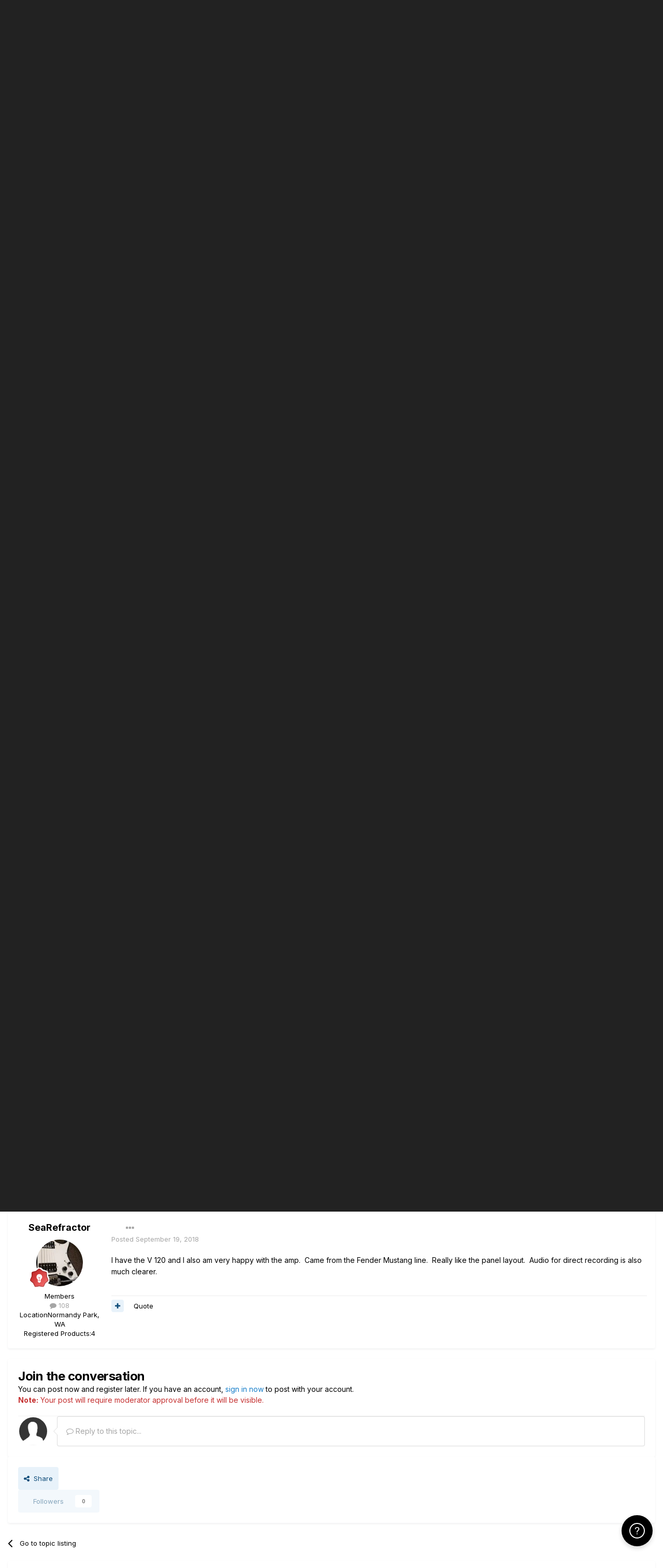

--- FILE ---
content_type: text/html;charset=UTF-8
request_url: https://line6.com/support/topic/31701-spider-v-rocks-thank-you-line6/
body_size: 18494
content:
<!DOCTYPE html>
<html lang="en-US" dir="ltr">
	<head class="header">
		<title>Spider V rocks, thank-you Line6 - Spider V - Line 6 Community</title>
		
			<!-- Google Tag Manager -->
<script>(function(w,d,s,l,i){w[l]=w[l]||[];w[l].push({'gtm.start':
new Date().getTime(),event:'gtm.js'});var f=d.getElementsByTagName(s)[0],
j=d.createElement(s),dl=l!='dataLayer'?'&l='+l:'';j.async=true;j.src=
'https://www.googletagmanager.com/gtm.js?id='+i+dl;f.parentNode.insertBefore(j,f);
})(window,document,'script','dataLayer','GTM-TNHTND');</script>
<!-- End Google Tag Manager -->
		
		<!--[if lt IE 9]>
			
		    <script src="//line6.com/support/applications/core/interface/html5shiv/html5shiv.js"></script>
		<![endif]-->
		

	<meta name="viewport" content="width=device-width, initial-scale=1">


	
	


	<meta name="twitter:card" content="summary" />



	
		
			
				<meta property="og:title" content="Spider V rocks, thank-you Line6">
			
		
	

	
		
			
				<meta property="og:type" content="website">
			
		
	

	
		
			
				<meta property="og:url" content="https://line6.com/support/topic/31701-spider-v-rocks-thank-you-line6/">
			
		
	

	
		
			
				<meta name="description" content="Just want to say wow! The line 6 spider V amp rocks. I&#039;ve had an old tube amp (crate blue voodoo) since brand new. I love it. But over the years, my old effects processors got dropped enough times and eventually failed. Time to upgrade. Do I buy another effects board, or new amp? hmmm. So off to ...">
			
		
	

	
		
			
				<meta property="og:description" content="Just want to say wow! The line 6 spider V amp rocks. I&#039;ve had an old tube amp (crate blue voodoo) since brand new. I love it. But over the years, my old effects processors got dropped enough times and eventually failed. Time to upgrade. Do I buy another effects board, or new amp? hmmm. So off to ...">
			
		
	

	
		
			
				<meta property="og:updated_time" content="2018-09-19T05:42:21Z">
			
		
	

	
		
			
				<meta property="og:site_name" content="Line 6 Community">
			
		
	

	
		
			
				<meta property="og:locale" content="en_US">
			
		
	


	
		<link rel="canonical" href="https://line6.com/support/topic/31701-spider-v-rocks-thank-you-line6/" />
	

	
		<link as="style" rel="preload" href="https://line6.com/support/applications/core/interface/ckeditor/ckeditor/skins/ips/editor.css?t=M289" />
	




<link rel="manifest" href="https://line6.com/support/manifest.webmanifest/">
<meta name="msapplication-config" content="https://line6.com/support/browserconfig.xml/">
<meta name="msapplication-starturl" content="/">
<meta name="application-name" content="Line 6 Community">
<meta name="apple-mobile-web-app-title" content="Line 6 Community">

	<meta name="theme-color" content="#000000">










<link rel="preload" href="//line6.com/support/applications/core/interface/font/fontawesome-webfont.woff2?v=4.7.0" as="font" crossorigin="anonymous">
		


	
		<link href="https://fonts.googleapis.com/css?family=Inter:300,300i,400,400i,500,700,700i" rel="stylesheet" referrerpolicy="origin">
	



	<link rel='stylesheet' href='https://line6.com/media/ips/uploads/css_built_3/341e4a57816af3ba440d891ca87450ff_framework.css?v=14decbfdd61679351581' media='all'>

	<link rel='stylesheet' href='https://line6.com/media/ips/uploads/css_built_3/05e81b71abe4f22d6eb8d1a929494829_responsive.css?v=14decbfdd61679351581' media='all'>

	<link rel='stylesheet' href='https://line6.com/media/ips/uploads/css_built_3/20446cf2d164adcc029377cb04d43d17_flags.css?v=14decbfdd61679351581' media='all'>

	<link rel='stylesheet' href='https://line6.com/media/ips/uploads/css_built_3/90eb5adf50a8c640f633d47fd7eb1778_core.css?v=14decbfdd61679351581' media='all'>

	<link rel='stylesheet' href='https://line6.com/media/ips/uploads/css_built_3/5a0da001ccc2200dc5625c3f3934497d_core_responsive.css?v=14decbfdd61679351581' media='all'>

	<link rel='stylesheet' href='https://line6.com/media/ips/uploads/css_built_3/62e269ced0fdab7e30e026f1d30ae516_forums.css?v=14decbfdd61679351581' media='all'>

	<link rel='stylesheet' href='https://line6.com/media/ips/uploads/css_built_3/76e62c573090645fb99a15a363d8620e_forums_responsive.css?v=14decbfdd61679351581' media='all'>

	<link rel='stylesheet' href='https://line6.com/media/ips/uploads/css_built_3/ebdea0c6a7dab6d37900b9190d3ac77b_topics.css?v=14decbfdd61679351581' media='all'>





<link rel='stylesheet' href='https://line6.com/media/ips/uploads/css_built_3/258adbb6e4f3e83cd3b355f84e3fa002_custom.css?v=14decbfdd61679351581' media='all'>




		
		

        
<script>(function(d){var s = d.createElement("script");s.setAttribute("data-account", "S273kOar9C");s.setAttribute("src", "https://cdn.userway.org/widget.js");(d.body || d.head).appendChild(s);})(document)</script><noscript>Please ensure Javascript is enabled for purposes of <a href="https://userway.org">website accessibility</a></noscript>
        
	</head>
	<body class='ipsApp ipsApp_front ipsJS_none ipsClearfix' data-controller='core.front.core.app' data-message="" data-pageApp='forums' data-pageLocation='front' data-pageModule='forums' data-pageController='topic'>
		<!-- Google Tag Manager (noscript) -->
<noscript><iframe src="https://www.googletagmanager.com/ns.html?id=GTM-TNHTND"
height="0" width="0" style="display:none;visibility:hidden"></iframe></noscript>
<!-- End Google Tag Manager (noscript) -->
        <a href='#elContent' class='ipsHide' title='Go to main content on this page' accesskey='m'>Jump to content</a>
		
		<div id='ipsLayout_header' class='ipsClearfix'>
			





			
			<header>
                
<ul id='elMobileNav' class='ipsResponsive_hideDesktop' data-controller='core.front.core.mobileNav'>
	
		
			
			
				
				
			
				
				
			
				
					<li id='elMobileBreadcrumb'>
						<a href='https://line6.com/support/forum/89-spider-v/'>
							<span>Spider V</span>
						</a>
					</li>
				
				
			
				
				
			
		
	
	
	
	<li >
		<a data-action="defaultStream" href='https://line6.com/support/discover/'><i class="fa fa-newspaper-o" aria-hidden="true"></i></a>
	</li>

	

	
		<li class='ipsJS_show'>
			<a href='https://line6.com/support/search/'><i class='fa fa-search'></i></a>
		</li>
	
</ul>
				<div class='ipsLayout_container logo_container'>
					
<ul class="header-nav ipsResponsive_showDesktop">
    <li><a title="Products" href="/products/" class="main-item products">Products</a></li>
    <li><a title="CustomTone" href="/customtone/" class="main-item customtone">CustomTone</a></li>
    <li><a title="Downloads" href="/software/" class="main-item software">Downloads</a></li>
    <li><a title="Support" href="/support/" class="main-item support">Support</a></li>
    <li><a title="Store" href="http://shop.line6.com" class="main-item store">Shop</a></li>
</ul>
                    

<a href='https://line6.com/support/' id='elSiteTitle' accesskey='1'>Line 6 Community</a>

					

	<ul id='elUserNav' class='ipsList_inline cSignedOut ipsResponsive_showDesktop'>
		
		<li id='elSignInLink'>
			<a href='https://line6.com/support/login/' data-ipsMenu-closeOnClick="false" data-ipsMenu id='elUserSignIn'>
				Existing user? Sign In &nbsp;<i class='fa fa-caret-down'></i>
			</a>
			
<div id='elUserSignIn_menu' class='ipsMenu ipsMenu_auto ipsHide'>
	<form accept-charset='utf-8' method='post' action='https://line6.com/support/login/'>
		<input type="hidden" name="csrfKey" value="6db482bf017768609d23a477472b7c86">
		<input type="hidden" name="ref" value="aHR0cHM6Ly9saW5lNi5jb20vc3VwcG9ydC90b3BpYy8zMTcwMS1zcGlkZXItdi1yb2Nrcy10aGFuay15b3UtbGluZTYv">
		<div data-role="loginForm">
			
			
			
				
<div class="ipsPad ipsForm ipsForm_vertical">
	<h4 class="ipsType_sectionHead">Sign In</h4>
	<br><br>
	<ul class='ipsList_reset'>
		
		
		<li class="ipsFieldRow ipsFieldRow_fullWidth">
			<br>
			<button type="submit" name="_processLogin" value="usernamepassword" class="ipsButton ipsButton_primary ipsButton_small" id="elSignIn_submit">Sign In</button>
			
				<br>
				<p class="ipsType_right ipsType_small">
					
						<a href='https://line6.com/account/forgot.html' target="_blank" rel="noopener">
					
					Forgot your password?</a>
				</p>
			
		</li>
	</ul>
</div>
			
		</div>
	</form>
</div>
		</li>
		
			<li>
				
					<a href='https://line6.com/account/create.html' target="_blank" rel="noopener" class='ipsButton ipsButton_normal ipsButton_primary'>Sign Up</a>
				
			</li>
		
	</ul>

</div>
			</header>
			

	<nav data-controller='core.front.core.navBar' class=''>
    <div class='ipsNavBar_primary ipsLayout_container  ipsClearfix'>
			
	        
             <div id='elSearch' class='ipsPos_right' data-controller='core.front.core.quickSearch' data-default="forums_topic">
                  <form accept-charset='utf-8' action='//line6.com/support/search/' method='post'>
						<a href='#' id='elSearchFilter' data-ipsMenu data-ipsMenu-selectable='radio' data-ipsMenu-appendTo='#elSearch' class="ipsHide">
							<span data-role='searchingIn'>
								
									
										This Topic
										
										
											<input name="type" value="forums_topic" data-role="searchFilter" type="hidden">
										
											<input name="item" value="31701" data-role="searchFilter" type="hidden">
										
										
								
							</span>
							<i class='fa fa-caret-down'></i>
						</a>
						<input type="hidden" name="type" value="forums_topic" data-role="searchFilter">
						<ul id='elSearchFilter_menu' class='ipsMenu ipsMenu_selectable ipsMenu_narrow ipsHide'>
							<li class='ipsMenu_item ' data-ipsMenuValue='all'>
								<a href='https://line6.com/support/index.php?app=core&amp;module=search&amp;controller=search&amp;csrfKey=6db482bf017768609d23a477472b7c86' title='All Content'>All Content</a>
							</li>
							<li class='ipsMenu_sep'><hr></li>
							
								
								
									<li class='ipsMenu_item ipsMenu_itemChecked' data-ipsMenuValue='{&quot;type&quot;:&quot;forums_topic&quot;,&quot;item&quot;:31701}' data-options='{&quot;type&quot;:&quot;forums_topic&quot;,&quot;item&quot;:31701}'>
										<a href='#'>This Topic</a>
									</li>
								
									<li class='ipsMenu_item ' data-ipsMenuValue='{&quot;type&quot;:&quot;forums_topic&quot;,&quot;nodes&quot;:89}' data-options='{&quot;type&quot;:&quot;forums_topic&quot;,&quot;nodes&quot;:89}'>
										<a href='#'>This Forum</a>
									</li>
								
								<li class='ipsMenu_sep'><hr></li>
							
							<li data-role='globalSearchMenuOptions'></li>
							<li class='ipsMenu_item ipsMenu_itemNonSelect'>
								<a href='https://line6.com/support/search/' accesskey='4'><i class='fa fa-cog'></i> Advanced Search</a>
							</li>
						</ul>
						<input type='search' id='elSearchField' placeholder='Search...' name='q'>
						<button type='submit'><i class='fa fa-search'></i></button>

					</form>
				</div>
			
			<ul data-role="primaryNavBar" class='ipsResponsive_showDesktop ipsResponsive_block'>
				


	
		
		
			
		
		<li class='ipsNavBar_active' data-active id='elNavSecondary_1' data-role="navBarItem" data-navApp="core" data-navExt="CustomItem">
			
			
                
				<a href="https://line6.com/support/"  data-navItem-id="1" data-navDefault>
					Browse
				</a>
          		
			
			
				<ul class='ipsNavBar_secondary ' data-role='secondaryNavBar'>
					


	
		
		
			
		
		<li class='ipsNavBar_active' data-active id='elNavSecondary_10' data-role="navBarItem" data-navApp="forums" data-navExt="Forums">
			
			
                
				<a href="https://line6.com/support/index.php"  data-navItem-id="10" data-navDefault>
					Forums
				</a>          
          		
			
			
		</li>
	
	

	
		
		
		<li  id='elNavSecondary_16' data-role="navBarItem" data-navApp="cms" data-navExt="Pages">
			
			
                
				<a href="https://line6.com/support/page/kb/"  data-navItem-id="16" >
					Knowledge Base
				</a>
          		
			
			
		</li>
	
	

	
		
		
		<li  id='elNavSecondary_14' data-role="navBarItem" data-navApp="core" data-navExt="OnlineUsers">
			
			
                
				<a href="https://line6.com/support/online/"  data-navItem-id="14" >
					Online Users
				</a>
          		
			
			
		</li>
	
	

					<li class='ipsHide' id='elNavigationMore_1' data-role='navMore'>
						<a href='#' data-ipsMenu data-ipsMenu-appendTo='#elNavigationMore_1' id='elNavigationMore_1_dropdown'>More <i class='fa fa-caret-down'></i></a>
						<ul class='ipsHide ipsMenu ipsMenu_auto' id='elNavigationMore_1_dropdown_menu' data-role='moreDropdown'></ul>
					</li>
				</ul>
			
		</li>
	
	

	
		
		
		<li  id='elNavSecondary_2' data-role="navBarItem" data-navApp="core" data-navExt="CustomItem">
			
			
                
				<a href="https://line6.com/support/discover/"  data-navItem-id="2" >
					Activity
				</a>
          		
			
			
				<ul class='ipsNavBar_secondary ipsHide' data-role='secondaryNavBar'>
					


	
		
		
		<li  id='elNavSecondary_4' data-role="navBarItem" data-navApp="core" data-navExt="AllActivity">
			
			
                
				<a href="https://line6.com/support/discover/"  data-navItem-id="4" >
					All Activity
				</a>
          		
			
			
		</li>
	
	

	
	

	
	

	
	

	
		
		
		<li  id='elNavSecondary_8' data-role="navBarItem" data-navApp="core" data-navExt="Search">
			
			
                
				<a href="https://line6.com/support/search/"  data-navItem-id="8" >
					Search
				</a>
          		
			
			
		</li>
	
	

					<li class='ipsHide' id='elNavigationMore_2' data-role='navMore'>
						<a href='#' data-ipsMenu data-ipsMenu-appendTo='#elNavigationMore_2' id='elNavigationMore_2_dropdown'>More <i class='fa fa-caret-down'></i></a>
						<ul class='ipsHide ipsMenu ipsMenu_auto' id='elNavigationMore_2_dropdown_menu' data-role='moreDropdown'></ul>
					</li>
				</ul>
			
		</li>
	
	

				<li class='ipsHide' id='elNavigationMore' data-role='navMore'>
					<a href='#' data-ipsMenu data-ipsMenu-appendTo='#elNavigationMore' id='elNavigationMore_dropdown'>More</a>
					<ul class='ipsNavBar_secondary ipsHide' data-role='secondaryNavBar'>
						<li class='ipsHide' id='elNavigationMore_more' data-role='navMore'>
							<a href='#' data-ipsMenu data-ipsMenu-appendTo='#elNavigationMore_more' id='elNavigationMore_more_dropdown'>More <i class='fa fa-caret-down'></i></a>
							<ul class='ipsHide ipsMenu ipsMenu_auto' id='elNavigationMore_more_dropdown_menu' data-role='moreDropdown'></ul>
						</li>
					</ul>
				</li>
			</ul>
		</div>
	</nav>

		</div>
		<main id='ipsLayout_body' class='ipsLayout_container'>
			<div id='ipsLayout_contentArea'>
				<div id='ipsLayout_contentWrapper'>
					
<nav class='ipsBreadcrumb ipsBreadcrumb_top ipsFaded_withHover'>
	

	<ul class='ipsList_inline ipsPos_right'>
		
		<li >
			<a data-action="defaultStream" class='ipsType_light '  href='https://line6.com/support/discover/'><i class="fa fa-newspaper-o" aria-hidden="true"></i> <span>All Activity</span></a>
		</li>
		
	</ul>

	<ul data-role="breadcrumbList">
		<li>
			<a title="Home" href='https://line6.com/support/'>
				<span>Home <i class='fa fa-angle-right'></i></span>
			</a>
		</li>
		
		
			<li>
				
					<a href='https://line6.com/support/forum/14-community-support/'>
						<span>Community Support <i class='fa fa-angle-right' aria-hidden="true"></i></span>
					</a>
				
			</li>
		
			<li>
				
					<a href='https://line6.com/support/forum/22-amplifiers/'>
						<span>Amplifiers <i class='fa fa-angle-right' aria-hidden="true"></i></span>
					</a>
				
			</li>
		
			<li>
				
					<a href='https://line6.com/support/forum/89-spider-v/'>
						<span>Spider V <i class='fa fa-angle-right' aria-hidden="true"></i></span>
					</a>
				
			</li>
		
			<li>
				
					Spider V rocks, thank-you Line6
				
			</li>
		
	</ul>
</nav>
					
					<div id='ipsLayout_mainArea'>
						<a id='elContent'></a>
						
						
						
						

	


	<div class='cAnnouncementsContent'>
		
		<div class='cAnnouncementContentTop ipsAnnouncement ipsMessage_none ipsType_center'>
            
			<a href='https://line6.com/support/announcement/2-welcome-to-the-line-6-forums/' data-ipsDialog data-ipsDialog-title="Welcome to the Line 6 forums!">Welcome to the Line 6 forums!</a>
            
		</div>
		
		<div class='cAnnouncementContentTop ipsAnnouncement ipsMessage_information ipsType_center'>
            
			<a href='https://line6.com/support/announcement/105-apply-to-join-our-public-beta-testing-program/' data-ipsDialog data-ipsDialog-title="Apply to Join our Public Beta Testing Program!">Apply to Join our Public Beta Testing Program!</a>
            
		</div>
		
		<div class='cAnnouncementContentTop ipsAnnouncement ipsMessage_information ipsType_center'>
            
			<a href='https://line6.com/support/announcement/108-limited-support-of-legacy-products/' data-ipsDialog data-ipsDialog-title="Limited Support of Legacy Products">Limited Support of Legacy Products</a>
            
		</div>
		
		<div class='cAnnouncementContentTop ipsAnnouncement ipsMessage_information ipsType_center'>
            
			<a href='https://line6.com/support/announcement/113-introducing-line-6-central/' data-ipsDialog data-ipsDialog-title="Introducing: Line 6 Central">Introducing: Line 6 Central</a>
            
		</div>
		
		<div class='cAnnouncementContentTop ipsAnnouncement ipsMessage_information ipsType_center'>
            
			<a href='https://line6.com/support/announcement/117-ideascale-retirement/' data-ipsDialog data-ipsDialog-title="ideascale Retirement">ideascale Retirement</a>
            
		</div>
		
		<div class='cAnnouncementContentTop ipsAnnouncement ipsMessage_warning ipsType_center'>
            
			<a href='https://line6.com/support/announcement/118-helixhx-preset-transfers-to-helix-stadium/' data-ipsDialog data-ipsDialog-title="Helix/HX preset transfers to Helix Stadium">Helix/HX preset transfers to Helix Stadium</a>
            
		</div>
		
	</div>



						



<div class="ipsPageHeader ipsResponsive_pull ipsBox ipsPadding sm:ipsPadding:half ipsMargin_bottom">
	
	<div class="ipsFlex ipsFlex-ai:center ipsFlex-fw:wrap ipsGap:4">
		<div class="ipsFlex-flex:11">
			<h1 class="ipsType_pageTitle ipsContained_container">
				

				
				
					<span class="ipsType_break ipsContained">
						<span>Spider V rocks, thank-you Line6</span>
					</span>
				
			</h1>
			
			
		</div>
		
	</div>
	<hr class="ipsHr">
	<div class="ipsPageHeader__meta ipsFlex ipsFlex-jc:between ipsFlex-ai:center ipsFlex-fw:wrap ipsGap:3">
		<div class="ipsFlex-flex:11">
			<div class="ipsPhotoPanel ipsPhotoPanel_mini ipsPhotoPanel_notPhone ipsClearfix">
				


	<a href="https://line6.com/support/profile/2662280-stonelx/" rel="nofollow" data-ipsHover data-ipsHover-width="370" data-ipsHover-target="https://line6.com/support/profile/2662280-stonelx/?do=hovercard" class="ipsUserPhoto ipsUserPhoto_mini" title="Go to stonelx's profile">
		<img src='https://line6.com/media/ips/uploads/profile/photo-thumb-2662280.png' alt='stonelx' loading="lazy">
	</a>

				<div>
					<p class="ipsType_reset ipsType_blendLinks">
						<span class="ipsType_normal">
						
							<strong>By 


<a href='https://line6.com/support/profile/2662280-stonelx/' rel="nofollow" data-ipsHover data-ipsHover-width='370' data-ipsHover-target='https://line6.com/support/profile/2662280-stonelx/?do=hovercard&amp;referrer=https%253A%252F%252Fline6.com%252Fsupport%252Ftopic%252F31701-spider-v-rocks-thank-you-line6%252F' title="Go to stonelx's profile" class="ipsType_break">stonelx</a>, </strong><br>
							<span class="ipsType_light"><time datetime='2018-02-01T06:23:27Z' title='02/01/2018 06:23  AM' data-short='7 yr'>February 1, 2018</time> in <a href="https://line6.com/support/forum/89-spider-v/">Spider V</a></span>
						
						</span>
					</p>
				</div>
			</div>
		</div>
		
			<div class="ipsFlex-flex:01 ipsResponsive_hidePhone">
				<div class="ipsFlex ipsFlex-ai:center ipsFlex-jc:center ipsGap:3 ipsGap_row:0">
					
						


    <a href='#elShareItem_1356596482_menu' id='elShareItem_1356596482' data-ipsMenu class='ipsShareButton ipsButton ipsButton_verySmall ipsButton_link ipsButton_link--light'>
        <span><i class='fa fa-share-alt'></i></span> &nbsp;Share
    </a>

    <div class='ipsPadding ipsMenu ipsMenu_auto ipsHide' id='elShareItem_1356596482_menu' data-controller="core.front.core.sharelink">
        <ul class='ipsList_inline'>
            
                <li>
<a href="http://twitter.com/share?url=https%3A%2F%2Fline6.com%2Fsupport%2Ftopic%2F31701-spider-v-rocks-thank-you-line6%2F" class="cShareLink cShareLink_twitter" target="_blank" data-role="shareLink" title='Share on Twitter' data-ipsTooltip rel='nofollow noopener'>
	<i class="fa fa-twitter"></i>
</a></li>
            
                <li>
<a href="https://www.facebook.com/sharer/sharer.php?u=https%3A%2F%2Fline6.com%2Fsupport%2Ftopic%2F31701-spider-v-rocks-thank-you-line6%2F" class="cShareLink cShareLink_facebook" target="_blank" data-role="shareLink" title='Share on Facebook' data-ipsTooltip rel='noopener nofollow'>
	<i class="fa fa-facebook"></i>
</a></li>
            
                <li>
<a href="http://www.reddit.com/submit?url=https%3A%2F%2Fline6.com%2Fsupport%2Ftopic%2F31701-spider-v-rocks-thank-you-line6%2F&amp;title=Spider+V+rocks%2C+thank-you+Line6" rel="nofollow" class="cShareLink cShareLink_reddit" target="_blank" title='Share on Reddit' data-ipsTooltip rel='noopener'>
	<i class="fa fa-reddit"></i>
</a></li>
            
                <li>
<a href="http://pinterest.com/pin/create/button/?url=https://line6.com/support/topic/31701-spider-v-rocks-thank-you-line6/&amp;media=" class="cShareLink cShareLink_pinterest" rel="nofollow" target="_blank" data-role="shareLink" title='Share on Pinterest' data-ipsTooltip rel='noopener'>
	<i class="fa fa-pinterest"></i>
</a></li>
            
        </ul>
        
            <hr class='ipsHr'>
            <button class='ipsHide ipsButton ipsButton_verySmall ipsButton_light ipsButton_fullWidth ipsMargin_top:half' data-controller='core.front.core.webshare' data-role='webShare' data-webShareTitle='Spider V rocks, thank-you Line6' data-webShareText='Spider V rocks, thank-you Line6' data-webShareUrl='https://line6.com/support/topic/31701-spider-v-rocks-thank-you-line6/'>More sharing options...</button>
        
    </div>

					
					



					

<div data-followApp='forums' data-followArea='topic' data-followID='31701' data-controller='core.front.core.followButton'>
	

	<a href='https://line6.com/support/login/' rel="nofollow" class="ipsFollow ipsPos_middle ipsButton ipsButton_light ipsButton_verySmall ipsButton_disabled" data-role="followButton" data-ipsTooltip title='Sign in to follow this'>
		<span>Followers</span>
		<span class='ipsCommentCount'>0</span>
	</a>

</div>
				</div>
			</div>
					
	</div>
	
	
</div>






<div class="ipsClearfix">
	<ul class="ipsToolList ipsToolList_horizontal ipsClearfix ipsSpacer_both ">
		
			<li class="ipsToolList_primaryAction">
				<span data-controller="forums.front.topic.reply">
					
						<a href="#replyForm" rel="nofollow" class="ipsButton ipsButton_important ipsButton_medium ipsButton_fullWidth" data-action="replyToTopic">Reply to this topic</a>
					
				</span>
			</li>
		
		
			<li class="ipsResponsive_hidePhone">
				
					<a href="https://line6.com/support/forum/89-spider-v/?do=add" rel="nofollow" class="ipsButton ipsButton_link ipsButton_medium ipsButton_fullWidth" title="Start a new topic in this forum">Start new topic</a>
				
			</li>
		
		
	</ul>
</div>

<div id="comments" data-controller="core.front.core.commentFeed,forums.front.topic.view, core.front.core.ignoredComments"  data-baseurl="https://line6.com/support/topic/31701-spider-v-rocks-thank-you-line6/" data-lastpage data-feedid="topic-31701" class="cTopic ipsClear ipsSpacer_top">
	
			
	

	

<div data-controller='core.front.core.recommendedComments' data-url='https://line6.com/support/topic/31701-spider-v-rocks-thank-you-line6/?recommended=comments' class='ipsRecommendedComments ipsHide'>
	<div data-role="recommendedComments">
		<h2 class='ipsType_sectionHead ipsType_large ipsType_bold ipsMargin_bottom'>Recommended Posts</h2>
		
	</div>
</div>
	
	<div id="elPostFeed" data-role="commentFeed" data-controller="core.front.core.moderation" >
		<form action="https://line6.com/support/topic/31701-spider-v-rocks-thank-you-line6/?csrfKey=6db482bf017768609d23a477472b7c86&amp;do=multimodComment" method="post" data-ipspageaction data-role="moderationTools">
			
			
				

					

					
					



<a id='comment-243336'></a>
<article  id='elComment_243336' class='cPost ipsBox ipsResponsive_pull  ipsComment  ipsComment_parent ipsClearfix ipsClear ipsColumns ipsColumns_noSpacing ipsColumns_collapsePhone    '>
	

	

	<div class='cAuthorPane_mobile ipsResponsive_showPhone'>
		<div class='cAuthorPane_photo'>
			<div class='cAuthorPane_photoWrap'>
				


	<a href="https://line6.com/support/profile/2662280-stonelx/" rel="nofollow" data-ipsHover data-ipsHover-width="370" data-ipsHover-target="https://line6.com/support/profile/2662280-stonelx/?do=hovercard" class="ipsUserPhoto ipsUserPhoto_large" title="Go to stonelx's profile">
		<img src='https://line6.com/media/ips/uploads/profile/photo-thumb-2662280.png' alt='stonelx' loading="lazy">
	</a>

				
				
					<a href="https://line6.com/support/profile/2662280-stonelx/badges/" rel="nofollow">
						
<img src='https://line6.com/support/uploads/monthly_2022_03/2_Rookie.svg' loading="lazy" alt="Rookie" class="cAuthorPane_badge cAuthorPane_badge--rank ipsOutline ipsOutline:2px" data-ipsTooltip title="Rank: Rookie (2/14)">
					</a>
				
			</div>
		</div>
		<div class='cAuthorPane_content'>
			<h3 class='ipsType_sectionHead cAuthorPane_author ipsType_break ipsType_blendLinks ipsFlex ipsFlex-ai:center'>
				


<a href='https://line6.com/support/profile/2662280-stonelx/' rel="nofollow" data-ipsHover data-ipsHover-width='370' data-ipsHover-target='https://line6.com/support/profile/2662280-stonelx/?do=hovercard&amp;referrer=https%253A%252F%252Fline6.com%252Fsupport%252Ftopic%252F31701-spider-v-rocks-thank-you-line6%252F' title="Go to stonelx's profile" class="ipsType_break"><span style='color:#'>stonelx</span></a>
			</h3>
			<div class='ipsType_light ipsType_reset'>
				<a href='https://line6.com/support/topic/31701-spider-v-rocks-thank-you-line6/?do=findComment&amp;comment=243336' rel="nofollow" class='ipsType_blendLinks'>Posted <time datetime='2018-02-01T06:23:27Z' title='02/01/2018 06:23  AM' data-short='7 yr'>February 1, 2018</time></a>
				
			</div>
		</div>
	</div>
	<aside class='ipsComment_author cAuthorPane ipsColumn ipsColumn_medium ipsResponsive_hidePhone'>
		<h3 class='ipsType_sectionHead cAuthorPane_author ipsType_blendLinks ipsType_break'><strong>


<a href='https://line6.com/support/profile/2662280-stonelx/' rel="nofollow" data-ipsHover data-ipsHover-width='370' data-ipsHover-target='https://line6.com/support/profile/2662280-stonelx/?do=hovercard&amp;referrer=https%253A%252F%252Fline6.com%252Fsupport%252Ftopic%252F31701-spider-v-rocks-thank-you-line6%252F' title="Go to stonelx's profile" class="ipsType_break">stonelx</a></strong>
			
		</h3>
		<ul class='cAuthorPane_info ipsList_reset'>
			<li data-role='photo' class='cAuthorPane_photo'>
				<div class='cAuthorPane_photoWrap'>
					


	<a href="https://line6.com/support/profile/2662280-stonelx/" rel="nofollow" data-ipsHover data-ipsHover-width="370" data-ipsHover-target="https://line6.com/support/profile/2662280-stonelx/?do=hovercard" class="ipsUserPhoto ipsUserPhoto_large" title="Go to stonelx's profile">
		<img src='https://line6.com/media/ips/uploads/profile/photo-thumb-2662280.png' alt='stonelx' loading="lazy">
	</a>

					
					
						
<img src='https://line6.com/support/uploads/monthly_2022_03/2_Rookie.svg' loading="lazy" alt="Rookie" class="cAuthorPane_badge cAuthorPane_badge--rank ipsOutline ipsOutline:2px" data-ipsTooltip title="Rank: Rookie (2/14)">
					
				</div>
			</li>
			
				<li data-role='group'><span style='color:#'>Members</span></li>
				
			
			
				<li data-role='stats' class='ipsMargin_top'>
					<ul class="ipsList_reset ipsType_light ipsFlex ipsFlex-ai:center ipsFlex-jc:center ipsGap_row:2 cAuthorPane_stats">
						<li>
							
								<a href="https://line6.com/support/profile/2662280-stonelx/content/" rel="nofollow" title="6 posts" data-ipsTooltip class="ipsType_blendLinks">
							
								<i class="fa fa-comment"></i> 6
							
								</a>
							
						</li>
						
					</ul>
				</li>
			
			
				

	
	<li data-role='custom-field' class='ipsResponsive_hidePhone ipsType_break'>
		
<span class="ft">Registered Products:</span><span class="fc">1</span>
	</li>
	

			
		</ul>
	</aside>
	<div class='ipsColumn ipsColumn_fluid ipsMargin:none'>
		

<div id='comment-243336_wrap' data-controller='core.front.core.comment' data-commentApp='forums' data-commentType='forums' data-commentID="243336" data-quoteData='{&quot;userid&quot;:2662280,&quot;username&quot;:&quot;stonelx&quot;,&quot;timestamp&quot;:1517466207,&quot;contentapp&quot;:&quot;forums&quot;,&quot;contenttype&quot;:&quot;forums&quot;,&quot;contentid&quot;:31701,&quot;contentclass&quot;:&quot;forums_Topic&quot;,&quot;contentcommentid&quot;:243336}' class='ipsComment_content ipsType_medium'>

	<div class='ipsComment_meta ipsType_light ipsFlex ipsFlex-ai:center ipsFlex-jc:between ipsFlex-fd:row-reverse'>
		<div class='ipsType_light ipsType_reset ipsType_blendLinks ipsComment_toolWrap'>
			<div class='ipsResponsive_hidePhone ipsComment_badges'>
				<ul class='ipsList_reset ipsFlex ipsFlex-jc:end ipsFlex-fw:wrap ipsGap:2 ipsGap_row:1'>
					
					
					
					
					
				</ul>
			</div>
			<ul class='ipsList_reset ipsComment_tools'>
				<li>
					<a href='#elControls_243336_menu' class='ipsComment_ellipsis' id='elControls_243336' title='More options...' data-ipsMenu data-ipsMenu-appendTo='#comment-243336_wrap'><i class='fa fa-ellipsis-h'></i></a>
					<ul id='elControls_243336_menu' class='ipsMenu ipsMenu_narrow ipsHide'>
						
						
							<li class='ipsMenu_item'><a href='https://line6.com/support/topic/31701-spider-v-rocks-thank-you-line6/' title='Share this post' data-ipsDialog data-ipsDialog-size='narrow' data-ipsDialog-content='#elShareComment_243336_menu' data-ipsDialog-title="Share this post" id='elSharePost_243336' data-role='shareComment'>Share</a></li>
						
                        
						
						
						
							
								
							
							
							
							
							
							
						
					</ul>
				</li>
				
			</ul>
		</div>

		<div class='ipsType_reset ipsResponsive_hidePhone'>
			<a href='https://line6.com/support/topic/31701-spider-v-rocks-thank-you-line6/?do=findComment&amp;comment=243336' rel="nofollow" class='ipsType_blendLinks'>Posted <time datetime='2018-02-01T06:23:27Z' title='02/01/2018 06:23  AM' data-short='7 yr'>February 1, 2018</time></a>
			
			<span class='ipsResponsive_hidePhone'>
				
				
			</span>
		</div>
	</div>

	

    

	<div class='cPost_contentWrap'>
		
		<div data-role='commentContent' class='ipsType_normal ipsType_richText ipsPadding_bottom ipsContained' data-controller='core.front.core.lightboxedImages'>
			
<p>Just want to say wow!</p>
<p>The line 6 spider V amp rocks.</p>
<p> </p>
<p>I've had an old tube amp (crate blue voodoo) since brand new. I love it.</p>
<p>But over the years, my old effects processors got dropped enough times and eventually failed.</p>
<p>Time to upgrade.</p>
<p>Do I buy another effects board, or new amp?</p>
<p>hmmm. So off to the Internet I go and research.</p>
<p>Forums, amp reviews, youtube vids (the good and ugly), I ended up with a Spider V 240 combo.</p>
<p>Why?</p>
<p>Well, I like the front amp knob layout. The easy switch between AMP and effects (with color) are simple and cool.</p>
<p>I opted for the 240 (over the 120 or 60) simply for the double speaker. I like that stereo sound you get in a small room.</p>
<p> </p>
<p>But, what amazed me was the promotion for the wireless transmitter.</p>
<p>And when I got it, and tried it out, it works perfecto!</p>
<p> </p>
<p>I've only just begun to tweak the infinite tones available built into the amp, but so far they sound awesome.</p>
<p>I'm impressed.</p>
<p> </p>
<p>FWIW, I play everything from Megadeth to Blues on a Jackson Kelly KE3.</p>
<p> </p>
<p> </p>
<p> </p>
<p> </p>
<p> </p>
<p> </p>


			
		</div>

		
			<div class='ipsItemControls'>
				
					
						

	<div data-controller='core.front.core.reaction' class='ipsItemControls_right ipsClearfix '>	
		<div class='ipsReact ipsPos_right'>
			
				
				<div class='ipsReact_blurb ipsHide' data-role='reactionBlurb'>
					
				</div>
			
			
			
		</div>
	</div>

					
				
				<ul class='ipsComment_controls ipsClearfix ipsItemControls_left' data-role="commentControls">
					
						
							<li data-ipsQuote-editor='topic_comment' data-ipsQuote-target='#comment-243336' class='ipsJS_show'>
								<button class='ipsButton ipsButton_light ipsButton_verySmall ipsButton_narrow cMultiQuote ipsHide' data-action='multiQuoteComment' data-ipsTooltip data-ipsQuote-multiQuote data-mqId='mq243336' title='MultiQuote'><i class='fa fa-plus'></i></button>
							</li>
							<li data-ipsQuote-editor='topic_comment' data-ipsQuote-target='#comment-243336' class='ipsJS_show'>
								<a href='#' data-action='quoteComment' data-ipsQuote-singleQuote>Quote</a>
							</li>
						
						
						
					
					<li class='ipsHide' data-role='commentLoading'>
						<span class='ipsLoading ipsLoading_tiny ipsLoading_noAnim'></span>
					</li>
				</ul>
			</div>
		

		
	</div>

	

	



<div class='ipsPadding ipsHide cPostShareMenu' id='elShareComment_243336_menu'>
	<h5 class='ipsType_normal ipsType_reset'>Link to comment</h5>
	
		
	
	
	<input type='text' value='https://line6.com/support/topic/31701-spider-v-rocks-thank-you-line6/' class='ipsField_fullWidth'>

	
	<h5 class='ipsType_normal ipsType_reset ipsSpacer_top'>Share on other sites</h5>
	

	<ul class='ipsList_inline ipsList_noSpacing ipsClearfix' data-controller="core.front.core.sharelink">
		
			<li>
<a href="http://twitter.com/share?url=https%3A%2F%2Fline6.com%2Fsupport%2Ftopic%2F31701-spider-v-rocks-thank-you-line6%2F%3Fdo%3DfindComment%26comment%3D243336" class="cShareLink cShareLink_twitter" target="_blank" data-role="shareLink" title='Share on Twitter' data-ipsTooltip rel='nofollow noopener'>
	<i class="fa fa-twitter"></i>
</a></li>
		
			<li>
<a href="https://www.facebook.com/sharer/sharer.php?u=https%3A%2F%2Fline6.com%2Fsupport%2Ftopic%2F31701-spider-v-rocks-thank-you-line6%2F%3Fdo%3DfindComment%26comment%3D243336" class="cShareLink cShareLink_facebook" target="_blank" data-role="shareLink" title='Share on Facebook' data-ipsTooltip rel='noopener nofollow'>
	<i class="fa fa-facebook"></i>
</a></li>
		
			<li>
<a href="http://www.reddit.com/submit?url=https%3A%2F%2Fline6.com%2Fsupport%2Ftopic%2F31701-spider-v-rocks-thank-you-line6%2F%3Fdo%3DfindComment%26comment%3D243336&amp;title=Spider+V+rocks%2C+thank-you+Line6" rel="nofollow" class="cShareLink cShareLink_reddit" target="_blank" title='Share on Reddit' data-ipsTooltip rel='noopener'>
	<i class="fa fa-reddit"></i>
</a></li>
		
			<li>
<a href="http://pinterest.com/pin/create/button/?url=https://line6.com/support/topic/31701-spider-v-rocks-thank-you-line6/?do=findComment%26comment=243336&amp;media=" class="cShareLink cShareLink_pinterest" rel="nofollow" target="_blank" data-role="shareLink" title='Share on Pinterest' data-ipsTooltip rel='noopener'>
	<i class="fa fa-pinterest"></i>
</a></li>
		
	</ul>


	<hr class='ipsHr'>
	<button class='ipsHide ipsButton ipsButton_small ipsButton_light ipsButton_fullWidth ipsMargin_top:half' data-controller='core.front.core.webshare' data-role='webShare' data-webShareTitle='Spider V rocks, thank-you Line6' data-webShareText='Just want to say wow! 
The line 6 spider V amp rocks. 
  
I&#039;ve had an old tube amp (crate blue voodoo) since brand new. I love it. 
But over the years, my old effects processors got dropped enough times and eventually failed. 
Time to upgrade. 
Do I buy another effects board, or new amp? 
hmmm. So off to the Internet I go and research. 
Forums, amp reviews, youtube vids (the good and ugly), I ended up with a Spider V 240 combo. 
Why? 
Well, I like the front amp knob layout. The easy switch between AMP and effects (with color) are simple and cool. 
I opted for the 240 (over the 120 or 60) simply for the double speaker. I like that stereo sound you get in a small room. 
  
But, what amazed me was the promotion for the wireless transmitter. 
And when I got it, and tried it out, it works perfecto! 
  
I&#039;ve only just begun to tweak the infinite tones available built into the amp, but so far they sound awesome. 
I&#039;m impressed. 
  
FWIW, I play everything from Megadeth to Blues on a Jackson Kelly KE3. 
  
  
  
  
  
  
' data-webShareUrl='https://line6.com/support/topic/31701-spider-v-rocks-thank-you-line6/?do=findComment&amp;comment=243336'>More sharing options...</button>

	
</div>
</div>
	</div>
</article>
					
						<ul class="ipsTopicMeta">
							
							
								<li class="ipsTopicMeta__item ipsTopicMeta__item--time">
									1 month later...
								</li>
							
						</ul>
					
					
					
				

					

					
					



<a id='comment-248706'></a>
<article  id='elComment_248706' class='cPost ipsBox ipsResponsive_pull  ipsComment  ipsComment_parent ipsClearfix ipsClear ipsColumns ipsColumns_noSpacing ipsColumns_collapsePhone    '>
	

	

	<div class='cAuthorPane_mobile ipsResponsive_showPhone'>
		<div class='cAuthorPane_photo'>
			<div class='cAuthorPane_photoWrap'>
				


	<a href="https://line6.com/support/profile/2674564-hankon6/" rel="nofollow" data-ipsHover data-ipsHover-width="370" data-ipsHover-target="https://line6.com/support/profile/2674564-hankon6/?do=hovercard" class="ipsUserPhoto ipsUserPhoto_large" title="Go to Hankon6's profile">
		<img src='data:image/svg+xml,%3Csvg%20xmlns%3D%22http%3A%2F%2Fwww.w3.org%2F2000%2Fsvg%22%20viewBox%3D%220%200%201024%201024%22%20style%3D%22background%3A%23c49562%22%3E%3Cg%3E%3Ctext%20text-anchor%3D%22middle%22%20dy%3D%22.35em%22%20x%3D%22512%22%20y%3D%22512%22%20fill%3D%22%23ffffff%22%20font-size%3D%22700%22%20font-family%3D%22-apple-system%2C%20BlinkMacSystemFont%2C%20Roboto%2C%20Helvetica%2C%20Arial%2C%20sans-serif%22%3EH%3C%2Ftext%3E%3C%2Fg%3E%3C%2Fsvg%3E' alt='Hankon6' loading="lazy">
	</a>

				
				
					<a href="https://line6.com/support/profile/2674564-hankon6/badges/" rel="nofollow">
						
<img src='https://line6.com/support/uploads/monthly_2022_03/4_Contributor.svg' loading="lazy" alt="Contributor" class="cAuthorPane_badge cAuthorPane_badge--rank ipsOutline ipsOutline:2px" data-ipsTooltip title="Rank: Contributor (5/14)">
					</a>
				
			</div>
		</div>
		<div class='cAuthorPane_content'>
			<h3 class='ipsType_sectionHead cAuthorPane_author ipsType_break ipsType_blendLinks ipsFlex ipsFlex-ai:center'>
				


<a href='https://line6.com/support/profile/2674564-hankon6/' rel="nofollow" data-ipsHover data-ipsHover-width='370' data-ipsHover-target='https://line6.com/support/profile/2674564-hankon6/?do=hovercard&amp;referrer=https%253A%252F%252Fline6.com%252Fsupport%252Ftopic%252F31701-spider-v-rocks-thank-you-line6%252F' title="Go to Hankon6's profile" class="ipsType_break"><span style='color:#'>Hankon6</span></a>
			</h3>
			<div class='ipsType_light ipsType_reset'>
				<a href='https://line6.com/support/topic/31701-spider-v-rocks-thank-you-line6/?do=findComment&amp;comment=248706' rel="nofollow" class='ipsType_blendLinks'>Posted <time datetime='2018-03-01T22:46:55Z' title='03/01/2018 10:46  PM' data-short='7 yr'>March 1, 2018</time></a>
				
			</div>
		</div>
	</div>
	<aside class='ipsComment_author cAuthorPane ipsColumn ipsColumn_medium ipsResponsive_hidePhone'>
		<h3 class='ipsType_sectionHead cAuthorPane_author ipsType_blendLinks ipsType_break'><strong>


<a href='https://line6.com/support/profile/2674564-hankon6/' rel="nofollow" data-ipsHover data-ipsHover-width='370' data-ipsHover-target='https://line6.com/support/profile/2674564-hankon6/?do=hovercard&amp;referrer=https%253A%252F%252Fline6.com%252Fsupport%252Ftopic%252F31701-spider-v-rocks-thank-you-line6%252F' title="Go to Hankon6's profile" class="ipsType_break">Hankon6</a></strong>
			
		</h3>
		<ul class='cAuthorPane_info ipsList_reset'>
			<li data-role='photo' class='cAuthorPane_photo'>
				<div class='cAuthorPane_photoWrap'>
					


	<a href="https://line6.com/support/profile/2674564-hankon6/" rel="nofollow" data-ipsHover data-ipsHover-width="370" data-ipsHover-target="https://line6.com/support/profile/2674564-hankon6/?do=hovercard" class="ipsUserPhoto ipsUserPhoto_large" title="Go to Hankon6's profile">
		<img src='data:image/svg+xml,%3Csvg%20xmlns%3D%22http%3A%2F%2Fwww.w3.org%2F2000%2Fsvg%22%20viewBox%3D%220%200%201024%201024%22%20style%3D%22background%3A%23c49562%22%3E%3Cg%3E%3Ctext%20text-anchor%3D%22middle%22%20dy%3D%22.35em%22%20x%3D%22512%22%20y%3D%22512%22%20fill%3D%22%23ffffff%22%20font-size%3D%22700%22%20font-family%3D%22-apple-system%2C%20BlinkMacSystemFont%2C%20Roboto%2C%20Helvetica%2C%20Arial%2C%20sans-serif%22%3EH%3C%2Ftext%3E%3C%2Fg%3E%3C%2Fsvg%3E' alt='Hankon6' loading="lazy">
	</a>

					
					
						
<img src='https://line6.com/support/uploads/monthly_2022_03/4_Contributor.svg' loading="lazy" alt="Contributor" class="cAuthorPane_badge cAuthorPane_badge--rank ipsOutline ipsOutline:2px" data-ipsTooltip title="Rank: Contributor (5/14)">
					
				</div>
			</li>
			
				<li data-role='group'><span style='color:#'>Members</span></li>
				
			
			
				<li data-role='stats' class='ipsMargin_top'>
					<ul class="ipsList_reset ipsType_light ipsFlex ipsFlex-ai:center ipsFlex-jc:center ipsGap_row:2 cAuthorPane_stats">
						<li>
							
								<a href="https://line6.com/support/profile/2674564-hankon6/content/" rel="nofollow" title="60 posts" data-ipsTooltip class="ipsType_blendLinks">
							
								<i class="fa fa-comment"></i> 60
							
								</a>
							
						</li>
						
					</ul>
				</li>
			
			
				

	
	<li data-role='custom-field' class='ipsResponsive_hidePhone ipsType_break'>
		
<span class='ft'>Location</span><span class='fc'>Wichita, Kansas</span>
	</li>
	
	<li data-role='custom-field' class='ipsResponsive_hidePhone ipsType_break'>
		
<span class="ft">Registered Products:</span><span class="fc">1</span>
	</li>
	

			
		</ul>
	</aside>
	<div class='ipsColumn ipsColumn_fluid ipsMargin:none'>
		

<div id='comment-248706_wrap' data-controller='core.front.core.comment' data-commentApp='forums' data-commentType='forums' data-commentID="248706" data-quoteData='{&quot;userid&quot;:2674564,&quot;username&quot;:&quot;Hankon6&quot;,&quot;timestamp&quot;:1519944415,&quot;contentapp&quot;:&quot;forums&quot;,&quot;contenttype&quot;:&quot;forums&quot;,&quot;contentid&quot;:31701,&quot;contentclass&quot;:&quot;forums_Topic&quot;,&quot;contentcommentid&quot;:248706}' class='ipsComment_content ipsType_medium'>

	<div class='ipsComment_meta ipsType_light ipsFlex ipsFlex-ai:center ipsFlex-jc:between ipsFlex-fd:row-reverse'>
		<div class='ipsType_light ipsType_reset ipsType_blendLinks ipsComment_toolWrap'>
			<div class='ipsResponsive_hidePhone ipsComment_badges'>
				<ul class='ipsList_reset ipsFlex ipsFlex-jc:end ipsFlex-fw:wrap ipsGap:2 ipsGap_row:1'>
					
					
					
					
					
				</ul>
			</div>
			<ul class='ipsList_reset ipsComment_tools'>
				<li>
					<a href='#elControls_248706_menu' class='ipsComment_ellipsis' id='elControls_248706' title='More options...' data-ipsMenu data-ipsMenu-appendTo='#comment-248706_wrap'><i class='fa fa-ellipsis-h'></i></a>
					<ul id='elControls_248706_menu' class='ipsMenu ipsMenu_narrow ipsHide'>
						
						
							<li class='ipsMenu_item'><a href='https://line6.com/support/topic/31701-spider-v-rocks-thank-you-line6/?do=findComment&amp;comment=248706' rel="nofollow" title='Share this post' data-ipsDialog data-ipsDialog-size='narrow' data-ipsDialog-content='#elShareComment_248706_menu' data-ipsDialog-title="Share this post" id='elSharePost_248706' data-role='shareComment'>Share</a></li>
						
                        
						
						
						
							
								
							
							
							
							
							
							
						
					</ul>
				</li>
				
			</ul>
		</div>

		<div class='ipsType_reset ipsResponsive_hidePhone'>
			<a href='https://line6.com/support/topic/31701-spider-v-rocks-thank-you-line6/?do=findComment&amp;comment=248706' rel="nofollow" class='ipsType_blendLinks'>Posted <time datetime='2018-03-01T22:46:55Z' title='03/01/2018 10:46  PM' data-short='7 yr'>March 1, 2018</time></a>
			
			<span class='ipsResponsive_hidePhone'>
				
				
			</span>
		</div>
	</div>

	

    

	<div class='cPost_contentWrap'>
		
		<div data-role='commentContent' class='ipsType_normal ipsType_richText ipsPadding_bottom ipsContained' data-controller='core.front.core.lightboxedImages'>
			<p>Well StoneLX...I will be purchasing the Spider V 240 next week.  Heard a lot of good reports  on it as well as the always negative Tube Loons remarks.   Guitar Center is taking $100 off  the 499. reg price. What a buy!!!!!! Same price as the 120,,,,,,,,a no brainer!!!!  Will give a report as soon as I get my Variax Standard in two months!    </p>

			
		</div>

		
			<div class='ipsItemControls'>
				
					
						

	<div data-controller='core.front.core.reaction' class='ipsItemControls_right ipsClearfix '>	
		<div class='ipsReact ipsPos_right'>
			
				
				<div class='ipsReact_blurb ipsHide' data-role='reactionBlurb'>
					
				</div>
			
			
			
		</div>
	</div>

					
				
				<ul class='ipsComment_controls ipsClearfix ipsItemControls_left' data-role="commentControls">
					
						
							<li data-ipsQuote-editor='topic_comment' data-ipsQuote-target='#comment-248706' class='ipsJS_show'>
								<button class='ipsButton ipsButton_light ipsButton_verySmall ipsButton_narrow cMultiQuote ipsHide' data-action='multiQuoteComment' data-ipsTooltip data-ipsQuote-multiQuote data-mqId='mq248706' title='MultiQuote'><i class='fa fa-plus'></i></button>
							</li>
							<li data-ipsQuote-editor='topic_comment' data-ipsQuote-target='#comment-248706' class='ipsJS_show'>
								<a href='#' data-action='quoteComment' data-ipsQuote-singleQuote>Quote</a>
							</li>
						
						
						
					
					<li class='ipsHide' data-role='commentLoading'>
						<span class='ipsLoading ipsLoading_tiny ipsLoading_noAnim'></span>
					</li>
				</ul>
			</div>
		

		
	</div>

	

	



<div class='ipsPadding ipsHide cPostShareMenu' id='elShareComment_248706_menu'>
	<h5 class='ipsType_normal ipsType_reset'>Link to comment</h5>
	
		
	
	
	<input type='text' value='https://line6.com/support/topic/31701-spider-v-rocks-thank-you-line6/?do=findComment&amp;comment=248706' class='ipsField_fullWidth'>

	
	<h5 class='ipsType_normal ipsType_reset ipsSpacer_top'>Share on other sites</h5>
	

	<ul class='ipsList_inline ipsList_noSpacing ipsClearfix' data-controller="core.front.core.sharelink">
		
			<li>
<a href="http://twitter.com/share?url=https%3A%2F%2Fline6.com%2Fsupport%2Ftopic%2F31701-spider-v-rocks-thank-you-line6%2F%3Fdo%3DfindComment%26comment%3D248706" class="cShareLink cShareLink_twitter" target="_blank" data-role="shareLink" title='Share on Twitter' data-ipsTooltip rel='nofollow noopener'>
	<i class="fa fa-twitter"></i>
</a></li>
		
			<li>
<a href="https://www.facebook.com/sharer/sharer.php?u=https%3A%2F%2Fline6.com%2Fsupport%2Ftopic%2F31701-spider-v-rocks-thank-you-line6%2F%3Fdo%3DfindComment%26comment%3D248706" class="cShareLink cShareLink_facebook" target="_blank" data-role="shareLink" title='Share on Facebook' data-ipsTooltip rel='noopener nofollow'>
	<i class="fa fa-facebook"></i>
</a></li>
		
			<li>
<a href="http://www.reddit.com/submit?url=https%3A%2F%2Fline6.com%2Fsupport%2Ftopic%2F31701-spider-v-rocks-thank-you-line6%2F%3Fdo%3DfindComment%26comment%3D248706&amp;title=Spider+V+rocks%2C+thank-you+Line6" rel="nofollow" class="cShareLink cShareLink_reddit" target="_blank" title='Share on Reddit' data-ipsTooltip rel='noopener'>
	<i class="fa fa-reddit"></i>
</a></li>
		
			<li>
<a href="http://pinterest.com/pin/create/button/?url=https://line6.com/support/topic/31701-spider-v-rocks-thank-you-line6/?do=findComment%26comment=248706&amp;media=" class="cShareLink cShareLink_pinterest" rel="nofollow" target="_blank" data-role="shareLink" title='Share on Pinterest' data-ipsTooltip rel='noopener'>
	<i class="fa fa-pinterest"></i>
</a></li>
		
	</ul>


	<hr class='ipsHr'>
	<button class='ipsHide ipsButton ipsButton_small ipsButton_light ipsButton_fullWidth ipsMargin_top:half' data-controller='core.front.core.webshare' data-role='webShare' data-webShareTitle='Spider V rocks, thank-you Line6' data-webShareText='Well StoneLX...I will be purchasing the Spider V 240 next week.  Heard a lot of good reports  on it as well as the always negative Tube Loons remarks.   Guitar Center is taking $100 off  the 499. reg price. What a buy!!!!!! Same price as the 120,,,,,,,,a no brainer!!!!  Will give a report as soon as I get my Variax Standard in two months!     ' data-webShareUrl='https://line6.com/support/topic/31701-spider-v-rocks-thank-you-line6/?do=findComment&amp;comment=248706'>More sharing options...</button>

	
</div>
</div>
	</div>
</article>
					
						<ul class="ipsTopicMeta">
							
							
								<li class="ipsTopicMeta__item ipsTopicMeta__item--time">
									3 weeks later...
								</li>
							
						</ul>
					
					
					
				

					

					
					



<a id='comment-250933'></a>
<article  id='elComment_250933' class='cPost ipsBox ipsResponsive_pull  ipsComment  ipsComment_parent ipsClearfix ipsClear ipsColumns ipsColumns_noSpacing ipsColumns_collapsePhone    '>
	

	

	<div class='cAuthorPane_mobile ipsResponsive_showPhone'>
		<div class='cAuthorPane_photo'>
			<div class='cAuthorPane_photoWrap'>
				


	<a href="https://line6.com/support/profile/2674564-hankon6/" rel="nofollow" data-ipsHover data-ipsHover-width="370" data-ipsHover-target="https://line6.com/support/profile/2674564-hankon6/?do=hovercard" class="ipsUserPhoto ipsUserPhoto_large" title="Go to Hankon6's profile">
		<img src='data:image/svg+xml,%3Csvg%20xmlns%3D%22http%3A%2F%2Fwww.w3.org%2F2000%2Fsvg%22%20viewBox%3D%220%200%201024%201024%22%20style%3D%22background%3A%23c49562%22%3E%3Cg%3E%3Ctext%20text-anchor%3D%22middle%22%20dy%3D%22.35em%22%20x%3D%22512%22%20y%3D%22512%22%20fill%3D%22%23ffffff%22%20font-size%3D%22700%22%20font-family%3D%22-apple-system%2C%20BlinkMacSystemFont%2C%20Roboto%2C%20Helvetica%2C%20Arial%2C%20sans-serif%22%3EH%3C%2Ftext%3E%3C%2Fg%3E%3C%2Fsvg%3E' alt='Hankon6' loading="lazy">
	</a>

				
				
					<a href="https://line6.com/support/profile/2674564-hankon6/badges/" rel="nofollow">
						
<img src='https://line6.com/support/uploads/monthly_2022_03/4_Contributor.svg' loading="lazy" alt="Contributor" class="cAuthorPane_badge cAuthorPane_badge--rank ipsOutline ipsOutline:2px" data-ipsTooltip title="Rank: Contributor (5/14)">
					</a>
				
			</div>
		</div>
		<div class='cAuthorPane_content'>
			<h3 class='ipsType_sectionHead cAuthorPane_author ipsType_break ipsType_blendLinks ipsFlex ipsFlex-ai:center'>
				


<a href='https://line6.com/support/profile/2674564-hankon6/' rel="nofollow" data-ipsHover data-ipsHover-width='370' data-ipsHover-target='https://line6.com/support/profile/2674564-hankon6/?do=hovercard&amp;referrer=https%253A%252F%252Fline6.com%252Fsupport%252Ftopic%252F31701-spider-v-rocks-thank-you-line6%252F' title="Go to Hankon6's profile" class="ipsType_break"><span style='color:#'>Hankon6</span></a>
			</h3>
			<div class='ipsType_light ipsType_reset'>
				<a href='https://line6.com/support/topic/31701-spider-v-rocks-thank-you-line6/?do=findComment&amp;comment=250933' rel="nofollow" class='ipsType_blendLinks'>Posted <time datetime='2018-03-23T02:48:11Z' title='03/23/2018 02:48  AM' data-short='7 yr'>March 23, 2018</time></a>
				
			</div>
		</div>
	</div>
	<aside class='ipsComment_author cAuthorPane ipsColumn ipsColumn_medium ipsResponsive_hidePhone'>
		<h3 class='ipsType_sectionHead cAuthorPane_author ipsType_blendLinks ipsType_break'><strong>


<a href='https://line6.com/support/profile/2674564-hankon6/' rel="nofollow" data-ipsHover data-ipsHover-width='370' data-ipsHover-target='https://line6.com/support/profile/2674564-hankon6/?do=hovercard&amp;referrer=https%253A%252F%252Fline6.com%252Fsupport%252Ftopic%252F31701-spider-v-rocks-thank-you-line6%252F' title="Go to Hankon6's profile" class="ipsType_break">Hankon6</a></strong>
			
		</h3>
		<ul class='cAuthorPane_info ipsList_reset'>
			<li data-role='photo' class='cAuthorPane_photo'>
				<div class='cAuthorPane_photoWrap'>
					


	<a href="https://line6.com/support/profile/2674564-hankon6/" rel="nofollow" data-ipsHover data-ipsHover-width="370" data-ipsHover-target="https://line6.com/support/profile/2674564-hankon6/?do=hovercard" class="ipsUserPhoto ipsUserPhoto_large" title="Go to Hankon6's profile">
		<img src='data:image/svg+xml,%3Csvg%20xmlns%3D%22http%3A%2F%2Fwww.w3.org%2F2000%2Fsvg%22%20viewBox%3D%220%200%201024%201024%22%20style%3D%22background%3A%23c49562%22%3E%3Cg%3E%3Ctext%20text-anchor%3D%22middle%22%20dy%3D%22.35em%22%20x%3D%22512%22%20y%3D%22512%22%20fill%3D%22%23ffffff%22%20font-size%3D%22700%22%20font-family%3D%22-apple-system%2C%20BlinkMacSystemFont%2C%20Roboto%2C%20Helvetica%2C%20Arial%2C%20sans-serif%22%3EH%3C%2Ftext%3E%3C%2Fg%3E%3C%2Fsvg%3E' alt='Hankon6' loading="lazy">
	</a>

					
					
						
<img src='https://line6.com/support/uploads/monthly_2022_03/4_Contributor.svg' loading="lazy" alt="Contributor" class="cAuthorPane_badge cAuthorPane_badge--rank ipsOutline ipsOutline:2px" data-ipsTooltip title="Rank: Contributor (5/14)">
					
				</div>
			</li>
			
				<li data-role='group'><span style='color:#'>Members</span></li>
				
			
			
				<li data-role='stats' class='ipsMargin_top'>
					<ul class="ipsList_reset ipsType_light ipsFlex ipsFlex-ai:center ipsFlex-jc:center ipsGap_row:2 cAuthorPane_stats">
						<li>
							
								<a href="https://line6.com/support/profile/2674564-hankon6/content/" rel="nofollow" title="60 posts" data-ipsTooltip class="ipsType_blendLinks">
							
								<i class="fa fa-comment"></i> 60
							
								</a>
							
						</li>
						
					</ul>
				</li>
			
			
				

	
	<li data-role='custom-field' class='ipsResponsive_hidePhone ipsType_break'>
		
<span class='ft'>Location</span><span class='fc'>Wichita, Kansas</span>
	</li>
	
	<li data-role='custom-field' class='ipsResponsive_hidePhone ipsType_break'>
		
<span class="ft">Registered Products:</span><span class="fc">1</span>
	</li>
	

			
		</ul>
	</aside>
	<div class='ipsColumn ipsColumn_fluid ipsMargin:none'>
		

<div id='comment-250933_wrap' data-controller='core.front.core.comment' data-commentApp='forums' data-commentType='forums' data-commentID="250933" data-quoteData='{&quot;userid&quot;:2674564,&quot;username&quot;:&quot;Hankon6&quot;,&quot;timestamp&quot;:1521773291,&quot;contentapp&quot;:&quot;forums&quot;,&quot;contenttype&quot;:&quot;forums&quot;,&quot;contentid&quot;:31701,&quot;contentclass&quot;:&quot;forums_Topic&quot;,&quot;contentcommentid&quot;:250933}' class='ipsComment_content ipsType_medium'>

	<div class='ipsComment_meta ipsType_light ipsFlex ipsFlex-ai:center ipsFlex-jc:between ipsFlex-fd:row-reverse'>
		<div class='ipsType_light ipsType_reset ipsType_blendLinks ipsComment_toolWrap'>
			<div class='ipsResponsive_hidePhone ipsComment_badges'>
				<ul class='ipsList_reset ipsFlex ipsFlex-jc:end ipsFlex-fw:wrap ipsGap:2 ipsGap_row:1'>
					
					
					
					
					
				</ul>
			</div>
			<ul class='ipsList_reset ipsComment_tools'>
				<li>
					<a href='#elControls_250933_menu' class='ipsComment_ellipsis' id='elControls_250933' title='More options...' data-ipsMenu data-ipsMenu-appendTo='#comment-250933_wrap'><i class='fa fa-ellipsis-h'></i></a>
					<ul id='elControls_250933_menu' class='ipsMenu ipsMenu_narrow ipsHide'>
						
						
							<li class='ipsMenu_item'><a href='https://line6.com/support/topic/31701-spider-v-rocks-thank-you-line6/?do=findComment&amp;comment=250933' rel="nofollow" title='Share this post' data-ipsDialog data-ipsDialog-size='narrow' data-ipsDialog-content='#elShareComment_250933_menu' data-ipsDialog-title="Share this post" id='elSharePost_250933' data-role='shareComment'>Share</a></li>
						
                        
						
						
						
							
								
							
							
							
							
							
							
						
					</ul>
				</li>
				
			</ul>
		</div>

		<div class='ipsType_reset ipsResponsive_hidePhone'>
			<a href='https://line6.com/support/topic/31701-spider-v-rocks-thank-you-line6/?do=findComment&amp;comment=250933' rel="nofollow" class='ipsType_blendLinks'>Posted <time datetime='2018-03-23T02:48:11Z' title='03/23/2018 02:48  AM' data-short='7 yr'>March 23, 2018</time></a>
			
			<span class='ipsResponsive_hidePhone'>
				
				
			</span>
		</div>
	</div>

	

    

	<div class='cPost_contentWrap'>
		
		<div data-role='commentContent' class='ipsType_normal ipsType_richText ipsPadding_bottom ipsContained' data-controller='core.front.core.lightboxedImages'>
			
<p>
	I received my  Spider V 240 last week and I could not agree with you more! What a monster.  I have played with it a long time and I am just beginning to get my arms around it (to big physically).   I feel like a chemist with a new chemistry set!  Boy, can I make some neat sound/tones!  You can  develop just about anything  tone you desire.  AND, you can bleed from the ears and cause a 5.0 earthquake!!  I can't turn it up much more than 1/4 with out cringing a little down in my man cave.  Yes I can see it taking it yo nice size venues.  Really, the only gripe I have ..is the guitar riffs.  They are way tooo short...and drive my crazy with the short repetitiveness..  Other tan that, it a great buy for a very cool modeling amp. I bought it at Guitar Center just because of the nice $100 discount.   I too, love the g10 transmitter with it. Also just received my Black Variax Standard...........WHAT A COMBO! 
</p>


			
		</div>

		
			<div class='ipsItemControls'>
				
					
						

	<div data-controller='core.front.core.reaction' class='ipsItemControls_right ipsClearfix '>	
		<div class='ipsReact ipsPos_right'>
			
				
				<div class='ipsReact_blurb ipsHide' data-role='reactionBlurb'>
					
				</div>
			
			
			
		</div>
	</div>

					
				
				<ul class='ipsComment_controls ipsClearfix ipsItemControls_left' data-role="commentControls">
					
						
							<li data-ipsQuote-editor='topic_comment' data-ipsQuote-target='#comment-250933' class='ipsJS_show'>
								<button class='ipsButton ipsButton_light ipsButton_verySmall ipsButton_narrow cMultiQuote ipsHide' data-action='multiQuoteComment' data-ipsTooltip data-ipsQuote-multiQuote data-mqId='mq250933' title='MultiQuote'><i class='fa fa-plus'></i></button>
							</li>
							<li data-ipsQuote-editor='topic_comment' data-ipsQuote-target='#comment-250933' class='ipsJS_show'>
								<a href='#' data-action='quoteComment' data-ipsQuote-singleQuote>Quote</a>
							</li>
						
						
						
					
					<li class='ipsHide' data-role='commentLoading'>
						<span class='ipsLoading ipsLoading_tiny ipsLoading_noAnim'></span>
					</li>
				</ul>
			</div>
		

		
	</div>

	

	



<div class='ipsPadding ipsHide cPostShareMenu' id='elShareComment_250933_menu'>
	<h5 class='ipsType_normal ipsType_reset'>Link to comment</h5>
	
		
	
	
	<input type='text' value='https://line6.com/support/topic/31701-spider-v-rocks-thank-you-line6/?do=findComment&amp;comment=250933' class='ipsField_fullWidth'>

	
	<h5 class='ipsType_normal ipsType_reset ipsSpacer_top'>Share on other sites</h5>
	

	<ul class='ipsList_inline ipsList_noSpacing ipsClearfix' data-controller="core.front.core.sharelink">
		
			<li>
<a href="http://twitter.com/share?url=https%3A%2F%2Fline6.com%2Fsupport%2Ftopic%2F31701-spider-v-rocks-thank-you-line6%2F%3Fdo%3DfindComment%26comment%3D250933" class="cShareLink cShareLink_twitter" target="_blank" data-role="shareLink" title='Share on Twitter' data-ipsTooltip rel='nofollow noopener'>
	<i class="fa fa-twitter"></i>
</a></li>
		
			<li>
<a href="https://www.facebook.com/sharer/sharer.php?u=https%3A%2F%2Fline6.com%2Fsupport%2Ftopic%2F31701-spider-v-rocks-thank-you-line6%2F%3Fdo%3DfindComment%26comment%3D250933" class="cShareLink cShareLink_facebook" target="_blank" data-role="shareLink" title='Share on Facebook' data-ipsTooltip rel='noopener nofollow'>
	<i class="fa fa-facebook"></i>
</a></li>
		
			<li>
<a href="http://www.reddit.com/submit?url=https%3A%2F%2Fline6.com%2Fsupport%2Ftopic%2F31701-spider-v-rocks-thank-you-line6%2F%3Fdo%3DfindComment%26comment%3D250933&amp;title=Spider+V+rocks%2C+thank-you+Line6" rel="nofollow" class="cShareLink cShareLink_reddit" target="_blank" title='Share on Reddit' data-ipsTooltip rel='noopener'>
	<i class="fa fa-reddit"></i>
</a></li>
		
			<li>
<a href="http://pinterest.com/pin/create/button/?url=https://line6.com/support/topic/31701-spider-v-rocks-thank-you-line6/?do=findComment%26comment=250933&amp;media=" class="cShareLink cShareLink_pinterest" rel="nofollow" target="_blank" data-role="shareLink" title='Share on Pinterest' data-ipsTooltip rel='noopener'>
	<i class="fa fa-pinterest"></i>
</a></li>
		
	</ul>


	<hr class='ipsHr'>
	<button class='ipsHide ipsButton ipsButton_small ipsButton_light ipsButton_fullWidth ipsMargin_top:half' data-controller='core.front.core.webshare' data-role='webShare' data-webShareTitle='Spider V rocks, thank-you Line6' data-webShareText='I received my  Spider V 240 last week and I could not agree with you more! What a monster.  I have played with it a long time and I am just beginning to get my arms around it (to big physically).   I feel like a chemist with a new chemistry set!  Boy, can I make some neat sound/tones!  You can  develop just about anything  tone you desire.  AND, you can bleed from the ears and cause a 5.0 earthquake!!  I can&#039;t turn it up much more than 1/4 with out cringing a little down in my man cave.  Yes I can see it taking it yo nice size venues.  Really, the only gripe I have ..is the guitar riffs.  They are way tooo short...and drive my crazy with the short repetitiveness..  Other tan that, it a great buy for a very cool modeling amp. I bought it at Guitar Center just because of the nice $100 discount.   I too, love the g10 transmitter with it. Also just received my Black Variax Standard...........WHAT A COMBO! 
 
' data-webShareUrl='https://line6.com/support/topic/31701-spider-v-rocks-thank-you-line6/?do=findComment&amp;comment=250933'>More sharing options...</button>

	
</div>
</div>
	</div>
</article>
					
						<ul class="ipsTopicMeta">
							
							
								<li class="ipsTopicMeta__item ipsTopicMeta__item--time">
									5 months later...
								</li>
							
						</ul>
					
					
					
				

					

					
					



<a id='comment-267274'></a>
<article  id='elComment_267274' class='cPost ipsBox ipsResponsive_pull  ipsComment  ipsComment_parent ipsClearfix ipsClear ipsColumns ipsColumns_noSpacing ipsColumns_collapsePhone    '>
	

	

	<div class='cAuthorPane_mobile ipsResponsive_showPhone'>
		<div class='cAuthorPane_photo'>
			<div class='cAuthorPane_photoWrap'>
				


	<a href="https://line6.com/support/profile/2804123-searefractor/" rel="nofollow" data-ipsHover data-ipsHover-width="370" data-ipsHover-target="https://line6.com/support/profile/2804123-searefractor/?do=hovercard" class="ipsUserPhoto ipsUserPhoto_large" title="Go to SeaRefractor's profile">
		<img src='https://line6.com/media/ips/uploads/monthly_2018_11/20181108_160723.thumb.jpg.337ce2105ee76f72e56b764f94899c0b.jpg' alt='SeaRefractor' loading="lazy">
	</a>

				
				
					<a href="https://line6.com/support/profile/2804123-searefractor/badges/" rel="nofollow">
						
<img src='https://line6.com/support/uploads/monthly_2022_03/6_Enthusiast.svg' loading="lazy" alt="Enthusiast" class="cAuthorPane_badge cAuthorPane_badge--rank ipsOutline ipsOutline:2px" data-ipsTooltip title="Rank: Enthusiast (6/14)">
					</a>
				
			</div>
		</div>
		<div class='cAuthorPane_content'>
			<h3 class='ipsType_sectionHead cAuthorPane_author ipsType_break ipsType_blendLinks ipsFlex ipsFlex-ai:center'>
				


<a href='https://line6.com/support/profile/2804123-searefractor/' rel="nofollow" data-ipsHover data-ipsHover-width='370' data-ipsHover-target='https://line6.com/support/profile/2804123-searefractor/?do=hovercard&amp;referrer=https%253A%252F%252Fline6.com%252Fsupport%252Ftopic%252F31701-spider-v-rocks-thank-you-line6%252F' title="Go to SeaRefractor's profile" class="ipsType_break"><span style='color:#'>SeaRefractor</span></a>
			</h3>
			<div class='ipsType_light ipsType_reset'>
				<a href='https://line6.com/support/topic/31701-spider-v-rocks-thank-you-line6/?do=findComment&amp;comment=267274' rel="nofollow" class='ipsType_blendLinks'>Posted <time datetime='2018-09-19T05:42:21Z' title='09/19/2018 05:42  AM' data-short='7 yr'>September 19, 2018</time></a>
				
			</div>
		</div>
	</div>
	<aside class='ipsComment_author cAuthorPane ipsColumn ipsColumn_medium ipsResponsive_hidePhone'>
		<h3 class='ipsType_sectionHead cAuthorPane_author ipsType_blendLinks ipsType_break'><strong>


<a href='https://line6.com/support/profile/2804123-searefractor/' rel="nofollow" data-ipsHover data-ipsHover-width='370' data-ipsHover-target='https://line6.com/support/profile/2804123-searefractor/?do=hovercard&amp;referrer=https%253A%252F%252Fline6.com%252Fsupport%252Ftopic%252F31701-spider-v-rocks-thank-you-line6%252F' title="Go to SeaRefractor's profile" class="ipsType_break">SeaRefractor</a></strong>
			
		</h3>
		<ul class='cAuthorPane_info ipsList_reset'>
			<li data-role='photo' class='cAuthorPane_photo'>
				<div class='cAuthorPane_photoWrap'>
					


	<a href="https://line6.com/support/profile/2804123-searefractor/" rel="nofollow" data-ipsHover data-ipsHover-width="370" data-ipsHover-target="https://line6.com/support/profile/2804123-searefractor/?do=hovercard" class="ipsUserPhoto ipsUserPhoto_large" title="Go to SeaRefractor's profile">
		<img src='https://line6.com/media/ips/uploads/monthly_2018_11/20181108_160723.thumb.jpg.337ce2105ee76f72e56b764f94899c0b.jpg' alt='SeaRefractor' loading="lazy">
	</a>

					
					
						
<img src='https://line6.com/support/uploads/monthly_2022_03/6_Enthusiast.svg' loading="lazy" alt="Enthusiast" class="cAuthorPane_badge cAuthorPane_badge--rank ipsOutline ipsOutline:2px" data-ipsTooltip title="Rank: Enthusiast (6/14)">
					
				</div>
			</li>
			
				<li data-role='group'><span style='color:#'>Members</span></li>
				
			
			
				<li data-role='stats' class='ipsMargin_top'>
					<ul class="ipsList_reset ipsType_light ipsFlex ipsFlex-ai:center ipsFlex-jc:center ipsGap_row:2 cAuthorPane_stats">
						<li>
							
								<a href="https://line6.com/support/profile/2804123-searefractor/content/" rel="nofollow" title="108 posts" data-ipsTooltip class="ipsType_blendLinks">
							
								<i class="fa fa-comment"></i> 108
							
								</a>
							
						</li>
						
					</ul>
				</li>
			
			
				

	
	<li data-role='custom-field' class='ipsResponsive_hidePhone ipsType_break'>
		
<span class='ft'>Location</span><span class='fc'>Normandy Park, WA</span>
	</li>
	
	<li data-role='custom-field' class='ipsResponsive_hidePhone ipsType_break'>
		
<span class="ft">Registered Products:</span><span class="fc">4</span>
	</li>
	

			
		</ul>
	</aside>
	<div class='ipsColumn ipsColumn_fluid ipsMargin:none'>
		

<div id='comment-267274_wrap' data-controller='core.front.core.comment' data-commentApp='forums' data-commentType='forums' data-commentID="267274" data-quoteData='{&quot;userid&quot;:2804123,&quot;username&quot;:&quot;SeaRefractor&quot;,&quot;timestamp&quot;:1537335741,&quot;contentapp&quot;:&quot;forums&quot;,&quot;contenttype&quot;:&quot;forums&quot;,&quot;contentid&quot;:31701,&quot;contentclass&quot;:&quot;forums_Topic&quot;,&quot;contentcommentid&quot;:267274}' class='ipsComment_content ipsType_medium'>

	<div class='ipsComment_meta ipsType_light ipsFlex ipsFlex-ai:center ipsFlex-jc:between ipsFlex-fd:row-reverse'>
		<div class='ipsType_light ipsType_reset ipsType_blendLinks ipsComment_toolWrap'>
			<div class='ipsResponsive_hidePhone ipsComment_badges'>
				<ul class='ipsList_reset ipsFlex ipsFlex-jc:end ipsFlex-fw:wrap ipsGap:2 ipsGap_row:1'>
					
					
					
					
					
				</ul>
			</div>
			<ul class='ipsList_reset ipsComment_tools'>
				<li>
					<a href='#elControls_267274_menu' class='ipsComment_ellipsis' id='elControls_267274' title='More options...' data-ipsMenu data-ipsMenu-appendTo='#comment-267274_wrap'><i class='fa fa-ellipsis-h'></i></a>
					<ul id='elControls_267274_menu' class='ipsMenu ipsMenu_narrow ipsHide'>
						
						
							<li class='ipsMenu_item'><a href='https://line6.com/support/topic/31701-spider-v-rocks-thank-you-line6/?do=findComment&amp;comment=267274' rel="nofollow" title='Share this post' data-ipsDialog data-ipsDialog-size='narrow' data-ipsDialog-content='#elShareComment_267274_menu' data-ipsDialog-title="Share this post" id='elSharePost_267274' data-role='shareComment'>Share</a></li>
						
                        
						
						
						
							
								
							
							
							
							
							
							
						
					</ul>
				</li>
				
			</ul>
		</div>

		<div class='ipsType_reset ipsResponsive_hidePhone'>
			<a href='https://line6.com/support/topic/31701-spider-v-rocks-thank-you-line6/?do=findComment&amp;comment=267274' rel="nofollow" class='ipsType_blendLinks'>Posted <time datetime='2018-09-19T05:42:21Z' title='09/19/2018 05:42  AM' data-short='7 yr'>September 19, 2018</time></a>
			
			<span class='ipsResponsive_hidePhone'>
				
				
			</span>
		</div>
	</div>

	

    

	<div class='cPost_contentWrap'>
		
		<div data-role='commentContent' class='ipsType_normal ipsType_richText ipsPadding_bottom ipsContained' data-controller='core.front.core.lightboxedImages'>
			
<p>
	I have the V 120 and I also am very happy with the amp.  Came from the Fender Mustang line.  Really like the panel layout.  Audio for direct recording is also much clearer.
</p>


			
		</div>

		
			<div class='ipsItemControls'>
				
					
						

	<div data-controller='core.front.core.reaction' class='ipsItemControls_right ipsClearfix '>	
		<div class='ipsReact ipsPos_right'>
			
				
				<div class='ipsReact_blurb ipsHide' data-role='reactionBlurb'>
					
				</div>
			
			
			
		</div>
	</div>

					
				
				<ul class='ipsComment_controls ipsClearfix ipsItemControls_left' data-role="commentControls">
					
						
							<li data-ipsQuote-editor='topic_comment' data-ipsQuote-target='#comment-267274' class='ipsJS_show'>
								<button class='ipsButton ipsButton_light ipsButton_verySmall ipsButton_narrow cMultiQuote ipsHide' data-action='multiQuoteComment' data-ipsTooltip data-ipsQuote-multiQuote data-mqId='mq267274' title='MultiQuote'><i class='fa fa-plus'></i></button>
							</li>
							<li data-ipsQuote-editor='topic_comment' data-ipsQuote-target='#comment-267274' class='ipsJS_show'>
								<a href='#' data-action='quoteComment' data-ipsQuote-singleQuote>Quote</a>
							</li>
						
						
						
					
					<li class='ipsHide' data-role='commentLoading'>
						<span class='ipsLoading ipsLoading_tiny ipsLoading_noAnim'></span>
					</li>
				</ul>
			</div>
		

		
	</div>

	

	



<div class='ipsPadding ipsHide cPostShareMenu' id='elShareComment_267274_menu'>
	<h5 class='ipsType_normal ipsType_reset'>Link to comment</h5>
	
		
	
	
	<input type='text' value='https://line6.com/support/topic/31701-spider-v-rocks-thank-you-line6/?do=findComment&amp;comment=267274' class='ipsField_fullWidth'>

	
	<h5 class='ipsType_normal ipsType_reset ipsSpacer_top'>Share on other sites</h5>
	

	<ul class='ipsList_inline ipsList_noSpacing ipsClearfix' data-controller="core.front.core.sharelink">
		
			<li>
<a href="http://twitter.com/share?url=https%3A%2F%2Fline6.com%2Fsupport%2Ftopic%2F31701-spider-v-rocks-thank-you-line6%2F%3Fdo%3DfindComment%26comment%3D267274" class="cShareLink cShareLink_twitter" target="_blank" data-role="shareLink" title='Share on Twitter' data-ipsTooltip rel='nofollow noopener'>
	<i class="fa fa-twitter"></i>
</a></li>
		
			<li>
<a href="https://www.facebook.com/sharer/sharer.php?u=https%3A%2F%2Fline6.com%2Fsupport%2Ftopic%2F31701-spider-v-rocks-thank-you-line6%2F%3Fdo%3DfindComment%26comment%3D267274" class="cShareLink cShareLink_facebook" target="_blank" data-role="shareLink" title='Share on Facebook' data-ipsTooltip rel='noopener nofollow'>
	<i class="fa fa-facebook"></i>
</a></li>
		
			<li>
<a href="http://www.reddit.com/submit?url=https%3A%2F%2Fline6.com%2Fsupport%2Ftopic%2F31701-spider-v-rocks-thank-you-line6%2F%3Fdo%3DfindComment%26comment%3D267274&amp;title=Spider+V+rocks%2C+thank-you+Line6" rel="nofollow" class="cShareLink cShareLink_reddit" target="_blank" title='Share on Reddit' data-ipsTooltip rel='noopener'>
	<i class="fa fa-reddit"></i>
</a></li>
		
			<li>
<a href="http://pinterest.com/pin/create/button/?url=https://line6.com/support/topic/31701-spider-v-rocks-thank-you-line6/?do=findComment%26comment=267274&amp;media=" class="cShareLink cShareLink_pinterest" rel="nofollow" target="_blank" data-role="shareLink" title='Share on Pinterest' data-ipsTooltip rel='noopener'>
	<i class="fa fa-pinterest"></i>
</a></li>
		
	</ul>


	<hr class='ipsHr'>
	<button class='ipsHide ipsButton ipsButton_small ipsButton_light ipsButton_fullWidth ipsMargin_top:half' data-controller='core.front.core.webshare' data-role='webShare' data-webShareTitle='Spider V rocks, thank-you Line6' data-webShareText='I have the V 120 and I also am very happy with the amp.  Came from the Fender Mustang line.  Really like the panel layout.  Audio for direct recording is also much clearer.
 
' data-webShareUrl='https://line6.com/support/topic/31701-spider-v-rocks-thank-you-line6/?do=findComment&amp;comment=267274'>More sharing options...</button>

	
</div>
</div>
	</div>
</article>
					
					
					
				
			
			
<input type="hidden" name="csrfKey" value="6db482bf017768609d23a477472b7c86" />


		</form>
	</div>

	
	
	
	
	
		<a id="replyForm"></a>
		<div data-role="replyArea" class="cTopicPostArea ipsBox ipsResponsive_pull ipsPadding  ipsSpacer_top">
			
				
				

	
		<div class='ipsPadding_bottom ipsBorder_bottom ipsMargin_bottom cGuestTeaser'>
			<h2 class='ipsType_pageTitle'>Join the conversation</h2>
			<p class='ipsType_normal ipsType_reset'>
	
				
					You can post now and register later.
				
				If you have an account, <a class='ipsType_brandedLink' href='https://line6.com/support/login/' data-ipsDialog data-ipsDialog-size='medium' data-ipsDialog-title='Sign In Now'>sign in now</a> to post with your account.
				
					<br><span class='ipsType_warning'><strong>Note:</strong> Your post will require moderator approval before it will be visible.</span>
				
			</p>
	
		</div>
	


<form accept-charset='utf-8' class="ipsForm ipsForm_vertical" action="https://line6.com/support/topic/31701-spider-v-rocks-thank-you-line6/" method="post" enctype="multipart/form-data">
	<input type="hidden" name="commentform_31701_submitted" value="1">
	
		<input type="hidden" name="csrfKey" value="6db482bf017768609d23a477472b7c86">
	
		<input type="hidden" name="_contentReply" value="1">
	
		<input type="hidden" name="captcha_field" value="1">
	
	
		<input type="hidden" name="MAX_FILE_SIZE" value="2097152">
		<input type="hidden" name="plupload" value="919fbc6757b2d9f68e40b276c430c9c4">
	
	<div class='ipsComposeArea ipsComposeArea_withPhoto ipsClearfix ipsContained'>
		<div class='ipsPos_left ipsResponsive_hidePhone ipsResponsive_block'>

	<span class='ipsUserPhoto ipsUserPhoto_small '>
		<img src='https://line6.com/media/ips/uploads/set_resources_3/84c1e40ea0e759e3f1505eb1788ddf3c_default_photo.png' alt='Guest' loading="lazy">
	</span>
</div>
		<div class='ipsComposeArea_editor'>
			
				
					
				
					
						<ul class='ipsForm ipsForm_horizontal ipsMargin_bottom:half' data-ipsEditor-toolList>
							<li class='ipsFieldRow ipsFieldRow_fullWidth'>
								



	<input
		type="email"
		name="guest_email"
		value=""
		id="elInput_guest_email"
		aria-required='true'
		
		
		
		placeholder='Enter your email address (this is not shown to other users)'
		
		autocomplete="email"
	>
	
	
	

								
							</li>
						</ul>
					
				
					
				
			
			
				
					
						
							
						
						

<div class='ipsType_normal ipsType_richText ipsType_break' data-ipsEditor data-ipsEditor-controller="https://line6.com/support/index.php?app=core&amp;module=system&amp;controller=editor" data-ipsEditor-minimized data-ipsEditor-toolbars='{&quot;desktop&quot;:[{&quot;name&quot;:&quot;row1&quot;,&quot;items&quot;:[&quot;Font&quot;,&quot;FontSize&quot;,&quot;TextColor&quot;,&quot;BGColor&quot;,&quot;Bold&quot;,&quot;Italic&quot;,&quot;Underline&quot;,&quot;Strike&quot;,&quot;RemoveFormat&quot;,&quot;-&quot;,&quot;ipsLink&quot;,&quot;Ipsquote&quot;,&quot;ipsCode&quot;,&quot;ipsEmoticon&quot;,&quot;-&quot;,&quot;BulletedList&quot;,&quot;NumberedList&quot;,&quot;-&quot;,&quot;JustifyLeft&quot;,&quot;JustifyCenter&quot;,&quot;JustifyRight&quot;,&quot;JustifyBlock&quot;,&quot;Indent&quot;,&quot;Outdent&quot;,&quot;-&quot;,&quot;ipspage&quot;,&quot;Ipsspoiler&quot;,&quot;-&quot;,&quot;ipsPreview&quot;,&quot;Cut&quot;,&quot;Copy&quot;,&quot;Paste&quot;,&quot;Undo&quot;,&quot;Redo&quot;]},&quot;\/&quot;],&quot;tablet&quot;:[{&quot;name&quot;:&quot;row1&quot;,&quot;items&quot;:[&quot;Font&quot;,&quot;FontSize&quot;,&quot;TextColor&quot;,&quot;Bold&quot;,&quot;Italic&quot;,&quot;Underline&quot;,&quot;Strike&quot;,&quot;ipsLink&quot;,&quot;Ipsquote&quot;,&quot;ipsEmoticon&quot;,&quot;BulletedList&quot;,&quot;NumberedList&quot;,&quot;Cut&quot;,&quot;Copy&quot;,&quot;Paste&quot;,&quot;ipsPreview&quot;,&quot;Ipsspoiler&quot;]},&quot;\/&quot;],&quot;phone&quot;:[{&quot;name&quot;:&quot;row1&quot;,&quot;items&quot;:[&quot;FontSize&quot;,&quot;Bold&quot;,&quot;Italic&quot;,&quot;Underline&quot;,&quot;-&quot;,&quot;ipsEmoticon&quot;,&quot;-&quot;,&quot;ipsLink&quot;,&quot;-&quot;,&quot;ipsPreview&quot;]},&quot;\/&quot;]}' data-ipsEditor-extraPlugins='' data-ipsEditor-postKey="07dc2d9f8f55182d1674af2338b6e9cd" data-ipsEditor-autoSaveKey="reply-forums/forums-31701"  data-ipsEditor-skin="ips" data-ipsEditor-name="topic_comment_31701" data-ipsEditor-pasteBehaviour='rich'  data-ipsEditor-ipsPlugins="ipsautolink,ipsautosave,ipsctrlenter,ipscode,ipscontextmenu,ipsemoticon,ipsimage,ipslink,ipsmentions,ipspage,ipspaste,ipspreview,ipsquote,ipsspoiler,ipsautogrow,ipssource,removeformat">
    <div data-role='editorComposer'>
		<noscript>
			<textarea name="topic_comment_31701_noscript" rows="15"></textarea>
		</noscript>
		<div class="ipsHide norewrite" data-role="mainEditorArea">
			<textarea name="topic_comment_31701" data-role='contentEditor' class="ipsHide" tabindex='1'></textarea>
		</div>
		
			<div class='ipsComposeArea_dummy ipsJS_show' tabindex='1'><i class='fa fa-comment-o'></i> Reply to this topic...</div>
		
		<div class="ipsHide ipsComposeArea_editorPaste" data-role="pasteMessage">
			<p class='ipsType_reset ipsPad_half'>
				
					<a class="ipsPos_right ipsType_normal ipsCursor_pointer ipsComposeArea_editorPasteSwitch" data-action="keepPasteFormatting" title='Keep formatting' data-ipsTooltip>&times;</a>
					<i class="fa fa-info-circle"></i>&nbsp; Pasted as rich text. &nbsp;&nbsp;<a class='ipsCursor_pointer' data-action="removePasteFormatting">Paste as plain text instead</a>
				
			</p>
		</div>
		<div class="ipsHide ipsComposeArea_editorPaste" data-role="emoticonMessage">
			<p class='ipsType_reset ipsPad_half'>
				<i class="fa fa-info-circle"></i>&nbsp; Only 75 emoji are allowed.
			</p>
		</div>
		<div class="ipsHide ipsComposeArea_editorPaste" data-role="embedMessage">
			<p class='ipsType_reset ipsPad_half'>
				<a class="ipsPos_right ipsType_normal ipsCursor_pointer ipsComposeArea_editorPasteSwitch" data-action="keepEmbeddedMedia" title='Keep embedded content' data-ipsTooltip>&times;</a>
				<i class="fa fa-info-circle"></i>&nbsp; Your link has been automatically embedded. &nbsp;&nbsp;<a class='ipsCursor_pointer' data-action="removeEmbeddedMedia">Display as a link instead</a>
			</p>
		</div>
		<div class="ipsHide ipsComposeArea_editorPaste" data-role="embedFailMessage">
			<p class='ipsType_reset ipsPad_half'>
			</p>
		</div>
		<div class="ipsHide ipsComposeArea_editorPaste" data-role="autoSaveRestoreMessage">
			<p class='ipsType_reset ipsPad_half'>
				<a class="ipsPos_right ipsType_normal ipsCursor_pointer ipsComposeArea_editorPasteSwitch" data-action="keepRestoredContents" title='Keep restored contents' data-ipsTooltip>&times;</a>
				<i class="fa fa-info-circle"></i>&nbsp; Your previous content has been restored. &nbsp;&nbsp;<a class='ipsCursor_pointer' data-action="clearEditorContents">Clear editor</a>
			</p>
		</div>
		<div class="ipsHide ipsComposeArea_editorPaste" data-role="imageMessage">
			<p class='ipsType_reset ipsPad_half'>
				<a class="ipsPos_right ipsType_normal ipsCursor_pointer ipsComposeArea_editorPasteSwitch" data-action="removeImageMessage">&times;</a>
				<i class="fa fa-info-circle"></i>&nbsp; You cannot paste images directly. Upload or insert images from URL.
			</p>
		</div>
		
	<div data-ipsEditor-toolList class="ipsAreaBackground_light ipsClearfix">
		<div data-role='attachmentArea'>
			<div class="ipsComposeArea_dropZone ipsComposeArea_dropZoneSmall ipsClearfix ipsClearfix" id='elEditorDrop_topic_comment_31701'>
				<div>
					<ul class='ipsList_inline ipsClearfix'>
						
						
						<div>
							<ul class='ipsList_inline ipsClearfix'>
								<li class='ipsPos_right'>
									<a class="ipsButton ipsButton_veryLight ipsButton_verySmall" href='#' data-ipsDialog data-ipsDialog-forceReload data-ipsDialog-title='Insert image from URL' data-ipsDialog-url="https://line6.com/support/index.php?app=core&amp;module=system&amp;controller=editor&amp;do=link&amp;image=1&amp;postKey=07dc2d9f8f55182d1674af2338b6e9cd&amp;editorId=topic_comment_31701&amp;csrfKey=6db482bf017768609d23a477472b7c86">Insert image from URL</a></li>
								</li>
							</ul>
						</div>
						
					</ul>
				</div>
			</div>		
		</div>
	</div>
	</div>
	<div data-role='editorPreview' class='ipsHide'>
		<div class='ipsAreaBackground_light ipsPad_half' data-role='previewToolbar'>
			<a href='#' class='ipsPos_right' data-action='closePreview' title='Return to editing mode' data-ipsTooltip>&times;</a>
			<ul class='ipsButton_split'>
				<li data-action='resizePreview' data-size='desktop'><a href='#' title='View at approximate desktop size' data-ipsTooltip class='ipsButton ipsButton_verySmall ipsButton_primary'>Desktop</a></li>
				<li data-action='resizePreview' data-size='tablet'><a href='#' title='View at approximate tablet size' data-ipsTooltip class='ipsButton ipsButton_verySmall ipsButton_light'>Tablet</a></li>
				<li data-action='resizePreview' data-size='phone'><a href='#' title='View at approximate phone size' data-ipsTooltip class='ipsButton ipsButton_verySmall ipsButton_light'>Phone</a></li>
			</ul>
		</div>
		<div data-role='previewContainer' class='ipsAreaBackground ipsType_center'></div>
	</div>
</div>
						
					
				
					
				
					
				
			
			<ul class='ipsToolList ipsToolList_horizontal ipsClear ipsClearfix ipsJS_hide' data-ipsEditor-toolList>
				
					
						
					
						
					
						
							<li class='ipsPos_left ipsResponsive_noFloat  ipsType_medium ipsType_light'>
								

<div data-ipsCaptcha data-ipsCaptcha-service='recaptcha_invisible' data-ipsCaptcha-key="6LcH7UEUAAAAAIGWgOoyBKAqjLmOIKzfJTOjyC7z" data-ipsCaptcha-lang="en_US">
	<noscript>
	  <div style="width: 302px; height: 352px;">
	    <div style="width: 302px; height: 352px; position: relative;">
	      <div style="width: 302px; height: 352px; position: absolute;">
	        <iframe src="https://www.google.com/recaptcha/api/fallback?k=6LcH7UEUAAAAAIGWgOoyBKAqjLmOIKzfJTOjyC7z" style="width: 302px; height:352px; border-style: none;">
	        </iframe>
	      </div>
	      <div style="width: 250px; height: 80px; position: absolute; border-style: none; bottom: 21px; left: 25px; margin: 0px; padding: 0px; right: 25px;">
	        <textarea id="g-recaptcha-response" name="g-recaptcha-response" class="g-recaptcha-response" style="width: 250px; height: 80px; border: 1px solid #c1c1c1; margin: 0px; padding: 0px; resize: none;"></textarea>
	      </div>
	    </div>
	  </div>
	</noscript>
</div>

								
							</li>
						
					
				
				
					<li>

	<button type="submit" class="ipsButton ipsButton_primary" tabindex="2" accesskey="s"  role="button">Submit Reply</button>
</li>
				
			</ul>
		</div>
	</div>
</form>
			
		</div>
	

	
		<div class="ipsBox ipsPadding ipsResponsive_pull ipsResponsive_showPhone ipsMargin_top">
			
				<div class="ipsResponsive_noFloat ipsResponsive_block ipsMargin_bottom:half">
					


    <a href='#elShareItem_1022646986_menu' id='elShareItem_1022646986' data-ipsMenu class='ipsShareButton ipsButton ipsButton_verySmall ipsButton_light '>
        <span><i class='fa fa-share-alt'></i></span> &nbsp;Share
    </a>

    <div class='ipsPadding ipsMenu ipsMenu_auto ipsHide' id='elShareItem_1022646986_menu' data-controller="core.front.core.sharelink">
        <ul class='ipsList_inline'>
            
                <li>
<a href="http://twitter.com/share?url=https%3A%2F%2Fline6.com%2Fsupport%2Ftopic%2F31701-spider-v-rocks-thank-you-line6%2F" class="cShareLink cShareLink_twitter" target="_blank" data-role="shareLink" title='Share on Twitter' data-ipsTooltip rel='nofollow noopener'>
	<i class="fa fa-twitter"></i>
</a></li>
            
                <li>
<a href="https://www.facebook.com/sharer/sharer.php?u=https%3A%2F%2Fline6.com%2Fsupport%2Ftopic%2F31701-spider-v-rocks-thank-you-line6%2F" class="cShareLink cShareLink_facebook" target="_blank" data-role="shareLink" title='Share on Facebook' data-ipsTooltip rel='noopener nofollow'>
	<i class="fa fa-facebook"></i>
</a></li>
            
                <li>
<a href="http://www.reddit.com/submit?url=https%3A%2F%2Fline6.com%2Fsupport%2Ftopic%2F31701-spider-v-rocks-thank-you-line6%2F&amp;title=Spider+V+rocks%2C+thank-you+Line6" rel="nofollow" class="cShareLink cShareLink_reddit" target="_blank" title='Share on Reddit' data-ipsTooltip rel='noopener'>
	<i class="fa fa-reddit"></i>
</a></li>
            
                <li>
<a href="http://pinterest.com/pin/create/button/?url=https://line6.com/support/topic/31701-spider-v-rocks-thank-you-line6/&amp;media=" class="cShareLink cShareLink_pinterest" rel="nofollow" target="_blank" data-role="shareLink" title='Share on Pinterest' data-ipsTooltip rel='noopener'>
	<i class="fa fa-pinterest"></i>
</a></li>
            
        </ul>
        
            <hr class='ipsHr'>
            <button class='ipsHide ipsButton ipsButton_verySmall ipsButton_light ipsButton_fullWidth ipsMargin_top:half' data-controller='core.front.core.webshare' data-role='webShare' data-webShareTitle='Spider V rocks, thank-you Line6' data-webShareText='Spider V rocks, thank-you Line6' data-webShareUrl='https://line6.com/support/topic/31701-spider-v-rocks-thank-you-line6/'>More sharing options...</button>
        
    </div>

				</div>
			
			<div class="ipsResponsive_noFloat ipsResponsive_block">
				

<div data-followApp='forums' data-followArea='topic' data-followID='31701' data-controller='core.front.core.followButton'>
	

	<a href='https://line6.com/support/login/' rel="nofollow" class="ipsFollow ipsPos_middle ipsButton ipsButton_light ipsButton_verySmall ipsButton_disabled" data-role="followButton" data-ipsTooltip title='Sign in to follow this'>
		<span>Followers</span>
		<span class='ipsCommentCount'>0</span>
	</a>

</div>
			</div>
			
		</div>
	
</div>



<div class="ipsPager ipsSpacer_top">
	<div class="ipsPager_prev">
		
			<a href="https://line6.com/support/forum/89-spider-v/" title="Go to Spider V" rel="parent">
				<span class="ipsPager_type">Go to topic listing</span>
			</a>
		
	</div>
	
</div>


						


	<div class='cWidgetContainer '  data-role='widgetReceiver' data-orientation='horizontal' data-widgetArea='footer'>
		<ul class='ipsList_reset'>
			
				
					
					<li class='ipsWidget ipsWidget_horizontal ipsBox  ' data-blockID='app_cms_Wysiwyg_l2xtb2nuv' data-blockConfig="true" data-blockTitle="WYSIWYG Editor" data-blockErrorMessage="This block cannot be shown. This could be because it needs configuring, is unable to show on this page, or will show after reloading this page."  data-controller='core.front.widgets.block'>
<div class='ipsWidget_inner ipsPad ipsType_richText' data-controller='core.front.core.lightboxedImages'>
	
</div>
</li>
				
			
		</ul>
	</div>

					</div>
					


					
<nav class='ipsBreadcrumb ipsBreadcrumb_bottom ipsFaded_withHover'>
	
		


	

	<ul class='ipsList_inline ipsPos_right'>
		
		<li >
			<a data-action="defaultStream" class='ipsType_light '  href='https://line6.com/support/discover/'><i class="fa fa-newspaper-o" aria-hidden="true"></i> <span>All Activity</span></a>
		</li>
		
	</ul>

	<ul data-role="breadcrumbList">
		<li>
			<a title="Home" href='https://line6.com/support/'>
				<span>Home <i class='fa fa-angle-right'></i></span>
			</a>
		</li>
		
		
			<li>
				
					<a href='https://line6.com/support/forum/14-community-support/'>
						<span>Community Support <i class='fa fa-angle-right' aria-hidden="true"></i></span>
					</a>
				
			</li>
		
			<li>
				
					<a href='https://line6.com/support/forum/22-amplifiers/'>
						<span>Amplifiers <i class='fa fa-angle-right' aria-hidden="true"></i></span>
					</a>
				
			</li>
		
			<li>
				
					<a href='https://line6.com/support/forum/89-spider-v/'>
						<span>Spider V <i class='fa fa-angle-right' aria-hidden="true"></i></span>
					</a>
				
			</li>
		
			<li>
				
					Spider V rocks, thank-you Line6
				
			</li>
		
	</ul>
</nav>
				</div>
			</div>
			
		</main>
		<footer id='ipsLayout_footer' class='ipsClearfix'>
			<div class='ipsLayout_container'>
				
				

<div id="footer-links-container">
<ul class="legal">
  <li><a target="_new" href="https://yamahaguitargroup.com/termsofuse" data-uw-rm-brl="false" aria-label="Terms of Use - opens in new window" data-uw-rm-ext-link="" uw-rm-external-link-id="https://yamahaguitargroup.com/termsofuse">Terms of Use</a></li>
  <li><a target="_new" href="https://yamahaguitargroup.com/privacypolicy" data-uw-rm-brl="false" aria-label="Privacy Policy - opens in new window" data-uw-rm-ext-link="" uw-rm-external-link-id="https://yamahaguitargroup.com/privacypolicy">Privacy Policy</a></li>
  <li><a target="_new" href="https://yamahaguitargroup.com/trademark-guidelines" data-uw-rm-brl="false" aria-label="IP Guidelines - opens in new window" data-uw-rm-ext-link="" uw-rm-external-link-id="https://yamahaguitargroup.com/trademark-guidelines">IP Guidelines</a></li>
</ul>

<ul class='ipsList_inline ipsType_center ipsSpacer_top' id="elFooterLinks">
	
	
	
	
	
	
		<li><a rel="nofollow" href='https://line6.com/support/contact/' >Contact Us</a></li>
	
</ul>	


</div>
<p id='elCopyright'>
	<span id='elCopyright_userLine'>Line 6, Inc.</span>
	<a rel='nofollow' title='Invision Community' href='https://www.invisioncommunity.com/'>Powered by Invision Community</a>
</p>
			</div>
		</footer>
		
<div id='elMobileDrawer' class='ipsDrawer ipsHide'>
	<div class='ipsDrawer_menu'>
		<a href='#' class='ipsDrawer_close' data-action='close'><span>&times;</span></a>
		<div class='ipsDrawer_content ipsFlex ipsFlex-fd:column'>
			
				<div class='ipsPadding ipsBorder_bottom'>
					<ul class='ipsToolList ipsToolList_vertical'>
						<li>
							<a href='https://line6.com/support/login/' id='elSigninButton_mobile' class='ipsButton ipsButton_light ipsButton_small ipsButton_fullWidth'>Existing user? Sign In</a>
						</li>
						
							<li>
								
									<a href='https://line6.com/account/create.html' target="_blank" rel="noopener" class='ipsButton ipsButton_small ipsButton_fullWidth ipsButton_important'>Sign Up</a>
								
							</li>
						
					</ul>
				</div>
			

			<ul class='ipsDrawer_list ipsFlex-flex:11'>
				

				
				
				
				
					
						
						
							<li class='ipsDrawer_itemParent'>
								<h4 class='ipsDrawer_title'><a href='#'>Browse</a></h4>
								<ul class='ipsDrawer_list'>
									<li data-action="back"><a href='#'>Back</a></li>
									
									
										
										
										
											
												
													
													
									
													
									
									
									
										


	
		
			<li>
				<a href='https://line6.com/support/' >
					Forums
				</a>
			</li>
		
	

	
		
			<li>
				<a href='https://line6.com/support/page/kb/' >
					Knowledge Base
				</a>
			</li>
		
	

	
		
			<li>
				<a href='https://line6.com/support/online/' >
					Online Users
				</a>
			</li>
		
	

										
								</ul>
							</li>
						
					
				
					
						
						
							<li class='ipsDrawer_itemParent'>
								<h4 class='ipsDrawer_title'><a href='#'>Activity</a></h4>
								<ul class='ipsDrawer_list'>
									<li data-action="back"><a href='#'>Back</a></li>
									
									
										
										
										
											
												
													
													
									
													
									
									
									
										


	
		
			<li>
				<a href='https://line6.com/support/discover/' >
					All Activity
				</a>
			</li>
		
	

	

	

	

	
		
			<li>
				<a href='https://line6.com/support/search/' >
					Search
				</a>
			</li>
		
	

										
								</ul>
							</li>
						
					
				
				
			</ul>

			
		</div>
	</div>
</div>

<div id='elMobileCreateMenuDrawer' class='ipsDrawer ipsHide'>
	<div class='ipsDrawer_menu'>
		<a href='#' class='ipsDrawer_close' data-action='close'><span>&times;</span></a>
		<div class='ipsDrawer_content ipsSpacer_bottom ipsPad'>
			<ul class='ipsDrawer_list'>
				<li class="ipsDrawer_listTitle ipsType_reset">Create New...</li>
				
			</ul>
		</div>
	</div>
</div>
		

	<script type='text/javascript'>
		var ipsDebug = false;		
	
		var CKEDITOR_BASEPATH = '//line6.com/support/applications/core/interface/ckeditor/ckeditor/';
	
		var ipsSettings = {
			
			
			cookie_path: "/support/",
			
			cookie_prefix: "ips4_",
			
			
			cookie_ssl: true,
			
			upload_imgURL: "",
			message_imgURL: "",
			notification_imgURL: "",
			baseURL: "//line6.com/support/",
			jsURL: "//line6.com/support/applications/core/interface/js/js.php",
			csrfKey: "6db482bf017768609d23a477472b7c86",
			antiCache: "14decbfdd6",
			disableNotificationSounds: false,
			useCompiledFiles: true,
			links_external: true,
			memberID: 0,
			analyticsProvider: "ga",
			viewProfiles: true,
			
		};
	</script>



<script type='text/javascript' src='https://line6.com/media/ips/uploads/javascript_global/root_library.js?v=14decbfdd6' data-ips></script>


<script type='text/javascript' src='https://line6.com/media/ips/uploads/javascript_global/root_js_lang_1.js?v=14decbfdd6' data-ips></script>


<script type='text/javascript' src='https://line6.com/media/ips/uploads/javascript_global/root_framework.js?v=14decbfdd6' data-ips></script>


<script type='text/javascript' src='https://line6.com/media/ips/uploads/javascript_core/global_global_core.js?v=14decbfdd6' data-ips></script>


<script type='text/javascript' src='https://line6.com/media/ips/uploads/javascript_global/root_front.js?v=14decbfdd6' data-ips></script>


<script type='text/javascript' src='https://line6.com/media/ips/uploads/javascript_core/front_front_core.js?v=14decbfdd6' data-ips></script>


<script type='text/javascript' src='https://line6.com/media/ips/uploads/javascript_forums/front_front_topic.js?v=14decbfdd6' data-ips></script>


<script type='text/javascript' src='https://line6.com/media/ips/uploads/javascript_global/root_map.js?v=14decbfdd6' data-ips></script>



	<script type='text/javascript'>
		
			ips.setSetting( 'date_format', jQuery.parseJSON('"mm\/dd\/yy"') );
		
			ips.setSetting( 'date_first_day', jQuery.parseJSON('0') );
		
			ips.setSetting( 'ipb_url_filter_option', jQuery.parseJSON('"none"') );
		
			ips.setSetting( 'url_filter_any_action', jQuery.parseJSON('"allow"') );
		
			ips.setSetting( 'bypass_profanity', jQuery.parseJSON('0') );
		
			ips.setSetting( 'emoji_style', jQuery.parseJSON('"disabled"') );
		
			ips.setSetting( 'emoji_shortcodes', jQuery.parseJSON('true') );
		
			ips.setSetting( 'emoji_ascii', jQuery.parseJSON('true') );
		
			ips.setSetting( 'emoji_cache', jQuery.parseJSON('1646782913') );
		
			ips.setSetting( 'image_jpg_quality', jQuery.parseJSON('85') );
		
			ips.setSetting( 'cloud2', jQuery.parseJSON('false') );
		
		
	</script>



<script type='application/ld+json'>
{
    "name": "Spider V rocks, thank-you Line6",
    "headline": "Spider V rocks, thank-you Line6",
    "text": "Just want to say wow! \nThe line 6 spider V amp rocks. \n\u00a0 \nI\u0027ve had an old tube amp (crate blue voodoo) since brand new. I love it. \nBut over the years, my old effects processors got dropped enough times and eventually failed. \nTime to upgrade. \nDo I buy another effects board, or new amp? \nhmmm. So off to the Internet I go and research. \nForums, amp reviews, youtube vids (the good and ugly), I ended up with a Spider V 240 combo. \nWhy? \nWell, I like the front amp knob layout. The easy switch between AMP and effects (with color) are simple and cool. \nI opted for the 240 (over the 120 or 60) simply for the double speaker. I like that stereo sound you get in a small room. \n\u00a0 \nBut, what amazed me was the promotion for the wireless transmitter. \nAnd when I got it, and tried it out, it works perfecto! \n\u00a0 \nI\u0027ve only just begun to tweak the infinite tones available built into the amp, but so far they sound awesome. \nI\u0027m impressed. \n\u00a0 \nFWIW, I play everything from Megadeth to Blues on a Jackson Kelly KE3. \n\u00a0 \n\u00a0 \n\u00a0 \n\u00a0 \n\u00a0 \n\u00a0 \n",
    "dateCreated": "2018-02-01T06:23:27+0000",
    "datePublished": "2018-02-01T06:23:27+0000",
    "dateModified": "2018-09-19T05:42:21+0000",
    "image": "https://line6.com/media/ips/uploads/profile/photo-thumb-2662280.png",
    "author": {
        "@type": "Person",
        "name": "stonelx",
        "image": "https://line6.com/media/ips/uploads/profile/photo-thumb-2662280.png",
        "url": "https://line6.com/support/profile/2662280-stonelx/"
    },
    "interactionStatistic": [
        {
            "@type": "InteractionCounter",
            "interactionType": "http://schema.org/ViewAction",
            "userInteractionCount": 1292
        },
        {
            "@type": "InteractionCounter",
            "interactionType": "http://schema.org/CommentAction",
            "userInteractionCount": 3
        },
        {
            "@type": "InteractionCounter",
            "interactionType": "http://schema.org/FollowAction",
            "userInteractionCount": 0
        }
    ],
    "@context": "http://schema.org",
    "@type": "DiscussionForumPosting",
    "@id": "https://line6.com/support/topic/31701-spider-v-rocks-thank-you-line6/",
    "isPartOf": {
        "@id": "https://line6.com/support/#website"
    },
    "publisher": {
        "@id": "https://line6.com/support/#organization",
        "member": {
            "@type": "Person",
            "name": "stonelx",
            "image": "https://line6.com/media/ips/uploads/profile/photo-thumb-2662280.png",
            "url": "https://line6.com/support/profile/2662280-stonelx/"
        }
    },
    "url": "https://line6.com/support/topic/31701-spider-v-rocks-thank-you-line6/",
    "discussionUrl": "https://line6.com/support/topic/31701-spider-v-rocks-thank-you-line6/",
    "mainEntityOfPage": {
        "@type": "WebPage",
        "@id": "https://line6.com/support/topic/31701-spider-v-rocks-thank-you-line6/"
    },
    "pageStart": 1,
    "pageEnd": 1,
    "comment": [
        {
            "@type": "Comment",
            "@id": "https://line6.com/support/topic/31701-spider-v-rocks-thank-you-line6/#comment-248706",
            "url": "https://line6.com/support/topic/31701-spider-v-rocks-thank-you-line6/#comment-248706",
            "author": {
                "@type": "Person",
                "name": "Hankon6",
                "image": "https://line6.com/support/applications/core/interface/email/default_photo.png",
                "url": "https://line6.com/support/profile/2674564-hankon6/"
            },
            "dateCreated": "2018-03-01T22:46:55+0000",
            "upvoteCount": 0,
            "text": "Well StoneLX...I will be purchasing the Spider V 240 next week.\u00a0 Heard a lot of good reports\u00a0 on it as well as the always negative Tube Loons remarks.\u00a0 \u00a0Guitar Center is taking $100 off\u00a0 the 499. reg price. What a buy!!!!!! Same price as the 120,,,,,,,,a no brainer!!!!\u00a0 Will give a report as soon as I get my Variax Standard in two months!\u00a0 \u00a0\u00a0 "
        },
        {
            "@type": "Comment",
            "@id": "https://line6.com/support/topic/31701-spider-v-rocks-thank-you-line6/#comment-250933",
            "url": "https://line6.com/support/topic/31701-spider-v-rocks-thank-you-line6/#comment-250933",
            "author": {
                "@type": "Person",
                "name": "Hankon6",
                "image": "https://line6.com/support/applications/core/interface/email/default_photo.png",
                "url": "https://line6.com/support/profile/2674564-hankon6/"
            },
            "dateCreated": "2018-03-23T02:48:11+0000",
            "upvoteCount": 0,
            "text": "I received my\u00a0 Spider V 240 last week and I could not agree with you more! What a monster.\u00a0 I have played with it a long time and I am just beginning to get my arms around it (to big physically).\u00a0 \u00a0I feel like a chemist with a new chemistry set!\u00a0 Boy, can I make some neat sound/tones!\u00a0 You can \u00a0develop just about anything\u00a0 tone you desire.\u00a0 AND, you can bleed from\u00a0the ears and cause a 5.0 earthquake!!\u00a0 I can\u0027t turn it up much more than 1/4 with out cringing a little down in my man cave.\u00a0 Yes I can see it taking it yo nice size venues.\u00a0 Really, the only gripe I have ..is the guitar riffs.\u00a0 They are way\u00a0tooo short...and drive my crazy with the short repetitiveness..\u00a0 Other tan that, it a great buy for a very cool modeling amp. I bought it at Guitar Center just because of the nice $100 discount.\u00a0 \u00a0I too, love the g10 transmitter with it. Also just received my Black Variax Standard...........WHAT A COMBO!\u00a0\n \n"
        },
        {
            "@type": "Comment",
            "@id": "https://line6.com/support/topic/31701-spider-v-rocks-thank-you-line6/#comment-267274",
            "url": "https://line6.com/support/topic/31701-spider-v-rocks-thank-you-line6/#comment-267274",
            "author": {
                "@type": "Person",
                "name": "SeaRefractor",
                "image": "https://line6.com/media/ips/uploads/monthly_2018_11/20181108_160723.thumb.jpg.337ce2105ee76f72e56b764f94899c0b.jpg",
                "url": "https://line6.com/support/profile/2804123-searefractor/"
            },
            "dateCreated": "2018-09-19T05:42:21+0000",
            "upvoteCount": 0,
            "text": "I have the V 120 and I also am very happy with the amp.\u00a0 Came from the Fender Mustang line.\u00a0 Really like the panel layout.\u00a0 Audio for direct recording is also much clearer.\n \n"
        }
    ]
}	
</script>

<script type='application/ld+json'>
{
    "@context": "http://www.schema.org",
    "publisher": "https://line6.com/support/#organization",
    "@type": "WebSite",
    "@id": "https://line6.com/support/#website",
    "mainEntityOfPage": "https://line6.com/support/",
    "name": "Line 6 Community",
    "url": "https://line6.com/support/",
    "potentialAction": {
        "type": "SearchAction",
        "query-input": "required name=query",
        "target": "https://line6.com/support/search/?q={query}"
    },
    "inLanguage": [
        {
            "@type": "Language",
            "name": "English (USA)",
            "alternateName": "en-US"
        }
    ]
}	
</script>

<script type='application/ld+json'>
{
    "@context": "http://www.schema.org",
    "@type": "Organization",
    "@id": "https://line6.com/support/#organization",
    "mainEntityOfPage": "https://line6.com/support/",
    "name": "Line 6 Community",
    "url": "https://line6.com/support/",
    "address": {
        "@type": "PostalAddress",
        "streetAddress": "26580 Agoura Road",
        "addressLocality": "Calabasas",
        "addressRegion": "California",
        "postalCode": "91302",
        "addressCountry": "US"
    }
}	
</script>

<script type='application/ld+json'>
{
    "@context": "http://schema.org",
    "@type": "BreadcrumbList",
    "itemListElement": [
        {
            "@type": "ListItem",
            "position": 1,
            "item": {
                "@id": "https://line6.com/support/forum/14-community-support/",
                "name": "Community Support"
            }
        },
        {
            "@type": "ListItem",
            "position": 2,
            "item": {
                "@id": "https://line6.com/support/forum/22-amplifiers/",
                "name": "Amplifiers"
            }
        },
        {
            "@type": "ListItem",
            "position": 3,
            "item": {
                "@id": "https://line6.com/support/forum/89-spider-v/",
                "name": "Spider V"
            }
        }
    ]
}	
</script>

<script type='application/ld+json'>
{
    "@context": "http://schema.org",
    "@type": "ContactPage",
    "url": "https://line6.com/support/contact/"
}	
</script>


<script>
    !function(e,l,v,i,o,n){e[i]||(e[i]={}),e[i].account_id=n;var g,h;g=l.createElement(v),g.type="text/javascript",g.async=1,g.src=o+n,h=l.getElementsByTagName(v)[0],h.parentNode.insertBefore(g,h);e[i].q=[];e[i].on=function(z,y){e[i].q.push([z,y])}}(window,document,"script","_elev","https://cdn.elev.io/sdk/bootloader/v4/elevio-bootloader.js?cid=","58f7d2d4d7f9f");
</script>
		
		
		
		<!--ipsQueryLog-->
		<!--ipsCachingLog-->
		
	</body>
</html>

--- FILE ---
content_type: text/css
request_url: https://line6.com/media/ips/uploads/css_built_3/76e62c573090645fb99a15a363d8620e_forums_responsive.css?v=14decbfdd61679351581
body_size: 1435
content:
 @media screen and (max-width:979px){.cAuthorPane{margin-bottom:0 !important;}.cTopicList .cBestAnswerIndicator{width:18px;height:18px;line-height:18px;font-size:11px;}.cTopicList .ipsDataItem_icon{min-width:25px;}html[dir="ltr"] .cTopicList .ipsDataItem_icon + .ipsDataItem_main, html[dir="ltr"] .cTopicList .ipsDataItem_icon + .ipsDataItem_main + .ipsDataItem_stats{margin-left:var(--sp-6) !important;}html[dir="rtl"] .cTopicList .ipsDataItem_icon + .ipsDataItem_main, html[dir="rtl"] .cTopicList .ipsDataItem_icon + .ipsDataItem_main + .ipsDataItem_stats{margin-right:var(--sp-6) !important;}.cTopicList .ipsDataItem_main{padding:0;}.cForumFluidTable .ipsDataItem_stats{min-width:130px !important;display:flex;flex-wrap:wrap;align-items:center;}html[dir="ltr"] .cForumFluidTable .ipsDataItem_modCheck{position:absolute;bottom:var(--sp-3);right:var(--sp-3) !important;left:auto !important;}html[dir="rtl"] .cForumFluidTable .ipsDataItem_modCheck{position:absolute;left:var(--sp-3) !important;right:auto !important;}html[dir="ltr"] .cForumFluidTable .cTopicList .ipsDataItem_icon{left:5px;top:15px;position:absolute;}html[dir="rtl"] .cForumFluidTable .cTopicList .ipsDataItem_icon{right:5px;top:15px;position:absolute;}.cForumFluidTable .ipsItemStatus{position:absolute;top:55px;width:38px;text-align:center;}html[dir="ltr"] .cForumFluidTable .ipsItemStatus{left:5px;}html[dir="rtl"] .cForumFluidTable .ipsItemStatus{right:5px;}html[dir="ltr"] .cForumFluidTable .cTopicList .ipsDataItem_icon + .ipsDataItem_main, html[dir="ltr"] .cForumFluidTable .cTopicList .ipsDataItem_icon + .ipsDataItem_main + .ipsDataItem_stats{margin-left:40px !important;}html[dir="rtl"] .cForumFluidTable .cTopicList .ipsDataItem_icon + .ipsDataItem_main, html[dir="rtl"] .cForumFluidTable .cTopicList .ipsDataItem_icon + .ipsDataItem_main + .ipsDataItem_stats{margin-right:40px !important;}html[dir="ltr"] .cForumFluidTable .ipsDataItem.ipsDataItem_responsivePhoto .ipsDataItem_main{margin-right:10px !important;}html[dir="rtl"] .cForumFluidTable .ipsDataItem.ipsDataItem_responsivePhoto .ipsDataItem_main{margin-left:10px !important;}.cForumMiniList_wrapper{display:none;}.cForumMiniList_wrapper .ipsSideMenu{border:0;}.ipsDialog .cForumMiniList_wrapper, .cForumMiniList{display:block !important;}.ipsDialog #elFluidFormFilters{padding:10px 15px 15px;border:0;margin-top:10px;}.cForumFluidTable .ipsDataItem.ipsDataItem_loading{padding-left:0;padding-right:0;}html[dir="ltr"] .cForumFluidTable .ipsDataItem_loading > div > span:last-child{right:15px;}html[dir="rtl"] .cForumFluidTable .ipsDataItem_loading > div > span:last-child{left:15px;}}@media screen and (min-width:768px) and (max-width:979px){.cForumQuestion .ipsDataItem_main{width:100%;padding-left:5px !important;}.cForumQuestion .ipsDataItem_main, .cForumQuestion .cForumQuestion_stat{display:table-cell;}.cForumQuestions .cForumQuestion .cForumQuestion_stat + .ipsDataItem_modCheck{position:absolute;top:40px;padding:0 4px;}}@media screen and (max-width:767px){.ipsForumGrid{--ipsForumGrid--width:200px;}.cAuthorPane_mobile{display:flex;align-items:center;position:relative;padding:var(--sp-5) var(--sp-4) var(--sp-3);}.cAuthorPane_photo{flex:0 0 auto;margin:0;}.cAuthorPane_content{flex:1 1 0;min-width:0;}.cPost.ipsComment .ipsUserPhoto{display:inline-block;width:40px;height:40px;margin:0;}[dir='ltr'] .cAuthorPane_mobile .cAuthorPane_photo{margin-right:var(--sp-3);}[dir='rtl'] .cAuthorPane_mobile .cAuthorPane_photo{margin-left:var(--sp-3);}.cPost.ipsComment .cAuthorPane_author{line-height:16px;max-width:calc(100% - 15px);margin:0;}.cPost.ipsComment .cAuthorPane_author > a{font-size:16.0px;line-height:18.0px;font-weight:bold;}.cPost .ipsComment_meta{padding:0;position:absolute;top:-46px;}html[dir="ltr"] .cPost .ipsComment_meta{right:0;}html[dir="rtl"] .cPost .ipsComment_meta{left:0;}html[dir] .cPost .ipsComment_toolWrap{position:relative;left:0;right:0;}.cPost.ipsComment.ipsComment_popular .ipsComment_popularFlag{top:-60px;height:55px;padding-top:18px;}html[dir] .ipsComment.ipsComment_popular [data-role="commentContent"]{padding-right:0;padding-left:0;}.cPost.cPostQuestion{margin-bottom:20px;}.cPost .cRatingColumn{margin-bottom:0 !important;padding:var(--sp-4) var(--sp-4) var(--sp-2) var(--sp-4) !important;}.cPost .cRatingColumn ul.cPostRating_controls li{display:inline-block;float:left;}.cPost .cRatingColumn ul.cPostRating_controls .cPostRating_bestAnswer{float:right;}.cPost .cRatingColumn .cAnswerRate{font-size:40px;}.cPost .cRatingColumn .cAnswerRate.cAnswerRate_up{top:-1px;}.cPost .cRatingColumn .cAnswerRating{margin:0 10px;font-size:16px;font-weight:bold;}.cPost .cRatingColumn .cBestAnswerIndicator{width:30px;height:30px;line-height:30px;font-size:15px;}.cForumGrid .cForumGrid_forumInfo.ipsPad{padding:15px;}html[dir] .cPost .cPost_contentWrap{padding:var(--sp-2) 0 0 0;}html[dir] .cPost .ipsComment_content{padding-left:var(--sp-4);padding-right:var(--sp-4);position:static;}.cPost .cAuthorPane + .ipsColumn{margin-bottom:0;}html[dir="ltr"] .cTopic .ipsComment.ipsComment_ignored{padding-left:7px;}html[dir="rtl"] .cTopic .ipsComment.ipsComment_ignored{padding-right:7px;}.cForumRow .ipsItemStatus_custom{max-width:26px;}html[dir="ltr"] .cForumQuestions.cTopicList .ipsDataItem_main{margin-left:40px;}html[dir="rtl"] .cForumQuestions.cTopicList .ipsDataItem_main{margin-right:40px;}.cForumQuestions.cTopicList .cForumQuestion_stat{display:inline-block !important;}.cForumQuestions .cForumQuestion .cForumQuestion_stat, .cForumQuestions .cForumQuestion .cForumQuestion_stat span:first-child{display:inline-block;min-width:0;color:inherit;}.cForumQuestions .cForumQuestion .cForumQuestion_stat span{font-size:13px;color:inherit;font-weight:bold;}html[dir="ltr"] .cForumQuestions .cForumQuestion .ipsDataItem_modCheck, html[dir="ltr"] .cForumQuestions .cForumQuestion .ipsDataItem_main + .cForumQuestion_stat{margin-left:30px;}html[dir="rtl"] .cForumQuestions .cForumQuestion .ipsDataItem_modCheck, html[dir="rtl"] .cForumQuestions .cForumQuestion .ipsDataItem_main + .cForumQuestion_stat{margin-right:30px;}.cForumQuestions .cForumQuestion .cForumQuestion_stat + .ipsDataItem_modCheck{position:absolute;top:50px;}html[dir="ltr"] .cForumQuestions .cForumQuestion .cForumQuestion_stat + .ipsDataItem_modCheck{left:-15px;}html[dir="rtl"] .cForumQuestions .cForumQuestion .cForumQuestion_stat + .ipsDataItem_modCheck{right:-15px;}html[dir="ltr"] .cForumQuestions .cForumQuestion .cForumQuestion_stat + .cForumQuestion_stat{margin-left:10px;}html[dir="rtl"] .cForumQuestions .cForumQuestion .cForumQuestion_stat + .cForumQuestion_stat{margin-right:10px;}}@media (max-width:400px){.ipsApp .ipsForumGrid{--ipsForumGrid--width:200px;}}

--- FILE ---
content_type: application/javascript
request_url: https://cdn.elev.io/sdk/main/v4/1714634144204/elevio-main.js
body_size: 103635
content:
(function (exports, require$$0, require$$1$1) {
  'use strict';

  function ownKeys(object, enumerableOnly) {
    var keys = Object.keys(object);
    if (Object.getOwnPropertySymbols) {
      var symbols = Object.getOwnPropertySymbols(object);
      enumerableOnly && (symbols = symbols.filter(function (sym) {
        return Object.getOwnPropertyDescriptor(object, sym).enumerable;
      })), keys.push.apply(keys, symbols);
    }
    return keys;
  }
  function _objectSpread2(target) {
    for (var i = 1; i < arguments.length; i++) {
      var source = null != arguments[i] ? arguments[i] : {};
      i % 2 ? ownKeys(Object(source), !0).forEach(function (key) {
        _defineProperty(target, key, source[key]);
      }) : Object.getOwnPropertyDescriptors ? Object.defineProperties(target, Object.getOwnPropertyDescriptors(source)) : ownKeys(Object(source)).forEach(function (key) {
        Object.defineProperty(target, key, Object.getOwnPropertyDescriptor(source, key));
      });
    }
    return target;
  }
  function _typeof(obj) {
    "@babel/helpers - typeof";

    return _typeof = "function" == typeof Symbol && "symbol" == typeof Symbol.iterator ? function (obj) {
      return typeof obj;
    } : function (obj) {
      return obj && "function" == typeof Symbol && obj.constructor === Symbol && obj !== Symbol.prototype ? "symbol" : typeof obj;
    }, _typeof(obj);
  }
  function _classCallCheck(instance, Constructor) {
    if (!(instance instanceof Constructor)) {
      throw new TypeError("Cannot call a class as a function");
    }
  }
  function _defineProperties(target, props) {
    for (var i = 0; i < props.length; i++) {
      var descriptor = props[i];
      descriptor.enumerable = descriptor.enumerable || false;
      descriptor.configurable = true;
      if ("value" in descriptor) descriptor.writable = true;
      Object.defineProperty(target, _toPropertyKey(descriptor.key), descriptor);
    }
  }
  function _createClass(Constructor, protoProps, staticProps) {
    if (protoProps) _defineProperties(Constructor.prototype, protoProps);
    if (staticProps) _defineProperties(Constructor, staticProps);
    Object.defineProperty(Constructor, "prototype", {
      writable: false
    });
    return Constructor;
  }
  function _defineProperty(obj, key, value) {
    key = _toPropertyKey(key);
    if (key in obj) {
      Object.defineProperty(obj, key, {
        value: value,
        enumerable: true,
        configurable: true,
        writable: true
      });
    } else {
      obj[key] = value;
    }
    return obj;
  }
  function _inherits(subClass, superClass) {
    if (typeof superClass !== "function" && superClass !== null) {
      throw new TypeError("Super expression must either be null or a function");
    }
    subClass.prototype = Object.create(superClass && superClass.prototype, {
      constructor: {
        value: subClass,
        writable: true,
        configurable: true
      }
    });
    Object.defineProperty(subClass, "prototype", {
      writable: false
    });
    if (superClass) _setPrototypeOf(subClass, superClass);
  }
  function _getPrototypeOf(o) {
    _getPrototypeOf = Object.setPrototypeOf ? Object.getPrototypeOf.bind() : function _getPrototypeOf(o) {
      return o.__proto__ || Object.getPrototypeOf(o);
    };
    return _getPrototypeOf(o);
  }
  function _setPrototypeOf(o, p) {
    _setPrototypeOf = Object.setPrototypeOf ? Object.setPrototypeOf.bind() : function _setPrototypeOf(o, p) {
      o.__proto__ = p;
      return o;
    };
    return _setPrototypeOf(o, p);
  }
  function _isNativeReflectConstruct() {
    if (typeof Reflect === "undefined" || !Reflect.construct) return false;
    if (Reflect.construct.sham) return false;
    if (typeof Proxy === "function") return true;
    try {
      Boolean.prototype.valueOf.call(Reflect.construct(Boolean, [], function () {}));
      return true;
    } catch (e) {
      return false;
    }
  }
  function _objectWithoutPropertiesLoose(source, excluded) {
    if (source == null) return {};
    var target = {};
    var sourceKeys = Object.keys(source);
    var key, i;
    for (i = 0; i < sourceKeys.length; i++) {
      key = sourceKeys[i];
      if (excluded.indexOf(key) >= 0) continue;
      target[key] = source[key];
    }
    return target;
  }
  function _objectWithoutProperties(source, excluded) {
    if (source == null) return {};
    var target = _objectWithoutPropertiesLoose(source, excluded);
    var key, i;
    if (Object.getOwnPropertySymbols) {
      var sourceSymbolKeys = Object.getOwnPropertySymbols(source);
      for (i = 0; i < sourceSymbolKeys.length; i++) {
        key = sourceSymbolKeys[i];
        if (excluded.indexOf(key) >= 0) continue;
        if (!Object.prototype.propertyIsEnumerable.call(source, key)) continue;
        target[key] = source[key];
      }
    }
    return target;
  }
  function _assertThisInitialized(self) {
    if (self === void 0) {
      throw new ReferenceError("this hasn't been initialised - super() hasn't been called");
    }
    return self;
  }
  function _possibleConstructorReturn(self, call) {
    if (call && (typeof call === "object" || typeof call === "function")) {
      return call;
    } else if (call !== void 0) {
      throw new TypeError("Derived constructors may only return object or undefined");
    }
    return _assertThisInitialized(self);
  }
  function _createSuper(Derived) {
    var hasNativeReflectConstruct = _isNativeReflectConstruct();
    return function _createSuperInternal() {
      var Super = _getPrototypeOf(Derived),
        result;
      if (hasNativeReflectConstruct) {
        var NewTarget = _getPrototypeOf(this).constructor;
        result = Reflect.construct(Super, arguments, NewTarget);
      } else {
        result = Super.apply(this, arguments);
      }
      return _possibleConstructorReturn(this, result);
    };
  }
  function _taggedTemplateLiteral(strings, raw) {
    if (!raw) {
      raw = strings.slice(0);
    }
    return Object.freeze(Object.defineProperties(strings, {
      raw: {
        value: Object.freeze(raw)
      }
    }));
  }
  function _toPrimitive(input, hint) {
    if (typeof input !== "object" || input === null) return input;
    var prim = input[Symbol.toPrimitive];
    if (prim !== undefined) {
      var res = prim.call(input, hint || "default");
      if (typeof res !== "object") return res;
      throw new TypeError("@@toPrimitive must return a primitive value.");
    }
    return (hint === "string" ? String : Number)(input);
  }
  function _toPropertyKey(arg) {
    var key = _toPrimitive(arg, "string");
    return typeof key === "symbol" ? key : String(key);
  }
  function _initializerDefineProperty(target, property, descriptor, context) {
    if (!descriptor) return;
    Object.defineProperty(target, property, {
      enumerable: descriptor.enumerable,
      configurable: descriptor.configurable,
      writable: descriptor.writable,
      value: descriptor.initializer ? descriptor.initializer.call(context) : void 0
    });
  }
  function _applyDecoratedDescriptor(target, property, decorators, descriptor, context) {
    var desc = {};
    Object.keys(descriptor).forEach(function (key) {
      desc[key] = descriptor[key];
    });
    desc.enumerable = !!desc.enumerable;
    desc.configurable = !!desc.configurable;
    if ('value' in desc || desc.initializer) {
      desc.writable = true;
    }
    desc = decorators.slice().reverse().reduce(function (desc, decorator) {
      return decorator(target, property, desc) || desc;
    }, desc);
    if (context && desc.initializer !== void 0) {
      desc.value = desc.initializer ? desc.initializer.call(context) : void 0;
      desc.initializer = undefined;
    }
    if (desc.initializer === void 0) {
      Object.defineProperty(target, property, desc);
      desc = null;
    }
    return desc;
  }

  var CLASS_NAME$1="elevio-styles",CSS="/*!\n * froala_editor v2.8.4 (https://www.froala.com/wysiwyg-editor)\n * License https://froala.com/wysiwyg-editor/terms/\n * Copyright 2014-2018 Froala Labs\n */#_elev_io ._1gjza .clearfix:after{clear:both;content:\"\";display:block;height:0}#_elev_io ._1gjza .hide-by-clipping{clip:rect(0,0,0,0);border:0;height:1px;margin:-1px;overflow:hidden;padding:0;position:absolute;width:1px}#_elev_io ._1gjza .fr-img-caption.fr-rounded img,#_elev_io ._1gjza img.fr-rounded{-moz-background-clip:padding;-webkit-background-clip:padding-box;background-clip:padding-box;border-radius:10px;-moz-border-radius:10px;-webkit-border-radius:10px}#_elev_io ._1gjza .fr-img-caption.fr-bordered img,#_elev_io ._1gjza img.fr-bordered{border:5px solid #ccc}#_elev_io ._1gjza img.fr-bordered{box-sizing:content-box}#_elev_io ._1gjza .fr-img-caption.fr-bordered img{box-sizing:border-box}#_elev_io ._1gjza span[style~=\"color:\"] a{color:inherit}#_elev_io ._1gjza table.elev-table{border:none;border-collapse:collapse;empty-cells:show;max-width:100%}#_elev_io ._1gjza table.elev-table td{min-width:5px}#_elev_io ._1gjza table.elev-table.fr-dashed-borders td,#_elev_io ._1gjza table.elev-table.fr-dashed-borders th{border-style:dashed}#_elev_io ._1gjza table.elev-table.fr-alternate-rows tbody tr:nth-child(2n){background:#f5f5f5}#_elev_io ._1gjza table.elev-table td,#_elev_io ._1gjza table.elev-table th{border:1px solid #ddd;padding:.325rem .8375rem}#_elev_io ._1gjza table.elev-table td:empty,#_elev_io ._1gjza table.elev-table th:empty{height:20px}#_elev_io ._1gjza table.elev-table td.fr-highlighted,#_elev_io ._1gjza table.elev-table th.fr-highlighted{border:1px double red}#_elev_io ._1gjza table.elev-table td.fr-thick,#_elev_io ._1gjza table.elev-table th.fr-thick{border-width:2px}#_elev_io ._1gjza table.elev-table th{background:#ececec}#_elev_io ._1gjza hr{clear:both;page-break-after:always;user-select:none;-o-user-select:none;-moz-user-select:none;-khtml-user-select:none;-webkit-user-select:none;-ms-user-select:none}#_elev_io ._1gjza .fr-file{position:relative}#_elev_io ._1gjza span.fr-emoticon{display:inline;font-family:Apple Color Emoji,Segoe UI Emoji,NotoColorEmoji,Segoe UI Symbol,Android Emoji,EmojiSymbols;font-weight:400;line-height:0}#_elev_io ._1gjza span.fr-emoticon.fr-emoticon-img{background-repeat:no-repeat!important;display:inline-block;font-size:inherit;height:1em;line-height:1;margin:-.1em .1em .1em;min-height:20px;min-width:20px;vertical-align:middle;width:1em}#_elev_io ._1gjza .fr-text-gray{color:#aaa!important}#_elev_io ._1gjza .fr-text-bordered{border-bottom:1px solid #222;border-top:1px solid #222;padding:10px 0}#_elev_io ._1gjza .fr-text-spaced{letter-spacing:1px}#_elev_io ._1gjza .fr-text-uppercase{text-transform:uppercase}#_elev_io ._1gjza .fr-class-highlighted{background-color:#ff0}#_elev_io ._1gjza .fr-class-code{-moz-background-clip:padding;-webkit-background-clip:padding-box;background-clip:padding-box;background:#f5f5f5;border-color:#ccc;border-radius:2px;-moz-border-radius:2px;-webkit-border-radius:2px;font-family:Courier New,Courier,monospace;padding:10px}#_elev_io ._1gjza .fr-class-transparency{opacity:.5}#_elev_io ._1gjza .fr-video{height:0;overflow:hidden;padding-bottom:56.25%;padding-top:30px;position:relative;text-align:center}#_elev_io ._1gjza .fr-video embed,#_elev_io ._1gjza .fr-video object,#_elev_io ._1gjza .fr-video>iframe{height:100%;left:0;position:absolute!important;top:0;width:100%}#_elev_io ._1gjza .fr-video>*{border:none;box-sizing:content-box;max-width:100%}#_elev_io ._1gjza .fr-video{clear:both;display:block}#_elev_io ._1gjza .fr-video.fr-fvl{text-align:left}#_elev_io ._1gjza .fr-video.fr-fvr{text-align:right}#_elev_io ._1gjza .fr-img-caption{text-align:center}#_elev_io ._1gjza .fr-img-caption .fr-img-wrap{display:inline-block;margin:auto;padding:0;text-align:center;width:100%}#_elev_io ._1gjza .fr-img-caption .fr-img-wrap img{display:block;margin:auto;width:100%}#_elev_io ._1gjza .fr-img-caption .fr-img-wrap>span{box-sizing:border-box;display:block;-ms-filter:\"progid:DXImageTransform.Microsoft.Alpha(Opacity=0)\";font-size:14px;font-weight:400;margin:auto;-webkit-opacity:.9;-moz-opacity:.9;opacity:.9;padding:5px 5px 10px;text-align:center;width:100%}#_elev_io ._1gjza button.fr-rounded,#_elev_io ._1gjza input.fr-rounded,#_elev_io ._1gjza textarea.fr-rounded{-moz-background-clip:padding;-webkit-background-clip:padding-box;background-clip:padding-box;border-radius:10px;-moz-border-radius:10px;-webkit-border-radius:10px}#_elev_io ._1gjza button.fr-large,#_elev_io ._1gjza input.fr-large,#_elev_io ._1gjza textarea.fr-large{font-size:24px}#_elev_io ._1gjza a.fr-strong{font-weight:700}#_elev_io ._1gjza a.fr-green{color:green}#_elev_io ._1gjza img{position:relative}#_elev_io ._1gjza img.fr-dib{display:block;float:none;margin:5px auto;vertical-align:top}#_elev_io ._1gjza img.fr-dib.fr-fil{margin-left:0;text-align:left}#_elev_io ._1gjza img.fr-dib.fr-fir{margin-right:0;text-align:right}#_elev_io ._1gjza img.fr-dii{display:inline-block;float:none;margin-left:5px;margin-right:5px;max-width:calc(100% - 10px);vertical-align:bottom}#_elev_io ._1gjza img.fr-dii.fr-fil{float:left;margin:5px 5px 5px 0;max-width:calc(100% - 5px)}#_elev_io ._1gjza img.fr-dii.fr-fir{float:right;margin:5px 0 5px 5px;max-width:calc(100% - 5px)}#_elev_io ._1gjza span.fr-img-caption{max-width:100%;position:relative}#_elev_io ._1gjza span.fr-img-caption.fr-dib{display:block;float:none;margin:5px auto;vertical-align:top}#_elev_io ._1gjza span.fr-img-caption.fr-dib.fr-fil{margin-left:0;text-align:left}#_elev_io ._1gjza span.fr-img-caption.fr-dib.fr-fir{margin-right:0;text-align:right}#_elev_io ._1gjza span.fr-img-caption.fr-dii{display:inline-block;float:none;margin-left:5px;margin-right:5px;max-width:calc(100% - 10px);vertical-align:bottom}#_elev_io ._1gjza span.fr-img-caption.fr-dii.fr-fil{float:left;margin:5px 5px 5px 0;max-width:calc(100% - 5px)}#_elev_io ._1gjza span.fr-img-caption.fr-dii.fr-fir{float:right;margin:5px 0 5px 5px;max-width:calc(100% - 5px)}#_elev_io ._62f2m{max-width:100%;overflow-x:hidden;overflow-y:hidden}#_elev_io ._1rfj1{padding:0 15px 0 0}#_elev_io ._16v04{padding:40px 30px 0}#_elev_io ._u083b{padding:0 30px 30px}@media only screen and (min-device-width:320px) and (max-device-width:736px) and (-webkit-min-device-pixel-ratio:2),only screen and (min-device-width:320px) and (max-device-width:736px) and (min-resolution:2dppx){#_elev_io ._16v04{padding:25px 30px 30px}#_elev_io ._u083b{padding:0 30px 30px}}#_elev_io ._fzej1{color:rgba(0,0,0,.8);font-family:elevio-noto-sans,Helvetica,Arial,sans-serif;font-size:28px;font-weight:700;line-height:1.2;margin-bottom:25px;position:relative}@media only screen and (min-device-width:320px) and (max-device-width:736px) and (-webkit-min-device-pixel-ratio:2),only screen and (min-device-width:320px) and (max-device-width:736px) and (min-resolution:2dppx){#_elev_io ._fzej1{font-size:24px}}#_elev_io ._1gjza{-webkit-font-smoothing:antialiased;-moz-osx-font-smoothing:grayscale;-ms-text-size-adjust:100%;-webkit-text-size-adjust:100%;color:rgba(0,0,0,.8);font-family:elevio-noto-sans,Helvetica,Arial,sans-serif;font-size:16px;font-weight:400;line-height:1.8;text-rendering:optimizeLegibility}#_elev_io ._1gjza>:first-child{margin-top:0}#_elev_io ._1gjza h1,#_elev_io ._1gjza h2,#_elev_io ._1gjza h3,#_elev_io ._1gjza h4,#_elev_io ._1gjza h5,#_elev_io ._1gjza h6{font-weight:700;line-height:1.5;margin-bottom:10px;margin-top:20px}#_elev_io ._1gjza h1{font-size:26px}#_elev_io ._1gjza h2{font-size:24px}#_elev_io ._1gjza h3{font-size:22px}#_elev_io ._1gjza h4{font-size:20px}#_elev_io ._1gjza h5{font-size:18px}#_elev_io ._1gjza h6,#_elev_io ._1gjza p{font-size:16px}#_elev_io ._1gjza p{font-weight:400;line-height:1.8;margin-bottom:30px}#_elev_io ._1gjza [data-elevio-article],#_elev_io ._1gjza [data-elevio-module],#_elev_io ._1gjza a,#_elev_io ._1gjza span[role=link]{word-wrap:break-word;background-color:transparent;background-image:linear-gradient(180deg,rgba(74,144,226,.6) 50%,rgba(74,144,226,0) 0);background-position:0 1.16em;background-repeat:repeat-x;background-size:2px 2px;color:#4a90e2;cursor:pointer;overflow-wrap:break-word;text-decoration:none;word-break:break-word}#_elev_io ._1gjza a:active,#_elev_io ._1gjza a:hover{outline-width:0}#_elev_io ._1gjza h1 img,#_elev_io ._1gjza h2 img,#_elev_io ._1gjza h3 img,#_elev_io ._1gjza h4 img,#_elev_io ._1gjza h5 img,#_elev_io ._1gjza h6 img,#_elev_io ._1gjza li img,#_elev_io ._1gjza p img{margin:0}#_elev_io ._1gjza hr{margin-bottom:8px;margin-top:8px}#_elev_io ._1gjza p{margin-top:0}#_elev_io ._1gjza div>img{margin:10px 0}#_elev_io ._1gjza img{border-style:none;cursor:pointer;height:auto;margin:30px 0;max-width:100%;vertical-align:initial}#_elev_io ._1gjza b,#_elev_io ._1gjza strong{font-weight:700}#_elev_io ._1gjza small{font-size:80%}#_elev_io ._1gjza iframe{margin:30px 0;max-width:100%}#_elev_io ._1gjza .fr-video iframe,#_elev_io ._1gjza iframe._133mp{margin:auto;max-width:auto}#_elev_io ._1gjza hr{border:1px solid #f2f2f2;box-sizing:content-box;height:0;overflow:visible}#_elev_io ._1gjza blockquote{border-left:5px solid #eee;font-size:16px;margin:30px 0;padding:10px 20px}#_elev_io ._1gjza blockquote a{font-size:16px}#_elev_io ._1gjza blockquote.elevio-box-info{background-color:rgba(187,222,251,.6);border:0;border-radius:4px}#_elev_io ._1gjza blockquote.elevio-box-warning{background-color:rgba(255,224,178,.6);border:0;border-radius:4px}#_elev_io ._1gjza blockquote.elevio-box-success{background-color:rgba(200,230,201,.6);border:0;border-radius:4px}#_elev_io ._1gjza blockquote.elevio-box-error{background-color:rgba(255,205,210,.6);border:0;border-radius:4px}#_elev_io ._1gjza blockquote ol:last-child,#_elev_io ._1gjza blockquote p:last-child,#_elev_io ._1gjza blockquote ul:last-child{margin-bottom:0}#_elev_io ._1gjza blockquote footer,#_elev_io ._1gjza blockquote small{color:rgba(0,0,0,.8);display:block;font-size:80%;line-height:1.42857143}#_elev_io ._1gjza blockquote footer:before,#_elev_io ._1gjza blockquote small:before{content:\"\\2014 \\00A0\"}#_elev_io ._1gjza ol,#_elev_io ._1gjza ul{margin:30px 0;padding-left:30px}#_elev_io ._1gjza ol{list-style-type:decimal}#_elev_io ._1gjza ul{list-style-type:disc}#_elev_io ._1gjza ol ol,#_elev_io ._1gjza ol ul,#_elev_io ._1gjza ul ol,#_elev_io ._1gjza ul ul{margin-bottom:0;margin-top:0}#_elev_io ._1gjza ol ol{list-style-type:lower-alpha}#_elev_io ._1gjza ol ol ol{list-style-type:lower-roman}#_elev_io ._1gjza li{list-style-type:inherit;margin:10px 0}#_elev_io ._1gjza abbr[title]{border-bottom:1px dotted #777;cursor:help}#_elev_io ._1gjza dfn{font-style:italic}#_elev_io ._1gjza mark{background-color:#fcf8e3;color:#000;padding:.2em}#_elev_io ._1gjza article,#_elev_io ._1gjza aside,#_elev_io ._1gjza details,#_elev_io ._1gjza figcaption,#_elev_io ._1gjza figure,#_elev_io ._1gjza footer,#_elev_io ._1gjza header,#_elev_io ._1gjza main,#_elev_io ._1gjza menu,#_elev_io ._1gjza nav,#_elev_io ._1gjza section{display:block}#_elev_io ._1gjza figure{margin:1em 40px}#_elev_io ._1gjza [hidden],#_elev_io ._1gjza template{display:none}#_elev_io ._1gjza audio,#_elev_io ._1gjza video{display:inline-block}#_elev_io ._1gjza audio:not([controls]){display:none;height:0}#_elev_io ._1gjza svg:not(:root){overflow:hidden}#_elev_io ._1gjza summary{display:list-item}#_elev_io ._1gjza canvas{display:inline-block}#_elev_io ._1gjza sub,#_elev_io ._1gjza sup{font-size:75%;line-height:0;position:relative;vertical-align:baseline}#_elev_io ._1gjza sub{bottom:-.25em}#_elev_io ._1gjza sup{top:-.5em}#_elev_io ._1gjza dl{margin-bottom:20px;margin-top:0}#_elev_io ._1gjza dd,#_elev_io ._1gjza dt{line-height:1.42857143}#_elev_io ._1gjza dt{font-weight:700}#_elev_io ._1gjza dd{margin-left:0}#_elev_io ._1gjza address{font-style:normal;line-height:1.42857143;margin-bottom:20px}#_elev_io ._1gjza address,#_elev_io ._1gjza cite,#_elev_io ._1gjza dfn,#_elev_io ._1gjza em,#_elev_io ._1gjza i,#_elev_io ._1gjza var{font-style:italic}#_elev_io ._1gjza code,#_elev_io ._1gjza kbd,#_elev_io ._1gjza pre,#_elev_io ._1gjza samp{font-family:Menlo,Monaco,Consolas,Courier New,monospace;font-size:1em}#_elev_io ._1gjza kbd{background-color:#333;border-radius:3px;box-shadow:inset 0 -1px 0 rgba(0,0,0,.25);color:#fff;font-size:90%;padding:2px 4px}#_elev_io ._1gjza kbd kbd{box-shadow:none;font-size:100%;font-weight:700;padding:0}#_elev_io ._1gjza pre{word-wrap:break-word;background-color:#f5f5f5;border:1px solid #ccc;border-radius:4px;color:#333;display:block;line-height:1.42857143;margin:30px 0;overflow-x:auto;padding:9.5px;white-space:pre-wrap;word-break:break-all}#_elev_io ._1gjza pre code{background-color:transparent;border-radius:0;color:inherit;font-size:inherit;padding:0;white-space:pre-wrap}#_elev_io ._1gjza code{background-color:#f9f2f4;border-radius:4px;color:#c7254e;font-size:90%;padding:2px 4px}#_elev_io ._1gjza table:not(.elev-table){background-color:transparent;border-collapse:collapse;border-spacing:0;display:block;margin:30px 0;max-width:100%;overflow-x:auto;width:100%}#_elev_io ._1gjza table:not(.elev-table) td,#_elev_io ._1gjza table:not(.elev-table) th{padding:0}#_elev_io ._1gjza table:not(.elev-table) th{text-align:left}#_elev_io ._1gjza table:not(.elev-table)>tbody>tr>td,#_elev_io ._1gjza table:not(.elev-table)>tbody>tr>th,#_elev_io ._1gjza table:not(.elev-table)>tfoot>tr>td,#_elev_io ._1gjza table:not(.elev-table)>tfoot>tr>th,#_elev_io ._1gjza table:not(.elev-table)>thead>tr>td,#_elev_io ._1gjza table:not(.elev-table)>thead>tr>th{border-top:1px solid #ddd;line-height:1.42857143;padding:8px;vertical-align:top}#_elev_io ._1gjza table:not(.elev-table)>thead>tr>th{border-bottom:2px solid #ddd;vertical-align:bottom}#_elev_io ._1gjza table:not(.elev-table)>caption+thead>tr:first-child>td,#_elev_io ._1gjza table:not(.elev-table)>caption+thead>tr:first-child>th,#_elev_io ._1gjza table:not(.elev-table)>colgroup+thead>tr:first-child>td,#_elev_io ._1gjza table:not(.elev-table)>colgroup+thead>tr:first-child>th,#_elev_io ._1gjza table:not(.elev-table)>thead:first-child>tr:first-child>td,#_elev_io ._1gjza table:not(.elev-table)>thead:first-child>tr:first-child>th{border-top:0}#_elev_io ._1gjza table:not(.elev-table)>tbody+tbody{border-top:2px solid #ddd}#_elev_io ._1gjza table table{background-color:#fff}#_elev_io ._1b69i{font-size:14px}#_elev_io ._1b69i h1,#_elev_io ._1b69i h2,#_elev_io ._1b69i h3,#_elev_io ._1b69i h4,#_elev_io ._1b69i h5,#_elev_io ._1b69i h6{margin-bottom:5px;margin-top:15px}#_elev_io ._1b69i h1{font-size:22px}#_elev_io ._1b69i h2{font-size:21px}#_elev_io ._1b69i h3{font-size:20px}#_elev_io ._1b69i h4{font-size:18px}#_elev_io ._1b69i h5{font-size:16px}#_elev_io ._1b69i h6,#_elev_io ._1b69i p{font-size:14px}#_elev_io ._1b69i p{line-height:1.6;margin-bottom:15px}#_elev_io ._1b69i blockquote,#_elev_io ._1b69i code,#_elev_io ._1b69i kbd,#_elev_io ._1b69i pre,#_elev_io ._1b69i samp{font-size:14px}#_elev_io ._1n7lr{color:#4a4a4a;font-size:14px;font-weight:400}#_elev_io ._17gbx{color:#4a90e2;font-weight:600}#_elev_io ._ahxts{color:#fff;font-size:14px;font-weight:400;text-align:center}#_elev_io ._1g611{box-sizing:border-box;cursor:pointer}#_elev_io ._1g611:focus{outline:0}#_elev_io ._jta9z{background-color:#fff;border:0!important;box-sizing:border-box;color:rgba(0,0,0,.8);font-family:inherit!important;margin:0!important}#_elev_io ._jta9z:focus{border:0!important;box-shadow:none!important;outline:0!important}#_elev_io ._1rzsa:after,#_elev_io ._1rzsa:before{content:\" \";display:table}#_elev_io ._1rzsa:after{clear:both}#_elev_io ._jfgu2{bottom:0;line-height:0;position:absolute;top:0}#_elev_io ._jfgu2>div{background:none;cursor:pointer;line-height:0;padding:18px 15px 17px}#_elev_io ._jfgu2 svg{fill:#fff;height:14px!important;width:14px!important}@font-face{font-display:swap;font-family:elevio-noto-sans;font-style:normal;font-weight:400;src:url(https://cdn.elev.io/sdk/fonts/elevio-noto-sans-400.woff) format(\"woff\")}@font-face{font-display:swap;font-family:elevio-noto-sans;font-style:normal;font-weight:700;src:url(https://cdn.elev.io/sdk/fonts/elevio-noto-sans-700.woff) format(\"woff\")}@media print{#_elev_io *{display:none!important}}.elevioReset{filter:none!important}.elevioReset a,.elevioReset abbr,.elevioReset acronym,.elevioReset address,.elevioReset applet,.elevioReset article,.elevioReset aside,.elevioReset audio,.elevioReset b,.elevioReset big,.elevioReset blockquote,.elevioReset button,.elevioReset canvas,.elevioReset caption,.elevioReset center,.elevioReset cite,.elevioReset code,.elevioReset dd,.elevioReset del,.elevioReset details,.elevioReset dfn,.elevioReset div,.elevioReset div._j4sos,.elevioReset dl,.elevioReset dt,.elevioReset em,.elevioReset fieldset,.elevioReset figcaption,.elevioReset figure,.elevioReset footer,.elevioReset form,.elevioReset h1,.elevioReset h2,.elevioReset h3,.elevioReset h4,.elevioReset h5,.elevioReset h6,.elevioReset header,.elevioReset hgroup,.elevioReset i,.elevioReset iframe,.elevioReset img,.elevioReset input,.elevioReset input[type],.elevioReset ins,.elevioReset kbd,.elevioReset label,.elevioReset legend,.elevioReset li,.elevioReset mark,.elevioReset menu,.elevioReset nav,.elevioReset object,.elevioReset ol,.elevioReset p,.elevioReset pre,.elevioReset q,.elevioReset s,.elevioReset samp,.elevioReset section,.elevioReset small,.elevioReset span,.elevioReset strike,.elevioReset strong,.elevioReset sub,.elevioReset summary,.elevioReset sup,.elevioReset table,.elevioReset tbody,.elevioReset td,.elevioReset textarea,.elevioReset tfoot,.elevioReset th,.elevioReset thead,.elevioReset time,.elevioReset tr,.elevioReset tt,.elevioReset u,.elevioReset ul,.elevioReset var,.elevioReset video{-webkit-font-smoothing:antialiased;-moz-osx-font-smoothing:grayscale;text-height:auto;text-outline:none;text-wrap:normal;alignment-adjust:auto;alignment-baseline:baseline;azimuth:center;//background:none 0 0 auto repeat scroll padding-box transparent;baseline-shift:baseline;binding:none;bleed:6pt;bookmark-label:content();bookmark-level:none;bookmark-state:open;bookmark-target:none;box-align:stretch;box-direction:normal;box-flex:0;box-flex-group:1;box-lines:single;box-ordinal-group:1;box-orient:inline-axis;box-pack:start;-moz-column-break-after:auto;-moz-column-break-before:auto;-moz-column-break-inside:auto;clip:auto;color-profile:auto;crop:auto;dominant-baseline:auto;drop-initial-after-adjust:text-after-edge;drop-initial-after-align:baseline;drop-initial-before-adjust:text-before-edge;drop-initial-before-align:caps-height;drop-initial-size:auto;drop-initial-value:initial;elevation:level;fit:fill;fit-position:0 0;float-offset:0 0;grid-columns:none;grid-rows:none;hyphenate-after:auto;hyphenate-before:auto;hyphenate-lines:no-limit;hyphenate-resource:none;icon:auto;image-resolution:normal;inline-box-align:last;line-stacking:inline-line-height exclude-ruby consider-shifts;marks:none;marquee-direction:forward;marquee-loop:1;marquee-play-count:1;marquee-speed:normal;marquee-style:scroll;move-to:normal;nav-down:auto;nav-index:auto;nav-left:auto;nav-right:auto;nav-up:auto;overflow-style:auto;page-policy:start;presentation-level:0;punctuation-trim:none;rendering-intent:auto;rotation:0;rotation-point:50% 50%;ruby-align:auto;ruby-overhang:none;ruby-span:none;size:auto;string-set:none;white-space-collapse:collapse;word-wrap:normal;animation:0 1 ease 0 normal none;animation-play-state:running;-webkit-appearance:normal;-moz-appearance:normal;appearance:normal;-webkit-backface-visibility:visible;backface-visibility:visible;background-color:transparent;background-image:none;border:0 transparent;border-radius:0;bottom:auto;-webkit-box-decoration-break:slice;box-decoration-break:slice;box-shadow:none;box-sizing:content-box;-webkit-break-after:auto;-moz-break-after:auto;break-after:auto;-webkit-break-before:auto;-moz-break-before:auto;break-before:auto;break-inside:auto;caption-side:top;clear:none;color:inherit;-moz-column-count:auto;-moz-column-fill:balance;column-fill:balance;-moz-column-gap:normal;column-gap:normal;-moz-column-rule:medium medium #1f1f1f;column-rule:medium medium #1f1f1f;-moz-column-span:1;column-span:1;-moz-column-width:auto;-moz-columns:auto auto;columns:auto;content:normal;counter-increment:none;counter-reset:none;cursor:auto;display:inline;empty-cells:show;filter:progid:DXImageTransform.Microsoft.gradient(enabled=false);float:none;font-family:elevio-noto-sans,Helvetica,Arial,sans-serif;font-size:100%;font-size-adjust:none;font-stretch:normal;font-style:normal;font-variant:normal;font-weight:400;font:normal normal 100% elevio-noto-sans,Helvetica,Arial,sans-serif;hanging-punctuation:none;height:auto;hyphenate-character:auto;-webkit-hyphens:manual;hyphens:manual;image-orientation:auto;image-rendering:auto;left:auto;letter-spacing:normal;line-height:inherit;list-style:disc none outside;margin:0;max-height:none;max-width:none;min-height:0;min-width:0;opacity:1;orphans:2;outline:medium none invert;outline-offset:0;overflow:visible;padding:0;page:auto;page-break-after:auto;page-break-before:auto;page-break-inside:auto;perspective:none;perspective-origin:50% 50%;position:static;quotes:none;resize:none;right:auto;ruby-position:before;table-layout:auto;text-align:left;text-align:start;text-decoration:none;-webkit-text-emphasis:none;text-emphasis:none;text-indent:0;text-justify:auto;text-rendering:optimizeLegibility;text-shadow:none;text-transform:none;top:auto;transform:none;transform-origin:50% 50% 0;transform-style:flat;transition:all 0 ease 0;unicode-bidi:normal;vertical-align:baseline;white-space:normal;widows:2;width:auto;word-break:normal;word-spacing:normal;z-index:auto}.elevioReset address,.elevioReset article,.elevioReset aside,.elevioReset blockquote,.elevioReset canvas,.elevioReset center,.elevioReset dd,.elevioReset details,.elevioReset dir,.elevioReset div,.elevioReset div._j4sos,.elevioReset dl,.elevioReset dt,.elevioReset fieldset,.elevioReset figcaption,.elevioReset figure,.elevioReset footer,.elevioReset form,.elevioReset frame,.elevioReset frameset,.elevioReset h1,.elevioReset h2,.elevioReset h3,.elevioReset h4,.elevioReset h5,.elevioReset h6,.elevioReset header,.elevioReset hgroup,.elevioReset hr,.elevioReset menu,.elevioReset nav,.elevioReset noframes,.elevioReset ol,.elevioReset p,.elevioReset pre,.elevioReset section,.elevioReset summary,.elevioReset ul{display:block}.elevioReset li{display:list-item}.elevioReset table{display:table}.elevioReset tr{display:table-row}.elevioReset thead{display:table-header-group}.elevioReset tbody{display:table-row-group}.elevioReset tfoot{display:table-footer-group}.elevioReset col{display:table-column}.elevioReset colgroup{display:table-column-group}.elevioReset td,.elevioReset th{display:table-cell}.elevioReset caption{display:table-caption}.elevioReset input,.elevioReset select{-webkit-appearance:normal;-moz-appearance:normal;appearance:normal;display:inline-block}.elevioReset input[type=checkbox]{-webkit-appearance:checkbox;-moz-appearance:checkbox;appearance:checkbox}.elevioReset input[type=radio]{-webkit-appearance:radio;-moz-appearance:radio;appearance:radio}.elevioReset b,.elevioReset strong{font-weight:700}.elevioReset input,.elevioReset textarea{cursor:text;white-space:pre-wrap}.elevioReset input::-webkit-input-placeholder,.elevioReset textarea::-webkit-input-placeholder{text-height:auto;text-outline:none;text-wrap:normal;color:inherit;font-family:elevio-noto-sans,Helvetica,Arial,sans-serif;font-size:100%;font-size-adjust:none;font-stretch:normal;font-style:normal;font-variant:normal;font-weight:400;font:normal normal 100% elevio-noto-sans,Helvetica,Arial,sans-serif;letter-spacing:normal;text-align:left;text-align-last:start;text-decoration:none;-webkit-text-emphasis:none;text-emphasis:none;text-indent:0;text-justify:auto;text-shadow:none;text-transform:none}.elevioReset input::-moz-placeholder,.elevioReset textarea::-moz-placeholder{text-height:auto;text-outline:none;text-wrap:normal;color:inherit;font-family:elevio-noto-sans,Helvetica,Arial,sans-serif;font-size:100%;font-size-adjust:none;font-stretch:normal;font-style:normal;font-variant:normal;font-weight:400;font:normal normal 100% elevio-noto-sans,Helvetica,Arial,sans-serif;letter-spacing:normal;text-align:left;-moz-text-align-last:start;text-align-last:start;text-decoration:none;text-emphasis:none;text-indent:0;text-justify:auto;text-shadow:none;text-transform:none}.elevioReset input:-ms-input-placeholder,.elevioReset textarea:-ms-input-placeholder{text-height:auto;text-outline:none;text-wrap:normal;color:inherit;font-family:elevio-noto-sans,Helvetica,Arial,sans-serif;font-size:100%;font-size-adjust:none;font-stretch:normal;font-style:normal;font-variant:normal;font-weight:400;font:normal normal 100% elevio-noto-sans,Helvetica,Arial,sans-serif;letter-spacing:normal;text-align:left;text-align-last:start;text-decoration:none;text-emphasis:none;text-indent:0;text-justify:auto;text-shadow:none;text-transform:none}.elevioReset input::selection,.elevioReset textarea::selection{background-color:#b3d4fc}.elevioReset input::-moz-selection,.elevioReset textarea::-moz-selection{background-color:#b3d4fc}.elevioReset input[type=checkbox],.elevioReset input[type=radio]{cursor:default}.elevioReset a,.elevioReset a *,.elevioReset a span,.elevioReset button,.elevioReset button *,.elevioReset button span,.elevioReset input[type=reset],.elevioReset input[type=submit]{cursor:pointer}.elevioReset a:active,.elevioReset a:hover,.elevioReset a:link,.elevioReset a:visited{background:transparent;color:inherit;text-shadow:none}.elevioReset button::-moz-focus-inner{border:0;padding:0}.elevioReset svg{display:inline;position:static;width:unset}#_elev_io ._mmui9{height:100%;position:relative;width:100%}#_elev_io ._lijss{padding:20px;text-align:center}#_elev_io ._bsvha{-webkit-overflow-scrolling:touch;bottom:0;left:0;overflow-y:auto;position:absolute;right:0;top:0}#_elev_io ._s7oue{display:block;height:100%;width:100%}#_elev_io ._10o2g{height:101%}#_elev_io ._ix5i5{margin-top:50px;text-align:center}#_elev_io ._jaymw{border-bottom:1px solid #f3f5f7;border-top:1px solid #f3f5f7;padding:30px}#_elev_io ._j18u6{color:rgba(0,0,0,.8);font-size:12px;font-weight:700;text-transform:uppercase}#_elev_io ._sragb{margin:0 auto;width:20px}#_elev_io ._1hnj1{height:100%;position:relative;width:100%}#_elev_io ._dldzm{-webkit-overflow-scrolling:touch;bottom:0;left:0;overflow-y:auto;position:absolute;right:0;top:0}#_elev_io ._17110{display:block;height:100%;width:100%}#_elev_io ._15zf0{height:101%}#_elev_io ._13qwx{margin-top:50px;text-align:center}#_elev_io ._nr4k9{color:rgba(0,0,0,.8);font-size:12px;font-weight:600}#_elev_io ._hnniv{border-bottom:none!important;margin:10px auto 5px;padding:0!important;width:20px}#_elev_io ._1ynss{width:100%}#_elev_io ._alx96{margin:50px auto;width:20px}#_elev_io ._11p89{color:rgba(0,0,0,.8);margin:30px auto;padding:20px;text-align:center}#_elev_io ._1mkxc{position:relative}#_elev_io ._1mkxc a{float:right;height:20px;margin-top:-5px;width:20px}#_elev_io ._1mkxc svg{fill:rgba(0,0,0,.5)}#_elev_io ._11kka{display:block;margin-bottom:30px;width:100%}#_elev_io ._us0s7 ._us0s7{margin-bottom:20px}#_elev_io ._us0s7 ._us0s7 ._us0s7{margin-bottom:10px}#_elev_io ._1wo2u>div{font-weight:700}#_elev_io ._su7pp{margin:10px 20px 0}#_elev_io ._su7pp>div div:first-child{margin-top:0}#_elev_io ._1b4vy{color:rgba(0,0,0,.8);cursor:pointer;display:block;font-size:14px;line-height:1.4;padding-left:20px;position:relative}#_elev_io ._1b4vy:hover{color:#4a90e2}#_elev_io ._1b4vy>div{display:inline}#_elev_io ._1bofs{bottom:0;cursor:pointer;left:0;position:absolute;top:0}#_elev_io ._1bofs svg{fill:#5c5c5c;display:inline;height:10px!important;width:10px!important}#_elev_io ._1bofs span{height:6px;width:6px}#_elev_io ._1vacs{background-color:#f3f5f7;border-radius:4px;color:rgba(0,0,0,.8);cursor:pointer;display:inline-block;font-size:10px;font-weight:700;margin-top:15px;padding:5px 10px}#_elev_io ._1xoeb{margin:35px auto;width:20px}#_elev_io ._i7sdo{background-color:#f3f5f7;overflow:hidden}#_elev_io ._cnzpc{height:auto;overflow-x:hidden;padding:5px 30px 30px}#_elev_io ._cnzpc,#_elev_io ._cnzpc>div{box-sizing:border-box;display:flex}#_elev_io ._cnzpc>div{flex:0 1 auto;flex-direction:row;flex-wrap:wrap;width:100%}#_elev_io ._4fjpa{box-sizing:border-box;cursor:pointer;flex:0 0 auto;flex-basis:33.3333%;line-height:0;margin-top:30px;max-width:33.3333%;text-align:center}#_elev_io ._4fjpa:nth-child(-n+3){margin-top:0}#_elev_io ._4fjpa:hover ._1bt1k{color:rgba(0,0,0,.8)}#_elev_io ._4fjpa:hover ._d9ggd{box-shadow:0 4px 10px 0 rgba(0,0,0,.1);transform:translateY(-4px)}#_elev_io ._4fjpa:hover svg{fill:#fff}#_elev_io ._d9ggd{background-color:#fff;border-radius:3px;box-shadow:0 1px 1px 0 rgba(0,0,0,.1);cursor:pointer;display:inline-block;margin:0 auto 8px;padding:15px;transition:background-color .25s cubic-bezier(.55,0,.1,1),transform .25s cubic-bezier(.55,0,.1,1),box-shadow .25s cubic-bezier(.55,0,.1,1)}#_elev_io ._d9ggd div{cursor:pointer;line-height:0}#_elev_io ._d9ggd svg{fill:#595c5f;cursor:pointer;height:20px!important;transition:fill .25s cubic-bezier(.55,0,.1,1);width:20px!important}#_elev_io ._1bt1k{color:#595c5f;cursor:pointer;font-size:11px;line-height:1.3;overflow:hidden;padding:0 5px;text-align:center;text-overflow:ellipsis;transition:color .25s cubic-bezier(.55,0,.1,1);white-space:nowrap}@media only screen and (min-device-width:320px) and (max-device-width:736px) and (-webkit-min-device-pixel-ratio:2),only screen and (min-device-width:320px) and (max-device-width:736px) and (min-resolution:2dppx){#_elev_io ._cnzpc{padding:5px 5px 15px}#_elev_io ._d9ggd{padding:20px}}.elevioPopup{z-index:2147483001}#_elev_io ._1ay1p{min-width:1px}#_elev_io ._1rx56{line-height:0;padding:30px}#_elev_io ._1rx56,#_elev_io ._hedvd{background-color:#fff;border-radius:4px;box-shadow:0 4px 15px 0 rgba(0,0,0,.15)}#_elev_io ._hedvd{max-height:100vh;max-width:100vw}#_elev_io ._rrb4y{max-width:400px;position:relative}#_elev_io ._rrb4y img{margin-bottom:0!important}#_elev_io ._1d6my{max-width:400px;padding:20px;position:relative}#_elev_io ._8pxm2{color:rgba(0,0,0,.8);font-size:18px;font-weight:700;padding-right:65px}#_elev_io ._3h34l{line-height:0;position:absolute;right:15px;top:20px}#_elev_io ._3h34l button{background:none;border:0;cursor:pointer;line-height:0;outline:0;padding:5px}#_elev_io ._3h34l button:focus{outline:0}#_elev_io ._3h34l svg{fill:#595c5f;height:15px;width:15px}#_elev_io ._4kam4{line-height:0;position:absolute;right:50px;top:20px}#_elev_io ._4kam4 button{background:none;border:0;cursor:pointer;line-height:0;outline:0;padding:5px}#_elev_io ._4kam4 button:focus{outline:0}#_elev_io ._4kam4 svg{fill:#595c5f;height:14px;width:14px}#_elev_io ._1rzud{-webkit-overflow-scrolling:touch;margin:0 20px;max-height:300px;overflow-y:auto}#_elev_io ._1rzud::-webkit-scrollbar{width:10px}#_elev_io ._1rzud::-webkit-scrollbar-track{background-color:rgba(0,0,0,.1);border-radius:1000px}#_elev_io ._1rzud::-webkit-scrollbar-thumb{background-color:rgba(0,0,0,.15);border-radius:1000px}#_elev_io ._1rzud::-webkit-scrollbar-thumb:hover{background-color:rgba(0,0,0,.2)}#_elev_io ._ar3dh{animation:_11rsr .25s cubic-bezier(.55,0,.1,1);box-shadow:0 4px 30px 0 rgba(0,0,0,.4);left:50%;max-height:95%;max-width:95%;position:fixed;top:50%;transform:translate3d(-50%,-50%,0);transition:top .1s cubic-bezier(.55,0,.1,1),left .1s cubic-bezier(.55,0,.1,1);z-index:2147483002}#_elev_io ._ar3dh,#_elev_io ._vbcxz{border-radius:4px}#_elev_io ._vbcxz{background-color:#fff;max-height:calc(95vh - 40px);max-width:100%;min-height:50px;min-width:50px;overflow-x:hidden;overflow-y:auto;padding:20px}#_elev_io ._vbcxz img{display:block;margin:0 auto;position:relative;z-index:1}#_elev_io ._jitm5{height:auto;max-height:unset;max-width:calc(95vw - 40px);width:auto}#_elev_io ._1a6v1{left:50%;top:50%;transform:translate3d(-50%,-50%,0);z-index:0}#_elev_io ._1a6v1,#_elev_io ._z89gs{position:absolute}#_elev_io ._z89gs{background-color:#fff;border-radius:50%;box-shadow:0 4px 10px 0 rgba(0,0,0,.1);line-height:0;right:-17px;top:-17px;z-index:1}#_elev_io ._z89gs button{background:none;border:0;cursor:pointer;line-height:0;margin:0;outline:0;padding:10px}#_elev_io ._z89gs button:focus{outline:0}#_elev_io ._z89gs svg{fill:#595c5f;height:14px;width:14px}@keyframes _11rsr{0%{opacity:0}to{opacity:1}}@media (prefers-reduced-motion){#_elev_io ._ar3dh{animation:0s ease-in none;opacity:1}}#_elev_io ._1efjt{background:#fff;border-bottom:1px solid #f3f5f7;border-top:1px solid #f3f5f7;padding:30px 0}#_elev_io ._7ttns{margin:0 auto}#_elev_io ._1tou3{color:#8e9fa5;font-size:16px;margin-bottom:15px}#_elev_io ._1tou3,#_elev_io ._6zar8{text-align:center}#_elev_io ._6zar8{margin-top:5px}#_elev_io ._um32u{border:2px solid #c1d7de;border-radius:50%;line-height:0;margin:0 4px;opacity:.5;padding:15px;transition:all .25s ease-out}#_elev_io ._um32u svg{fill:#c1d7de;height:15px;width:15px}#_elev_io ._um32u._lwv46{border-color:#da4429}#_elev_io ._um32u._lwv46 svg{fill:#da4429}#_elev_io ._um32u._osr32{border-color:#15cd72}#_elev_io ._um32u._osr32 svg{fill:#15cd72}#_elev_io ._um32u:hover{opacity:1}#_elev_io ._um32u:hover._lwv46{background-color:#da4429}#_elev_io ._um32u:hover._lwv46 svg{fill:#fff}#_elev_io ._um32u:hover._osr32{background-color:#15cd72}#_elev_io ._um32u:hover._osr32 svg{fill:#fff}#_elev_io ._um32u._lwv46 svg{transform:rotate(180deg)}#_elev_io ._oya69{color:#8e9fa5;font-size:16px;margin-bottom:15px}#_elev_io ._xyc52{padding:0 30px}#_elev_io ._xyc52 textarea{word-wrap:break-word;border-bottom:2px solid #1392b8;box-sizing:border-box;color:#565867;font-size:14px;font-weight:400;height:50px;line-height:1.33;padding:15px;resize:none;white-space:pre;white-space:pre-wrap;width:100%}#_elev_io ._xyc52 textarea:focus{outline:none}#_elev_io ._xyc52 textarea::-webkit-input-placeholder{color:#cfd7df;font-style:italic}#_elev_io ._xyc52 textarea::-moz-placeholder{color:#cfd7df;font-style:italic}#_elev_io ._xyc52 textarea::-ms-clear{display:none}#_elev_io ._d0n1e{color:#565867;font-size:14px;font-weight:400;line-height:1.33;margin-bottom:15px!important;margin-top:5px!important;padding:15px;width:100%}#_elev_io ._d0n1e,#_elev_io ._d0n1e:focus{border-bottom:2px solid #1392b8!important}#_elev_io ._d0n1e:focus{outline:none}#_elev_io ._d0n1e::-webkit-input-placeholder{color:#cfd7df;font-style:italic}#_elev_io ._d0n1e::-moz-placeholder{color:#cfd7df;font-style:italic}#_elev_io ._d0n1e::-ms-clear{display:none}#_elev_io ._1aab6{background-color:#1392b8;border:none;border-radius:3px;color:#fff}#_elev_io ._15u0h,#_elev_io ._1aab6{font-size:14px;margin-top:10px;padding:8px 15px}#_elev_io ._15u0h{border:none;color:#8e9fa5;margin-left:10px}#_elev_io ._1ubit{color:#8e9fa5;font-size:16px;text-align:center}#_elev_io ._1b993{padding:0 30px}#_elev_io ._19ti4{color:rgba(0,0,0,.8);margin:30px auto;padding:20px;text-align:center}#_elev_io ._1f1b0{margin:50px auto;width:20px}.ctxUnderline{border-bottom:1px dotted #aaa;cursor:help}.ctxNothing{cursor:pointer}.elevioTooltip{height:0;position:absolute;width:0}#_elev_io ._1lbby{border:0;border-radius:50%;cursor:help;height:16px;width:16px}#_elev_io ._9mf2w{left:0;position:absolute;top:0}#_elev_io ._1r6qx{line-height:0}#_elev_io ._1r6qx ._1lbby{background-color:rgba(0,0,0,.6);border:1px solid #fff;font-size:12px;font-weight:700;text-align:center}#_elev_io ._1r6qx ._1lbby svg{fill:#fff;cursor:help;height:8px;width:8px}#_elev_io ._1r6qx ._1lbby svg path{cursor:help}#_elev_io ._1r6qx>div{display:none}#_elev_io ._dwq77{height:16px;position:relative;width:16px}#_elev_io ._dwq77 ._1lbby{background:#ff5252;z-index:2}#_elev_io ._dwq77 ._1lbby,#_elev_io ._dwq77>div{left:0;position:absolute;top:0}#_elev_io ._dwq77>div{animation:_whlcr 2s ease-out infinite;border:2px solid #ff5252;border-radius:50%;height:16px;margin-left:-2px;margin-top:-2px;width:16px;z-index:1}@keyframes _whlcr{0%{opacity:0;transform:scale(.2)}50%{opacity:.5}to{opacity:0;transform:scale(1.8)}}@media (prefers-reduced-motion){#_elev_io ._dwq77>div{animation:0s ease-out none!important;opacity:0;transform:scale(1.8)}}#_elev_io ._lf75n{animation:_wv1pi .7s linear infinite;border:2px solid #4a90e2;border-left-color:transparent;border-radius:50%;display:inline-block;height:15px;transform:translateZ(0);width:15px}@keyframes _wv1pi{0%{transform:rotate(0deg)}to{transform:rotate(1turn)}}@media (prefers-reduced-motion){#_elev_io ._lf75n{animation:0s ease-in none;transform:rotate(1turn)}}#_elev_io ._k97xw{margin-top:10px}#_elev_io ._9sg1e{color:#4a90e2;display:inline;font-size:14px;font-weight:400;line-height:1.5}#_elev_io ._9sg1e div{background-image:linear-gradient(180deg,rgba(74,144,226,.6) 50%,rgba(74,144,226,0) 0);background-position:0 1.16em;background-repeat:repeat-x;background-size:2px 2px;cursor:pointer;display:inline}#_elev_io ._9sg1e em{background-color:rgba(231,249,254,.7);border-radius:4px;cursor:pointer;font-weight:400;margin:0 -2px;padding:1px 2px}:-webkit-full-screen-ancestor ._16y98{position:relative!important}#_elev_io ._1g6cj{position:fixed;z-index:2147482998}#_elev_io ._bhq21{border:0;font-size:13px;padding:0;text-align:centre}#_elev_io ._bzf50{color:#fff;display:block;padding:10px 15px}#_elev_io ._1n7sq{display:block;padding:15px}#_elev_io ._1n7sq svg{fill:#fff;height:30px!important;width:30px!important}#_elev_io ._xy6qs{top:50%;top:50lvh}#_elev_io ._xy6qs._zvdyj{animation-duration:.5s;animation-name:_1oqup;animation-timing-function:cubic-bezier(.55,0,.1,1);right:0;transform:translate3d(50%,-50%,0) rotate(270deg) translateY(-50%);transform-origin:center}#_elev_io ._xy6qs._zvdyj ._bhq21{border-top-left-radius:3px;border-top-right-radius:3px;box-shadow:0 0 8px 0 rgba(0,0,0,.25)}#_elev_io ._xy6qs._kekda{animation-duration:.5s;animation-name:_1hpqs;animation-timing-function:cubic-bezier(.55,0,.1,1);left:0;transform:translate3d(-50%,-50%,0) rotate(90deg) translateY(-50%);transform-origin:center}#_elev_io ._xy6qs._kekda ._bhq21{border-top-left-radius:3px;border-top-right-radius:3px;box-shadow:0 0 8px 0 rgba(0,0,0,.25)}#_elev_io ._19znh{animation-duration:.5s;animation-name:_1kjn4;animation-timing-function:cubic-bezier(.55,0,.1,1);bottom:0}#_elev_io ._19znh ._bhq21{border-top-left-radius:3px;border-top-right-radius:3px;box-shadow:0 0 8px 0 rgba(0,0,0,.25)}#_elev_io ._19znh._zvdyj{right:20px}#_elev_io ._19znh._kekda{left:20px}#_elev_io ._6byvm{animation-duration:.5s;animation-name:_1ks3b;bottom:20px;line-height:0}#_elev_io ._6byvm ._bhq21{border-radius:100px;box-shadow:0 4px 8px 0 rgba(0,0,0,.15);line-height:0;transition:box-shadow .3s ease-in-out}#_elev_io ._6byvm ._bhq21:hover{box-shadow:0 4px 15px 0 rgba(0,0,0,.15)}#_elev_io ._6byvm ._bzf50{display:inline-block;line-height:60px;max-width:0;overflow:hidden;padding:0;transition:max-width .1s ease,padding .1s ease;white-space:nowrap}#_elev_io ._6byvm:hover ._bzf50{max-width:1000px;padding:0 25px}#_elev_io ._6byvm._zvdyj{right:20px}#_elev_io ._6byvm._zvdyj ._1n7sq{float:right}#_elev_io ._6byvm._zvdyj ._bzf50{float:left}#_elev_io ._6byvm._kekda{left:20px}#_elev_io ._6byvm._kekda ._1n7sq{float:left}#_elev_io ._6byvm._kekda ._bzf50{float:right}#_elev_io ._u4l1i{border-radius:4px;box-shadow:0 4px 20px 0 rgba(0,0,0,.15);overflow:hidden;position:fixed;width:340px;z-index:2147482998}#_elev_io ._u4l1i._170vy{left:50px}#_elev_io ._u4l1i._jvrjn{right:50px}#_elev_io ._u4l1i._bhq21{bottom:100px}#_elev_io ._u4l1i._1iqf5{bottom:50px}#_elev_io ._u4l1i._1iqf5._170vy{left:20px}#_elev_io ._u4l1i._1iqf5._jvrjn{right:20px}#_elev_io ._u4l1i._c4ehq{bottom:50px}#_elev_io ._1wymi{-webkit-overflow-scrolling:touch;background-color:#fff;cursor:pointer;max-height:300px;overflow-y:auto;padding:15px}#_elev_io ._1wymi::-webkit-scrollbar{width:10px}#_elev_io ._1wymi::-webkit-scrollbar-track{background-color:rgba(0,0,0,.1);border-radius:1000px}#_elev_io ._1wymi::-webkit-scrollbar-thumb{background-color:rgba(0,0,0,.15);border-radius:1000px}#_elev_io ._1wymi::-webkit-scrollbar-thumb:hover{background-color:rgba(0,0,0,.2)}#_elev_io ._1wymi *{cursor:pointer}#_elev_io ._1y4t7{padding:15px}#_elev_io ._1y4t7 img{border-radius:50%;float:left;height:40px;width:40px}#_elev_io ._1y4t7 span{color:#fff;line-height:40px;margin-left:10px}#_elev_io ._1cw9h{float:right}#_elev_io ._1cw9h button{background:none;border:0;cursor:pointer;height:40px;line-height:40px;opacity:.5;outline:0;padding:0 10px;transition:opacity .25s ease}#_elev_io ._1cw9h button:focus{outline:0}#_elev_io ._1cw9h button:hover{opacity:1}#_elev_io ._1cw9h svg{fill:#fff;height:14px!important;width:14px!important}#_elev_io ._t8o5f{background-color:#fff;border-top:1px solid #e7ebef;color:rgba(0,0,0,.8);font-size:14px;font-weight:700;padding:15px;text-transform:uppercase}#_elev_io ._t8o5f,#_elev_io ._t8o5f *{cursor:pointer}@keyframes _1tmjs{0%{opacity:0}to{opacity:1}}@keyframes _1oqup{0%{opacity:0;right:-40px}to{opacity:1}}@keyframes _1hpqs{0%{left:-40px;opacity:0}to{opacity:1}}@keyframes _1kjn4{0%{opacity:0;transform:translate3d(0,100%,0)}to{opacity:1;transform:translateZ(0)}}@keyframes _1ks3b{0%{opacity:0;transform:scale(.5)}50%{transform:scale(1.05)}to{opacity:1;transform:scale(1)}}@media (prefers-reduced-motion){#_elev_io ._6byvm{transform:scale(1)}#_elev_io ._19znh,#_elev_io ._6byvm,#_elev_io ._xy6qs._kekda,#_elev_io ._xy6qs._zvdyj{animation:0s none;opacity:1}#_elev_io ._19znh{transform:translateZ(0)}}#_elev_io ._sbgx4,#_elev_io ._sbgx4 a{text-align:right}#_elev_io ._sbgx4 a{color:#9b9b9b;display:block;font-size:10px;font-weight:300;text-decoration:none}#_elev_io ._sbgx4 a:hover{color:#4a90e2;text-decoration:underline}#_elev_io ._1lnko{background-color:#fafafa;padding:10px 30px}#_elev_io ._1dfpw{padding:5px 30px}#_elev_io ._vd37r{margin:50px auto;width:20px}#_elev_io ._ccc77{animation:_1714o .5s cubic-bezier(.55,0,.1,1)}@keyframes _1714o{0%{opacity:0}to{opacity:1}}@media (prefers-reduced-motion){#_elev_io ._ccc77{animation:0s ease-in none;opacity:1}}#_elev_io ._585pf{height:100%;position:relative;width:100%}#_elev_io ._1wsfy{height:100%;position:relative;width:100%}#_elev_io ._1xk6s{display:block;position:relative;transition:box-shadow .25s cubic-bezier(.55,0,.1,1);width:100%;z-index:100}#_elev_io ._1xk6s._yqxkz{box-shadow:0 4px 10px 0 rgba(0,0,0,.1)}#_elev_io ._1xk6s._yqxkz ._10b1r svg{fill:rgba(0,0,0,.8)}#_elev_io ._rqmwn{display:flex;position:relative;z-index:10}#_elev_io ._10b1r{align-items:center;background-color:#fff;border-bottom-left-radius:4px;border-top-left-radius:4px;display:flex;justify-content:center;padding-left:20px}#_elev_io ._10b1r svg{fill:#607d8b;height:14px!important;transition:fill .25s cubic-bezier(.55,0,.1,1);width:14px!important}#_elev_io ._1gzja{-webkit-appearance:none;background-color:#fff!important;border-bottom-right-radius:4px!important;border-top-right-radius:4px!important;border-radius:0;flex:1;font-size:16px;height:auto!important;line-height:1.4;padding:14px 60px 14px 10px!important}#_elev_io ._1gzja::-webkit-input-placeholder{color:#607d8b;font-style:italic}#_elev_io ._1gzja::-moz-placeholder{color:#607d8b;font-style:italic}#_elev_io ._1gzja::-ms-clear{display:none}#_elev_io ._1gzja::-webkit-search-cancel-button,#_elev_io ._1gzja::-webkit-search-decoration{-webkit-appearance:none}#_elev_io ._1gzja::-webkit-search-results-button,#_elev_io ._1gzja::-webkit-search-results-decoration{-webkit-appearance:none}#_elev_io ._dyiu8 ._1gzja{border-bottom-right-radius:0}#_elev_io ._dyiu8 ._10b1r{border-bottom-left-radius:0}#_elev_io ._jch0b{line-height:0;position:absolute;right:20px;top:16px}#_elev_io ._17qko{background-color:#cfd7df;border-radius:50%;cursor:pointer;line-height:0;padding:5px;transition:background-color .25s cubic-bezier(.55,0,.1,1)}#_elev_io ._17qko svg{fill:#fff;height:9px!important;width:9px!important}#_elev_io ._17qko:hover{background-color:#607d8b}#_elev_io ._17k2i{position:relative;z-index:9}#_elev_io ._17k2i:focus{outline:0}#_elev_io ._o144b{background:#fff;border-bottom-left-radius:4px;border-bottom-right-radius:4px;border-top:1px solid #f2f2f2;box-shadow:0 4px 10px 0 rgba(0,0,0,.1);left:0;padding:0 20px 20px;position:absolute;right:0;top:0}@media only screen and (max-height:400px){#_elev_io ._1397s{max-height:180px;overflow-y:scroll}}@media only screen and (max-height:320px){#_elev_io ._1397s{max-height:140px;overflow-y:scroll}}#_elev_io ._1831o{max-height:300px;overflow-y:scroll}#_elev_io ._1dafq,#_elev_io ._1iiip{padding-top:20px;text-align:center}#_elev_io ._1dafq{line-height:22px;margin:0 auto;max-width:300px}#_elev_io ._1dafq a,#_elev_io ._1dafq span{color:#4a90e2}:-webkit-full-screen-ancestor ._iw3lm{animation-name:_ag0ex!important;width:100%!important}#_elev_io ._iw3lm{bottom:0;box-shadow:-3px 0 15px 0 rgba(0,0,0,.25);font-family:elevio-noto-sans,Helvetica,Arial,sans-serif;max-width:100%;opacity:0;overflow:hidden;position:fixed;top:0;z-index:2147483000}#_elev_io ._1kydm{border-radius:10px;box-shadow:0 5px 40px rgba(0,0,0,.2);height:600px;max-height:90%;max-width:90%;top:auto}#_elev_io ._1kydm ._vvuy8,#_elev_io ._1kydm ._vvuy8>div>div:first-child{border-top-left-radius:10px;border-top-right-radius:10px}#_elev_io ._1kydm ._hp049{border-bottom-left-radius:10px;border-bottom-right-radius:10px;overflow:hidden}#_elev_io ._1kydm._h9ior{bottom:0;opacity:0;right:15px;transform:translate3d(0,100%,0)}#_elev_io ._1kydm._h9ior._h8fiz{animation-duration:.5s;animation-fill-mode:both;animation-name:_vye31;animation-timing-function:cubic-bezier(.55,0,.1,1)}#_elev_io ._1kydm._h9ior._11l9b{animation-duration:.5s;animation-fill-mode:both;animation-name:_1nljt;animation-timing-function:cubic-bezier(.55,0,.1,1)}#_elev_io ._1kydm._10r79{left:15px;transform:translate3d(0,100%,0)}#_elev_io ._1kydm._10r79._h8fiz{animation-duration:.5s;animation-fill-mode:both;animation-name:_vye31;animation-timing-function:cubic-bezier(.55,0,.1,1)}#_elev_io ._1kydm._10r79._11l9b{animation-duration:.5s;animation-fill-mode:both;animation-name:_1nljt;animation-timing-function:cubic-bezier(.55,0,.1,1)}#_elev_io ._67fu7._h9ior{right:0;transform:translate3d(100%,0,0)}#_elev_io ._67fu7._h9ior._h8fiz{animation-duration:.5s;animation-fill-mode:both;animation-name:_uvr2b;animation-timing-function:cubic-bezier(.55,0,.1,1)}#_elev_io ._67fu7._h9ior._11l9b{animation-duration:.5s;animation-fill-mode:both;animation-name:_1af2r;animation-timing-function:cubic-bezier(.55,0,.1,1)}#_elev_io ._67fu7._10r79{left:0;transform:translate3d(-100%,0,0)}#_elev_io ._67fu7._10r79._h8fiz{animation-duration:.5s;animation-fill-mode:both;animation-name:_6wbi9;animation-timing-function:cubic-bezier(.55,0,.1,1)}#_elev_io ._67fu7._10r79._11l9b{animation-duration:.5s;animation-fill-mode:both;animation-name:_19u78;animation-timing-function:cubic-bezier(.55,0,.1,1)}#_elev_io ._1a5o2{display:flex;flex-flow:column;height:100%}#_elev_io ._vl1mm{-webkit-overflow-scrolling:touch;background-color:#fff;display:flex;flex:2;flex-flow:column;-webkit-perspective:0;position:relative}#_elev_io ._vl1mm._8r6n5{overflow-y:scroll}#_elev_io ._vl1mm._6zuru{overflow-y:auto}#_elev_io ._vl1mm._844dn{overflow-y:hidden}#_elev_io ._vl1mm::-webkit-scrollbar{width:10px}#_elev_io ._vl1mm::-webkit-scrollbar-track{background-color:rgba(0,0,0,.1);border-radius:1000px}#_elev_io ._vl1mm::-webkit-scrollbar-thumb{background-color:rgba(0,0,0,.15);border-radius:1000px}#_elev_io ._vl1mm::-webkit-scrollbar-thumb:hover{background-color:rgba(0,0,0,.2)}#_elev_io ._yfy7b{background-color:#f3f5f7}#_elev_io ._yfy7b>div{transition:transform .25s linear,opacity .25s linear}#_elev_io ._1mpem{background-color:#fff;bottom:0;left:0;position:absolute;right:0;transition:top .25s cubic-bezier(.55,0,.1,1)}#_elev_io ._yafw6{margin:50px auto;width:20px}#_elev_io ._9fl33{background-color:#f3f5f7;border-bottom:1px solid #f3f5f7}#_elev_io ._67fu7 ._9fl33{padding:0 30px 25px}@media only screen and (min-device-width:320px) and (max-device-width:736px) and (-webkit-min-device-pixel-ratio:2),only screen and (min-device-width:320px) and (max-device-width:736px) and (min-resolution:2dppx){#_elev_io ._67fu7 ._9fl33{padding:15px 30px}#_elev_io ._1kydm ._9fl33{padding-top:15px}}@keyframes _uvr2b{0%{opacity:0;transform:translate3d(100%,0,0)}to{opacity:1;transform:translateZ(0)}}@keyframes _1af2r{0%{opacity:1;transform:translateZ(0)}to{opacity:0;transform:translate3d(100%,0,0)}}@keyframes _6wbi9{0%{opacity:0;transform:translate3d(-100%,0,0)}to{opacity:1;transform:translateZ(0)}}@keyframes _19u78{0%{opacity:1;transform:translateZ(0)}to{opacity:0;transform:translate3d(-100%,0,0)}}@keyframes _vye31{0%{bottom:0;opacity:0;transform:translate3d(0,100%,0)}1%{bottom:15px;opacity:0;transform:translate3d(0,10%,0)}to{bottom:15px;opacity:1;transform:translateZ(0)}}@keyframes _1nljt{0%{bottom:15px;opacity:1;transform:translateZ(0)}99%{bottom:15px;opacity:0;transform:translate3d(0,10%,0)}to{bottom:0;opacity:0;transform:translate3d(0,100%,0)}}@supports (-ms-ime-align:auto){@keyframes _vye31{0%{bottom:0;opacity:0;transform:translate3d(0,100%,0)}to{bottom:15px;opacity:1;transform:translateZ(0)}}@keyframes _1nljt{0%{bottom:15px;opacity:1;transform:translateZ(0)}to{bottom:0;opacity:0;transform:translate3d(0,100%,0)}}}@media (prefers-reduced-motion){#_elev_io ._h8fiz{animation:0s ease-in none!important;bottom:15px!important;opacity:1!important;transform:translateZ(0)!important}#_elev_io ._11l9b{animation:0s ease-out none!important;bottom:0!important;opacity:0!important;transform:translate3d(0,100%,0)!important}}#_elev_io ._ymjyt{margin:50px auto;width:20px}#_elev_io ._1qrbw>div{border-bottom:1px solid #f3f5f7;padding:30px}#_elev_io ._1qrbw>div[data-elevio-empty]{border-bottom:none;padding:0}#_elev_io ._6o66j{padding:15px 0}#_elev_io ._1fojo{color:rgba(0,0,0,.8);margin:30px auto;padding:20px;text-align:center}#_elev_io ._bqiln{padding-top:15px}#_elev_io ._13ku2{margin:50px auto;width:20px}#_elev_io ._1mb2j,#_elev_io ._45r9y{position:relative}#_elev_io ._45r9y{padding:18px 30px}#_elev_io ._147ki{line-height:1}#_elev_io ._8vnd0{background-color:#f3f5f7}#_elev_io ._61lkh,#_elev_io ._vn8hm{display:block}#_elev_io ._61lkh{background-color:#f3f5f7}#_elev_io ._1ctbz._8vnd0{padding:25px 30px}#_elev_io ._1ctbz._vn8hm{padding:25px 30px 0}#_elev_io ._1ctbz._61lkh{animation:_12pa8 .25s linear;animation-fill-mode:both;padding:25px 30px}#_elev_io ._1vct9._8vnd0{border-bottom:1px solid #f3f5f7;padding:0}@media only screen and (min-device-width:320px) and (max-device-width:736px) and (-webkit-min-device-pixel-ratio:2),only screen and (min-device-width:320px) and (max-device-width:736px) and (min-resolution:2dppx){#_elev_io ._1ctbz._8vnd0{padding:15px 30px}}@keyframes _12pa8{0%{padding:25px 30px}to{padding:0 30px}}@media (prefers-reduced-motion){#_elev_io ._1ctbz._61lkh{animation:0s none;padding:0 30px}}#_elev_io ._1pzly{left:15px;transition:opacity .25s}#_elev_io ._1pzly>div{padding-right:7px}#_elev_io ._qq9gi{opacity:1}#_elev_io ._o5o5x{display:none;opacity:0}#_elev_io ._ir0vf{right:15px}#_elev_io ._tg3i2{left:23px;transition:left .25s}#_elev_io ._tg3i2>div{padding-left:7px}#_elev_io ._82lg0{left:53px}#_elev_io ._11ygg{background:#f3f5f7;color:#818487;font-size:14px;padding:0 30px}#_elev_io ._12m7p{align-items:center;animation-duration:1s;animation-fill-mode:both;animation-name:_choro;animation-timing-function:cubic-bezier(.55,0,.1,1);display:flex;flex-direction:row;flex-wrap:wrap}#_elev_io ._12m7p svg{fill:#818487;float:left;height:20px!important;margin-right:5px;width:20px!important}#_elev_io ._sr3ej{min-width:220px}#_elev_io ._1jkh5,#_elev_io ._sr3ej{display:inline-block;margin-bottom:5px}#_elev_io ._p4757{border-width:0;color:#4a90e2;font-size:14px;margin:0 5px;text-decoration:underline}@keyframes _choro{0%{opacity:0;transform:translate3d(0,-100%,0)}to{opacity:1;transform:translateZ(0)}}@media (prefers-reduced-motion){#_elev_io ._12m7p{animation:0s ease-in none;opacity:1;transform:translateZ(0)}}";function reduce$1(e,t,n){var s=e.length,r=n;if(!e.length)return n;for(var c=0;c<s;c++)r=t(r,e[c],c,e);return r}function init$3(){var e=document.createElement("style");e.className=CLASS_NAME$1,e.setAttribute("type","text/css"),document.querySelector("head").appendChild(e),e.styleSheet?e.styleSheet.cssText=CSS:e.textContent=CSS;}function getCSS(e){var t=document.getElementsByClassName(CLASS_NAME$1);return t&&t[0]&&t[0].sheet?reduce$1(t[0].sheet.rules||t[0].sheet.cssRules,(function(t,n){return n.selectorText&&n.selectorText.indexOf(e)>-1||n.cssText&&n.cssText.indexOf(e)>-1?n.cssText?t+n.cssText:t+n.style.cssText:t}),""):null}

  var commonjsGlobal = typeof globalThis !== 'undefined' ? globalThis : typeof window !== 'undefined' ? window : typeof global !== 'undefined' ? global : typeof self !== 'undefined' ? self : {};

  function getDefaultExportFromCjs (x) {
  	return x && x.__esModule && Object.prototype.hasOwnProperty.call(x, 'default') ? x['default'] : x;
  }

  function getAugmentedNamespace(n) {
    if (n.__esModule) return n;
    var f = n.default;
  	if (typeof f == "function") {
  		var a = function a () {
  			if (this instanceof a) {
  				var args = [null];
  				args.push.apply(args, arguments);
  				var Ctor = Function.bind.apply(f, args);
  				return new Ctor();
  			}
  			return f.apply(this, arguments);
  		};
  		a.prototype = f.prototype;
    } else a = {};
    Object.defineProperty(a, '__esModule', {value: true});
  	Object.keys(n).forEach(function (k) {
  		var d = Object.getOwnPropertyDescriptor(n, k);
  		Object.defineProperty(a, k, d.get ? d : {
  			enumerable: true,
  			get: function () {
  				return n[k];
  			}
  		});
  	});
  	return a;
  }

  var yoYoExports = {};
  var yoYo = {
    get exports(){ return yoYoExports; },
    set exports(v){ yoYoExports = v; },
  };

  var belExports = {};
  var bel$1 = {
    get exports(){ return belExports; },
    set exports(v){ belExports = v; },
  };

  var hyperscriptAttributeToProperty=attributeToProperty,transform={class:"className",for:"htmlFor","http-equiv":"httpEquiv"};function attributeToProperty(r){return function(t,e,o){for(var p in e)p in transform&&(e[transform[p]]=e[p],delete e[p]);return r(t,e,o)}}

  var attrToProp=hyperscriptAttributeToProperty,VAR=0,TEXT=1,OPEN=2,CLOSE=3,ATTR=4,ATTR_KEY=5,ATTR_KEY_W=6,ATTR_VALUE_W=7,ATTR_VALUE=8,ATTR_VALUE_SQ=9,ATTR_VALUE_DQ=10,ATTR_EQ=11,ATTR_BREAK=12,COMMENT=13,hyperx=function(e,T){T||(T={});var t=T.concat||function(e,T){return String(e)+String(T)};return !1!==T.attrToProp&&(e=attrToProp(e)),function(r){for(var n=TEXT,s="",E=arguments.length,o=[],_=0;_<r.length;_++)if(_<E-1){var R=arguments[_+1],l=V(r[_]),p=n;p===ATTR_VALUE_DQ&&(p=ATTR_VALUE),p===ATTR_VALUE_SQ&&(p=ATTR_VALUE),p===ATTR_VALUE_W&&(p=ATTR_VALUE),p===ATTR&&(p=ATTR_KEY),p===OPEN?"/"===s?(l.push([OPEN,"/",R]),s=""):l.push([OPEN,R]):p===COMMENT&&T.comments?s+=String(R):p!==COMMENT&&l.push([VAR,p,R]),o.push.apply(o,l);}else o.push.apply(o,V(r[_]));var i=[null,{},[]],f=[[i,-1]];for(_=0;_<o.length;_++){var h=f[f.length-1][0],a=(l=o[_])[0];if(a===OPEN&&/^\//.test(l[1])){var u=f[f.length-1][1];f.length>1&&(f.pop(),f[f.length-1][0][2][u]=e(h[0],h[1],h[2].length?h[2]:void 0));}else if(a===OPEN){var g=[l[1],{},[]];h[2].push(g),f.push([g,h[2].length-1]);}else if(a===ATTR_KEY||a===VAR&&l[1]===ATTR_KEY){for(var L,m="";_<o.length;_++)if(o[_][0]===ATTR_KEY)m=t(m,o[_][1]);else {if(o[_][0]!==VAR||o[_][1]!==ATTR_KEY)break;if("object"!==_typeof(o[_][2])||m)m=t(m,o[_][2]);else for(L in o[_][2])o[_][2].hasOwnProperty(L)&&!h[1][L]&&(h[1][L]=o[_][2][L]);}o[_][0]===ATTR_EQ&&_++;for(var c=_;_<o.length;_++)if(o[_][0]===ATTR_VALUE||o[_][0]===ATTR_KEY)h[1][m]?""===o[_][1]||(h[1][m]=t(h[1][m],o[_][1])):h[1][m]=A(o[_][1]);else {if(o[_][0]!==VAR||o[_][1]!==ATTR_VALUE&&o[_][1]!==ATTR_KEY){!m.length||h[1][m]||_!==c||o[_][0]!==CLOSE&&o[_][0]!==ATTR_BREAK||(h[1][m]=m.toLowerCase()),o[_][0]===CLOSE&&_--;break}h[1][m]?""===o[_][2]||(h[1][m]=t(h[1][m],o[_][2])):h[1][m]=A(o[_][2]);}}else if(a===ATTR_KEY)h[1][l[1]]=!0;else if(a===VAR&&l[1]===ATTR_KEY)h[1][l[2]]=!0;else if(a===CLOSE){if(selfClosing(h[0])&&f.length){u=f[f.length-1][1];f.pop(),f[f.length-1][0][2][u]=e(h[0],h[1],h[2].length?h[2]:void 0);}}else if(a===VAR&&l[1]===TEXT)void 0===l[2]||null===l[2]?l[2]="":l[2]||(l[2]=t("",l[2])),Array.isArray(l[2][0])?h[2].push.apply(h[2],l[2]):h[2].push(l[2]);else if(a===TEXT)h[2].push(l[1]);else if(a!==ATTR_EQ&&a!==ATTR_BREAK)throw new Error("unhandled: "+a)}if(i[2].length>1&&/^\s*$/.test(i[2][0])&&i[2].shift(),i[2].length>2||2===i[2].length&&/\S/.test(i[2][1])){if(T.createFragment)return T.createFragment(i[2]);throw new Error("multiple root elements must be wrapped in an enclosing tag")}return Array.isArray(i[2][0])&&"string"==typeof i[2][0][0]&&Array.isArray(i[2][0][2])&&(i[2][0]=e(i[2][0][0],i[2][0][1],i[2][0][2])),i[2][0];function V(e){var t=[];n===ATTR_VALUE_W&&(n=ATTR);for(var A=0;A<e.length;A++){var r=e.charAt(A);n===TEXT&&"<"===r?(s.length&&t.push([TEXT,s]),s="",n=OPEN):">"!==r||quot(n)||n===COMMENT?n===COMMENT&&/-$/.test(s)&&"-"===r?(T.comments&&t.push([ATTR_VALUE,s.substr(0,s.length-1)]),s="",n=TEXT):n===OPEN&&/^!--$/.test(s)?(T.comments&&t.push([OPEN,s],[ATTR_KEY,"comment"],[ATTR_EQ]),s=r,n=COMMENT):n===TEXT||n===COMMENT?s+=r:n===OPEN&&"/"===r&&s.length||(n===OPEN&&/\s/.test(r)?(s.length&&t.push([OPEN,s]),s="",n=ATTR):n===OPEN?s+=r:n===ATTR&&/[^\s"'=/]/.test(r)?(n=ATTR_KEY,s=r):n===ATTR&&/\s/.test(r)?(s.length&&t.push([ATTR_KEY,s]),t.push([ATTR_BREAK])):n===ATTR_KEY&&/\s/.test(r)?(t.push([ATTR_KEY,s]),s="",n=ATTR_KEY_W):n===ATTR_KEY&&"="===r?(t.push([ATTR_KEY,s],[ATTR_EQ]),s="",n=ATTR_VALUE_W):n===ATTR_KEY?s+=r:n!==ATTR_KEY_W&&n!==ATTR||"="!==r?n!==ATTR_KEY_W&&n!==ATTR||/\s/.test(r)?n===ATTR_VALUE_W&&'"'===r?n=ATTR_VALUE_DQ:n===ATTR_VALUE_W&&"'"===r?n=ATTR_VALUE_SQ:n===ATTR_VALUE_DQ&&'"'===r||n===ATTR_VALUE_SQ&&"'"===r?(t.push([ATTR_VALUE,s],[ATTR_BREAK]),s="",n=ATTR):n!==ATTR_VALUE_W||/\s/.test(r)?n===ATTR_VALUE&&/\s/.test(r)?(t.push([ATTR_VALUE,s],[ATTR_BREAK]),s="",n=ATTR):n!==ATTR_VALUE&&n!==ATTR_VALUE_SQ&&n!==ATTR_VALUE_DQ||(s+=r):(n=ATTR_VALUE,A--):(t.push([ATTR_BREAK]),/[\w-]/.test(r)?(s+=r,n=ATTR_KEY):n=ATTR):(t.push([ATTR_EQ]),n=ATTR_VALUE_W)):(n===OPEN&&s.length?t.push([OPEN,s]):n===ATTR_KEY?t.push([ATTR_KEY,s]):n===ATTR_VALUE&&s.length&&t.push([ATTR_VALUE,s]),t.push([CLOSE]),s="",n=TEXT);}return n===TEXT&&s.length?(t.push([TEXT,s]),s=""):n===ATTR_VALUE&&s.length||n===ATTR_VALUE_DQ&&s.length||n===ATTR_VALUE_SQ&&s.length?(t.push([ATTR_VALUE,s]),s=""):n===ATTR_KEY&&(t.push([ATTR_KEY,s]),s=""),t}};function A(e){return "function"==typeof e||"string"==typeof e||e&&"object"===_typeof(e)||null==e?e:t("",e)}};function quot(e){return e===ATTR_VALUE_SQ||e===ATTR_VALUE_DQ}var closeRE=RegExp("^("+["area","base","basefont","bgsound","br","col","command","embed","frame","hr","img","input","isindex","keygen","link","meta","param","source","track","wbr","!--","animate","animateTransform","circle","cursor","desc","ellipse","feBlend","feColorMatrix","feComposite","feConvolveMatrix","feDiffuseLighting","feDisplacementMap","feDistantLight","feFlood","feFuncA","feFuncB","feFuncG","feFuncR","feGaussianBlur","feImage","feMergeNode","feMorphology","feOffset","fePointLight","feSpecularLighting","feSpotLight","feTile","feTurbulence","font-face-format","font-face-name","font-face-uri","glyph","glyphRef","hkern","image","line","missing-glyph","mpath","path","polygon","polyline","rect","set","stop","tref","use","view","vkern"].join("|")+")(?:[.#][a-zA-Z0-9-￿_:-]+)*$");function selfClosing(e){return closeRE.test(e)}

  var documentReady$1=ready;function ready(e){if("undefined"==typeof document)throw new Error("document-ready only runs in the browser");var t=document.readyState;if("complete"===t||"interactive"===t)return setTimeout(e,0);document.addEventListener("DOMContentLoaded",(function(){e();}));}

  var document$1=require$$0,window$2=require$$1$1,documentReady=documentReady$1,watch=Object.create(null),KEY_ID="onloadid"+(new Date%9e6).toString(36),KEY_ATTR="data-"+KEY_ID,INDEX=0;documentReady((function(){window$2&&window$2.MutationObserver&&new MutationObserver((function(t){if(!(Object.keys(watch).length<1))for(var e=0;e<t.length;e++)t[e].attributeName!==KEY_ATTR?(eachMutation(t[e].removedNodes,turnoff),eachMutation(t[e].addedNodes,turnon)):eachAttr(t[e],turnon,turnoff);})).observe(document$1.body,{childList:!0,subtree:!0,attributes:!0,attributeOldValue:!0,attributeFilter:[KEY_ATTR]});}));var onloadPatch=function(t,e,o,r){return e=e||function(){},o=o||function(){},t.setAttribute(KEY_ATTR,"o"+INDEX),watch["o"+INDEX]=[e,o,0,r],INDEX+=1,t};function turnon(t,e){watch[t][0]&&0===watch[t][2]&&(watch[t][0](e),watch[t][2]=1);}function turnoff(t,e){watch[t][1]&&1===watch[t][2]&&(watch[t][1](e),watch[t][2]=0);}function eachAttr(t,e,o){var r=t.target.getAttribute(KEY_ATTR);sameOrigin(t.oldValue,r)?watch[r]=watch[t.oldValue]:(watch[t.oldValue]&&o(t.oldValue,t.target),watch[r]&&e(r,t.target));}function sameOrigin(t,e){return !(!t||!e)&&watch[t][3]===watch[e][3]}function eachMutation(t,e){for(var o=Object.keys(watch),r=0;r<t.length;r++){var a=[t[r]];if(t[r].childNodes.length>0&&t[r].querySelectorAll){var n=t[r].querySelectorAll("["+KEY_ATTR+"]");a=a.concat(Array.prototype.slice.call(n));}for(var c=0;c<a.length;c++)if(a[c]&&a[c].getAttribute&&a[c].getAttribute(KEY_ATTR)){var u=a[c].getAttribute(KEY_ATTR);o.forEach((function(t){u===t&&e(t,a[c]);}));}}}

  !function(e){var o=require$$0,t=hyperx,n=onloadPatch,r="http://www.w3.org/2000/svg",a="http://www.w3.org/1999/xlink",i={autofocus:1,checked:1,defaultchecked:1,disabled:1,formnovalidate:1,indeterminate:1,readonly:1,required:1,selected:1,willvalidate:1},l="!--",f=["svg","altGlyph","altGlyphDef","altGlyphItem","animate","animateColor","animateMotion","animateTransform","circle","clipPath","color-profile","cursor","defs","desc","ellipse","feBlend","feColorMatrix","feComponentTransfer","feComposite","feConvolveMatrix","feDiffuseLighting","feDisplacementMap","feDistantLight","feFlood","feFuncA","feFuncB","feFuncG","feFuncR","feGaussianBlur","feImage","feMerge","feMergeNode","feMorphology","feOffset","fePointLight","feSpecularLighting","feSpotLight","feTile","feTurbulence","filter","font","font-face","font-face-format","font-face-name","font-face-src","font-face-uri","foreignObject","g","glyph","glyphRef","hkern","image","line","linearGradient","marker","mask","metadata","missing-glyph","mpath","path","pattern","polygon","polyline","radialGradient","rect","set","stop","switch","symbol","text","textPath","title","tref","tspan","use","view","vkern"];function s(e,t,s){var m;-1!==f.indexOf(e)&&(t.namespace=r);var c=!1;if(t.namespace&&(c=t.namespace,delete t.namespace),c)m=o.createElementNS(c,e);else {if(e===l)return o.createComment(t.comment);m=o.createElement(e);}if(t.onload||t.onunload){var u=t.onload||function(){},d=t.onunload||function(){};n(m,function(e,o){return function(){o(e);}}(m,u),function(e,o){return function(){o(e);}}(m,d)),delete t.onload,delete t.onunload;}for(var p in t)if(t.hasOwnProperty(p)){var h=p.toLowerCase(),g=t[p];if("classname"===h&&(h="class",p="class"),"htmlFor"===p&&(p="for"),i[h])if("true"===g)g=h;else if("false"===g)continue;"on"===h.slice(0,2)?m[p]=g:c?"xlink:href"===p?m.setAttributeNS(a,p,g):/^xmlns($|:)/i.test(p)||m.setAttributeNS(null,p,g):m.setAttribute(p,g);}return function e(t){if(Array.isArray(t))for(var n=0;n<t.length;n++){var r=t[n];if(Array.isArray(r))e(r);else {if(("number"==typeof r||"boolean"==typeof r||"function"==typeof r||r instanceof Date||r instanceof RegExp)&&(r=r.toString()),"string"==typeof r){if(m.lastChild&&"#text"===m.lastChild.nodeName){m.lastChild.nodeValue+=r;continue}r=o.createTextNode(r);}m.appendChild(r);}}}(s),m}e.exports=t(s,{comments:!0}),e.exports.default=e.exports,e.exports.createElement=s;}(bel$1);

  var range,DOCUMENT_FRAGMENT_NODE=11;function morphAttrs(e,t){var n,r,o,a,i=t.attributes;if(t.nodeType!==DOCUMENT_FRAGMENT_NODE&&e.nodeType!==DOCUMENT_FRAGMENT_NODE){for(var d=i.length-1;d>=0;d--)r=(n=i[d]).name,o=n.namespaceURI,a=n.value,o?(r=n.localName||r,e.getAttributeNS(o,r)!==a&&("xmlns"===n.prefix&&(r=n.name),e.setAttributeNS(o,r,a))):e.getAttribute(r)!==a&&e.setAttribute(r,a);for(var l=e.attributes,c=l.length-1;c>=0;c--)r=(n=l[c]).name,(o=n.namespaceURI)?(r=n.localName||r,t.hasAttributeNS(o,r)||e.removeAttributeNS(o,r)):t.hasAttribute(r)||e.removeAttribute(r);}}var NS_XHTML="http://www.w3.org/1999/xhtml",doc="undefined"==typeof document?void 0:document,HAS_TEMPLATE_SUPPORT=!!doc&&"content"in doc.createElement("template"),HAS_RANGE_SUPPORT=!!doc&&doc.createRange&&"createContextualFragment"in doc.createRange();function createFragmentFromTemplate(e){var t=doc.createElement("template");return t.innerHTML=e,t.content.childNodes[0]}function createFragmentFromRange(e){return range||(range=doc.createRange()).selectNode(doc.body),range.createContextualFragment(e).childNodes[0]}function createFragmentFromWrap(e){var t=doc.createElement("body");return t.innerHTML=e,t.childNodes[0]}function toElement(e){return e=e.trim(),HAS_TEMPLATE_SUPPORT?createFragmentFromTemplate(e):HAS_RANGE_SUPPORT?createFragmentFromRange(e):createFragmentFromWrap(e)}function compareNodeNames(e,t){var n,r,o=e.nodeName,a=t.nodeName;return o===a||(n=o.charCodeAt(0),r=a.charCodeAt(0),n<=90&&r>=97?o===a.toUpperCase():r<=90&&n>=97&&a===o.toUpperCase())}function createElementNS(e,t){return t&&t!==NS_XHTML?doc.createElementNS(t,e):doc.createElement(e)}function moveChildren(e,t){for(var n=e.firstChild;n;){var r=n.nextSibling;t.appendChild(n),n=r;}return t}function syncBooleanAttrProp(e,t,n){e[n]!==t[n]&&(e[n]=t[n],e[n]?e.setAttribute(n,""):e.removeAttribute(n));}var specialElHandlers={OPTION:function(e,t){var n=e.parentNode;if(n){var r=n.nodeName.toUpperCase();"OPTGROUP"===r&&(r=(n=n.parentNode)&&n.nodeName.toUpperCase()),"SELECT"!==r||n.hasAttribute("multiple")||(e.hasAttribute("selected")&&!t.selected&&(e.setAttribute("selected","selected"),e.removeAttribute("selected")),n.selectedIndex=-1);}syncBooleanAttrProp(e,t,"selected");},INPUT:function(e,t){syncBooleanAttrProp(e,t,"checked"),syncBooleanAttrProp(e,t,"disabled"),e.value!==t.value&&(e.value=t.value),t.hasAttribute("value")||e.removeAttribute("value");},TEXTAREA:function(e,t){var n=t.value;e.value!==n&&(e.value=n);var r=e.firstChild;if(r){var o=r.nodeValue;if(o==n||!n&&o==e.placeholder)return;r.nodeValue=n;}},SELECT:function(e,t){if(!t.hasAttribute("multiple")){for(var n,r,o=-1,a=0,i=e.firstChild;i;)if("OPTGROUP"===(r=i.nodeName&&i.nodeName.toUpperCase()))i=(n=i).firstChild;else {if("OPTION"===r){if(i.hasAttribute("selected")){o=a;break}a++;}!(i=i.nextSibling)&&n&&(i=n.nextSibling,n=null);}e.selectedIndex=o;}}},ELEMENT_NODE=1,DOCUMENT_FRAGMENT_NODE$1=11,TEXT_NODE=3,COMMENT_NODE=8;function noop$3(){}function defaultGetNodeKey(e){if(e)return e.getAttribute&&e.getAttribute("id")||e.id}function morphdomFactory(e){return function(t,n,r){if(r||(r={}),"string"==typeof n)if("#document"===t.nodeName||"HTML"===t.nodeName||"BODY"===t.nodeName){var o=n;(n=doc.createElement("html")).innerHTML=o;}else n=toElement(n);else n.nodeType===DOCUMENT_FRAGMENT_NODE$1&&(n=n.firstElementChild);var a=r.getNodeKey||defaultGetNodeKey,i=r.onBeforeNodeAdded||noop$3,d=r.onNodeAdded||noop$3,l=r.onBeforeElUpdated||noop$3,c=r.onElUpdated||noop$3,u=r.onBeforeNodeDiscarded||noop$3,N=r.onNodeDiscarded||noop$3,m=r.onBeforeElChildrenUpdated||noop$3,f=r.skipFromChildren||noop$3,E=r.addChild||function(e,t){return e.appendChild(t)},p=!0===r.childrenOnly,s=Object.create(null),T=[];function v(e){T.push(e);}function A(e,t){if(e.nodeType===ELEMENT_NODE)for(var n=e.firstChild;n;){var r=void 0;t&&(r=a(n))?v(r):(N(n),n.firstChild&&A(n,t)),n=n.nextSibling;}}function h(e,t,n){!1!==u(e)&&(t&&t.removeChild(e),N(e),A(e,n));}function O(e){d(e);for(var t=e.firstChild;t;){var n=t.nextSibling,r=a(t);if(r){var o=s[r];o&&compareNodeNames(t,o)?(t.parentNode.replaceChild(o,t),C(o,t)):O(t);}else O(t);t=n;}}function C(t,n,r){var o=a(n);if(o&&delete s[o],!r){if(!1===l(t,n))return;if(e(t,n),c(t),!1===m(t,n))return}"TEXTAREA"!==t.nodeName?function(e,t){var n,r,o,d,l,c=f(e),u=t.firstChild,N=e.firstChild;e:for(;u;){for(d=u.nextSibling,n=a(u);!c&&N;){if(o=N.nextSibling,u.isSameNode&&u.isSameNode(N)){u=d,N=o;continue e}r=a(N);var m=N.nodeType,p=void 0;if(m===u.nodeType&&(m===ELEMENT_NODE?(n?n!==r&&((l=s[n])?o===l?p=!1:(e.insertBefore(l,N),r?v(r):h(N,e,!0),N=l):p=!1):r&&(p=!1),(p=!1!==p&&compareNodeNames(N,u))&&C(N,u)):m!==TEXT_NODE&&m!=COMMENT_NODE||(p=!0,N.nodeValue!==u.nodeValue&&(N.nodeValue=u.nodeValue))),p){u=d,N=o;continue e}r?v(r):h(N,e,!0),N=o;}if(n&&(l=s[n])&&compareNodeNames(l,u))c||E(e,l),C(l,u);else {var T=i(u);!1!==T&&(T&&(u=T),u.actualize&&(u=u.actualize(e.ownerDocument||doc)),E(e,u),O(u));}u=d,N=o;}!function(e,t,n){for(;t;){var r=t.nextSibling;(n=a(t))?v(n):h(t,e,!0),t=r;}}(e,N,r);var A=specialElHandlers[e.nodeName];A&&A(e,t);}(t,n):specialElHandlers.TEXTAREA(t,n);}!function e(t){if(t.nodeType===ELEMENT_NODE||t.nodeType===DOCUMENT_FRAGMENT_NODE$1)for(var n=t.firstChild;n;){var r=a(n);r&&(s[r]=n),e(n),n=n.nextSibling;}}(t);var b=t,g=b.nodeType,_=n.nodeType;if(!p)if(g===ELEMENT_NODE)_===ELEMENT_NODE?compareNodeNames(t,n)||(N(t),b=moveChildren(t,createElementNS(n.nodeName,n.namespaceURI))):b=n;else if(g===TEXT_NODE||g===COMMENT_NODE){if(_===g)return b.nodeValue!==n.nodeValue&&(b.nodeValue=n.nodeValue),b;b=n;}if(b===n)N(t);else {if(n.isSameNode&&n.isSameNode(b))return;if(C(b,n,p),T)for(var M=0,S=T.length;M<S;M++){var D=s[T[M]];D&&h(D,D.parentNode,!1);}}return !p&&b!==t&&t.parentNode&&(b.actualize&&(b=b.actualize(t.ownerDocument||doc)),t.parentNode.replaceChild(b,t)),b}}var morphdom$1=morphdomFactory(morphAttrs);

  var morphdomEsm = /*#__PURE__*/Object.freeze({
    __proto__: null,
    default: morphdom$1
  });

  var require$$1 = /*@__PURE__*/getAugmentedNamespace(morphdomEsm);

  var updateEvents=["onclick","ondblclick","onmousedown","onmouseup","onmouseover","onmousemove","onmouseout","ondragstart","ondrag","ondragenter","ondragleave","ondragover","ondrop","ondragend","onkeydown","onkeypress","onkeyup","onunload","onabort","onerror","onresize","onscroll","onselect","onchange","onsubmit","onreset","onfocus","onblur","oninput","oncontextmenu","onfocusin","onfocusout"];

  var bel=belExports,morphdom=require$$1,defaultEvents=updateEvents;yoYo.exports=bel;yoYoExports.update=function(e,o,r){return r||(r={}),!1!==r.events&&(r.onBeforeElUpdated||(r.onBeforeElUpdated=function(e,o){for(var m=r.events||defaultEvents,d=0;d<m.length;d++){var s=m[d];o[s]?e[s]=o[s]:e[s]&&(e[s]=void 0);}var u=e.value,l=o.value;"INPUT"===e.nodeName&&"file"!==e.type||"SELECT"===e.nodeName?l||o.hasAttribute("value")?l!==u&&(e.value=l):o.value=e.value:"TEXTAREA"===e.nodeName&&null===o.getAttribute("value")&&(e.value=o.value);})),morphdom(e,o,r)};

  var immutable=extend,hasOwnProperty$1=Object.prototype.hasOwnProperty;function extend(){for(var e={},r=0;r<arguments.length;r++){var t=arguments[r];for(var o in t)hasOwnProperty$1.call(t,o)&&(e[o]=t[o]);}return e}

  /*!

  Copyright (C) 2014-2016 by Andrea Giammarchi - @WebReflection

  Permission is hereby granted, free of charge, to any person obtaining a copy
  of this software and associated documentation files (the "Software"), to deal
  in the Software without restriction, including without limitation the rights
  to use, copy, modify, merge, publish, distribute, sublicense, and/or sell
  copies of the Software, and to permit persons to whom the Software is
  furnished to do so, subject to the following conditions:

  The above copyright notice and this permission notice shall be included in
  all copies or substantial portions of the Software.

  THE SOFTWARE IS PROVIDED "AS IS", WITHOUT WARRANTY OF ANY KIND, EXPRESS OR
  IMPLIED, INCLUDING BUT NOT LIMITED TO THE WARRANTIES OF MERCHANTABILITY,
  FITNESS FOR A PARTICULAR PURPOSE AND NONINFRINGEMENT. IN NO EVENT SHALL THE
  AUTHORS OR COPYRIGHT HOLDERS BE LIABLE FOR ANY CLAIM, DAMAGES OR OTHER
  LIABILITY, WHETHER IN AN ACTION OF CONTRACT, TORT OR OTHERWISE, ARISING FROM,
  OUT OF OR IN CONNECTION WITH THE SOFTWARE OR THE USE OR OTHER DEALINGS IN
  THE SOFTWARE.

  */
  function installCustomElements(e,t){var n=e.document,r=e.Object,l=function(e){var t,n,l,o,a=/^[A-Z]+[a-z]/,i=function(e,t){(t=t.toLowerCase())in u||(u[e]=(u[e]||[]).concat(t),u[t]=u[t.toUpperCase()]=e);},u=(r.create||r)(null),c={};for(n in e)for(o in e[n])for(l=e[n][o],u[o]=l,t=0;t<l.length;t++)u[l[t].toLowerCase()]=u[l[t].toUpperCase()]=o;return c.get=function(e){return "string"==typeof e?u[e]||(a.test(e)?[]:""):function(e){var t,n=[];for(t in u)e.test(t)&&n.push(t);return n}(e)},c.set=function(e,t){return a.test(e)?i(e,t):i(t,e),c},c}({collections:{HTMLAllCollection:["all"],HTMLCollection:["forms"],HTMLFormControlsCollection:["elements"],HTMLOptionsCollection:["options"]},elements:{Element:["element"],HTMLAnchorElement:["a"],HTMLAppletElement:["applet"],HTMLAreaElement:["area"],HTMLAttachmentElement:["attachment"],HTMLAudioElement:["audio"],HTMLBRElement:["br"],HTMLBaseElement:["base"],HTMLBodyElement:["body"],HTMLButtonElement:["button"],HTMLCanvasElement:["canvas"],HTMLContentElement:["content"],HTMLDListElement:["dl"],HTMLDataElement:["data"],HTMLDataListElement:["datalist"],HTMLDetailsElement:["details"],HTMLDialogElement:["dialog"],HTMLDirectoryElement:["dir"],HTMLDivElement:["div"],HTMLDocument:["document"],HTMLElement:["element","abbr","address","article","aside","b","bdi","bdo","cite","code","command","dd","dfn","dt","em","figcaption","figure","footer","header","i","kbd","mark","nav","noscript","rp","rt","ruby","s","samp","section","small","strong","sub","summary","sup","u","var","wbr"],HTMLEmbedElement:["embed"],HTMLFieldSetElement:["fieldset"],HTMLFontElement:["font"],HTMLFormElement:["form"],HTMLFrameElement:["frame"],HTMLFrameSetElement:["frameset"],HTMLHRElement:["hr"],HTMLHeadElement:["head"],HTMLHeadingElement:["h1","h2","h3","h4","h5","h6"],HTMLHtmlElement:["html"],HTMLIFrameElement:["iframe"],HTMLImageElement:["img"],HTMLInputElement:["input"],HTMLKeygenElement:["keygen"],HTMLLIElement:["li"],HTMLLabelElement:["label"],HTMLLegendElement:["legend"],HTMLLinkElement:["link"],HTMLMapElement:["map"],HTMLMarqueeElement:["marquee"],HTMLMediaElement:["media"],HTMLMenuElement:["menu"],HTMLMenuItemElement:["menuitem"],HTMLMetaElement:["meta"],HTMLMeterElement:["meter"],HTMLModElement:["del","ins"],HTMLOListElement:["ol"],HTMLObjectElement:["object"],HTMLOptGroupElement:["optgroup"],HTMLOptionElement:["option"],HTMLOutputElement:["output"],HTMLParagraphElement:["p"],HTMLParamElement:["param"],HTMLPictureElement:["picture"],HTMLPreElement:["pre"],HTMLProgressElement:["progress"],HTMLQuoteElement:["blockquote","q","quote"],HTMLScriptElement:["script"],HTMLSelectElement:["select"],HTMLShadowElement:["shadow"],HTMLSlotElement:["slot"],HTMLSourceElement:["source"],HTMLSpanElement:["span"],HTMLStyleElement:["style"],HTMLTableCaptionElement:["caption"],HTMLTableCellElement:["td","th"],HTMLTableColElement:["col","colgroup"],HTMLTableElement:["table"],HTMLTableRowElement:["tr"],HTMLTableSectionElement:["thead","tbody","tfoot"],HTMLTemplateElement:["template"],HTMLTextAreaElement:["textarea"],HTMLTimeElement:["time"],HTMLTitleElement:["title"],HTMLTrackElement:["track"],HTMLUListElement:["ul"],HTMLUnknownElement:["unknown","vhgroupv","vkeygen"],HTMLVideoElement:["video"]},nodes:{Attr:["node"],Audio:["audio"],CDATASection:["node"],CharacterData:["node"],Comment:["#comment"],Document:["#document"],DocumentFragment:["#document-fragment"],DocumentType:["node"],HTMLDocument:["#document"],Image:["img"],Option:["option"],ProcessingInstruction:["node"],ShadowRoot:["#shadow-root"],Text:["#text"],XMLDocument:["xml"]}});t||(t="auto");var o,a,i,u,c,s,m,f,p="registerElement",d="__"+p+(1e5*e.Math.random()>>0),T="addEventListener",h="attached",E="Callback",M="detached",L="extends",H="attributeChanged"+E,v=h+E,g="connected"+E,b="disconnected"+E,y="created"+E,C=M+E,A="ADDITION",w="MODIFICATION",O="REMOVAL",N="DOMAttrModified",D="DOMContentLoaded",S="DOMSubtreeModified",F="<",V="=",I=/^[A-Z][A-Z0-9]*(?:-[A-Z0-9]+)+$/,P=["ANNOTATION-XML","COLOR-PROFILE","FONT-FACE","FONT-FACE-SRC","FONT-FACE-URI","FONT-FACE-FORMAT","FONT-FACE-NAME","MISSING-GLYPH"],R=[],U=[],_="",k=n.documentElement,x=R.indexOf||function(e){for(var t=this.length;t--&&this[t]!==e;);return t},q=r.prototype,j=q.hasOwnProperty,Z=q.isPrototypeOf,B=r.defineProperty,G=[],z=r.getOwnPropertyDescriptor,K=r.getOwnPropertyNames,X=r.getPrototypeOf,Q=r.setPrototypeOf,W=!!r.__proto__,Y="__dreCEv1",$=e.customElements,J="force"!==t&&!!($&&$.define&&$.get&&$.whenDefined),ee=r.create||r,te=e.Map||function(){var e,t=[],n=[];return {get:function(e){return n[x.call(t,e)]},set:function(r,l){(e=x.call(t,r))<0?n[t.push(r)-1]=l:n[e]=l;}}},ne=e.Promise||function(e){var t=[],n=!1,r={catch:function(){return r},then:function(e){return t.push(e),n&&setTimeout(l,1),r}};function l(e){for(n=!0;t.length;)t.shift()(e);}return e(l),r},re=!1,le=ee(null),oe=ee(null),ae=new te,ie=String,ue=r.create||function e(t){return t?(e.prototype=t,new e):this},ce=Q||(W?function(e,t){return e.__proto__=t,e}:K&&z?function(){function e(e,t){for(var n,r=K(t),l=0,o=r.length;l<o;l++)n=r[l],j.call(e,n)||B(e,n,z(t,n));}return function(t,n){do{e(t,n);}while((n=X(n))&&!Z.call(n,t));return t}}():function(e,t){for(var n in t)e[n]=t[n];return e}),se=e.MutationObserver||e.WebKitMutationObserver,me=(e.HTMLElement||e.Element||e.Node).prototype,fe=!Z.call(me,k),pe=fe?function(e,t,n){return e[t]=n.value,e}:B,de=fe?function(e){return 1===e.nodeType}:function(e){return Z.call(me,e)},Te=fe&&[],he=me.attachShadow,Ee=me.cloneNode,Me=me.dispatchEvent,Le=me.getAttribute,He=me.hasAttribute,ve=me.removeAttribute,ge=me.setAttribute,be=n.createElement,ye=be,Ce=se&&{attributes:!0,characterData:!0,attributeOldValue:!0},Ae=se||function(e){Se=!1,k.removeEventListener(N,Ae);},we=0,Oe=p in n,Ne=!0,De=!1,Se=!0,Fe=!0,Ve=!0;function Ie(){var e=o.splice(0,o.length);for(we=0;e.length;)e.shift().call(null,e.shift());}function Pe(e,t){for(var n=0,r=e.length;n<r;n++)Ge(e[n],t);}function Re(e){return function(t){de(t)&&(Ge(t,e),_.length&&Pe(t.querySelectorAll(_),e));}}function Ue(e){var t=Le.call(e,"is"),n=e.nodeName.toUpperCase(),r=x.call(R,t?V+t.toUpperCase():F+n);return t&&-1<r&&!_e(n,t)?-1:r}function _e(e,t){return -1<_.indexOf(e+'[is="'+t+'"]')}function ke(e){var t=e.currentTarget,n=e.attrChange,r=e.attrName,l=e.target,o=e[A]||2,a=e[O]||3;!Ve||l&&l!==t||!t[H]||"style"===r||e.prevValue===e.newValue&&(""!==e.newValue||n!==o&&n!==a)||t[H](r,n===o?null:e.prevValue,n===a?null:e.newValue);}function xe(e){var t=Re(e);return function(e){o.push(t,e.target),we&&clearTimeout(we),we=setTimeout(Ie,1);}}function qe(e){Fe&&(Fe=!1,e.currentTarget.removeEventListener(D,qe)),_.length&&Pe((e.target||n).querySelectorAll(_),e.detail===M?M:h),fe&&function(){for(var e,t=0,n=Te.length;t<n;t++)e=Te[t],k.contains(e)||(n--,Te.splice(t--,1),Ge(e,M));}();}function je(e,t){var n=this;ge.call(n,e,t),a.call(n,{target:n});}function Ze(e,t){ce(e,t),c?c.observe(e,Ce):(Se&&(e.setAttribute=je,e[d]=u(e),e[T](S,a)),e[T](N,ke)),e[y]&&Ve&&(e.created=!0,e[y](),e.created=!1);}function Be(e){throw new Error("A "+e+" type is already registered")}function Ge(e,t){var n,r=Ue(e);-1<r&&(m(e,U[r]),r=0,t!==h||e[h]?t!==M||e[M]||(e[h]=!1,e[M]=!0,r=1):(e[M]=!1,e[h]=!0,r=1,fe&&x.call(Te,e)<0&&Te.push(e)),r&&(n=e[t+E])&&n.call(e));}function ze(){}function Ke(e,t,r){var l=r&&r[L]||"",o=t.prototype,a=ue(o),i=t.observedAttributes||G,u={prototype:a};pe(a,y,{value:function(){if(re)re=!1;else if(!this[Y]){this[Y]=!0,new t(this),o[y]&&o[y].call(this);var e=le[ae.get(t)];(!J||e.create.length>1)&&We(this);}}}),pe(a,H,{value:function(e){-1<x.call(i,e)&&o[H].apply(this,arguments);}}),o[g]&&pe(a,v,{value:o[g]}),o[b]&&pe(a,C,{value:o[b]}),l&&(u[L]=l),e=e.toUpperCase(),le[e]={constructor:t,create:l?[l,ie(e)]:[e]},ae.set(t,e),n[p](e.toLowerCase(),u),Ye(e),oe[e].r();}function Xe(e){var t=le[e.toUpperCase()];return t&&t.constructor}function Qe(e){return "string"==typeof e?e:e&&e.is||""}function We(e){for(var t,n=e[H],r=n?e.attributes:G,l=r.length;l--;)t=r[l],n.call(e,t.name||t.nodeName,null,t.value||t.nodeValue);}function Ye(e){return (e=e.toUpperCase())in oe||(oe[e]={},oe[e].p=new ne((function(t){oe[e].r=t;}))),oe[e].p}function $e(){$&&delete e.customElements,B(e,"customElements",{configurable:!0,value:new ze}),B(e,"CustomElementRegistry",{configurable:!0,value:ze});for(var t=function(t){var r=e[t];if("HTMLAllCollection"!==t&&"HTMLCollection"!=t&&"HTMLFormControlsCollection"!=t&&"HTMLOptionsCollection"!=t&&"HTMLAnchorElement"!=t&&"HTMLDocument"!=t&&r){e[t]=function(e){var t,l;return e||(e=this),e[Y]||(re=!0,(e=(t=le[ae.get(e.constructor)])?(l=J&&1===t.create.length)?Reflect.construct(r,G,t.constructor):n.createElement.apply(n,t.create):Reflect.construct(r,G,e.constructor))[Y]=!0,re=!1,l||We(e)),e},e[t].prototype=r.prototype;try{r.prototype.constructor=e[t];}catch(n){B(r,Y,{value:e[t]});}}},r=l.get(/^HTML[A-Z]*[a-z]/),o=r.length;o--;t(r[o]));n.createElement=function(e,t){var n=Qe(t);return n?ye.call(this,e,ie(n)):ye.call(this,e)},Oe||(De=!0,n[p](""));}if(Oe||(Q||W?(m=function(e,t){Z.call(t,e)||Ze(e,t);},f=Ze):f=m=function(e,t){e[d]||(e[d]=r(!0),Ze(e,t));},fe?(Se=!1,function(){var e=z(me,T),t=e.value,n=function(e){var t=new CustomEvent(N,{bubbles:!0});t.attrName=e,t.prevValue=Le.call(this,e),t.newValue=null,t[O]=t.attrChange=2,ve.call(this,e),Me.call(this,t);},r=function(e,t){var n=He.call(this,e),r=n&&Le.call(this,e),l=new CustomEvent(N,{bubbles:!0});ge.call(this,e,t),l.attrName=e,l.prevValue=n?r:null,l.newValue=t,n?l[w]=l.attrChange=1:l[A]=l.attrChange=0,Me.call(this,l);},l=function(e){var t,n=e.currentTarget,r=n[d],l=e.propertyName;r.hasOwnProperty(l)&&(r=r[l],(t=new CustomEvent(N,{bubbles:!0})).attrName=r.name,t.prevValue=r.value||null,t.newValue=r.value=n[l]||null,null==t.prevValue?t[A]=t.attrChange=0:t[w]=t.attrChange=1,Me.call(n,t));};e.value=function(e,o,a){e===N&&this[H]&&this.setAttribute!==r&&(this[d]={className:{name:"class",value:this.className}},this.setAttribute=r,this.removeAttribute=n,t.call(this,"propertychange",l)),t.call(this,e,o,a);},B(me,T,e);}()):se||(k[T](N,Ae),k.setAttribute(d,1),k.removeAttribute(d),Se&&(a=function(e){var t,n,r,l=this;if(l===e.target){for(r in t=l[d],l[d]=n=u(l),n){if(!(r in t))return i(0,l,r,t[r],n[r],A);if(n[r]!==t[r])return i(1,l,r,t[r],n[r],w)}for(r in t)if(!(r in n))return i(2,l,r,t[r],n[r],O)}},i=function(e,t,n,r,l,o){var a={attrChange:e,currentTarget:t,attrName:n,prevValue:r,newValue:l};a[o]=e,ke(a);},u=function(e){for(var t,n,r={},l=e.attributes,o=0,a=l.length;o<a;o++)"setAttribute"!==(n=(t=l[o]).name)&&(r[n]=t.value);return r})),n[p]=function(e,t){if(r=e.toUpperCase(),Ne&&(Ne=!1,se?(c=function(e,t){function n(e,t){for(var n=0,r=e.length;n<r;t(e[n++]));}return new se((function(r){for(var l,o,a,i=0,u=r.length;i<u;i++)"childList"===(l=r[i]).type?(n(l.addedNodes,e),n(l.removedNodes,t)):(o=l.target,Ve&&o[H]&&"style"!==l.attributeName&&(a=Le.call(o,l.attributeName))!==l.oldValue&&o[H](l.attributeName,l.oldValue,a));}))}(Re(h),Re(M)),(s=function(e){return c.observe(e,{childList:!0,subtree:!0}),e})(n),he&&(me.attachShadow=function(){return s(he.apply(this,arguments))})):(o=[],n[T]("DOMNodeInserted",xe(h)),n[T]("DOMNodeRemoved",xe(M))),n[T](D,qe),n[T]("readystatechange",qe),me.cloneNode=function(e){var t=Ee.call(this,!!e),n=Ue(t);return -1<n&&f(t,U[n]),e&&_.length&&function(e){for(var t,n=0,r=e.length;n<r;n++)t=e[n],f(t,U[Ue(t)]);}(t.querySelectorAll(_)),t}),De)return De=!1;if(-2<x.call(R,V+r)+x.call(R,F+r)&&Be(e),!I.test(r)||-1<x.call(P,r))throw new Error("The type "+e+" is invalid");var r,l,a=function(){return u?n.createElement(m,r):n.createElement(m)},i=t||q,u=j.call(i,L),m=u?t[L].toUpperCase():r;return u&&-1<x.call(R,F+m)&&Be(m),l=R.push((u?V:F)+r)-1,_=_.concat(_.length?",":"",u?m+'[is="'+e.toLowerCase()+'"]':m),a.prototype=U[l]=j.call(i,"prototype")?i.prototype:ue(me),_.length&&Pe(n.querySelectorAll(_),h),a},n.createElement=ye=function(e,t){var r=Qe(t),l=r?be.call(n,e,ie(r)):be.call(n,e),o=""+e,a=x.call(R,(r?V:F)+(r||o).toUpperCase()),i=-1<a;return r&&(l.setAttribute("is",r=r.toLowerCase()),i&&(i=_e(o.toUpperCase(),r))),Ve=!n.createElement.innerHTMLHelper,i&&f(l,U[a]),l}),ze.prototype={constructor:ze,define:J?function(e,t,n){if(n)Ke(e,t,n);else {var r=e.toUpperCase();le[r]={constructor:t,create:[r]},ae.set(t,r),$.define(e,t);}}:Ke,get:J?function(e){return $.get(e)||Xe(e)}:Xe,whenDefined:J?function(e){return ne.race([$.whenDefined(e),Ye(e)])}:Ye},$&&"force"!==t)try{!function(t,r,l){if(r[L]="a",(t.prototype=ue(HTMLAnchorElement.prototype)).constructor=t,e.customElements.define(l,t,r),Le.call(n.createElement("a",{is:l}),"is")!==l||J&&Le.call(new t,"is")!==l)throw r}((function e(){return Reflect.construct(HTMLAnchorElement,[],e)}),{},"document-register-element-a");}catch(e){$e();}else $e();try{be.call(n,"a","a");}catch(e){ie=function(e){return {is:e}};}}var pony=installCustomElements;

  function forEach$2(n,t){for(var r=0,e=n.length;r<e;r++)t(n[r]);}function map$1(n,t){for(var r=0,e=n.length,o=[];r<e;r++)o.push(t(n[r]));return o}function raf(n){var t=!1;return function(){t||(t=!0,window.requestAnimationFrame((function(){t=!1,n();})));}}function noop$2(){}function last$1(n){return n[n.length-1]}function pop$1(n){var t=n.slice();return t.pop(),t}function routeDiff(n,t){if(!n||n===t)return null;if(!t)return n;if(0===t.indexOf(n))return null;for(var r=n.split("/"),e=t.split("/"),o=[],u=0;u<r.length;u++)if(r[u]!==e[u]){o=r.slice(u);break}return o.join("/")}function configAtRoute(n,t){return t=t[parentRoute(n)],(n=childRoute(n))?configAtRoute(n,t.subviews):t}function parentRoute(n){return n.split("/")[0]}function childRoute(n){return n.indexOf("/")>-1?n.substring(n.indexOf("/")+1):null}

  var singletons={},defaultOpts={name:null,models:[],plugins:[],exports:{}},defaultModel={name:"",state:{},reducers:{},effects:{},subscriptions:{},hasRouteParams:!1},onloadSubKey="_onload";var html=yoYoExports;function component$1(e,t,n){return "singleton"===t?(singletons[n]&&singletons[n]._node||(singletons[n]=create(e())),singletons[n]):create(e())}function cache$1(e){return e._cached?document.body.contains(e._cached)?(e._node=document.createElement("div"),e._node.isSameNode=function(t){return !(t!==e._cached)},e):(e._node=e._cached,e):(e._cached=e._node,e)}var hasPolyfilledCE=!1;function defineCE(e,t,n){hasPolyfilledCE||(hasPolyfilledCE=!0,pony(window,"auto"));var o=window.customElements.get(e);if(o)return o;var r=n?map$1(n,(function(e){return "data-".concat(e)})):[],s=function(e){_inherits(o,e);var n=_createSuper(o);function o(e){var r;_classCallCheck(this,o),r=n.call(this);var s=immutable(r.dataset,e),i=t(s);return i&&(r._elevio=i,r.appendChild(i._node)),r}return _createClass(o,[{key:"attributeChangedCallback",value:function(){if(this._elevio&&this._elevio._destroy)this._elevio._destroy();else for(;this.hasChildNodes();)this.removeChild(this.lastChild);var e=t(this.dataset);e&&(this._elevio=e,this.appendChild(e._node));}},{key:"disconnectedCallback",value:function(){this._elevio._destroy();}}],[{key:"observedAttributes",get:function(){return r}}]),o}(window.HTMLElement);return window.customElements.define(e,s),s}function getCE(e,t){return new(window.customElements.get(e))(t)}function create(e){var t,n,o={name:(e=immutable({},defaultOpts,e)).name,state:{},models:{},plugins:e.plugins,exports:e.exports},r={},s=function(e,t,n){window.setTimeout((function(){if(o){var r=e.split(":"),s=r[0],a=r[1],u=o.models[s];if(u)if(u.reducers[a])!function(e,t){o.state[e]=immutable(o.state[e],t),i(),v("onStateChange",(function(e){return e(o)}));}(s,u.reducers[a](o.state[s],t)),v("onAction",(function(n){return n(e,t,o)})),n();else if(u.effects[a]){var l=0;u.effects[a](o.state[s],t,h(),(function(r){if(++l>1)return C("elevio-component; Cannot call done from ".concat(e," more than once."));v("onAction",(function(n){return n(e,t,o)})),n(r);}));}else n("elevio-component; Could not find action ".concat(e));else n("elevio-component; Could not find model ".concat(s," from action ").concat(e));}}),0);},i=raf(_);return e.name?(v("wrapSend",(function(e){s=e(s);})),forEach$2(e.models,l),o.models._router||l(defaultRouterModel({index:e.view})),v("onStateChange",(function(e){return e(o)})),_(),r._node=t,r._append=a,r._destroy=u,r._toString=function(){return t.outerHTML},forEach$2(Object.keys(o.exports),(function(e){var t;r[e]=(t=e,function(e){return o.exports[t](e,o.state,h())});})),r):C("elevio-component: opts must have a name property.");function a(e){return e||(e=document.body),e.appendChild(t),r}function u(){forEach$2(Object.keys(o.models),c),forEach$2(Object.keys(r),(function(e){r[e]=void 0;})),o=void 0,i=void 0,t&&t.parentNode&&t.parentNode.removeChild(t),t=void 0,r={};}function l(e){var t=e.name;e.effects=immutable({},defaultModel.effects,e.effects,{_append:a,_destroy:u});var n=o.models[t]=immutable({},defaultModel,e);o.state[t]=n.state;var r=Object.keys(o.models[t].subscriptions);n.subscriptionCancels=map$1(r,(function(r){return r===onloadSubKey?(n.subscriptionOnloadCancel=e.subscriptions[r](h(t),last$1(o.state._router._stack)),noop$2):e.subscriptions[r](h(t))}));}function c(e){var t=o.models[e];t.subscriptionOnloadCancel&&t.subscriptionOnloadCancel(),forEach$2(t.subscriptionCancels,(function(e){e&&e();})),delete o.models[e];}function d(e,t,n,o){if(e&&t){var r;if(o){var s=routeDiff(e,o);if(!s)return;var i=e.substring(0,e.indexOf(s))+parentRoute(s);r=configAtRoute(i,t)||t[n],e=s;}else r=t[parentRoute(e)]||t[n];var a=childRoute(e);c(r.model.name),d(a,r.subviews,n);}}function f(e,t,n,r){if(e&&t){var s=t[parentRoute(e)]||t[n],i=childRoute(e);o.models[s.model.name]||l(s.model),f(i,s.subviews,n);}}function m(e,t,n,r){if(e&&t){var s,i,a=t[parentRoute(e)],u=childRoute(e);s=a.model.name,!0===(i=o.models[s]).hasRouteParams&&(c(s),l(i)),m(u,a.subviews);}}function p(e,t,n){if(!e||!t)return noop$2;var r=t[parentRoute(e)]||t[n],s=r.model.name,i=childRoute(e);return function(){return r.view(o.state[s],h(s),p(i,r.subviews,n))}}function _(){if(o){var e=o.state._router,r=last$1(e._stack);if(r&&r.name){n!==r&&(n&&n.name===r.name?m(r.name,e._routes,e._err.name):(n&&d(n.name,e._routes,e._err.name,r.name),f(r.name,e._routes,e._err.name)),n=r);var s=p(r.name,e._routes,e._err.name)();t=t?html.update(t,s):s;}}}function h(){var e=arguments.length>0&&void 0!==arguments[0]?arguments[0]:"";return e.length>0&&(e="".concat(e,":")),function(t,n,o){return o||(o=C),s("".concat(e).concat(t),n,o)}}function v(e,t){forEach$2(o.plugins,(function(n){var o=n[e];o&&t(o);}));}function C(e){e&&v("onError",(function(t){return t(e,o)}));}}function defaultRouterModel(e,t,n){return {name:"_router",state:{_routes:e,_stack:[t||{name:"index"}],_err:n||{name:"index"}},reducers:{go:function(e,t){return {_stack:e._stack.concat([t])}},back:function(e){return {_stack:pop$1(e._stack)}}}}}function noop$1(){return {_node:null,_append:noop$2,_destroy:noop$2,_toString:noop$2}}

  var request$1={cdnBaseUrl:"https://cdn.elev.io/sdk",apiBaseUrl:"https://ipa.elev.io",apiEventsBaseUrl:"https://events.elev.io/v1/events",iconsVersion:"v9",localesVersion:"v78",timeout:1e4};var visualiserBootloader="https://cdn.elev.io/helpers-embed/bootloader.js";var addon$2={baseUrl:"https://cdn.elev.io/addons"};var windowExportedName="_elev";var poweredByUrl="https://app.elev.io/referral";var widgetWidth=480;var stylesIdPlacebo="_elev_io_placebo";var stylesScopeId="_elev_io";var stylesResetClass="elevioReset";var stylesThrobber="_elevio_pulse";var stylesQmark="_elevio_qmark";var stylesUnderline="_elevio_underline";var stylesNothing="_elevio_nothing";var stylesTooltip="_elevio_tooltip";var stylesPopup="_elevio_popup";var stylesLauncher="_elevio_launcher";var stylesWidgetClass="_elevio_widget";var stylesModuleIcon="_elevio_module_icon";var stylesSearch="_elevio_search";var stylesSearchResults="_elevio_search_results";var stylesSearchIcon="_elevio_search_icon";var stylesCloseSearchIcon="_elevio_close_search_icon";var stylesCloseSearchIconContainer="_elevio_close_search_icon_container";var stylesNavbar="_elevio_navbar";var stylesSuggestions="_elevio_suggestions";var stylesSuggestionsTitle="_elevio_suggestions_title";var stylesArticleLink="_elevio_articlelink";var stylesArticleLinkTitle="_elevio_articlelink_title";var stylesCategory="_elevio_category";var stylesCategoryText="_elevio_category_text";var stylesMenuLink="_elevio_menu_link";var stylesRelated="_elevio_relatedarticles";var stylesRelatedTitle="_elevio_relatedarticles_title";var stylesFeedback="_elevio_articlefeedback";var stylesFeedbackContainer="_elevio_articlefeedback_container";var stylesArticleContainer="_elevio_article_container";var stylesArticleBody="_elevio_article_body";var stylesArticleTitle="_elevio_article_title";var stylesSearchIconContainer="_elevio_search_icon_container";var stylesShowMore="_elevio_show_more";var stylesSearchInput="_elevio_search_input";var stylesSearchResultsContent="_elevio_search_results_content";var stylesCategoryIcon="_elevio_category_icon";var contextuals$1={defaultDisplayType:"underline",attributes:[{jsAttribute:"elevioInline",domAttribute:"data-elevio-inline"},{jsAttribute:"elevioArticle",domAttribute:"data-elevio-article"},{jsAttribute:"elevioModule",domAttribute:"data-elevio-module"}],visualizer:{article:{inline:{type:"elevioInline",elev_api:"buttonComponent"},tab:{type:"elevioArticle",elev_api:"buttonComponent"}},module:{inline:{type:"elevioModule",elev_api:"buttonComponent"},tab:{type:"elevioModule",elev_api:"buttonComponent"}},assistant:{elev_api:"buttonComponent",type:"elevioAssistant",elev_type:"assistant"},"component-search":{elev_api:"elevio-element",elev_type:"search"},"component-article":{elev_api:"elevio-element",elev_type:"article"},"component-category":{elev_api:"elevio-element",elev_type:"category"},"component-suggestion":{elev_api:"elevio-element",elev_type:"suggestions"}}};var search$7={minSearchLength:1,debounceTime:200};var storage={prefix:"_elev"};var analytics={type:"web-sdk-event",batchInterval:1e3,retryBase:1e3,retryMax:6e4,detect:{store_namespace:"detect_test"}};var defaultTranslations={powered_by:"Elevio by Dixa",search:"Search for help",error:"Please try again",sorry:"Sorry",related_articles:"Suggested articles",no_results:"No results",help:"Help Center",more:"More",skip:"Skip",feedback_improve:"How can it be improved?",feedback_helpful:"Was this helpful?",feedback_type:"Type your feedback here",submit:"Submit",submit_anon:"Are you sure you want to send this anonymously?",thankyou:"Thank you",unsent_enquiry:"You have an unsent enquiry.",take_me_back:"Take me back",discard:"Discard",trigger_search:"Hit enter to search for:",general:{back:"Back",close:"Close",powered_by:"Elevio by Dixa",search:"Search",error:"Please try again",something_went_wrong:"Sorry, something went wrong",sending:"Sending",sent:"Sent",more:"More",thankyou:"Thank you",collapse:"Collapse",next:"Next",continue:"Continue"},inline:{sorry:"Sorry",article_not_found:"Tip could not be found"},kb:{requires_login:"This content requires login",login:"Login",click_to_login:"Click here to login",content_locked:"This content is locked",no_access:"Sorry, you do not have access to this content",content_unavailable:"The content may no longer be available, or you may have mistyped the URL",unavailable_suggestion:"Try searching above, or visit the home page",scheduled_maintenance:"Scheduled Maintenance",offline_docs:"Sorry, our knowledge base will be offline for a short period while we undergo scheduled maintenance"},loading:{loading_article:"Loading article",loading_articles:"Loading articles",loading_feed:"Loading feed",loading_status:"Loading site status",loading_ticket:"Loading conversation",loading_tickets:"Loading conversations",reloading_ticket:"Reloading conversation"},modules:{articles:{related_articles:"Related articles",similar_articles:"Similar articles",view_all:"View all articles",no_results:"No results"},customform:{submit:"Submit",thankyou:"Thank you",valid_email:"Please enter a valid email address",complete_fields:"Please complete all required fields",required:"Required"},rss:{read_more:"Read more"},status:{incident_report:"Incident Report",past_incidents:"Past Incidents",scheduled_maintenance:"Scheduled Maintenance",summary:"Summary",unresolved_incidents:"Unresolved Incidents",updates:"Updates",view_full:"View full status page",view_incident:"View incident report",scheduled_notice:"We will be undergoing scheduled maintenance between {{time_1}} and {{time_2}}"},support:{create_new_ticket:"Create new conversation",submit:"Submit conversation",describe:"Describe your issue here...",reply:"reply",reply_placeholder:"Reply to this conversation...",send_reply:"Send reply",no_tickets:"Currently no existing conversations",back_to_tickets:"Back to your conversations",deflect:"Before you submit a conversation, please check to see if your question has already been answered in our knowledge base.",view_articles:"View help articles",thankyou:"Thank you, we'll get back to you shortly",delayed_appearance:"(It may take a few minutes to appear)",subject:"Subject",message:"Message",your_name:"Name",email:"Email",surname:"Surname",new:"New",unread:"Unread",open:"Open",pending:"Pending",resolved:"Resolved",hold:"On hold",solved:"Solved",closed:"Closed",deleted:"Deleted",add_files:"Add files",file_max_size:"Max size",your_file:"Your file",finding_articles:"Looking for articles that might help you",presumbmit:"Before you submit your request here are some articles that may help you.",feedback_thanks:"Thanks for letting us know what helped answer your question.",this_solved:"This solved my issue",show_article:"Show full article",send_ticket:"Send Conversation",or:"OR",details:"Details",suggestions:"Suggestions",completed:"Completed",create:"Create"}}};

  var mobxExports = {};
  var mobx = {
    get exports(){ return mobxExports; },
    set exports(v){ mobxExports = v; },
  };

  !function(e,t){var n=commonjsGlobal&&commonjsGlobal.__extends||function(e,t){for(var n in t)t.hasOwnProperty(n)&&(e[n]=t[n]);function r(){this.constructor=e;}e.prototype=null===t?Object.create(t):(r.prototype=t.prototype,new r);};t.extras={allowStateChanges:function(e,t){var n,r=L(e);try{n=t();}finally{V(r);}return n},deepEqual:Gt,getAtom:lt,getDebugName:ft,getDependencyTree:function(e,t){return m(lt(e,t))},getAdministration:pt,getGlobalState:function(){return ee},getObserverTree:function(e,t){return y(lt(e,t))},isComputingDerivation:G,isSpyEnabled:ve,onReactionError:function(e){return ee.globalReactionErrorHandlers.push(e),function(){var t=ee.globalReactionErrorHandlers.indexOf(e);t>=0&&ee.globalReactionErrorHandlers.splice(t,1);}},resetGlobalState:function(){ee.resetId++;var e=new Z;for(var t in e)-1===Q.indexOf(t)&&(ee[t]=e[t]);ee.allowStateChanges=!ee.strictMode;},shareGlobalState:function(){var e=Ot(),t=ee;if(e.__mobservableTrackingStack||e.__mobservableViewStack)throw new Error("[mobx] An incompatible version of mobservable is already loaded.");if(e.__mobxGlobal&&e.__mobxGlobal.version!==t.version)throw new Error("[mobx] An incompatible version of mobx is already loaded.");e.__mobxGlobal?ee=e.__mobxGlobal:e.__mobxGlobal=t;},spyReport:be,spyReportEnd:ge,spyReportStart:me,setReactionScheduler:function(e){var t=pe;pe=function(n){return e((function(){return t(n)}))};}},"object"===("undefined"==typeof __MOBX_DEVTOOLS_GLOBAL_HOOK__?"undefined":_typeof(__MOBX_DEVTOOLS_GLOBAL_HOOK__))&&__MOBX_DEVTOOLS_GLOBAL_HOOK__.injectMobx(e.exports);var r=ht((function(e,t,n,r,o){var a=r&&1===r.length?r[0]:n.name||t||"<unnamed action>";Bt(e,t,i(a,n));}),(function(e){return this[e]}),(function(){jt(!1,xt("m001"));}),!1,!0),o=ht((function(e,t,n){u(e,t,n);}),(function(e){return this[e]}),(function(){jt(!1,xt("m001"));}),!1,!1),i=function(e,t,n,r){return 1===arguments.length&&"function"==typeof e?D(e.name||"<unnamed action>",e):2===arguments.length&&"function"==typeof t?D(e,t):1===arguments.length&&"string"==typeof e?a(e):a(t).apply(null,arguments)};function a(e){return function(t,n,o){return o&&"function"==typeof o.value?(o.value=D(e,o.value),o.enumerable=!1,o.configurable=!0,o):r(e).apply(this,arguments)}}function s(e){return "function"==typeof e&&!0===e.isMobxAction}function u(e,t,n){var r=function(){return R(t,n,e,arguments)};r.isMobxAction=!0,Bt(e,t,r);}function c(e,t,n){var r,o,i;"string"==typeof e?(r=e,o=t,i=n):(r=e.name||"Autorun@"+St(),o=e,i=t),jt("function"==typeof o,xt("m004")),jt(!1===s(o),xt("m005")),i&&(o=o.bind(i));var a=new ue(r,(function(){this.track(u);}));function u(){o(a);}return a.schedule(),a.getDisposer()}function l(e){return ht((function(t,n,r,o,i){jt(void 0!==i,xt("m009")),jt("function"==typeof i.get,xt("m010")),et(qe(t,""),n,i.get,i.set,e,!1);}),(function(e){var t=this.$mobx.values[e];if(void 0!==t)return t.get()}),(function(e,t){this.$mobx.values[e].set(t);}),!1,!1)}t.action=i,i.bound=function(e,t,n){if("function"==typeof e){var r=D("<not yet bound action>",e);return r.autoBind=!0,r}return o.apply(null,arguments)},t.runInAction=function(e,t,n){var r="string"==typeof e?e:e.name||"<unnamed action>",o="function"==typeof e?e:t,i="function"==typeof e?t:n;return jt("function"==typeof o,xt("m002")),jt(0===o.length,xt("m003")),jt("string"==typeof r&&r.length>0,"actions should have valid names, got: '"+r+"'"),R(r,o,i,void 0)},t.isAction=s,t.autorun=c,t.when=function(e,t,n,r){var o,i,a,s;return "string"==typeof e?(o=e,i=t,a=n,s=r):(o="When@"+St(),i=e,a=t,s=n),c(o,(function(e){if(i.call(s)){e.dispose();var t=X();a.call(s),F(t);}}))},t.autorunAsync=function(e,t,n,r){var o,i,a,u;"string"==typeof e?(o=e,i=t,a=n,u=r):(o=e.name||"AutorunAsync@"+St(),i=e,a=t,u=n),jt(!1===s(i),xt("m006")),void 0===a&&(a=1),u&&(i=i.bind(u));var c=!1,l=new ue(o,(function(){c||(c=!0,setTimeout((function(){c=!1,l.isDisposed||l.track(p);}),a));}));function p(){i(l);}return l.schedule(),l.getDisposer()},t.reaction=function(e,t,n){var r;arguments.length>3&&At(xt("m007")),je(e)&&At(xt("m008")),(r="object"===_typeof(n)?n:{}).name=r.name||e.name||t.name||"Reaction@"+St(),r.fireImmediately=!0===n||!0===r.fireImmediately,r.delay=r.delay||0,r.compareStructural=r.compareStructural||r.struct||!1,t=i(r.name,r.context?t.bind(r.context):t),r.context&&(e=e.bind(r.context));var o,a=!0,s=!1,u=new ue(r.name,(function(){r.delay<1?c():s||(s=!0,setTimeout((function(){s=!1,c();}),r.delay));}));function c(){if(!u.isDisposed){var n=!1;u.track((function(){var t=e(u);n=Pt(r.compareStructural,o,t),o=t;})),a&&r.fireImmediately&&t(o,u),a||!0!==n||t(o,u),a&&(a=!1);}}return u.schedule(),u.getDisposer()};var p=l(!1),f=l(!0),h=function(e,t,n){if("string"==typeof t)return p.apply(null,arguments);jt("function"==typeof e,xt("m011")),jt(arguments.length<3,xt("m012"));var r="object"===_typeof(t)?t:{};return r.setter="function"==typeof t?t:r.setter,new $(e,r.context,r.compareStructural||r.struct||!1,r.name||e.name||"",r.setter)};function d(e){for(var t=[],n=1;n<arguments.length;n++)t[n-1]=arguments[n];return b(e,Ie,t)}function v(e){for(var t=[],n=1;n<arguments.length;n++)t[n-1]=arguments[n];return b(e,Ee,t)}function b(e,t,n){jt(arguments.length>=2,xt("m014")),jt("object"===_typeof(e),xt("m015")),jt(!Xe(e),xt("m016")),n.forEach((function(e){jt("object"===_typeof(e),xt("m017")),jt(!g(e),xt("m018"));}));for(var r=qe(e),o={},i=n.length-1;i>=0;i--){var a=n[i];for(var s in a)if(!0!==o[s]&&$t(a,s)){if(o[s]=!0,e===a&&!zt(e,s))continue;Qe(r,s,Object.getOwnPropertyDescriptor(a,s),t);}}return e}function m(e){var t={name:e.name};return e.observing&&e.observing.length>0&&(t.dependencies=Dt(e.observing).map(m)),t}function y(e){var t={name:e.name};return function(e){return e.observers&&e.observers.length>0}(e)&&(t.observers=te(e).map(y)),t}function g(e,t){if(null==e)return !1;if(void 0!==t){if(We(e)||Xe(e))throw new Error(xt("m019"));if(at(e)){var n=e.$mobx;return n.values&&!!n.values[t]}return !1}return at(e)||!!e.$mobx||C(e)||de(e)||N(e)}t.computed=h,h.struct=f,t.createTransformer=function(e,t){jt("function"==typeof e&&e.length<2,"createTransformer expects a function that accepts one argument");var r={},o=ee.resetId,i=function(o){function i(t,n){var r=o.call(this,(function(){return e(n)}),void 0,!1,"Transformer-"+e.name+"-"+t,void 0)||this;return r.sourceIdentifier=t,r.sourceObject=n,r}return n(i,o),i.prototype.onBecomeUnobserved=function(){var e=this.value;o.prototype.onBecomeUnobserved.call(this),delete r[this.sourceIdentifier],t&&t(e,this.sourceObject);},i}($);return function(e){o!==ee.resetId&&(r={},o=ee.resetId);var t=function(e){if(null===e||"object"!==_typeof(e))throw new Error("[mobx] transform expected some kind of object, got: "+e);var t=e.$transformId;void 0===t&&Bt(e,"$transformId",t=St());return t}(e),n=r[t];return n?n.get():(n=r[t]=new i(t,e)).get()}},t.expr=function(e,t){return G()||console.warn(xt("m013")),h(e,{context:t}).get()},t.extendObservable=d,t.extendShallowObservable=v,t.intercept=function(e,t,n){return "function"==typeof n?function(e,t,n){return pt(e,t).intercept(n)}(e,t,n):function(e,t){return pt(e).intercept(t)}(e,t)},t.isComputed=function(e,t){if(null==e)return !1;if(void 0!==t){if(!1===at(e))return !1;var n=lt(e,t);return N(n)}return N(e)},t.isObservable=g;var w=I(Ie),x=I(Te),_=I(Ee),O=I(De),S=I(Re);var A=function(){function e(){}return e.prototype.box=function(e,t){return arguments.length>2&&k("box"),new ut(e,Ie,t)},e.prototype.shallowBox=function(e,t){return arguments.length>2&&k("shallowBox"),new ut(e,Ee,t)},e.prototype.array=function(e,t){return arguments.length>2&&k("array"),new Be(e,Ie,t)},e.prototype.shallowArray=function(e,t){return arguments.length>2&&k("shallowArray"),new Be(e,Ee,t)},e.prototype.map=function(e,t){return arguments.length>2&&k("map"),new Ye(e,Ie,t)},e.prototype.shallowMap=function(e,t){return arguments.length>2&&k("shallowMap"),new Ye(e,Ee,t)},e.prototype.object=function(e,t){arguments.length>2&&k("object");var n={};return qe(n,t),d(n,e),n},e.prototype.shallowObject=function(e,t){arguments.length>2&&k("shallowObject");var n={};return qe(n,t),v(n,e),n},e.prototype.ref=function(){return arguments.length<2?ke(Ee,arguments[0]):_.apply(null,arguments)},e.prototype.shallow=function(){return arguments.length<2?ke(Te,arguments[0]):x.apply(null,arguments)},e.prototype.deep=function(){return arguments.length<2?ke(Ie,arguments[0]):w.apply(null,arguments)},e.prototype.struct=function(){return arguments.length<2?ke(De,arguments[0]):O.apply(null,arguments)},e}();t.IObservableFactories=A;var j=function(e){if(void 0===e&&(e=void 0),"string"==typeof arguments[1])return w.apply(null,arguments);if(jt(arguments.length<=1,xt("m021")),jt(!je(e),xt("m020")),g(e))return e;var t=Ie(e,void 0,void 0);return t!==e?t:j.box(e)};function k(e){At("Expected one or two arguments to observable."+e+". Did you accidentally try to use observable."+e+" as decorator?");}function I(e){return jt(!!e,":("),ht((function(t,n,r,o,i){Ut(t,n),jt(!i||!i.get,xt("m022")),Ze(qe(t,void 0),n,r,e);}),(function(e){var t=this.$mobx.values[e];if(void 0!==t)return t.get()}),(function(e,t){ot(this,e,t);}),!0,!1)}function T(e,t){return R("",e)}function E(e){return console.log(e),e}function D(e,t){jt("function"==typeof t,xt("m026")),jt("string"==typeof e&&e.length>0,"actions should have valid names, got: '"+e+"'");var n=function(){return R(e,t,this,arguments)};return n.originalFn=t,n.isMobxAction=!0,n}function R(e,t,n,r){var o=function(e,t,n,r){var o=ve()&&!!e,i=0;if(o){i=Date.now();var a=r&&r.length||0,s=new Array(a);if(a>0)for(var u=0;u<a;u++)s[u]=r[u];me({type:"action",name:e,fn:t,object:n,arguments:s});}var c=X();ie();var l=L(!0);return {prevDerivation:c,prevAllowStateChanges:l,notifySpy:o,startTime:i}}(e,t,n,r);try{return t.apply(n,r)}finally{!function(e){V(e.prevAllowStateChanges),ae(),F(e.prevDerivation),e.notifySpy&&ge({time:Date.now()-e.startTime});}(o);}}function L(e){var t=ee.allowStateChanges;return ee.allowStateChanges=e,t}function V(e){ee.allowStateChanges=e;}t.observable=j,Object.keys(A.prototype).forEach((function(e){return j[e]=A.prototype[e]})),j.deep.struct=j.struct,j.ref.struct=function(){return arguments.length<2?ke(Re,arguments[0]):S.apply(null,arguments)},t.observe=function(e,t,n,r){return "function"==typeof n?function(e,t,n,r){return pt(e,t).observe(n,r)}(e,t,n,r):function(e,t,n){return pt(e).observe(t,n)}(e,t,n)},t.toJS=function e(t,n,r){function o(e){return n&&r.push([t,e]),e}if(void 0===n&&(n=!0),void 0===r&&(r=[]),g(t)){if(n&&null===r&&(r=[]),n&&null!==t&&"object"===_typeof(t))for(var i=0,a=r.length;i<a;i++)if(r[i][0]===t)return r[i][1];if(We(t)){var s=o([]),u=t.map((function(t){return e(t,n,r)}));s.length=u.length;for(i=0,a=u.length;i<a;i++)s[i]=u[i];return s}if(at(t)){s=o({});for(var c in t)s[c]=e(t[c],n,r);return s}if(Xe(t)){var l=o({});return t.forEach((function(t,o){return l[o]=e(t,n,r)})),l}if(ct(t))return e(t.get(),n,r)}return t},t.transaction=function(e,t){return void 0===t&&(t=void 0),It(xt("m023")),T.apply(void 0,arguments)},t.whyRun=function(e,t){switch(arguments.length){case 0:if(!(e=ee.trackingDerivation))return E(xt("m024"));break;case 2:e=lt(e,t);}return e=lt(e),N(e)||de(e)?E(e.whyRun()):At(xt("m025"))},t.useStrict=function(e){jt(null===ee.trackingDerivation,xt("m028")),ee.strictMode=e,ee.allowStateChanges=!e;},t.isStrictModeEnabled=function(){return ee.strictMode};var M=function(){function e(e){void 0===e&&(e="Atom@"+St()),this.name=e,this.isPendingUnobservation=!0,this.observers=[],this.observersIndexes={},this.diffValue=0,this.lastAccessedBy=0,this.lowestObserverState=B.NOT_TRACKING;}return e.prototype.onBecomeUnobserved=function(){},e.prototype.reportObserved=function(){se(this);},e.prototype.reportChanged=function(){ie(),function(e){if(e.lowestObserverState===B.STALE)return;e.lowestObserverState=B.STALE;var t=e.observers,n=t.length;for(;n--;){var r=t[n];r.dependenciesState===B.UP_TO_DATE&&r.onBecomeStale(),r.dependenciesState=B.STALE;}}(this),ae();},e.prototype.toString=function(){return this.name},e}();t.BaseAtom=M;var P=function(e){function t(t,n,r){void 0===t&&(t="Atom@"+St()),void 0===n&&(n=Et),void 0===r&&(r=Et);var o=e.call(this,t)||this;return o.name=t,o.onBecomeObservedHandler=n,o.onBecomeUnobservedHandler=r,o.isPendingUnobservation=!1,o.isBeingTracked=!1,o}return n(t,e),t.prototype.reportObserved=function(){return ie(),e.prototype.reportObserved.call(this),this.isBeingTracked||(this.isBeingTracked=!0,this.onBecomeObservedHandler()),ae(),!!ee.trackingDerivation},t.prototype.onBecomeUnobserved=function(){this.isBeingTracked=!1,this.onBecomeUnobservedHandler();},t}(M);t.Atom=P;var C=Kt("Atom",M),$=function(){function e(e,t,n,r,o){this.derivation=e,this.scope=t,this.compareStructural=n,this.dependenciesState=B.NOT_TRACKING,this.observing=[],this.newObserving=null,this.isPendingUnobservation=!1,this.observers=[],this.observersIndexes={},this.diffValue=0,this.runId=0,this.lastAccessedBy=0,this.lowestObserverState=B.UP_TO_DATE,this.unboundDepsCount=0,this.__mapid="#"+St(),this.value=void 0,this.isComputing=!1,this.isRunningSetter=!1,this.name=r||"ComputedValue@"+St(),o&&(this.setter=D(r+"-setter",o));}return e.prototype.onBecomeStale=function(){!function(e){if(e.lowestObserverState!==B.UP_TO_DATE)return;e.lowestObserverState=B.POSSIBLY_STALE;var t=e.observers,n=t.length;for(;n--;){var r=t[n];r.dependenciesState===B.UP_TO_DATE&&(r.dependenciesState=B.POSSIBLY_STALE,r.onBecomeStale());}}(this);},e.prototype.onBecomeUnobserved=function(){jt(this.dependenciesState!==B.NOT_TRACKING,xt("m029")),J(this),this.value=void 0;},e.prototype.get=function(){jt(!this.isComputing,"Cycle detected in computation "+this.name,this.derivation),0===ee.inBatch?(ie(),H(this)&&(this.value=this.computeValue(!1)),ae()):(se(this),H(this)&&this.trackAndCompute()&&function(e){if(e.lowestObserverState===B.STALE)return;e.lowestObserverState=B.STALE;var t=e.observers,n=t.length;for(;n--;){var r=t[n];r.dependenciesState===B.POSSIBLY_STALE?r.dependenciesState=B.STALE:r.dependenciesState===B.UP_TO_DATE&&(e.lowestObserverState=B.UP_TO_DATE);}}(this));var e=this.value;if(U(e))throw e.cause;return e},e.prototype.peek=function(){var e=this.computeValue(!1);if(U(e))throw e.cause;return e},e.prototype.set=function(e){if(this.setter){jt(!this.isRunningSetter,"The setter of computed value '"+this.name+"' is trying to update itself. Did you intend to update an _observable_ value, instead of the computed property?"),this.isRunningSetter=!0;try{this.setter.call(this.scope,e);}finally{this.isRunningSetter=!1;}}else jt(!1,"[ComputedValue '"+this.name+"'] It is not possible to assign a new value to a computed value.");},e.prototype.trackAndCompute=function(){ve()&&be({object:this.scope,type:"compute",fn:this.derivation});var e=this.value,t=this.value=this.computeValue(!0);return U(t)||Pt(this.compareStructural,t,e)},e.prototype.computeValue=function(e){var t;if(this.isComputing=!0,ee.computationDepth++,e)t=W(this,this.derivation,this.scope);else try{t=this.derivation.call(this.scope);}catch(e){t=new z(e);}return ee.computationDepth--,this.isComputing=!1,t},e.prototype.observe=function(e,t){var n=this,r=!0,o=void 0;return c((function(){var i=n.get();if(!r||t){var a=X();e({type:"update",object:n,newValue:i,oldValue:o}),F(a);}r=!1,o=i;}))},e.prototype.toJSON=function(){return this.get()},e.prototype.toString=function(){return this.name+"["+this.derivation.toString()+"]"},e.prototype.valueOf=function(){return Ft(this.get())},e.prototype.whyRun=function(){var e=Boolean(ee.trackingDerivation),t=Dt(this.isComputing?this.newObserving:this.observing).map((function(e){return e.name})),n=Dt(te(this).map((function(e){return e.name})));return "\nWhyRun? computation '"+this.name+"':\n * Running because: "+(e?"[active] the value of this computation is needed by a reaction":this.isComputing?"[get] The value of this computed was requested outside a reaction":"[idle] not running at the moment")+"\n"+(this.dependenciesState===B.NOT_TRACKING?xt("m032"):" * This computation will re-run if any of the following observables changes:\n    "+Rt(t)+"\n    "+(this.isComputing&&e?" (... or any observable accessed during the remainder of the current run)":"")+"\n\t"+xt("m038")+"\n\n  * If the outcome of this computation changes, the following observers will be re-run:\n    "+Rt(n)+"\n")},e}();$.prototype[Xt()]=$.prototype.valueOf;var B,N=Kt("ComputedValue",$);!function(e){e[e.NOT_TRACKING=-1]="NOT_TRACKING",e[e.UP_TO_DATE=0]="UP_TO_DATE",e[e.POSSIBLY_STALE=1]="POSSIBLY_STALE",e[e.STALE=2]="STALE";}(B||(B={})),t.IDerivationState=B;var z=function(e){this.cause=e;};function U(e){return e instanceof z}function H(e){switch(e.dependenciesState){case B.UP_TO_DATE:return !1;case B.NOT_TRACKING:case B.STALE:return !0;case B.POSSIBLY_STALE:for(var t=X(),n=e.observing,r=n.length,o=0;o<r;o++){var i=n[o];if(N(i)){try{i.get();}catch(e){return F(t),!0}if(e.dependenciesState===B.STALE)return F(t),!0}}return q(e),F(t),!1}}function G(){return null!==ee.trackingDerivation}function K(e){var t=e.observers.length>0;ee.computationDepth>0&&t&&At(xt("m031")+e.name),!ee.allowStateChanges&&t&&At(xt(ee.strictMode?"m030a":"m030b")+e.name);}function W(e,t,n){q(e),e.newObserving=new Array(e.observing.length+100),e.unboundDepsCount=0,e.runId=++ee.runId;var r,o=ee.trackingDerivation;ee.trackingDerivation=e;try{r=t.call(n);}catch(e){r=new z(e);}return ee.trackingDerivation=o,function(e){var t=e.observing,n=e.observing=e.newObserving;e.newObserving=null;for(var r=0,o=e.unboundDepsCount,i=0;i<o;i++){0===(a=n[i]).diffValue&&(a.diffValue=1,r!==i&&(n[r]=a),r++);}n.length=r,o=t.length;for(;o--;){0===(a=t[o]).diffValue&&re(a,e),a.diffValue=0;}for(;r--;){var a;1===(a=n[r]).diffValue&&(a.diffValue=0,ne(a,e));}}(e),r}function J(e){for(var t=e.observing,n=t.length;n--;)re(t[n],e);e.dependenciesState=B.NOT_TRACKING,t.length=0;}function Y(e){var t=X(),n=e();return F(t),n}function X(){var e=ee.trackingDerivation;return ee.trackingDerivation=null,e}function F(e){ee.trackingDerivation=e;}function q(e){if(e.dependenciesState!==B.UP_TO_DATE){e.dependenciesState=B.UP_TO_DATE;for(var t=e.observing,n=t.length;n--;)t[n].lowestObserverState=B.UP_TO_DATE;}}t.untracked=Y;var Q=["mobxGuid","resetId","spyListeners","strictMode","runId"],Z=function(){this.version=5,this.trackingDerivation=null,this.computationDepth=0,this.runId=0,this.mobxGuid=0,this.inBatch=0,this.pendingUnobservations=[],this.pendingReactions=[],this.isRunningReactions=!1,this.allowStateChanges=!0,this.strictMode=!1,this.resetId=0,this.spyListeners=[],this.globalReactionErrorHandlers=[];},ee=new Z;function te(e){return e.observers}function ne(e,t){var n=e.observers.length;n&&(e.observersIndexes[t.__mapid]=n),e.observers[n]=t,e.lowestObserverState>t.dependenciesState&&(e.lowestObserverState=t.dependenciesState);}function re(e,t){if(1===e.observers.length)e.observers.length=0,oe(e);else {var n=e.observers,r=e.observersIndexes,o=n.pop();if(o!==t){var i=r[t.__mapid]||0;i?r[o.__mapid]=i:delete r[o.__mapid],n[i]=o;}delete r[t.__mapid];}}function oe(e){e.isPendingUnobservation||(e.isPendingUnobservation=!0,ee.pendingUnobservations.push(e));}function ie(){ee.inBatch++;}function ae(){if(0==--ee.inBatch){fe();for(var e=ee.pendingUnobservations,t=0;t<e.length;t++){var n=e[t];n.isPendingUnobservation=!1,0===n.observers.length&&n.onBecomeUnobserved();}ee.pendingUnobservations=[];}}function se(e){var t=ee.trackingDerivation;null!==t?t.runId!==e.lastAccessedBy&&(e.lastAccessedBy=t.runId,t.newObserving[t.unboundDepsCount++]=e):0===e.observers.length&&oe(e);}var ue=function(){function e(e,t){void 0===e&&(e="Reaction@"+St()),this.name=e,this.onInvalidate=t,this.observing=[],this.newObserving=[],this.dependenciesState=B.NOT_TRACKING,this.diffValue=0,this.runId=0,this.unboundDepsCount=0,this.__mapid="#"+St(),this.isDisposed=!1,this._isScheduled=!1,this._isTrackPending=!1,this._isRunning=!1;}return e.prototype.onBecomeStale=function(){this.schedule();},e.prototype.schedule=function(){this._isScheduled||(this._isScheduled=!0,ee.pendingReactions.push(this),fe());},e.prototype.isScheduled=function(){return this._isScheduled},e.prototype.runReaction=function(){this.isDisposed||(ie(),this._isScheduled=!1,H(this)&&(this._isTrackPending=!0,this.onInvalidate(),this._isTrackPending&&ve()&&be({object:this,type:"scheduled-reaction"})),ae());},e.prototype.track=function(e){ie();var t,n=ve();n&&(t=Date.now(),me({object:this,type:"reaction",fn:e})),this._isRunning=!0;var r=W(this,e,void 0);this._isRunning=!1,this._isTrackPending=!1,this.isDisposed&&J(this),U(r)&&this.reportExceptionInDerivation(r.cause),n&&ge({time:Date.now()-t}),ae();},e.prototype.reportExceptionInDerivation=function(e){var t=this;if(this.errorHandler)this.errorHandler(e,this);else {var n="[mobx] Encountered an uncaught exception that was thrown by a reaction or observer component, in: '"+this,r=xt("m037");console.error(n||r,e),ve()&&be({type:"error",message:n,error:e,object:this}),ee.globalReactionErrorHandlers.forEach((function(n){return n(e,t)}));}},e.prototype.dispose=function(){this.isDisposed||(this.isDisposed=!0,this._isRunning||(ie(),J(this),ae()));},e.prototype.getDisposer=function(){var e=this.dispose.bind(this);return e.$mobx=this,e.onError=ce,e},e.prototype.toString=function(){return "Reaction["+this.name+"]"},e.prototype.whyRun=function(){var e=Dt(this._isRunning?this.newObserving:this.observing).map((function(e){return e.name}));return "\nWhyRun? reaction '"+this.name+"':\n * Status: ["+(this.isDisposed?"stopped":this._isRunning?"running":this.isScheduled()?"scheduled":"idle")+"]\n * This reaction will re-run if any of the following observables changes:\n    "+Rt(e)+"\n    "+(this._isRunning?" (... or any observable accessed during the remainder of the current run)":"")+"\n\t"+xt("m038")+"\n"},e}();function ce(e){jt(this&&this.$mobx&&de(this.$mobx),"Invalid `this`"),jt(!this.$mobx.errorHandler,"Only one onErrorHandler can be registered"),this.$mobx.errorHandler=e;}t.Reaction=ue;var le=100,pe=function(e){return e()};function fe(){ee.inBatch>0||ee.isRunningReactions||pe(he);}function he(){ee.isRunningReactions=!0;for(var e=ee.pendingReactions,t=0;e.length>0;){++t===le&&(console.error("Reaction doesn't converge to a stable state after "+le+" iterations. Probably there is a cycle in the reactive function: "+e[0]),e.splice(0));for(var n=e.splice(0),r=0,o=n.length;r<o;r++)n[r].runReaction();}ee.isRunningReactions=!1;}var de=Kt("Reaction",ue);function ve(){return !!ee.spyListeners.length}function be(e){if(ee.spyListeners.length)for(var t=ee.spyListeners,n=0,r=t.length;n<r;n++)t[n](e);}function me(e){be(Mt({},e,{spyReportStart:!0}));}var ye={spyReportEnd:!0};function ge(e){be(e?Mt({},e,ye):ye);}function we(e){return e.interceptors&&e.interceptors.length>0}function xe(e,t){var n=e.interceptors||(e.interceptors=[]);return n.push(t),Tt((function(){var e=n.indexOf(t);-1!==e&&n.splice(e,1);}))}function _e(e,t){var n=X();try{var r=e.interceptors;if(r)for(var o=0,i=r.length;o<i&&(jt(!(t=r[o](t))||t.type,"Intercept handlers should return nothing or a change object"),t);o++);return t}finally{F(n);}}function Oe(e){return e.changeListeners&&e.changeListeners.length>0}function Se(e,t){var n=e.changeListeners||(e.changeListeners=[]);return n.push(t),Tt((function(){var e=n.indexOf(t);-1!==e&&n.splice(e,1);}))}function Ae(e,t){var n=X(),r=e.changeListeners;if(r){for(var o=0,i=(r=r.slice()).length;o<i;o++)r[o](t);F(n);}}function je(e){return "object"===_typeof(e)&&null!==e&&!0===e.isMobxModifierDescriptor}function ke(e,t){return jt(!je(t),"Modifiers cannot be nested"),{isMobxModifierDescriptor:!0,initialValue:t,enhancer:e}}function Ie(e,t,n){return je(e)&&At("You tried to assign a modifier wrapped value to a collection, please define modifiers when creating the collection, not when modifying it"),g(e)?e:Array.isArray(e)?j.array(e,n):Vt(e)?j.object(e,n):Yt(e)?j.shallowMap(e,n):e}function Te(e,t,n){return je(e)&&At("You tried to assign a modifier wrapped value to a collection, please define modifiers when creating the collection, not when modifying it"),null==e||at(e)||We(e)||Xe(e)?e:Array.isArray(e)?j.shallowArray(e,n):Vt(e)?j.shallowObject(e,n):Yt(e)?j.shallowMap(e,n):At("The shallow modifier / decorator can only used in combination with arrays, objects and maps")}function Ee(e){return e}function De(e,t,n){if(Gt(e,t))return t;if(g(e))return e;if(Array.isArray(e))return new Be(e,De,n);if(Yt(e))return new Ye(e,De,n);if(Vt(e)){var r={};return qe(r,n),b(r,De,[e]),r}return e}function Re(e,t,n){return Gt(e,t)?t:e}t.spy=function(e){return ee.spyListeners.push(e),Tt((function(){var t=ee.spyListeners.indexOf(e);-1!==t&&ee.spyListeners.splice(t,1);}))},t.asReference=function(e){return It("asReference is deprecated, use observable.ref instead"),j.ref(e)},t.asStructure=function(e){return It("asStructure is deprecated. Use observable.struct, computed.struct or reaction options instead."),j.struct(e)},t.asFlat=function(e){return It("asFlat is deprecated, use observable.shallow instead"),j.shallow(e)},t.asMap=function(e){return It("asMap is deprecated, use observable.map or observable.shallowMap instead"),j.map(e||{})},t.isModifierDescriptor=je;var Le,Ve,Me=(Le=!1,Ve={},Object.defineProperty(Ve,"0",{set:function(){Le=!0;}}),Object.create(Ve)[0]=1,!1===Le),Pe=0,Ce=function(){};Ce.prototype=[];var $e=function(){function e(e,t,n,r){this.array=n,this.owned=r,this.lastKnownLength=0,this.interceptors=null,this.changeListeners=null,this.atom=new M(e||"ObservableArray@"+St()),this.enhancer=function(n,r){return t(n,r,e+"[..]")};}return e.prototype.intercept=function(e){return xe(this,e)},e.prototype.observe=function(e,t){return void 0===t&&(t=!1),t&&e({object:this.array,type:"splice",index:0,added:this.values.slice(),addedCount:this.values.length,removed:[],removedCount:0}),Se(this,e)},e.prototype.getArrayLength=function(){return this.atom.reportObserved(),this.values.length},e.prototype.setArrayLength=function(e){if("number"!=typeof e||e<0)throw new Error("[mobx.array] Out of range: "+e);var t=this.values.length;e!==t&&(e>t?this.spliceWithArray(t,0,new Array(e-t)):this.spliceWithArray(e,t-e));},e.prototype.updateArrayLength=function(e,t){if(e!==this.lastKnownLength)throw new Error("[mobx] Modification exception: the internal structure of an observable array was changed. Did you use peek() to change it?");this.lastKnownLength+=t,t>0&&e+t+1>Pe&&Ge(e+t+1);},e.prototype.spliceWithArray=function(e,t,n){var r=this;K(this.atom);var o=this.values.length;if(void 0===e?e=0:e>o?e=o:e<0&&(e=Math.max(0,o+e)),t=1===arguments.length?o-e:null==t?0:Math.max(0,Math.min(t,o-e)),void 0===n&&(n=[]),we(this)){var i=_e(this,{object:this.array,type:"splice",index:e,removedCount:t,added:n});if(!i)return _t;t=i.removedCount,n=i.added;}n=n.map((function(e){return r.enhancer(e,void 0)}));var a=n.length-t;this.updateArrayLength(o,a);var s,u=(s=this.values).splice.apply(s,[e,t].concat(n));return 0===t&&0===n.length||this.notifyArraySplice(e,n,u),u},e.prototype.notifyArrayChildUpdate=function(e,t,n){var r=!this.owned&&ve(),o=Oe(this),i=o||r?{object:this.array,type:"update",index:e,newValue:t,oldValue:n}:null;r&&me(i),this.atom.reportChanged(),o&&Ae(this,i),r&&ge();},e.prototype.notifyArraySplice=function(e,t,n){var r=!this.owned&&ve(),o=Oe(this),i=o||r?{object:this.array,type:"splice",index:e,removed:n,added:t,removedCount:n.length,addedCount:t.length}:null;r&&me(i),this.atom.reportChanged(),o&&Ae(this,i),r&&ge();},e}(),Be=function(e){function t(t,n,r,o){void 0===r&&(r="ObservableArray@"+St()),void 0===o&&(o=!1);var i=e.call(this)||this,a=new $e(r,n,i,o);return Nt(i,"$mobx",a),t&&t.length?(a.updateArrayLength(0,t.length),a.values=t.map((function(e){return n(e,void 0,r+"[..]")})),a.notifyArraySplice(0,a.values.slice(),_t)):a.values=[],Me&&Object.defineProperty(a.array,"0",Ne),i}return n(t,e),t.prototype.intercept=function(e){return this.$mobx.intercept(e)},t.prototype.observe=function(e,t){return void 0===t&&(t=!1),this.$mobx.observe(e,t)},t.prototype.clear=function(){return this.splice(0)},t.prototype.concat=function(){for(var e=[],t=0;t<arguments.length;t++)e[t]=arguments[t];return this.$mobx.atom.reportObserved(),Array.prototype.concat.apply(this.peek(),e.map((function(e){return We(e)?e.peek():e})))},t.prototype.replace=function(e){return this.$mobx.spliceWithArray(0,this.$mobx.values.length,e)},t.prototype.toJS=function(){return this.slice()},t.prototype.toJSON=function(){return this.toJS()},t.prototype.peek=function(){return this.$mobx.values},t.prototype.find=function(e,t,n){void 0===n&&(n=0),this.$mobx.atom.reportObserved();for(var r=this.$mobx.values,o=r.length,i=n;i<o;i++)if(e.call(t,r[i],i,this))return r[i]},t.prototype.splice=function(e,t){for(var n=[],r=2;r<arguments.length;r++)n[r-2]=arguments[r];switch(arguments.length){case 0:return [];case 1:return this.$mobx.spliceWithArray(e);case 2:return this.$mobx.spliceWithArray(e,t)}return this.$mobx.spliceWithArray(e,t,n)},t.prototype.push=function(){for(var e=[],t=0;t<arguments.length;t++)e[t]=arguments[t];var n=this.$mobx;return n.spliceWithArray(n.values.length,0,e),n.values.length},t.prototype.pop=function(){return this.splice(Math.max(this.$mobx.values.length-1,0),1)[0]},t.prototype.shift=function(){return this.splice(0,1)[0]},t.prototype.unshift=function(){for(var e=[],t=0;t<arguments.length;t++)e[t]=arguments[t];var n=this.$mobx;return n.spliceWithArray(0,0,e),n.values.length},t.prototype.reverse=function(){this.$mobx.atom.reportObserved();var e=this.slice();return e.reverse.apply(e,arguments)},t.prototype.sort=function(e){this.$mobx.atom.reportObserved();var t=this.slice();return t.sort.apply(t,arguments)},t.prototype.removeAtIndex=function(e){var t=this.$mobx.values.indexOf(e);return t>-1&&(this.splice(t,1),!0)},t.prototype.move=function(e,t){function n(e){if(e<0)throw new Error("[mobx.array] Index out of bounds: "+e+" is negative");var t=this.$mobx.values.length;if(e>=t)throw new Error("[mobx.array] Index out of bounds: "+e+" is not smaller than "+t)}if(n.call(this,e),n.call(this,t),e!==t){var r,o=this.$mobx.values;r=e<t?o.slice(0,e).concat(o.slice(e+1,t+1),[o[e]],o.slice(t+1)):o.slice(0,t).concat([o[e]],o.slice(t,e),o.slice(e+1)),this.replace(r);}},t.prototype.toString=function(){return this.$mobx.atom.reportObserved(),Array.prototype.toString.apply(this.$mobx.values,arguments)},t.prototype.toLocaleString=function(){return this.$mobx.atom.reportObserved(),Array.prototype.toLocaleString.apply(this.$mobx.values,arguments)},t}(Ce);gt(Be.prototype,(function(){return yt(this.slice())})),function(e,t){for(var n=0;n<t.length;n++)Bt(e,t[n],e[t[n]]);}(Be.prototype,["constructor","intercept","observe","clear","concat","replace","toJS","toJSON","peek","find","splice","push","pop","shift","unshift","reverse","sort","removeAtIndex","move","toString","toLocaleString"]),Object.defineProperty(Be.prototype,"length",{enumerable:!1,configurable:!0,get:function(){return this.$mobx.getArrayLength()},set:function(e){this.$mobx.setArrayLength(e);}}),["every","filter","forEach","indexOf","join","lastIndexOf","map","reduce","reduceRight","slice","some"].forEach((function(e){var t=Array.prototype[e];jt("function"==typeof t,"Base function not defined on Array prototype: '"+e+"'"),Bt(Be.prototype,e,(function(){return this.$mobx.atom.reportObserved(),t.apply(this.$mobx.values,arguments)}));}));var Ne={configurable:!0,enumerable:!1,set:Ue(0),get:He(0)};function ze(e){var t=Ue(e),n=He(e);Object.defineProperty(Be.prototype,""+e,{enumerable:!1,configurable:!0,set:t,get:n});}function Ue(e){return function(t){var n=this.$mobx,r=n.values;if(e<r.length){K(n.atom);var o=r[e];if(we(n)){var i=_e(n,{type:"update",object:n.array,index:e,newValue:t});if(!i)return;t=i.newValue;}(t=n.enhancer(t,o))!==o&&(r[e]=t,n.notifyArrayChildUpdate(e,t,o));}else {if(e!==r.length)throw new Error("[mobx.array] Index out of bounds, "+e+" is larger than "+r.length);n.spliceWithArray(e,0,[t]);}}}function He(e){return function(){var t=this.$mobx;if(t){if(e<t.values.length)return t.atom.reportObserved(),t.values[e];console.warn("[mobx.array] Attempt to read an array index ("+e+") that is out of bounds ("+t.values.length+"). Please check length first. Out of bound indices will not be tracked by MobX");}}}function Ge(e){for(var t=Pe;t<e;t++)ze(t);Pe=e;}Ge(1e3);var Ke=Kt("ObservableArrayAdministration",$e);function We(e){return Lt(e)&&Ke(e.$mobx)}t.isObservableArray=We;var Je={},Ye=function(){function e(e,t,n){void 0===t&&(t=Ie),void 0===n&&(n="ObservableMap@"+St()),this.enhancer=t,this.name=n,this.$mobx=Je,this._data={},this._hasMap={},this._keys=new Be(void 0,Ee,this.name+".keys()",!0),this.interceptors=null,this.changeListeners=null,this.merge(e);}return e.prototype._has=function(e){return void 0!==this._data[e]},e.prototype.has=function(e){return !!this.isValidKey(e)&&(e=""+e,this._hasMap[e]?this._hasMap[e].get():this._updateHasMapEntry(e,!1).get())},e.prototype.set=function(e,t){this.assertValidKey(e),e=""+e;var n=this._has(e);if(we(this)){var r=_e(this,{type:n?"update":"add",object:this,newValue:t,name:e});if(!r)return this;t=r.newValue;}return n?this._updateValue(e,t):this._addValue(e,t),this},e.prototype.delete=function(e){var t=this;if((this.assertValidKey(e),e=""+e,we(this))&&!(o=_e(this,{type:"delete",object:this,name:e})))return !1;if(this._has(e)){var n=ve(),r=Oe(this),o=r||n?{type:"delete",object:this,oldValue:this._data[e].value,name:e}:null;return n&&me(o),T((function(){t._keys.remove(e),t._updateHasMapEntry(e,!1),t._data[e].setNewValue(void 0),t._data[e]=void 0;})),r&&Ae(this,o),n&&ge(),!0}return !1},e.prototype._updateHasMapEntry=function(e,t){var n=this._hasMap[e];return n?n.setNewValue(t):n=this._hasMap[e]=new ut(t,Ee,this.name+"."+e+"?",!1),n},e.prototype._updateValue=function(e,t){var n=this._data[e];if((t=n.prepareNewValue(t))!==st){var r=ve(),o=Oe(this),i=o||r?{type:"update",object:this,oldValue:n.value,name:e,newValue:t}:null;r&&me(i),n.setNewValue(t),o&&Ae(this,i),r&&ge();}},e.prototype._addValue=function(e,t){var n=this;T((function(){var r=n._data[e]=new ut(t,n.enhancer,n.name+"."+e,!1);t=r.value,n._updateHasMapEntry(e,!0),n._keys.push(e);}));var r=ve(),o=Oe(this),i=o||r?{type:"add",object:this,name:e,newValue:t}:null;r&&me(i),o&&Ae(this,i),r&&ge();},e.prototype.get=function(e){if(e=""+e,this.has(e))return this._data[e].get()},e.prototype.keys=function(){return yt(this._keys.slice())},e.prototype.values=function(){return yt(this._keys.map(this.get,this))},e.prototype.entries=function(){var e=this;return yt(this._keys.map((function(t){return [t,e.get(t)]})))},e.prototype.forEach=function(e,t){var n=this;this.keys().forEach((function(r){return e.call(t,n.get(r),r,n)}));},e.prototype.merge=function(e){var t=this;return Xe(e)&&(e=e.toJS()),T((function(){Vt(e)?Object.keys(e).forEach((function(n){return t.set(n,e[n])})):Array.isArray(e)?e.forEach((function(e){var n=e[0],r=e[1];return t.set(n,r)})):Yt(e)?e.forEach((function(e,n){return t.set(n,e)})):null!=e&&At("Cannot initialize map from "+e);})),this},e.prototype.clear=function(){var e=this;T((function(){Y((function(){e.keys().forEach(e.delete,e);}));}));},e.prototype.replace=function(e){var t=this;return T((function(){t.clear(),t.merge(e);})),this},Object.defineProperty(e.prototype,"size",{get:function(){return this._keys.length},enumerable:!0,configurable:!0}),e.prototype.toJS=function(){var e=this,t={};return this.keys().forEach((function(n){return t[n]=e.get(n)})),t},e.prototype.toJSON=function(){return this.toJS()},e.prototype.isValidKey=function(e){return null!=e&&("string"==typeof e||"number"==typeof e||"boolean"==typeof e)},e.prototype.assertValidKey=function(e){if(!this.isValidKey(e))throw new Error("[mobx.map] Invalid key: '"+e+"', only strings, numbers and booleans are accepted as key in observable maps.")},e.prototype.toString=function(){var e=this;return this.name+"[{ "+this.keys().map((function(t){return t+": "+e.get(t)})).join(", ")+" }]"},e.prototype.observe=function(e,t){return jt(!0!==t,xt("m033")),Se(this,e)},e.prototype.intercept=function(e){return xe(this,e)},e}();t.ObservableMap=Ye,gt(Ye.prototype,(function(){return this.entries()})),t.map=function(e){return It("`mobx.map` is deprecated, use `new ObservableMap` or `mobx.observable.map` instead"),j.map(e)};var Xe=Kt("ObservableMap",Ye);t.isObservableMap=Xe;var Fe=function(){function e(e,t){this.target=e,this.name=t,this.values={},this.changeListeners=null,this.interceptors=null;}return e.prototype.observe=function(e,t){return jt(!0!==t,"`observe` doesn't support the fire immediately property for observable objects."),Se(this,e)},e.prototype.intercept=function(e){return xe(this,e)},e}();function qe(e,t){if(at(e))return e.$mobx;jt(Object.isExtensible(e),xt("m035")),Vt(e)||(t=(e.constructor.name||"ObservableObject")+"@"+St()),t||(t="ObservableObject@"+St());var n=new Fe(e,t);return Nt(e,"$mobx",n),n}function Qe(e,t,n,r){if(e.values[t])return jt("value"in n,"The property "+t+" in "+e.name+" is already observable, cannot redefine it as computed property"),void(e.target[t]=n.value);if("value"in n)if(je(n.value)){var o=n.value;Ze(e,t,o.initialValue,o.enhancer);}else s(n.value)&&!0===n.value.autoBind?u(e.target,t,n.value.originalFn):N(n.value)?function(e,t,n){var r=e.name+"."+t;n.name=r,n.scope||(n.scope=e.target);e.values[t]=n,Object.defineProperty(e.target,t,rt(t));}(e,t,n.value):Ze(e,t,n.value,r);else et(e,t,n.get,n.set,!1,!0);}function Ze(e,t,n,r){if(Ut(e.target,t),we(e)){var o=_e(e,{object:e.target,name:t,type:"add",newValue:n});if(!o)return;n=o.newValue;}n=(e.values[t]=new ut(n,r,e.name+"."+t,!1)).value,Object.defineProperty(e.target,t,function(e){var t=tt[e];return t||(tt[e]={configurable:!0,enumerable:!0,get:function(){return this.$mobx.values[e].get()},set:function(t){ot(this,e,t);}})}(t)),function(e,t,n,r){var o=Oe(e),i=ve(),a=o||i?{type:"add",object:t,name:n,newValue:r}:null;i&&me(a);o&&Ae(e,a);i&&ge();}(e,e.target,t,n);}function et(e,t,n,r,o,i){i&&Ut(e.target,t),e.values[t]=new $(n,e.target,o,e.name+"."+t,r),i&&Object.defineProperty(e.target,t,rt(t));}var tt={},nt={};function rt(e){var t=nt[e];return t||(nt[e]={configurable:!0,enumerable:!1,get:function(){return this.$mobx.values[e].get()},set:function(t){return this.$mobx.values[e].set(t)}})}function ot(e,t,n){var r=e.$mobx,o=r.values[t];if(we(r)){if(!(s=_e(r,{type:"update",object:e,name:t,newValue:n})))return;n=s.newValue;}if((n=o.prepareNewValue(n))!==st){var i=Oe(r),a=ve(),s=i||a?{type:"update",object:e,oldValue:o.value,name:t,newValue:n}:null;a&&me(s),o.setNewValue(n),i&&Ae(r,s),a&&ge();}}var it=Kt("ObservableObjectAdministration",Fe);function at(e){return !!Lt(e)&&(vt(e),it(e.$mobx))}t.isObservableObject=at;var st={},ut=function(e){function t(t,n,r,o){void 0===r&&(r="ObservableValue@"+St()),void 0===o&&(o=!0);var i=e.call(this,r)||this;return i.enhancer=n,i.hasUnreportedChange=!1,i.value=n(t,void 0,r),o&&ve()&&be({type:"create",object:i,newValue:i.value}),i}return n(t,e),t.prototype.set=function(e){var t=this.value;if((e=this.prepareNewValue(e))!==st){var n=ve();n&&me({type:"update",object:this,newValue:e,oldValue:t}),this.setNewValue(e),n&&ge();}},t.prototype.prepareNewValue=function(e){if(K(this),we(this)){var t=_e(this,{object:this,type:"update",newValue:e});if(!t)return st;e=t.newValue;}return e=this.enhancer(e,this.value,this.name),this.value!==e?e:st},t.prototype.setNewValue=function(e){var t=this.value;this.value=e,this.reportChanged(),Oe(this)&&Ae(this,{type:"update",object:this,newValue:e,oldValue:t});},t.prototype.get=function(){return this.reportObserved(),this.value},t.prototype.intercept=function(e){return xe(this,e)},t.prototype.observe=function(e,t){return t&&e({object:this,type:"update",newValue:this.value,oldValue:void 0}),Se(this,e)},t.prototype.toJSON=function(){return this.get()},t.prototype.toString=function(){return this.name+"["+this.value+"]"},t.prototype.valueOf=function(){return Ft(this.get())},t}(M);ut.prototype[Xt()]=ut.prototype.valueOf;var ct=Kt("ObservableValue",ut);function lt(e,t){if("object"===_typeof(e)&&null!==e){if(We(e))return jt(void 0===t,xt("m036")),e.$mobx.atom;if(Xe(e)){var n=e;if(void 0===t)return lt(n._keys);var r=n._data[t]||n._hasMap[t];return jt(!!r,"the entry '"+t+"' does not exist in the observable map '"+ft(e)+"'"),r}if(vt(e),at(e)){if(!t)return At("please specify a property");var o=e.$mobx.values[t];return jt(!!o,"no observable property '"+t+"' found on the observable object '"+ft(e)+"'"),o}if(C(e)||N(e)||de(e))return e}else if("function"==typeof e&&de(e.$mobx))return e.$mobx;return At("Cannot obtain atom from "+e)}function pt(e,t){return jt(e,"Expecting some object"),void 0!==t?pt(lt(e,t)):C(e)||N(e)||de(e)||Xe(e)?e:(vt(e),e.$mobx?e.$mobx:void jt(!1,"Cannot obtain administration from "+e))}function ft(e,t){return (void 0!==t?lt(e,t):at(e)||Xe(e)?pt(e):lt(e)).name}function ht(e,t,n,r,o){function i(i,a,s,u,c){if(jt(o||bt(arguments),"This function is a decorator, but it wasn't invoked like a decorator"),s){$t(i,"__mobxLazyInitializers")||Bt(i,"__mobxLazyInitializers",i.__mobxLazyInitializers&&i.__mobxLazyInitializers.slice()||[]);var l=s.value,p=s.initializer;return i.__mobxLazyInitializers.push((function(t){e(t,a,p?p.call(t):l,u,s);})),{enumerable:r,configurable:!0,get:function(){return !0!==this.__mobxDidRunLazyInitializers&&vt(this),t.call(this,a)},set:function(e){!0!==this.__mobxDidRunLazyInitializers&&vt(this),n.call(this,a,e);}}}var f={enumerable:r,configurable:!0,get:function(){return this.__mobxInitializedProps&&!0===this.__mobxInitializedProps[a]||dt(this,a,void 0,e,u,s),t.call(this,a)},set:function(t){this.__mobxInitializedProps&&!0===this.__mobxInitializedProps[a]?n.call(this,a,t):dt(this,a,t,e,u,s);}};return (arguments.length<3||5===arguments.length&&c<3)&&Object.defineProperty(i,a,f),f}return o?function(){if(bt(arguments))return i.apply(null,arguments);var e=arguments,t=arguments.length;return function(n,r,o){return i(n,r,o,e,t)}}:i}function dt(e,t,n,r,o,i){$t(e,"__mobxInitializedProps")||Bt(e,"__mobxInitializedProps",{}),e.__mobxInitializedProps[t]=!0,r(e,t,n,o,i);}function vt(e){!0!==e.__mobxDidRunLazyInitializers&&e.__mobxLazyInitializers&&(Bt(e,"__mobxDidRunLazyInitializers",!0),e.__mobxDidRunLazyInitializers&&e.__mobxLazyInitializers.forEach((function(t){return t(e)})));}function bt(e){return (2===e.length||3===e.length)&&"string"==typeof e[1]}var mt="__$$iterating";function yt(e){jt(!0!==e[mt],"Illegal state: cannot recycle array as iterator"),Nt(e,mt,!0);var t=-1;return Nt(e,"next",(function(){return {done:++t>=this.length,value:t<this.length?this[t]:void 0}})),e}function gt(e,t){Nt(e,"function"==typeof Symbol&&Symbol.iterator||"@@iterator",t);}var wt={m001:"It is not allowed to assign new values to @action fields",m002:"`runInAction` expects a function",m003:"`runInAction` expects a function without arguments",m004:"autorun expects a function",m005:"Warning: attempted to pass an action to autorun. Actions are untracked and will not trigger on state changes. Use `reaction` or wrap only your state modification code in an action.",m006:"Warning: attempted to pass an action to autorunAsync. Actions are untracked and will not trigger on state changes. Use `reaction` or wrap only your state modification code in an action.",m007:"reaction only accepts 2 or 3 arguments. If migrating from MobX 2, please provide an options object",m008:"wrapping reaction expression in `asReference` is no longer supported, use options object instead",m009:"@computed can only be used on getter functions, like: '@computed get myProps() { return ...; }'. It looks like it was used on a property.",m010:"@computed can only be used on getter functions, like: '@computed get myProps() { return ...; }'",m011:"First argument to `computed` should be an expression. If using computed as decorator, don't pass it arguments",m012:"computed takes one or two arguments if used as function",m013:"[mobx.expr] 'expr' should only be used inside other reactive functions.",m014:"extendObservable expected 2 or more arguments",m015:"extendObservable expects an object as first argument",m016:"extendObservable should not be used on maps, use map.merge instead",m017:"all arguments of extendObservable should be objects",m018:"extending an object with another observable (object) is not supported. Please construct an explicit propertymap, using `toJS` if need. See issue #540",m019:"[mobx.isObservable] isObservable(object, propertyName) is not supported for arrays and maps. Use map.has or array.length instead.",m020:"modifiers can only be used for individual object properties",m021:"observable expects zero or one arguments",m022:"@observable can not be used on getters, use @computed instead",m023:"Using `transaction` is deprecated, use `runInAction` or `(@)action` instead.",m024:"whyRun() can only be used if a derivation is active, or by passing an computed value / reaction explicitly. If you invoked whyRun from inside a computation; the computation is currently suspended but re-evaluating because somebody requested its value.",m025:"whyRun can only be used on reactions and computed values",m026:"`action` can only be invoked on functions",m028:"It is not allowed to set `useStrict` when a derivation is running",m029:"INTERNAL ERROR only onBecomeUnobserved shouldn't be called twice in a row",m030a:"Since strict-mode is enabled, changing observed observable values outside actions is not allowed. Please wrap the code in an `action` if this change is intended. Tried to modify: ",m030b:"Side effects like changing state are not allowed at this point. Are you trying to modify state from, for example, the render function of a React component? Tried to modify: ",m031:"Computed values are not allowed to not cause side effects by changing observables that are already being observed. Tried to modify: ",m032:"* This computation is suspended (not in use by any reaction) and won't run automatically.\n\tDidn't expect this computation to be suspended at this point?\n\t  1. Make sure this computation is used by a reaction (reaction, autorun, observer).\n\t  2. Check whether you are using this computation synchronously (in the same stack as they reaction that needs it).",m033:"`observe` doesn't support the fire immediately property for observable maps.",m034:"`mobx.map` is deprecated, use `new ObservableMap` or `mobx.observable.map` instead",m035:"Cannot make the designated object observable; it is not extensible",m036:"It is not possible to get index atoms from arrays",m037:'Hi there! I\'m sorry you have just run into an exception.\nIf your debugger ends up here, know that some reaction (like the render() of an observer component, autorun or reaction)\nthrew an exception and that mobx caught it, to avoid that it brings the rest of your application down.\nThe original cause of the exception (the code that caused this reaction to run (again)), is still in the stack.\n\nHowever, more interesting is the actual stack trace of the error itself.\nHopefully the error is an instanceof Error, because in that case you can inspect the original stack of the error from where it was thrown.\nSee `error.stack` property, or press the very subtle "(...)" link you see near the console.error message that probably brought you here.\nThat stack is more interesting than the stack of this console.error itself.\n\nIf the exception you see is an exception you created yourself, make sure to use `throw new Error("Oops")` instead of `throw "Oops"`,\nbecause the javascript environment will only preserve the original stack trace in the first form.\n\nYou can also make sure the debugger pauses the next time this very same exception is thrown by enabling "Pause on caught exception".\n(Note that it might pause on many other, unrelated exception as well).\n\nIf that all doesn\'t help you out, feel free to open an issue https://github.com/mobxjs/mobx/issues!\n',m038:"Missing items in this list?\n    1. Check whether all used values are properly marked as observable (use isObservable to verify)\n    2. Make sure you didn't dereference values too early. MobX observes props, not primitives. E.g: use 'person.name' instead of 'name' in your computation.\n"};function xt(e){return wt[e]}var _t=[];function Ot(){return commonjsGlobal}function St(){return ++ee.mobxGuid}function At(e,t){throw jt(!1,e,t),"X"}function jt(e,t,n){if(!e)throw new Error("[mobx] Invariant failed: "+t+(n?" in '"+n+"'":""))}Object.freeze(_t);var kt=[];function It(e){return -1===kt.indexOf(e)&&(kt.push(e),console.error("[mobx] Deprecated: "+e),!0)}function Tt(e){var t=!1;return function(){if(!t)return t=!0,e.apply(this,arguments)}}var Et=function(){};function Dt(e){var t=[];return e.forEach((function(e){-1===t.indexOf(e)&&t.push(e);})),t}function Rt(e,t,n){return void 0===t&&(t=100),void 0===n&&(n=" - "),e?e.slice(0,t).join(n)+(e.length>t?" (... and "+(e.length-t)+"more)":""):""}function Lt(e){return null!==e&&"object"===_typeof(e)}function Vt(e){if(null===e||"object"!==_typeof(e))return !1;var t=Object.getPrototypeOf(e);return t===Object.prototype||null===t}function Mt(){for(var e=arguments[0],t=1,n=arguments.length;t<n;t++){var r=arguments[t];for(var o in r)$t(r,o)&&(e[o]=r[o]);}return e}function Pt(e,t,n){return "number"==typeof t&&isNaN(t)?"number"!=typeof n||!isNaN(n):e?!Gt(t,n):t!==n}var Ct=Object.prototype.hasOwnProperty;function $t(e,t){return Ct.call(e,t)}function Bt(e,t,n){Object.defineProperty(e,t,{enumerable:!1,writable:!0,configurable:!0,value:n});}function Nt(e,t,n){Object.defineProperty(e,t,{enumerable:!1,writable:!1,configurable:!0,value:n});}function zt(e,t){var n=Object.getOwnPropertyDescriptor(e,t);return !n||!1!==n.configurable&&!1!==n.writable}function Ut(e,t){jt(zt(e,t),"Cannot make property '"+t+"' observable, it is not configurable and writable in the target object");}function Ht(e){var t=[];for(var n in e)t.push(n);return t}function Gt(e,t){if(null===e&&null===t)return !0;if(void 0===e&&void 0===t)return !0;if("object"!==_typeof(e))return e===t;var n=Wt(e),r=Jt(e);if(n!==Wt(t))return !1;if(r!==Jt(t))return !1;if(n){if(e.length!==t.length)return !1;for(var o=e.length-1;o>=0;o--)if(!Gt(e[o],t[o]))return !1;return !0}if(r){if(e.size!==t.size)return !1;var i=!0;return e.forEach((function(e,n){i=i&&Gt(t.get(n),e);})),i}if("object"===_typeof(e)&&"object"===_typeof(t)){if(null===e||null===t)return !1;if(Jt(e)&&Jt(t))return e.size===t.size&&Gt(j.shallowMap(e).entries(),j.shallowMap(t).entries());if(Ht(e).length!==Ht(t).length)return !1;for(var a in e){if(!(a in t))return !1;if(!Gt(e[a],t[a]))return !1}return !0}return !1}function Kt(e,t){var n="isMobX"+e;return t.prototype[n]=!0,function(e){return Lt(e)&&!0===e[n]}}function Wt(e){return Array.isArray(e)||We(e)}function Jt(e){return Yt(e)||Xe(e)}function Yt(e){return void 0!==Ot().Map&&e instanceof Ot().Map}function Xt(){return "function"==typeof Symbol&&Symbol.toPrimitive||"@@toPrimitive"}function Ft(e){return null===e?null:"object"===_typeof(e)?""+e:e}t.isArrayLike=Wt;}(mobx,mobxExports);

  var xhrExports = {};
  var xhr = {
    get exports(){ return xhrExports; },
    set exports(v){ xhrExports = v; },
  };

  var isFunction_1=isFunction$3,toString=Object.prototype.toString;function isFunction$3(o){if(!o)return !1;var t=toString.call(o);return "[object Function]"===t||"function"==typeof o&&"[object RegExp]"!==t||"undefined"!=typeof window&&(o===window.setTimeout||o===window.alert||o===window.confirm||o===window.prompt)}

  var trim=function(r){return r.replace(/^\s+|\s+$/g,"")},isArray=function(r){return "[object Array]"===Object.prototype.toString.call(r)},parseHeaders$1=function(r){if(!r)return {};for(var e={},t=trim(r).split("\n"),s=0;s<t.length;s++){var o=t[s],a=o.indexOf(":"),i=trim(o.slice(0,a)).toLowerCase(),n=trim(o.slice(a+1));void 0===e[i]?e[i]=n:isArray(e[i])?e[i].push(n):e[i]=[e[i],n];}return e};

  var window$1=require$$1$1,isFunction$2=isFunction_1,parseHeaders=parseHeaders$1,xtend=immutable;xhr.exports=createXHR;xhrExports.default=createXHR;function forEachArray(e,r){for(var t=0;t<e.length;t++)r(e[t]);}function isEmpty(e){for(var r in e)if(e.hasOwnProperty(r))return !1;return !0}function initParams(e,r,t){var o=e;return isFunction$2(r)?(t=r,"string"==typeof e&&(o={uri:e})):o=xtend(r,{uri:e}),o.callback=t,o}function createXHR(e,r,t){return _createXHR(r=initParams(e,r,t))}function _createXHR(e){if(void 0===e.callback)throw new Error("callback argument missing");var r=!1,t=function(t,o,n){r||(r=!0,e.callback(t,o,n));};function o(){var e=void 0;if(e=u.response?u.response:u.responseText||getXml(u),h)try{e=JSON.parse(e);}catch(e){}return e}function n(e){return clearTimeout(d),e instanceof Error||(e=new Error(""+(e||"Unknown XMLHttpRequest Error"))),e.statusCode=0,t(e,R)}function s(){if(!i){var r;clearTimeout(d),r=e.useXDR&&void 0===u.status?200:1223===u.status?204:u.status;var n=R,s=null;return 0!==r?(n={body:o(),statusCode:r,method:p,headers:{},url:c,rawRequest:u},u.getAllResponseHeaders&&(n.headers=parseHeaders(u.getAllResponseHeaders()))):s=new Error("Internal XMLHttpRequest Error"),t(s,n,n.body)}}var a,i,u=e.xhr||null;u||(u=e.cors||e.useXDR?new createXHR.XDomainRequest:new createXHR.XMLHttpRequest);var d,c=u.url=e.uri||e.url,p=u.method=e.method||"GET",m=e.body||e.data,l=u.headers=e.headers||{},f=!!e.sync,h=!1,R={body:void 0,headers:{},statusCode:0,method:p,url:c,rawRequest:u};if("json"in e&&!1!==e.json&&(h=!0,l.accept||l.Accept||(l.Accept="application/json"),"GET"!==p&&"HEAD"!==p&&(l["content-type"]||l["Content-Type"]||(l["Content-Type"]="application/json"),m=JSON.stringify(!0===e.json?m:e.json))),u.onreadystatechange=function(){4===u.readyState&&setTimeout(s,0);},u.onload=s,u.onerror=n,u.onprogress=function(){},u.onabort=function(){i=!0;},u.ontimeout=n,u.open(p,c,!f,e.username,e.password),f||(u.withCredentials=!!e.withCredentials),!f&&e.timeout>0&&(d=setTimeout((function(){if(!i){i=!0,u.abort("timeout");var e=new Error("XMLHttpRequest timeout");e.code="ETIMEDOUT",n(e);}}),e.timeout)),u.setRequestHeader)for(a in l)l.hasOwnProperty(a)&&u.setRequestHeader(a,l[a]);else if(e.headers&&!isEmpty(e.headers))throw new Error("Headers cannot be set on an XDomainRequest object");return "responseType"in e&&(u.responseType=e.responseType),"beforeSend"in e&&"function"==typeof e.beforeSend&&e.beforeSend(u),u.send(m||null),u}function getXml(e){try{if("document"===e.responseType)return e.responseXML;var r=e.responseXML&&"parsererror"===e.responseXML.documentElement.nodeName;if(""===e.responseType&&!r)return e.responseXML}catch(e){}return null}function noop(){}createXHR.XMLHttpRequest=window$1.XMLHttpRequest||noop,createXHR.XDomainRequest="withCredentials"in new createXHR.XMLHttpRequest?createXHR.XMLHttpRequest:window$1.XDomainRequest,forEachArray(["get","put","post","patch","head","delete"],(function(e){createXHR["delete"===e?"del":e]=function(r,t,o){return (t=initParams(r,t,o)).method=e.toUpperCase(),_createXHR(t)};}));

  /*
  object-assign
  (c) Sindre Sorhus
  @license MIT
  */
  var getOwnPropertySymbols=Object.getOwnPropertySymbols,hasOwnProperty=Object.prototype.hasOwnProperty,propIsEnumerable=Object.prototype.propertyIsEnumerable;function toObject(e){if(null==e)throw new TypeError("Object.assign cannot be called with null or undefined");return Object(e)}function shouldUseNative(){try{if(!Object.assign)return !1;var e=new String("abc");if(e[5]="de","5"===Object.getOwnPropertyNames(e)[0])return !1;for(var r={},t=0;t<10;t++)r["_"+String.fromCharCode(t)]=t;if("0123456789"!==Object.getOwnPropertyNames(r).map((function(e){return r[e]})).join(""))return !1;var o={};return "abcdefghijklmnopqrst".split("").forEach((function(e){o[e]=e;})),"abcdefghijklmnopqrst"===Object.keys(Object.assign({},o)).join("")}catch(e){return !1}}var objectAssign=shouldUseNative()?Object.assign:function(e,r){for(var t,o,n=toObject(e),s=1;s<arguments.length;s++){for(var a in t=Object(arguments[s]))hasOwnProperty.call(t,a)&&(n[a]=t[a]);if(getOwnPropertySymbols){o=getOwnPropertySymbols(t);for(var c=0;c<o.length;c++)propIsEnumerable.call(t,o[c])&&(n[o[c]]=t[o[c]]);}}return n};

  var scheduleDrain,draining,Mutation$1=commonjsGlobal.MutationObserver||commonjsGlobal.WebKitMutationObserver;if(Mutation$1){var called=0,observer=new Mutation$1(nextTick),element=commonjsGlobal.document.createTextNode("");observer.observe(element,{characterData:!0}),scheduleDrain=function(){element.data=called=++called%2;};}else if(commonjsGlobal.setImmediate||void 0===commonjsGlobal.MessageChannel)scheduleDrain="document"in commonjsGlobal&&"onreadystatechange"in commonjsGlobal.document.createElement("script")?function(){var e=commonjsGlobal.document.createElement("script");e.onreadystatechange=function(){nextTick(),e.onreadystatechange=null,e.parentNode.removeChild(e),e=null;},commonjsGlobal.document.documentElement.appendChild(e);}:function(){setTimeout(nextTick,0);};else {var channel=new commonjsGlobal.MessageChannel;channel.port1.onmessage=nextTick,scheduleDrain=function(){channel.port2.postMessage(0);};}var queue=[];function nextTick(){var e,n;draining=!0;for(var o=queue.length;o;){for(n=queue,queue=[],e=-1;++e<o;)n[e]();o=queue.length;}draining=!1;}var browser$1=immediate$1;function immediate$1(e){1!==queue.push(e)||draining||scheduleDrain();}

  var immediate=browser$1;function INTERNAL(){}var handlers={},REJECTED=["REJECTED"],FULFILLED=["FULFILLED"],PENDING=["PENDING"],browser=Promise$1;function Promise$1(e){if("function"!=typeof e)throw new TypeError("resolver must be a function");this.state=PENDING,this.queue=[],this.outcome=void 0,e!==INTERNAL&&safelyResolveThenable(this,e);}function QueueItem(e,t,r){this.promise=e,"function"==typeof t&&(this.onFulfilled=t,this.callFulfilled=this.otherCallFulfilled),"function"==typeof r&&(this.onRejected=r,this.callRejected=this.otherCallRejected);}function unwrap(e,t,r){immediate((function(){var n;try{n=t(r);}catch(t){return handlers.reject(e,t)}n===e?handlers.reject(e,new TypeError("Cannot resolve promise with itself")):handlers.resolve(e,n);}));}function getThen(e){var t=e&&e.then;if(e&&("object"===_typeof(e)||"function"==typeof e)&&"function"==typeof t)return function(){t.apply(e,arguments);}}function safelyResolveThenable(e,t){var r=!1;function n(t){r||(r=!0,handlers.reject(e,t));}function o(t){r||(r=!0,handlers.resolve(e,t));}var s=tryCatch((function(){t(o,n);}));"error"===s.status&&n(s.value);}function tryCatch(e,t){var r={};try{r.value=e(t),r.status="success";}catch(e){r.status="error",r.value=e;}return r}function resolve(e){return e instanceof this?e:handlers.resolve(new this(INTERNAL),e)}function reject(e){var t=new this(INTERNAL);return handlers.reject(t,e)}function all(e){var t=this;if("[object Array]"!==Object.prototype.toString.call(e))return this.reject(new TypeError("must be an array"));var r=e.length,n=!1;if(!r)return this.resolve([]);for(var o=new Array(r),s=0,i=-1,u=new this(INTERNAL);++i<r;)l(e[i],i);return u;function l(e,i){t.resolve(e).then((function(e){o[i]=e,++s!==r||n||(n=!0,handlers.resolve(u,o));}),(function(e){n||(n=!0,handlers.reject(u,e));}));}}function race(e){var t=this;if("[object Array]"!==Object.prototype.toString.call(e))return this.reject(new TypeError("must be an array"));var r=e.length,n=!1;if(!r)return this.resolve([]);for(var o,s=-1,i=new this(INTERNAL);++s<r;)o=e[s],t.resolve(o).then((function(e){n||(n=!0,handlers.resolve(i,e));}),(function(e){n||(n=!0,handlers.reject(i,e));}));return i}Promise$1.prototype.finally=function(e){if("function"!=typeof e)return this;var t=this.constructor;return this.then((function(r){return t.resolve(e()).then((function(){return r}))}),(function(r){return t.resolve(e()).then((function(){throw r}))}))},Promise$1.prototype.catch=function(e){return this.then(null,e)},Promise$1.prototype.then=function(e,t){if("function"!=typeof e&&this.state===FULFILLED||"function"!=typeof t&&this.state===REJECTED)return this;var r=new this.constructor(INTERNAL);this.state!==PENDING?unwrap(r,this.state===FULFILLED?e:t,this.outcome):this.queue.push(new QueueItem(r,e,t));return r},QueueItem.prototype.callFulfilled=function(e){handlers.resolve(this.promise,e);},QueueItem.prototype.otherCallFulfilled=function(e){unwrap(this.promise,this.onFulfilled,e);},QueueItem.prototype.callRejected=function(e){handlers.reject(this.promise,e);},QueueItem.prototype.otherCallRejected=function(e){unwrap(this.promise,this.onRejected,e);},handlers.resolve=function(e,t){var r=tryCatch(getThen,t);if("error"===r.status)return handlers.reject(e,r.value);var n=r.value;if(n)safelyResolveThenable(e,n);else {e.state=FULFILLED,e.outcome=t;for(var o=-1,s=e.queue.length;++o<s;)e.queue[o].callFulfilled(t);}return e},handlers.reject=function(e,t){e.state=REJECTED,e.outcome=t;for(var r=-1,n=e.queue.length;++r<n;)e.queue[r].callRejected(t);return e},Promise$1.resolve=resolve,Promise$1.reject=reject,Promise$1.all=all,Promise$1.race=race;

  function set(e,r){try{return window.localStorage.setItem(storage.prefix+e,JSON.stringify(r))}catch(e){return null}}function get$1(e){try{return JSON.parse(window.localStorage.getItem(storage.prefix+e))}catch(e){return null}}function remove(e){try{return window.localStorage.removeItem(storage.prefix+e)}catch(e){return null}}function setSession(e,r){try{return window.sessionStorage.setItem(storage.prefix+e,JSON.stringify(r))}catch(e){return null}}function getSession(e){try{return JSON.parse(window.sessionStorage.getItem(e))}catch(e){return null}}function removeSession(e){try{var r=0===e.indexOf(storage.prefix)?e:storage.prefix+e;return window.sessionStorage.removeItem(r)}catch(e){return null}}function getSessionPrefix(e){try{for(var r=[],n=Object.keys(window.sessionStorage),t=storage.prefix+e,o=0;o<n.length;o+=1)0===n[o].indexOf(t)&&r.push(getSession(n[o]));return r}catch(e){return []}}function removeSessionPrefix(e){try{for(var r=Object.keys(window.sessionStorage),n=storage.prefix+e,t=0;t<r.length;t+=1)0===r[t].indexOf(n)&&removeSession(r[t]);return !0}catch(e){return !1}}function getSessionKeyContaining(e){try{for(var r=Object.keys(window.sessionStorage),n=0;n<r.length;n+=1){var t=r[n];if(0===t.indexOf(storage.prefix)){for(var o=0,i=0;i<e.length;i+=1)-1!==t.indexOf(e[i])&&(o+=1);if(o===e.length)return getSession(t)}}return null}catch(e){return null}}

  function Batch(n){var t,e=n||{},r=!1!==e.ready,i=e.interval||5e3,u=i/1e3*50,o=e.handler||function(){},a=[];function c(){t&&window.clearInterval(t),t=void 0;}function h(){var n=a.slice(0);return a=[],c(),n.length>0&&o(n),this}function l(){r&&!t&&a.length>0&&(t=window.setInterval((function(){return h()}),i));}function f(n){return !1===n?(r=!1,c()):(r=!0,l()),this}return f(r),{flush:h,isReady:f,push:function(n){return a.length>=u||(a.push(n),l()),this}}}

  var blacklistTags={button:!0,video:!0};function shouldInsertAsChild(e){var t=e.tagName.toLowerCase();return !0!==blacklistTags[t]&&e.childNodes.length>0}function insertChild(e,t){shouldInsertAsChild(e)?e.appendChild(t):e.parentNode.insertBefore(t,e.nextElementSibling);}

  var CLASS_NAME="elevio-styles";function forEach$1(e,o){for(var t=e.length;t>0;t--)o(e[t-1]);}function terminateCssModule(){forEach$1(document.getElementsByClassName(CLASS_NAME),(function(e){e&&e.parentNode&&e.parentNode.removeChild(e);}));}

  var zhHantCountries=["zh-mo","zh-hk","zh-tw","zh-hant"];function now(n){return n?new Date(n).getTime():(new Date).getTime()}function isDefined(n){return void 0!==n}function isPlainObject(n){return "[object Object]"===Object.prototype.toString.call(n)}function isError(n){return !!(n instanceof Error)}function isFunction$1(n){return "function"==typeof n}function isString(n){return "string"==typeof n}function head(n){return n&&n.length?n[0]:null}function last(n){return n[n.length-1]}function toStringSafe(n){return null==n?n:String(n)}function keys(n){var t=Object.prototype.hasOwnProperty,e=!{toString:null}.propertyIsEnumerable("toString"),r=["toString","toLocaleString","valueOf","hasOwnProperty","isPrototypeOf","propertyIsEnumerable","constructor"],o=r.length,i=[];for(var u in n)t.call(n,u)&&i.push(u);if(e)for(var c=0;c<o;c+=1)t.call(n,r[c])&&i.push(r[c]);return i}function forEach(n,t){for(var e=0,r=n.length;e<r;e+=1)t(n[e]);}function map(n,t){for(var e=0,r=n.length,o=[];e<r;e+=1)o.push(t(n[e],e,n));return o}function filter(n,t){for(var e=0,r=n.length,o=[];e<r;e+=1)t(n[e],e,n)&&o.push(n[e]);return o}function reduce(n,t,e){var r=0,o=n.length,i=e;if(!n.length)return e;for(;r<o;r+=1)i=t(i,n[r],r,n);return i}function pop(n){var t=n.slice();return t.pop(),t}function compareArr(n,t){if(n.length!==t.length)return !1;for(var e=!0,r=n.length-1;r>=0;r-=1)if(n[r]!==t[r]){e=!1;break}return e}function emptyWithKeys(n){return reduce(n,(function(n,t){return n[t]=void 0,n}),{})}function flattenObj(n){var t=arguments.length>1&&void 0!==arguments[1]?arguments[1]:2,e=arguments.length>2?arguments[2]:void 0;return isError(n)?n.toString()+String(n.stack):isPlainObject(n)?function n(e,r,o){return isError(e)?_defineProperty({},r,e.toString()+String(e.stack)):!isPlainObject(e)||o>t?_defineProperty({},r,e):reduce(Object.keys(e),(function(t,i){var u=r?"".concat(r,"_").concat(i):i;return objectAssign({},t,n(e[i],u,o+1))}),{})}(n,e,1):{}}function recursiveXtend(n,t){return function n(t,e){return e?isPlainObject(t)?reduce(Object.keys(t),(function(r,o){return objectAssign({},r,_defineProperty({},o,n(t[o],e[o])))}),{}):e:t}(n,t)}function memoize(n){var t;return function(){return t||(t=n()),t}}function findIndex$1(n,t){var e=-1;return n.some((function(n,r){return !0===t(n)&&(e=r,!0)})),e}function exists(n,t){return findIndex$1(n,t)>-1}function findLast(n,t){var e=n.slice().reverse();return e[findIndex$1(e,t)]}function findOneInObjKeys(n,t){var e=Object.keys(t);return n[findIndex$1(n,(function(n){return e.indexOf(n)>-1}))]}function findFirst(n,t,e){return n[findIndex$1(n,(function(n){return n[e]===t}))]}function uniqueProp(n,t){var e=map(n,(function(n){return n[t]}));return map(e.filter((function(n,t){return e.indexOf(n)===t})),(function(e){return findFirst(n,e,t)}))}function delay(n){var t,e,r=!1,o=new browser((function(o,i){e=i,t=setTimeout((function(){r=!0,o();}),n);}));return o.cancel=function(){clearTimeout(t),r||e("promise_cancelled");},o}function getSecond(){return now()/1e3}function waitUntil(n,t,e){var r=getSecond();!function o(){return setTimeout((function(){var i=getSecond()>r+e;n()||i?i?t(new Error("Timed out")):t():o();}),16)}();}function debounce$1(n){var t;return function(){return new browser((function(e,r){t&&t.cancel(),(t=delay(n)).then(e).catch(r);}))}}function debounceNoPromise(n){var t;return function(e){t&&window.clearTimeout(t),t=window.setTimeout(e,n);}}function throttle$1(n,t){var e=!1;return function(){e||(e=!0,setTimeout((function(){e=!1,n();}),t));}}function capitalizeStr(n){return n.charAt(0).toUpperCase()+n.slice(1)}function browserLanguage(){var n=window.navigator,t=(head(n.languages)||n.language||n.userLanguage).toLowerCase();if(exists(zhHantCountries,(function(n){return n===t})))return "zh-hant";var e="pt-br"===t?t:t.substring(0,2);return "he"===e&&(e="iw"),"no"===e&&(e="nn"),e}function isValidIFrameEvent(n){return n&&n.data&&"application/x-elevio-v2+json"===n.data.contentType}function isIphone$3(){return !!window.navigator.userAgent.match(/iPhone/i)}function isIpad(){return !!window.navigator.userAgent.match(/iPad/i)}function isAndroid$1(){return !!window.navigator.userAgent.match(/Android/i)}function deviceWidth(){return window.innerWidth>0?window.innerWidth:screen.width}function createElement(n,t){var e=document.createElement("div");return e.innerHTML=n,t&&(e.className=t),e}function getTextOfElem(n){var t,e="",r=0,o=n.nodeType;if(o){if(1===o||9===o||11===o){if("string"==typeof n.textContent)return n.textContent;for(n=n.firstChild;n;n=n.nextSibling)e+=getTextOfElem(n);}else if(3===o||4===o)return n.nodeValue}else for(;t=n[r+=1];)e+=getTextOfElem(t);return e}function params(n,t){var e,r=[];function o(n,t){var e=null==t?"":t;r[r.length]=encodeURIComponent(n)+"="+encodeURIComponent(e);}for(e in n)buildParams(e,n[e],t,o);return r.join("&").replace(/%20/g,"+")}function buildParams(n,t,e,r){var o;if(Array.isArray(t))forEach(t,(function(t,o){e||/\[\]$/.test(n)?r(n,t):buildParams(n+"["+("object"===_typeof(t)?o:"")+"]",t,e,r);}));else if(!e&&isPlainObject(t))for(o in t)buildParams(n+"["+o+"]",t[o],e,r);else r(n,t);}function getParameterByName(n,t){t||(t=window.location.href),n=n.replace(/[\[\]]/g,"\\$&");var e=new RegExp("[?&]"+n+"(=([^&#]*)|&|#|$)").exec(t);return e?e[2]?decodeURIComponent(e[2].replace(/\+/g," ")):"":null}

  var resources={locale:{auth:!1,context:!1,endpoint:":cdnBaseUrl/locales/".concat(request$1.localesVersion,"/:locale/app.json"),cache:!1},icon:{auth:!1,context:!1,endpoint:":cdnBaseUrl/icons/".concat(request$1.iconsVersion,"/:icon.svg"),noParse:!0},settings:{auth:!0,context:!0,endpoint:":apiBaseUrl/api/settings/:account_id/:clientLocale",transform:function(e){var t=e;return t.settings.main_color=t.settings.tab_color,t.settings.pushin=t.settings.push_in_margin,t}},categories:{auth:!0,context:!0,endpoint:":apiBaseUrl/api/categories/:account_id/:locale",transform:function(e){return {category:{id:"root",title:"root",subCategories:e.categories.map((function(e){return {id:String(e.category.id),title:e.category.title,subCategories:e.subCategories||[],articles:e.articles||[],articlesCount:e.articlesCount}})),articles:[]}}},cacheDisaggregation:[{path:"category",resource:"rootCategory"}]},suggestion:{auth:!0,context:!0,endpoint:":apiBaseUrl/api/suggestion/:account_id/:locale",transform:function(e){return e.articles.results},cacheDisaggregation:[{path:"category",resource:"rootCategory"}]},search:{auth:!0,context:!0,endpoint:":apiBaseUrl/api/search/:account_id/:locale"},article:{auth:!0,context:!0,endpoint:":apiBaseUrl/api/article/:account_id/:locale/:article_id",transform:function(e){return e.results[0]}},nonce:{auth:!1,context:!1,endpoint:":apiBaseUrl/api/nonce"},similarArticles:{auth:!0,context:!0,endpoint:":apiBaseUrl/api/search/:account_id/:locale/similar/:article_id",transform:function(e){return e.results}},category:{auth:!0,context:!0,endpoint:":apiBaseUrl/api/categories/:account_id/:locale/:category_id",transform:function(e){return {id:String(e.categories[0].category.id),title:e.categories[0].category.title,subCategories:e.categories[0].subCategories||[],articles:e.categories[0].articles||[]}}},addon:{auth:!1,context:!1,endpoint:":apiBaseUrl/api/addons/:account_id/:locale/:addon_id"},analytics:{auth:!1,context:!1,endpoint:":apiEventsBaseUrl",noParse:!0}};function urlBuilder(e){var t=arguments.length>1&&void 0!==arguments[1]?arguments[1]:{},a=resources[e],o=immutable({},t.params),n=immutable({},t.queries);if(o.cdnBaseUrl=request$1.cdnBaseUrl,o.apiBaseUrl=request$1.apiBaseUrl,o.apiEventsBaseUrl=request$1.apiEventsBaseUrl,o.account_id=settings().get("account_id"),o.locale=localization().getTrustedLang(),o.clientLocale=localization().getUntrustedLang(),a.auth){var i=user().get();i&&(i.email&&(n.user_email=i.email),i.groups&&(n.group=i.groups.slice()),i.user_hash&&(n.hash=i.user_hash),i.user_id&&(n.user_id=i.user_id),i.via&&(n.via=i.via));}a.context&&(n.url=settings().get("page_url"));var r=Object.keys(o),c=reduce(r,(function(e,t){return e.replace(":".concat(t),o[t])}),a.endpoint),s=Object.keys(n).map((function(e){var t=n[e];return Array.isArray(t)?reduce(t,(function(t,a){var o=encodeURIComponent(a);return t.length>0?"".concat(t,"&").concat(e,"=").concat(o):"".concat(e,"=").concat(o)}),""):"".concat(e,"=").concat(encodeURIComponent(t))})),l=s.length>0?"?".concat(s.join("&")):"";return "".concat(c).concat(l)}

  function api(t,e,r,o){return new browser((function(n,i){var s={url:urlBuilder(t,r),method:e,timeout:request$1.timeout};"analytics"===t&&r.data&&r.data.events&&r.data.events.toJSON&&(r.data.events.toJSON=void 0),"POST"===e&&r.data&&(s.body=JSON.stringify(r.data),s.headers={"Content-Type":"application/json"}),xhrExports(s,(function(t,e,r){return t?i(t):e.statusCode>=300?i({statusCode:e.statusCode,body:JSON.stringify(r)}):n(o?r:JSON.parse(r))}));}))}function request(t,e,r){return new browser((function(o,n){var i=resources[t].noParse;return api(t,e,r,i).then((function(e){var r=e,n=resources[t].transform;n&&(r=n(e)),o(r);})).catch(n)}))}function get(t){return request(t,"GET",arguments.length>1&&void 0!==arguments[1]?arguments[1]:{})}function post(t,e){return request(t,"POST",e)}

  var _class$8,_descriptor$8,_descriptor2$8,_descriptor3$8,_descriptor4$8,_descriptor5$8,_descriptor6$8,_descriptor7$7,_descriptor8$5,_descriptor9$5,_descriptor10$4,_descriptor11$3,_descriptor12$1;var instance$5,Localization=(_class$8=function(){function e(){var r=this;_classCallCheck(this,e),_initializerDefineProperty(this,"browserLang",_descriptor$8,this),_initializerDefineProperty(this,"clientLang",_descriptor2$8,this),_initializerDefineProperty(this,"trustedLang",_descriptor3$8,this),_initializerDefineProperty(this,"enLang",_descriptor4$8,this),_initializerDefineProperty(this,"enTranslations",_descriptor5$8,this),_initializerDefineProperty(this,"clientTranslations",_descriptor6$8,this),_initializerDefineProperty(this,"apiTranslations",_descriptor7$7,this),_initializerDefineProperty(this,"hasLoadedInitLang",_descriptor8$5,this),_initializerDefineProperty(this,"getApi",_descriptor9$5,this),_initializerDefineProperty(this,"setTrustedLang",_descriptor10$4,this),_initializerDefineProperty(this,"setClientLang",_descriptor11$3,this),_initializerDefineProperty(this,"setClientTranslations",_descriptor12$1,this),_defineProperty(this,"observeUntrustedLang",(function(e){return mobxExports.autorun((function(){r.untrustedLang&&e(r.untrustedLang);}))})),_defineProperty(this,"observeTrustedLang",(function(e){return mobxExports.autorun((function(){r.trustedLang&&e(r.trustedLang);}))})),_defineProperty(this,"observeTranslations",(function(e){return mobxExports.autorun((function(){return e(r.translations)}))})),_defineProperty(this,"observeHasLoadedInitLang",(function(e){return mobxExports.autorun((function(){r.hasLoadedInitLang&&e(r.hasLoadedInitLang);}))})),_defineProperty(this,"getTrustedLang",(function(){return r.trustedLang})),_defineProperty(this,"getUntrustedLang",(function(){return r.untrustedLang})),mobxError(),mobxExports.autorun((function(){r.trustedLang&&(r.trustedLang===r.enLang?(r.apiTranslations=objectAssign({},r.enTranslations),r.hasLoadedInitLang=!0):r.getApi().then((function(){r.hasLoadedInitLang=!0;})));}));}return _createClass(e,[{key:"translations",get:function(){return recursiveXtend(this.apiTranslations,this.clientTranslations)}},{key:"untrustedLang",get:function(){return this.clientLang||this.browserLang}}]),e}(),_descriptor$8=_applyDecoratedDescriptor(_class$8.prototype,"browserLang",[mobxExports.observable],{configurable:!0,enumerable:!0,writable:!0,initializer:function(){return browserLanguage()||"en"}}),_descriptor2$8=_applyDecoratedDescriptor(_class$8.prototype,"clientLang",[mobxExports.observable],{configurable:!0,enumerable:!0,writable:!0,initializer:function(){return null}}),_descriptor3$8=_applyDecoratedDescriptor(_class$8.prototype,"trustedLang",[mobxExports.observable],{configurable:!0,enumerable:!0,writable:!0,initializer:function(){return null}}),_descriptor4$8=_applyDecoratedDescriptor(_class$8.prototype,"enLang",[mobxExports.observable],{configurable:!0,enumerable:!0,writable:!0,initializer:function(){return "en"}}),_descriptor5$8=_applyDecoratedDescriptor(_class$8.prototype,"enTranslations",[mobxExports.observable],{configurable:!0,enumerable:!0,writable:!0,initializer:function(){return defaultTranslations}}),_descriptor6$8=_applyDecoratedDescriptor(_class$8.prototype,"clientTranslations",[mobxExports.observable],{configurable:!0,enumerable:!0,writable:!0,initializer:function(){return {}}}),_descriptor7$7=_applyDecoratedDescriptor(_class$8.prototype,"apiTranslations",[mobxExports.observable],{configurable:!0,enumerable:!0,writable:!0,initializer:function(){return objectAssign({},this.enTranslations)}}),_descriptor8$5=_applyDecoratedDescriptor(_class$8.prototype,"hasLoadedInitLang",[mobxExports.observable],{configurable:!0,enumerable:!0,writable:!0,initializer:function(){return !1}}),_descriptor9$5=_applyDecoratedDescriptor(_class$8.prototype,"getApi",[mobxExports.action],{configurable:!0,enumerable:!0,writable:!0,initializer:function(){var e=this;return function(){return get("locale").then((function(r){e.apiTranslations=r;}))}}}),_descriptor10$4=_applyDecoratedDescriptor(_class$8.prototype,"setTrustedLang",[mobxExports.action],{configurable:!0,enumerable:!0,writable:!0,initializer:function(){var e=this;return function(r){e.trustedLang=r;}}}),_descriptor11$3=_applyDecoratedDescriptor(_class$8.prototype,"setClientLang",[mobxExports.action],{configurable:!0,enumerable:!0,writable:!0,initializer:function(){var e=this;return function(r){r&&("no"===r&&(r="nn"),e.clientLang=r.toLowerCase());}}}),_descriptor12$1=_applyDecoratedDescriptor(_class$8.prototype,"setClientTranslations",[mobxExports.action],{configurable:!0,enumerable:!0,writable:!0,initializer:function(){var e=this;return function(r){r&&(e.clientTranslations=r);}}}),_applyDecoratedDescriptor(_class$8.prototype,"translations",[mobxExports.computed],Object.getOwnPropertyDescriptor(_class$8.prototype,"translations"),_class$8.prototype),_applyDecoratedDescriptor(_class$8.prototype,"untrustedLang",[mobxExports.computed],Object.getOwnPropertyDescriptor(_class$8.prototype,"untrustedLang"),_class$8.prototype),_class$8);function localization(){return instance$5||(instance$5=new Localization),instance$5}

  var colorPrimary$2="#4a90e2";

  var UNIQUE=0,events={},immutables={};function cancel(t,e){events[t]&&events[t][e]&&delete events[t][e];}function cancelBind(t,e){return function(){cancel(t,e);}}function pub(t,e,n){!0===n&&(immutables[t]=e),events[t]||(events[t]={});var i=events[t];forEach(keys(i),(function(n){i[n]&&i[n](e,cancelBind(t,n));}));}function sub(t,e){events[t]||(events[t]={});var n=UNIQUE+=1;events[t][n]=e;var i=cancelBind(t,n);return t in immutables&&e(immutables[t],i),i}function init$2(){documentReady$1((function(){pub("document:ready",{},!0);}));}var Mutation,throttler=throttle$1((function(){pub("mutation");}),250);function mutation(t){Mutation||(Mutation=window.MutationObserver||window.WebKitMutationObserver)&&new Mutation(throttler).observe(document.body,{attributes:!0,attributeFilter:["class","id","src","href","style"],attributeOldValue:!0,characterData:!0,childList:!0,subtree:!0});return sub("mutation",t)}

  var _class$7,_descriptor$7,_descriptor2$7,_descriptor3$7,_descriptor4$7,_descriptor5$7,_descriptor6$7,_descriptor7$6,_descriptor8$4,_descriptor9$4,_descriptor10$3,_descriptor11$2,_descriptor12,_descriptor13;var instance$4,validSettingsKeys=["_previewMode","_anonMode","_disableHelpers","abExperiments","account_id","articleFeedbackEnabled","showRelatedArticles","suggestionsCount","closeAssistantOnEscape","hideArticleFeedbackEmail","auto_open","autoInitialize","autosuggest","cspStrictCompatibility","cspInlineScriptNonce","disableDevelopmentWarnings","disableElevioCustomElements","disablePushState","disableArticleIframe","disable_tab","display_type","docked_position","embeddable_css_file","enabled","events","hideLauncher","hidePopupWidgetButton","kbLink","keywords","loggedin_only","menuShowUntilClosed","page_url","pushin","main_color","reinitializeOnUrlChange","stripQueryParams","tab_teaser","third_party","user_uid","side"],defaults={_previewMode:!1,_anonMode:!1,_disableHelpers:!1,abExperiments:{},account_id:void 0,articleFeedbackEnabled:!0,showRelatedArticles:!0,suggestionsCount:3,closeAssistantOnEscape:!1,hideArticleFeedbackEmail:!1,articlesEnabled:!0,auto_open:!0,autoInitialize:!0,autosuggest:!0,contextuals:[],cspStrictCompatibility:!1,cspInlineScriptNonce:null,disableDevelopmentWarnings:!1,disableElevioCustomElements:!1,disablePushState:!1,disableArticleIframe:!1,disable_tab:!1,display_type:"full",docked_position:"wall",embeddable_css_file:null,enabled:!0,events:{},hideLauncher:!1,hidePopupWidgetButton:!1,kbLink:function(){},keywords:[],loggedin_only:!1,main_color:colorPrimary$2,stripQueryParams:!1,reinitializeOnUrlChange:!1,menuShowUntilClosed:!1,modules:[],page_url:null,plan_type:void 0,pushin:!1,tab_teaser:"",third_party:{},user_uid:void 0,side:"right",whitelabel:!1},Settings=(_class$7=function(){function e(){var t=this;_classCallCheck(this,e),_initializerDefineProperty(this,"defaultSettings",_descriptor$7,this),_initializerDefineProperty(this,"apiSettings",_descriptor2$7,this),_initializerDefineProperty(this,"clientSettings",_descriptor3$7,this),_initializerDefineProperty(this,"hasApiSettings",_descriptor4$7,this),_initializerDefineProperty(this,"shouldUpdate",_descriptor5$7,this),_initializerDefineProperty(this,"userObjectChanged",_descriptor6$7,this),_initializerDefineProperty(this,"accountIdChanged",_descriptor7$6,this),_initializerDefineProperty(this,"pageUrlChanged",_descriptor8$4,this),_initializerDefineProperty(this,"setApi",_descriptor9$4,this),_initializerDefineProperty(this,"conditionallyTrackPageView",_descriptor10$3,this),_initializerDefineProperty(this,"set",_descriptor11$2,this),_initializerDefineProperty(this,"setClient",_descriptor12,this),_initializerDefineProperty(this,"revert",_descriptor13,this),_defineProperty(this,"get",(function(e){var i=t.defaultSettings,r=t.apiSettings,s=t.clientSettings;return isDefined(s[e])?s[e]:isDefined(r[e])?r[e]:i[e]})),_defineProperty(this,"getKbLink",(function(e){var i={id:e.id,externalId:e.external_id,body:e.body,title:e.title,languageId:localization().getTrustedLang()},r=t.apiSettings.kbLink&&t.apiSettings.kbLink(i),s=t.get("kbLink")(i,r);return s&&0!==s.indexOf("http")?"http://".concat(s):s})),_defineProperty(this,"observe",(function(e){return mobxExports.autorun((function(){e(t.settings);}))})),_defineProperty(this,"observeInit",(function(e){return mobxExports.autorun((function(){t.hasApiSettings&&e();}))})),_defineProperty(this,"observeModules",(function(e){return mobxExports.autorun((function(){t.settings.modules&&e(t.settings.modules);}))})),_defineProperty(this,"observeContextuals",(function(e){return mobxExports.autorun((function(){t.isDisabled()?e([]):t.settings.contextuals&&e(t.settings.contextuals);}))})),_defineProperty(this,"isDisabled",(function(){var e=!0===t.settings.disable_tab&&"Elevio is disabled. Either via JavaScript API, or from page settings.",i=getParameterByName("elevio-enabled",window.location.href),r=!1===t.settings.enabled&&!i&&"Elevio is disabled. Either via Javascript API, or from your settings.",s=!0===t.settings.loggedin_only&&!1===user().isLoggedIn&&"Elevio is disabled for non-logged in users.";return !!(e||r||s)&&[e,r,s].filter((function(e){return e})).join("\n ")})),mobxError(),this.isInitLoad=!0,localization().observeUntrustedLang((function(){t.shouldUpdate=!0;})),user().observe((function(){t.shouldUpdate=!0,t.userObjectChanged=!0;})),mobxExports.autorun((function(){t.accountIdChanged&&(t.shouldUpdate=!0),t.pageUrlChanged&&(t.shouldUpdate=!0);})),mobxExports.autorunAsync((function(){var e=getParameterByName("elevio-enabled",window.location.href);if((!1!==t.clientSettings.enabled||e)&&t.shouldUpdate&&t.clientSettings.account_id){var i=t.isInitLoad;i&&!t.clientSettings.page_url&&(t.clientSettings.page_url=t.clientSettings.stripQueryParams?window.location.origin+window.location.pathname:window.location.href);var r=_objectSpread2({is_init_load:i||t.userObjectChanged,loggedin_only:t.settings.loggedin_only,first_name:user().get().first_name,last_name:user().get().last_name,registered_at:user().get().registered_at,previewMode:t.settings._previewMode},(t.clientSettings.enabled||e)&&{enabled:!0});t.shouldUpdate=!1,t.userObjectChanged=!1,get("settings",{queries:r}).then(t.setApi).then(t.conditionallyTrackPageView).catch((function(e){426===e.statusCode?(warn(e.body,""),Math.random()<=.1&&track("settings_err_426",{},!1,!0)):(error$1("settings_err_request",{statusCode:e.statusCode,message:e.message}),warn("settings_error",e));}));}}),100);}return _createClass(e,[{key:"settings",get:function(){var e=this.defaultSettings,t=this.apiSettings,i=this.clientSettings;return reduce(Object.keys(defaults),(function(r,s){return isDefined(i[s])?r[s]=i[s]:isDefined(t[s])?r[s]=t[s]:r[s]=e[s],r}),{})}}]),e}(),_descriptor$7=_applyDecoratedDescriptor(_class$7.prototype,"defaultSettings",[mobxExports.observable],{configurable:!0,enumerable:!0,writable:!0,initializer:function(){return objectAssign({},defaults)}}),_descriptor2$7=_applyDecoratedDescriptor(_class$7.prototype,"apiSettings",[mobxExports.observable],{configurable:!0,enumerable:!0,writable:!0,initializer:function(){return emptyWithKeys(Object.keys(defaults))}}),_descriptor3$7=_applyDecoratedDescriptor(_class$7.prototype,"clientSettings",[mobxExports.observable],{configurable:!0,enumerable:!0,writable:!0,initializer:function(){return emptyWithKeys(validSettingsKeys)}}),_descriptor4$7=_applyDecoratedDescriptor(_class$7.prototype,"hasApiSettings",[mobxExports.observable],{configurable:!0,enumerable:!0,writable:!0,initializer:function(){return !1}}),_descriptor5$7=_applyDecoratedDescriptor(_class$7.prototype,"shouldUpdate",[mobxExports.observable],{configurable:!0,enumerable:!0,writable:!0,initializer:function(){return !1}}),_descriptor6$7=_applyDecoratedDescriptor(_class$7.prototype,"userObjectChanged",[mobxExports.observable],{configurable:!0,enumerable:!0,writable:!0,initializer:function(){return !1}}),_descriptor7$6=_applyDecoratedDescriptor(_class$7.prototype,"accountIdChanged",[mobxExports.observable],{configurable:!0,enumerable:!0,writable:!0,initializer:function(){return !1}}),_descriptor8$4=_applyDecoratedDescriptor(_class$7.prototype,"pageUrlChanged",[mobxExports.observable],{configurable:!0,enumerable:!0,writable:!0,initializer:function(){return !1}}),_descriptor9$4=_applyDecoratedDescriptor(_class$7.prototype,"setApi",[mobxExports.action],{configurable:!0,enumerable:!0,writable:!0,initializer:function(){var e=this;return function(t){(e.clientSettings.enabled||t.settings.enabled)&&(e.isInitLoad=!1);var i=reduce(t.pages,(function(e,t){var i=t.keywords.split("|").filter((function(e){return e.length>0}));return e.concat(i)}),[]),r=0!==t.pages.length&&t.pages.some((function(e){return !0===e.disable_tab})),s=0===t.pages.length||!exists(t.pages,(function(e){return !1===e.autosuggest})),n=reduce(t.abExperiments,(function(e,t){return objectAssign(e,_defineProperty({},t.name,t.value))}),{});e.apiSettings={keywords:i,autosuggest:s,abExperiments:n,contextuals:t.contextuals,disable_tab:r,modules:t.modules.modules,whitelabel:t.whitelabel,articlesEnabled:t.modules.articlesEnabled,articleFeedbackEnabled:t.settings.article_feedback_enabled,showRelatedArticles:t.settings.show_related_articles,suggestionsCount:t.settings.suggestions_count,closeAssistantOnEscape:t.settings.close_assistant_on_escape,hideArticleFeedbackEmail:t.settings.hide_article_feedback_email,plan_type:t.planType,kbLink:t.kbLink?function(e){return "".concat(t.kbLink.match(/^http/)?"":"https://").concat(t.kbLink,"/").concat(e.languageId,"/articles/").concat(e.id)}:void 0};var a=Object.keys(t.settings);return forEach(a,(function(i){e.apiSettings[i]=t.settings[i];})),e.set("user_uid",t.user_uid),localization().setTrustedLang(t.lang),e.hasApiSettings=!0,t}}}),_descriptor10$3=_applyDecoratedDescriptor(_class$7.prototype,"conditionallyTrackPageView",[mobxExports.action],{configurable:!0,enumerable:!0,writable:!0,initializer:function(){var e=this;return function(t){t.isPageView&&pub("page:view",{pageUrl:e.clientSettings.page_url});}}}),_descriptor11$2=_applyDecoratedDescriptor(_class$7.prototype,"set",[mobxExports.action],{configurable:!0,enumerable:!0,writable:!0,initializer:function(){var e=this;return function(t,i){return -1!==validSettingsKeys.indexOf(t)&&(e.clientSettings[t]!==i&&("kbLink"!==t||isFunction$1(i)?e.clientSettings[t]=i:e.clientSettings[t]=function(e){return isString(i)?"".concat(i,"/").concat(e.languageId,"/articles/").concat(e.id):i},"account_id"===t&&(e.accountIdChanged=now()),"page_url"===t&&(e.pageUrlChanged=now()),"enabled"===t&&(e.shouldUpdate=!0),!0))}}}),_descriptor12=_applyDecoratedDescriptor(_class$7.prototype,"setClient",[mobxExports.action],{configurable:!0,enumerable:!0,writable:!0,initializer:function(){var e=this;return function(t){var i=Object.keys(t);forEach(i,(function(i){e.set(i,t[i]);}));}}}),_descriptor13=_applyDecoratedDescriptor(_class$7.prototype,"revert",[mobxExports.action],{configurable:!0,enumerable:!0,writable:!0,initializer:function(){var e=this;return function(t){e.set(t,e.defaultSettings[t]);}}}),_applyDecoratedDescriptor(_class$7.prototype,"settings",[mobxExports.computed],Object.getOwnPropertyDescriptor(_class$7.prototype,"settings"),_class$7.prototype),_class$7);function settings(){return instance$4||(instance$4=new Settings),instance$4}

  var language=memoize((function(){return window.navigator.userLanguage||window.navigator.language}));var referrer=memoize((function(){var e="";try{e=window.top.document.referrer;}catch(t){if(window.parent)try{e=window.parent.document.referrer;}catch(t){e="";}}return ""===e&&(e=window.document.referrer),e}));var timezoneOffset=memoize((function(){return (new Date).getTimezoneOffset()}));var timezoneString=memoize((function(){return String(String(new Date).split("(")[1]).split(")")[0]}));function getAll(){return {document_size_height:Math.max(document.documentElement.clientHeight,document.body.scrollHeight,document.documentElement.scrollHeight,document.body.offsetHeight,document.documentElement.offsetHeight),document_size_width:Math.max(window.document.documentElement.clientWidth,window.document.documentElement.offsetWidth,window.document.documentElement.scrollWidth),page_offset_left:Math.max(window.pageXOffset||document.body.scrollLeft||0),page_offset_top:Math.max(window.pageYOffset||document.body.scrollTop||0),title:window.document.title,url:window.location.href,viewport_height:window.innerHeight,viewport_width:window.innerWidth,language:language(),referrer:referrer(),timezone_offset:timezoneOffset(),timezone_string:timezoneString()}}

  var _excluded=["user_email","custom_attributes"];var initialized=!1,batch=new Batch({ready:!1,interval:analytics.batchInterval,handler:function(e){var t={data:{type:analytics.type,events:e}};post("analytics",t).catch((function(e){return warn("analytics err",e)}));}});function getAbTest(){return {}}function track(e,t){var i=arguments.length>2&&void 0!==arguments[2]&&arguments[2],s=arguments.length>3&&void 0!==arguments[3]&&arguments[3];if(settings().get("_previewMode"))return !1;var r,n=t||{},o=n.user_email,a=n.custom_attributes,l=_objectWithoutProperties(n,_excluded),u=user().get();u&&!settings().get("_anonMode")&&(r={groups:u.groups?u.groups.slice():[]},o?r.email=o:u.email&&(r.email=u.email));var p=settings().get("page_url");!p&&settings().isInitLoad&&(p=settings().get("stripQueryParams")?window.location.origin+window.location.pathname:window.location.href);var g=objectAssign({app_display_type:settings().get("display_type"),app_docked_position:settings().get("docked_position"),app_is_disabled:!!settings().isDisabled(),app_lang:localization().getTrustedLang(),app_page_url:p,app_plan_type:settings().get("plan_type"),app_side:settings().get("side"),app_whitelabel:settings().get("whitelabel"),customer_uid:settings().get("account_id"),user_uid:settings().get("user_uid"),user_id_external:toStringSafe(user().get().user_id)||void 0,event_name:e,user_loggedin:user().getIsLoggedIn(),timestamp_created:now(),custom_attributes:a},flattenObj(getAbTest(),2,"abExperiments"),flattenObj(l,10,"event_ctx"),flattenObj(getAll(),2,"page"),flattenObj(r,4,"user"));return settings().get("_anonMode")&&(delete g.page_url,delete g.page_referrer,delete g.user_id_external),g.event_ctx_id&&g.event_ctx_id.indexOf("#")>-1&&error$1("event_ctx_id_hash",{event_name:e,event_ctx:t}),i||s||batch.push(g),!i&&s&&post("analytics",{data:{type:analytics.type,events:[g]}}),g}function sendNow(e){return settings().get("_previewMode")?new browser((function(e){return e()})):post("analytics",{data:{type:analytics.type,events:[e]}})}function init$1(){initialized||(initialized=!0,batch.isReady());}

  function log(r){var o,e,n;if(!settings().get("disableDevelopmentWarnings")){for(var t=arguments.length,a=new Array(t>1?t-1:0),c=1;c<t;c++)a[c-1]=arguments[c];switch(r){case"warn":(o=console).warn.apply(o,a);break;case"error":(e=console).log.apply(e,a),console.trace();break;default:(n=console).log.apply(n,a);}}}function error$1(r,o,e){var n=o&&o.stack?o.stack:"",t={name:r,error:o,stack:JSON.stringify(n).substring(0,100)};track("diagnostics_error",t),log("error","elevio_diagnostics_error",t,e,n);}function warn(r,o){var e=String(r).replace("Error: ","");log("warn","Elevio warning. \n ".concat(e),o);}

  function componentError(){return {onError:function(r,o){error$1(o.name,r);}}}var mobxListener;function mobxError(){mobxListener||(mobxListener=mobxExports.spy((function(r){"error"===r.type&&error$1("mobx_error",r.error,r.object);})));}

  var _class$6,_descriptor$6,_descriptor2$6,_descriptor3$6,_descriptor4$6,_descriptor5$6,_descriptor6$6,_descriptor7$5,_descriptor8$3,_descriptor9$3,_descriptor10$2,_descriptor11$1;var instance$3,settableKeys=["email","user_hash","user_id","first_name","last_name","groups","traits","via","registered_at"],User=(_class$6=function(){function e(){var r=this;_classCallCheck(this,e),_initializerDefineProperty(this,"email",_descriptor$6,this),_initializerDefineProperty(this,"user_hash",_descriptor2$6,this),_initializerDefineProperty(this,"user_id",_descriptor3$6,this),_initializerDefineProperty(this,"first_name",_descriptor4$6,this),_initializerDefineProperty(this,"last_name",_descriptor5$6,this),_initializerDefineProperty(this,"groups",_descriptor6$6,this),_initializerDefineProperty(this,"traits",_descriptor7$5,this),_initializerDefineProperty(this,"via",_descriptor8$3,this),_initializerDefineProperty(this,"registered_at",_descriptor9$3,this),_initializerDefineProperty(this,"set",_descriptor10$2,this),_initializerDefineProperty(this,"logout",_descriptor11$1,this),_defineProperty(this,"observe",(function(e){return mobxExports.autorun((function(){e(mobxExports.toJS({email:r.email,user_hash:r.user_hash,user_id:r.user_id,first_name:r.first_name,last_name:r.last_name,groups:mobxExports.toJS(r.groups),traits:mobxExports.toJS(r.traits),via:r.via,isLoggedIn:r.isLoggedIn,registered_at:r.registered_at}));}))})),_defineProperty(this,"observeIsLoggedIn",(function(e){return mobxExports.autorun((function(){return e(r.isLoggedIn)}))})),_defineProperty(this,"externalGet",(function(){return mobxExports.toJS({email:r.email,user_hash:r.user_hash,first_name:r.first_name,last_name:r.last_name,groups:mobxExports.toJS(r.groups),traits:mobxExports.toJS(r.traits)})})),_defineProperty(this,"get",(function(){return _objectSpread2(_objectSpread2({},r.externalGet()),{},{user_id:r.user_id,via:r.via,isLoggedIn:r.isLoggedIn,registered_at:r.registered_at})})),_defineProperty(this,"getIsLoggedIn",(function(){return r.isLoggedIn})),mobxError();}return _createClass(e,[{key:"isLoggedIn",get:function(){return !!(this.email&&this.user_hash||"segment"===this.via||"eager"===this.via)}}]),e}(),_descriptor$6=_applyDecoratedDescriptor(_class$6.prototype,"email",[mobxExports.observable],{configurable:!0,enumerable:!0,writable:!0,initializer:function(){return null}}),_descriptor2$6=_applyDecoratedDescriptor(_class$6.prototype,"user_hash",[mobxExports.observable],{configurable:!0,enumerable:!0,writable:!0,initializer:function(){return null}}),_descriptor3$6=_applyDecoratedDescriptor(_class$6.prototype,"user_id",[mobxExports.observable],{configurable:!0,enumerable:!0,writable:!0,initializer:function(){return null}}),_descriptor4$6=_applyDecoratedDescriptor(_class$6.prototype,"first_name",[mobxExports.observable],{configurable:!0,enumerable:!0,writable:!0,initializer:function(){return null}}),_descriptor5$6=_applyDecoratedDescriptor(_class$6.prototype,"last_name",[mobxExports.observable],{configurable:!0,enumerable:!0,writable:!0,initializer:function(){return null}}),_descriptor6$6=_applyDecoratedDescriptor(_class$6.prototype,"groups",[mobxExports.observable],{configurable:!0,enumerable:!0,writable:!0,initializer:function(){return null}}),_descriptor7$5=_applyDecoratedDescriptor(_class$6.prototype,"traits",[mobxExports.observable],{configurable:!0,enumerable:!0,writable:!0,initializer:function(){return null}}),_descriptor8$3=_applyDecoratedDescriptor(_class$6.prototype,"via",[mobxExports.observable],{configurable:!0,enumerable:!0,writable:!0,initializer:function(){return null}}),_descriptor9$3=_applyDecoratedDescriptor(_class$6.prototype,"registered_at",[mobxExports.observable],{configurable:!0,enumerable:!0,writable:!0,initializer:function(){return null}}),_descriptor10$2=_applyDecoratedDescriptor(_class$6.prototype,"set",[mobxExports.action],{configurable:!0,enumerable:!0,writable:!0,initializer:function(){var e=this;return function(r){r&&forEach(settableKeys,(function(i){isDefined(r[i])&&(e[i]=r[i]);}));}}}),_descriptor11$1=_applyDecoratedDescriptor(_class$6.prototype,"logout",[mobxExports.action],{configurable:!0,enumerable:!0,writable:!0,initializer:function(){var e=this;return function(){e.email=null,e.user_hash=null,e.user_id=null,e.first_name=null,e.last_name=null,e.groups=null,e.traits=null,e.via=null,e.registered_at=null;}}}),_applyDecoratedDescriptor(_class$6.prototype,"isLoggedIn",[mobxExports.computed],Object.getOwnPropertyDescriptor(_class$6.prototype,"isLoggedIn"),_class$6.prototype),_class$6);function user(){return instance$3||(instance$3=new User),instance$3}

  var _class$5,_descriptor$5,_descriptor2$5,_descriptor3$5,_descriptor4$5,_descriptor5$5,_descriptor6$5,_descriptor7$4,_descriptor8$2,_descriptor9$2;var Article=(_class$5=_createClass((function e(r){var t=this;_classCallCheck(this,e),_initializerDefineProperty(this,"id",_descriptor$5,this),_initializerDefineProperty(this,"data",_descriptor2$5,this),_initializerDefineProperty(this,"error",_descriptor3$5,this),_initializerDefineProperty(this,"related",_descriptor4$5,this),_initializerDefineProperty(this,"shouldUpdate",_descriptor5$5,this),_initializerDefineProperty(this,"shouldUpdateRelated",_descriptor6$5,this),_initializerDefineProperty(this,"shouldGetRelated",_descriptor7$4,this),_initializerDefineProperty(this,"setRelated",_descriptor8$2,this),_initializerDefineProperty(this,"updateContent",_descriptor9$2,this),_defineProperty(this,"observe",(function(e){return mobxExports.autorun((function(){t.data&&e(t.data);}))})),_defineProperty(this,"observeError",(function(e){return mobxExports.autorun((function(){t.error&&e(t.error);}))})),_defineProperty(this,"observeRelated",(function(e){return mobxExports.autorun((function(){t.shouldGetRelated=!0,t.related?e(t.related):e([]);}))})),mobxError(),this.id=r,localization().observeTrustedLang((function(){t.shouldUpdate=!0,t.shouldUpdateRelated=!0;})),mobxExports.autorun((function(){t.shouldUpdate&&(t.shouldUpdate=!1,get("article",{params:{article_id:t.id}}).then((function(e){t.data=e;})).catch((function(e){t.error=e;})));})),mobxExports.autorun((function(){t.shouldGetRelated&&t.shouldUpdateRelated&&(t.shouldGetRelated=!1,t.shouldUpdateRelated=!1,get("similarArticles",{params:{article_id:t.id}}).then((function(e){t.setRelated(e);})));}));})),_descriptor$5=_applyDecoratedDescriptor(_class$5.prototype,"id",[mobxExports.observable],{configurable:!0,enumerable:!0,writable:!0,initializer:function(){return null}}),_descriptor2$5=_applyDecoratedDescriptor(_class$5.prototype,"data",[mobxExports.observable],{configurable:!0,enumerable:!0,writable:!0,initializer:function(){return null}}),_descriptor3$5=_applyDecoratedDescriptor(_class$5.prototype,"error",[mobxExports.observable],{configurable:!0,enumerable:!0,writable:!0,initializer:function(){return null}}),_descriptor4$5=_applyDecoratedDescriptor(_class$5.prototype,"related",[mobxExports.observable],{configurable:!0,enumerable:!0,writable:!0,initializer:function(){return null}}),_descriptor5$5=_applyDecoratedDescriptor(_class$5.prototype,"shouldUpdate",[mobxExports.observable],{configurable:!0,enumerable:!0,writable:!0,initializer:function(){return !1}}),_descriptor6$5=_applyDecoratedDescriptor(_class$5.prototype,"shouldUpdateRelated",[mobxExports.observable],{configurable:!0,enumerable:!0,writable:!0,initializer:function(){return !1}}),_descriptor7$4=_applyDecoratedDescriptor(_class$5.prototype,"shouldGetRelated",[mobxExports.observable],{configurable:!0,enumerable:!0,writable:!0,initializer:function(){return !1}}),_descriptor8$2=_applyDecoratedDescriptor(_class$5.prototype,"setRelated",[mobxExports.action],{configurable:!0,enumerable:!0,writable:!0,initializer:function(){var e=this;return function(r){e.related=r;}}}),_descriptor9$2=_applyDecoratedDescriptor(_class$5.prototype,"updateContent",[mobxExports.action],{configurable:!0,enumerable:!0,writable:!0,initializer:function(){var e=this;return function(r,t){e.data=_objectSpread2(_objectSpread2({},e.data),{},{body:t,title:r,triggerLoaded:!1});}}}),_class$5),articleStores={};function article$2(e){return articleStores[e]||(articleStores[e]=new Article(e)),articleStores[e]}

  var emailRegex=RegExp(/^[a-zA-Z0-9.!#$%&’*+/=?^_`{|}~-]+@[a-zA-Z0-9-]+(?:\.[a-zA-Z0-9-]+)*$/),whitelist={"addon:index:setAddon":function(e,t){return {name:"addon_view",data:{addonId:String(t.id),type:t.moduleType,title:t.title}}},"article:index:setData":function(e,t){return {name:"article_view",data:{articleId:String(e.index.id),title:t.title}}},"articlerelated:index:onclick":function(e,t){var n=findIndex$1(e.index.related,(function(e){return e.id===t}));return {name:"articlerelated_click",data:{relatedId:String(t),index:n,title:e.index.related[n].title,articleId:String(e.index.articleId)}}},"category:index:toggleOpen":function(e){return {name:e.index.isOpen?"category_open_click":"category_close_click",data:{categoryId:String(e.index.id),title:e.index.title}}},"category:index:showMore":function(e){return {name:"category_showmore_click",data:{categoryId:String(e.index.id),title:e.index.title}}},"category:index:onclickArticle":function(e,t){return {doNotTrack:!e.index.isRoot,name:"category_article_click",data:{articleId:String(t),categoryId:String(e.index.id),title:e.index.title}}},"iframe:index:setState":function(e,t){return {name:"iframe_view",data:{iframeId:String(t.id)}}},"launcher:index:onclick":function(){return {name:"launcher_click",data:null}},"lightbox:index:onloadImg":function(){return {name:"lightbox_view",data:null}},"menu:index:onclick":function(e,t){return {name:"menu_click",data:{moduleId:String(t.id),moduleType:t.moduleType,order:t.order}}},"popup:index:setTitle":function(e,t){return {name:"contextual_open",data:{articleId:String(e.index.articleId),title:t}}},"search:index:setResults":function(e,t){return {doNotTrack:!t.queryTerm||0===t.queryTerm.length||emailRegex.test(t.queryTerm),debounce:2e3,name:"search_query",data:{queryTerm:t.queryTerm?t.queryTerm.substring(0,254):t.queryTerm,totalResults:t.totalResults,articleIds:map(t.results,(function(e){return e.id}))}}},"search:index:onclickResult":function(e,t){var n=t.articleId,i=findIndex$1(e.index.results,(function(e){return e.id==n}));return {name:"search_click",data:{id:String(n),index:i,title:e.index.results[i].title,query:e.index.query}}},"suggestions:index:onclick":function(e,t){var n=findIndex$1(e.index.articles,(function(e){return e.id===t}));return {name:"suggestions_click",data:{articleId:String(t),index:n,title:e.index.articles[n].title}}},"widget:app:isOpen":function(e,t){return {doNotTrack:!(t.current!==t.previous),name:t.current?"widget_open":"widget_close",data:null}},"widget:app:toggleMenu":function(e){return {name:e.app.menuOpenUser?"widget_menu_open":"widget_menu_close",data:null}},"widget:addon:onload":function(e,t){return {name:"addon_page_view",data:{id:String(t)}}},"widget:article:setArticleForAnalytics":function(e,t){return {name:"article_page_view",data:{id:String(t.id),title:t.title}}},"widget:category:onload":function(e,t){return {name:"category_page_view",data:{id:String(t)}}},"widget:home:onload":function(){return {name:"home_page_view",data:null}},"widget:iframe:onload":function(e,t){return {name:"iframe_page_view",data:{id:String(t)}}},"widget:app:openAddonNotification":function(){return {name:"addon_notification_open",data:null}},"widget:app:closeAddonNotification":function(){return {name:"addon_notification_close",data:null}}},debounced={};function componentAnalytics(){return {onAction:function(e,t,n){var i="".concat(n.name,":").concat(e),a=whitelist[i];if(!a)return !1;var r=a(n.state,t);return !r.doNotTrack&&(r.debounce?(debounced[i]||(debounced[i]=debounce$1(r.debounce)),debounced[i]().then((function(){track(r.name,r.data);}))):(track(r.name,r.data),!0))}}}

  function wrapSend(n){return function(e,r){return new browser((function(o,t){n(e,r,(function(n){return n?t(n):o()}));}))}}function componentSendPromisify(){return {wrapSend:wrapSend}}

  var mainColor$2="#4a90e2";var indexMenu="_i7sdo";var indexMenuBody="_cnzpc";var indexMenuItem="_4fjpa";var indexMenuItemLabel="_1bt1k";var indexMenuItemIcon="_d9ggd";

  var _templateObject$s,_templateObject2$n,_templateObject3$g;function fallbackIcon(){return html(_templateObject$s||(_templateObject$s=_taggedTemplateLiteral(['\n    <svg viewBox="0 0 24 24">\n      <path\n        d="M12 22C6.486 22 2 17.515 2 12 2 6.487 6.486 2 12 2s10 4.486 10 10c0 5.515-4.486 10-10 10zm0-18c-4.411 0-8 3.589-8 8s3.589 8 8 8 8-3.589 8-8-3.589-8-8-8z"\n      />\n      <path d="M13 15v-4a1 1 0 0 0-1-1h-2v2h1v3H9v2h6v-2h-2z" />\n      <circle cx="12" cy="8" r="1.25" />\n    </svg>\n  '])))}function indexMenuItems(e,t){return map(e.modules,(function(n){var o;e[n.icon]?o=createElement(e[n.icon]):(o=fallbackIcon(),t("getIcon",n.icon));return html(_templateObject2$n||(_templateObject2$n=_taggedTemplateLiteral(['\n      <div\n        class="'," "," ","_",'"\n        onclick=','\n      >\n        <div class="','">','</div>\n        <div class="','">',"</div>\n      </div>\n    "])),indexMenuItem,stylesModuleIcon,stylesModuleIcon,n.id,(function(){return function(){if("linkout"===n.moduleType){var e=JSON.parse(n.settings);window.open(e.url,e.target);}if("support"===n.moduleType&&!user().getIsLoggedIn()){var o=JSON.parse(n.settings);o.externalCreateLink&&window.open(o.externalCreateLink,"_blank");}t("onclick",n);}()}),indexMenuItemIcon,o,indexMenuItemLabel,n.title)}))}function view$i(e,t){return html(_templateObject3$g||(_templateObject3$g=_taggedTemplateLiteral(['\n    <div id="','" class="'," ",'">\n      <style>\n        .',":hover ."," {\n          background-color: ",' !important;\n        }\n      </style>\n      <div class="','">\n        <div>',"</div>\n      </div>\n    </div>\n  "])),stylesScopeId,stylesResetClass,indexMenu,indexMenuItem,indexMenuItemIcon,e.main_color,indexMenuBody,indexMenuItems(e,t))}var iconPromises={};function menu$1(e){return component$1((function(){return {name:"menu",view:{view:view$i,model:{name:"index",state:{modules:[],main_color:mainColor$2},reducers:{setModules:function(e,t){return {modules:t}},setIcon:function(e,t){return _defineProperty({},t.icon,t.svg)},setSettings:function(e,t){return {main_color:t.main_color}}},effects:{getIcon:function(e,t,n,o){iconPromises[t]||(iconPromises[t]=get("icon",{params:{icon:t}})),iconPromises[t].then((function(e){return n("index:setIcon",{icon:t,svg:e})})).then((function(){return o()})).catch(o);},onclick:function(e,t,n,o){if("support"===t.moduleType&&!user().getIsLoggedIn()&&JSON.parse(t.settings).externalCreateLink)return void o();"linkout"!==t.moduleType&&modules().navigateTo(t.id),o();}},subscriptions:{onload:function(){pub("module:loaded",{type:"menu",data:{}});},settings:function(e){return settings().observe((function(t){e("setSettings",t);}))},modules:function(e){return modules().observeShown((function(t){e("setModules",t);}))}}}},plugins:[componentAnalytics(),componentError(),componentSendPromisify()]}}),"singleton","menu-".concat(e))}

  var root$d="_sbgx4";var large="_1lnko";var small="_1dfpw";

  var _templateObject$r,_templateObject2$m;function getUrl(e,t){var o=widget().getCurrentRoute(),r=last(o.name.split("/")),i="addon"===r?"-".concat(modules().getById(o.params.id).moduleType):"",l=t?"tab-".concat(r).concat(i):"inline";return encodeURI("".concat(poweredByUrl,"?utm_source=customer&utm_medium=").concat(l,"&utm_term=v4&utm_content=").concat(e,"&utm_campaign=").concat(settings().clientSettings.account_id,"&li=").concat(user().getIsLoggedIn()?"yes":"no"))}function rootView(e,t){if(e.isDisabled)return html(_templateObject$r||(_templateObject$r=_taggedTemplateLiteral([""])));var o=e.isLarge?large:small;return html(_templateObject2$m||(_templateObject2$m=_taggedTemplateLiteral(['\n    <div class="'," ",'">\n      <a onclick=',' rel="nofollow"> '," </a>\n    </div>\n  "])),root$d,o,(function(){return t()}),e.poweredByText)}function poweredByElement(e){var t={poweredByText:localization().apiTranslations.powered_by,isDisabled:settings().apiSettings.whitelabel,isLarge:e};return rootView(t,(function(){var e=getUrl(t.poweredByText,t.isLarge);track("poweredby_click",{isLarge:t.isLarge,poweredByText:t.poweredByText,url:e}),window.open(e,"_blank");}))}

  var _class$4,_descriptor$4,_descriptor2$4,_descriptor3$4,_descriptor4$4,_descriptor5$4,_descriptor6$4;var Search=(_class$4=_createClass((function e(){var r=this;_classCallCheck(this,e),_initializerDefineProperty(this,"q",_descriptor$4,this),_initializerDefineProperty(this,"prevQ",_descriptor2$4,this),_initializerDefineProperty(this,"result",_descriptor3$4,this),_initializerDefineProperty(this,"query",_descriptor4$4,this),_initializerDefineProperty(this,"setResults",_descriptor5$4,this),_initializerDefineProperty(this,"reset",_descriptor6$4,this),_defineProperty(this,"observe",(function(e){return mobxExports.autorun((function(){e(r.result);}))})),mobxError(),mobxExports.autorunAsync((function(){r.q&&r.q!==r.prevQ&&(r.prevQ=r.q,get("search",{queries:{query:r.q}}).then(r.setResults));}),search$7.debounceTime);})),_descriptor$4=_applyDecoratedDescriptor(_class$4.prototype,"q",[mobxExports.observable],{configurable:!0,enumerable:!0,writable:!0,initializer:function(){return null}}),_descriptor2$4=_applyDecoratedDescriptor(_class$4.prototype,"prevQ",[mobxExports.observable],{configurable:!0,enumerable:!0,writable:!0,initializer:function(){return null}}),_descriptor3$4=_applyDecoratedDescriptor(_class$4.prototype,"result",[mobxExports.observable],{configurable:!0,enumerable:!0,writable:!0,initializer:function(){return {queryTerm:null,results:[]}}}),_descriptor4$4=_applyDecoratedDescriptor(_class$4.prototype,"query",[mobxExports.action],{configurable:!0,enumerable:!0,writable:!0,initializer:function(){var e=this;return function(r){if(!r)return !1;var i=r.trim();return !(i.length<=search$7.minSearchLength)&&(e.q=i,!0)}}}),_descriptor5$4=_applyDecoratedDescriptor(_class$4.prototype,"setResults",[mobxExports.action],{configurable:!0,enumerable:!0,writable:!0,initializer:function(){var e=this;return function(r){e.result=r;}}}),_descriptor6$4=_applyDecoratedDescriptor(_class$4.prototype,"reset",[mobxExports.action],{configurable:!0,enumerable:!0,writable:!0,initializer:function(){var e=this;return function(){e.q=null,e.prevQ=null;}}}),_class$4),searchStores={};function search$6(e){return searchStores[e]||(searchStores[e]=new Search),searchStores[e]}

  var root$c="_k97xw";var title$3="_9sg1e";

  var _templateObject$q;function articleTitle$1(e,t){return html(_templateObject$q||(_templateObject$q=_taggedTemplateLiteral(['\n    <div\n      class="'," ",'"\n      onclick=',"\n      onkeypress=",'\n      tabindex="0"\n    >\n      <div class="_elevio_title '," ",'">\n        ',"\n      </div>\n    </div>\n  "])),root$c,stylesArticleLink,(function(){return t(e.id)}),(function(l){return 13===l.keyCode&&t(e.id)}),title$3,stylesArticleLinkTitle,createElement(e.title))}

  var root$b="_lf75n";

  var _templateObject$p;function loading$3(){return html(_templateObject$p||(_templateObject$p=_taggedTemplateLiteral([' <span class="','"></span> '])),root$b)}

  var search$5="_1xk6s";var isOpen$1="_yqxkz";var searchIconContainer="_10b1r";var searchInputContainer="_rqmwn";var searchInput$2="_1gzja _jta9z";var hasResults="_dyiu8";var rightIcon="_jch0b";var closeButtonContainer$1="_17qko";var dropdown="_17k2i";var mainViewContainer="_o144b";var isAndroid="_1397s";var isIphone$2="_1831o";var mainLoadingView$2="_1iiip";var noResults$2="_1dafq _1n7lr";

  var _templateObject$o,_templateObject2$l,_templateObject3$f,_templateObject4$c,_templateObject5$a,_templateObject6$8,_templateObject7$6,_templateObject8$5,_templateObject9$4,_templateObject10$3,_templateObject11$2,cachedLoading$1;function closeButton$3(e){return html(_templateObject$o||(_templateObject$o=_taggedTemplateLiteral(['\n    <div\n      class="'," ",'"\n      onclick=','\n    >\n      <svg class="','" viewBox="0 0 60 60">\n        <path\n          d="M35.7,30L58.8,6.8C59.6,6.1,60,5.1,60,4c0-2.2-1.8-4-4-4c-1.1,0-2.1,0.4-2.8,1.2L30,24.3\n        L6.8,1.2C6.1,0.4,5.1,0,4,0C1.8,0,0,1.8,0,4c0,1.1,0.4,2.1,1.2,2.8L24.3,30L1.2,53.2C0.4,53.9,0,54.9,0,56c0,2.2,1.8,4,4,4\n        c1.1,0,2.1-0.4,2.8-1.2L30,35.7l23.2,23.2c0.7,0.7,1.7,1.2,2.8,1.2c2.2,0,4-1.8,4-4c0-1.1-0.4-2.1-1.2-2.8L35.7,30z"\n        />\n      </svg>\n    </div>\n  '])),closeButtonContainer$1,stylesCloseSearchIconContainer,(function(){return e("oninput","")}),stylesCloseSearchIcon)}function searchIcon$1(){return html(_templateObject2$l||(_templateObject2$l=_taggedTemplateLiteral(['\n    <svg class="','" viewBox="0 0 60 60">\n      <path\n        d="M58.8,53.2L48.7,43.1C52,38.6,54,33,54,27C54,12.1,41.9,0,27,0S0,12.1,0,27s12.1,27,27,27\n      c6,0,11.6-2,16.1-5.3l10.1,10.1c0.7,0.7,1.7,1.2,2.8,1.2c2.2,0,4-1.8,4-4C60,54.9,59.6,53.9,58.8,53.2z M8,27C8,16.5,16.5,8,27,8\n      s19,8.5,19,19s-8.5,19-19,19S8,37.5,8,27z"\n      />\n    </svg>\n  '])),stylesSearchIcon)}function mainLoadingView$1(){return cachedLoading$1||(cachedLoading$1=loading$3()),html(_templateObject3$f||(_templateObject3$f=_taggedTemplateLiteral(['\n    <div class="','">\n      <div class="','">',"</div>\n    </div>\n  "])),mainViewContainer,mainLoadingView$2,cachedLoading$1)}function noResults$1(e){return html(_templateObject4$c||(_templateObject4$c=_taggedTemplateLiteral(['\n    <div class="','">\n      <div class="','">\n        ','\n        <span>"','"</span>\n      </div>\n    </div>\n  '])),mainViewContainer,noResults$2,e.errorText,e.resultsQuery||e.query)}function searchInput$1(e,t){var n=html(_templateObject5$a||(_templateObject5$a=_taggedTemplateLiteral([""])));e.isLoading&&e.results.length>0?(cachedLoading$1||(cachedLoading$1=loading$3()),n=cachedLoading$1):e.query&&e.query.length>0&&(n=closeButton$3(t));var s=e.isOpen&&e.query.length>0?hasResults:"";var o=html(_templateObject6$8||(_templateObject6$8=_taggedTemplateLiteral(['\n    <input\n      id="','"\n      type="search"\n      aria-label="Search"\n      class="'," ",'"\n      placeholder="','"\n      value="','"\n      oninput=',"\n      onfocus=","\n      onfocusin=","\n      onblur=","\n      onkeydown=",'\n      autocomplete="off"\n      tabindex="','"\n    />\n  '])),stylesIdPlacebo,searchInput$2,stylesSearchInput,e.placeholder,e.query,(function(e){t("oninput",e.target.value);}),(function(e){e.stopImmediatePropagation(),e.preventDefault(),e.stopPropagation(),t("onfocus",e);}),(function(e){e.stopImmediatePropagation(),e.preventDefault(),e.stopPropagation(),t("onfocus",e);}),(function(e){e.stopImmediatePropagation(),e.preventDefault(),e.stopPropagation(),t("onblur",e);}),(function(n){!function(n){e.query.length&&(n.stopPropagation(),t("onkeydown",n));}(n);}),e.isWidgetOpen?"0":"-1");return t("renderedSearchInput",o),html(_templateObject7$6||(_templateObject7$6=_taggedTemplateLiteral(['\n    <div\n      id="','"\n      class="'," ",'"\n    >\n      <span class="'," ",'">\n        ',"\n      </span>\n      ",'\n      <div class="','">',"</div>\n    </div>\n  "])),stylesIdPlacebo,searchInputContainer,s,searchIconContainer,stylesSearchIconContainer,searchIcon$1(),o,rightIcon,n)}function searchResults$1(e,t){if(!e.isOpen)return html(_templateObject8$5||(_templateObject8$5=_taggedTemplateLiteral([""])));var n=e.results;if(n.length>0){var s=isAndroid$1()?isAndroid:"",o=isIphone$3()?isIphone$2:"",r=n.map((function(e){return articleTitle$1(e,(function(n){return t("onclickResult",{articleId:n,categoryId:e.category_id})}))}));return html(_templateObject9$4||(_templateObject9$4=_taggedTemplateLiteral(['\n      <div\n        class="'," "," "," ",'"\n      >\n        <div>',"</div>\n      </div>\n    "])),mainViewContainer,stylesSearchResultsContent,s,o,r)}return e.isLoading?mainLoadingView$1():e.query.length>0?noResults$1(e):html(_templateObject10$3||(_templateObject10$3=_taggedTemplateLiteral([""])))}function view$h(e,t){var n=e.isOpen?isOpen$1:"";return html(_templateObject11$2||(_templateObject11$2=_taggedTemplateLiteral(['\n    <span\n      id="','"\n      class="'," "," "," ",'"\n    >\n      ','\n      <div class="'," ",'">\n        ',"\n      </div>\n    </span>\n  "])),stylesScopeId,stylesResetClass,stylesSearch,search$5,n,searchInput$1(e,t),dropdown,stylesSearchResults,searchResults$1(e,t))}function search$4(e){var t=arguments.length>1&&void 0!==arguments[1]?arguments[1]:{},n=t.preventOpenAssistant,s=t.source;return component$1((function(){return {name:"search",view:{view:view$h,model:{name:"index",state:{isOpen:!1,isWidgetOpen:!1,placeholder:"",errorText:"",isLoading:!1,query:"",results:[],resultsQuery:null},reducers:{queryUpdate:function(e,t){return {query:t}},isLoading:function(){return {isLoading:!0}},setOpen:function(e,t){return {isOpen:t,isBlurred:!t}},setResults:function(e,t){return {resultsQuery:t.queryTerm,results:t.results,isLoading:!1}},setLocalization:function(e,t){return t},openedWidget:function(){return {isWidgetOpen:!0}},closedWidget:function(){return {isWidgetOpen:!1}}},effects:{onfocus:function(e,t,n,s){e.isOpen||n("index:setOpen",!0,s);},onblur:function(e,t,n,s){isIphone$3()||isIpad()||setTimeout((function(){n("index:setOpen",!1,s);}),300);},oninput:function(t,n,s,o){s("index:queryUpdate",n,(function(t){t?o(t):search$6(e).query(n)?s("index:isLoading",null,o):s("index:setResults",{queryTerm:null,results:[]},o);}));},onkeydown:function(e,t,n,s){"Escape"===t.key&&(t.preventDefault(),t.stopPropagation(),n("index:onkeydown",s));},onclickResult:function(e,t,o,r){var a=t.articleId,l=t.categoryId;pub("search:article:clicked",{articleId:parseInt(a,10),categoryId:l,source:s}),n||widget().goToArticle({id:a}),o("index:setOpen",!1,r);},renderedSearchInput:function(e,t,n,s){try{var o=window.document.activeElement;e.isBlurred&&t.blur&&o&&o.blur&&(o.blur(),t.blur()),s();}catch(e){s(e);}}},subscriptions:{onload:function(){pub("module:loaded",{type:"search",data:{preventOpenAssistant:n,source:s}});},results:function(t){return search$6(e).observe((function(e){t("setResults",e),e.queryTerm&&pub("search:query",{query:e.queryTerm,results:mobxExports.toJS(e.results)});}))},localization:function(e){return localization().observeTranslations((function(t){e("setLocalization",{placeholder:t.search,errorText:"".concat(t.sorry,". ").concat(t.no_results)});}))},onOpenWidget:function(e){return sub("widget:opened",(function(){return e("openedWidget",null)}))},onCloseWidget:function(e){return sub("widget:closed",(function(){return e("closedWidget",null)}))}}}},plugins:[componentAnalytics(),componentError()]}}),"singleton","search-".concat(e))}

  var _templateObject$n,_templateObject2$k,_templateObject3$e,_templateObject4$b,_templateObject5$9,_templateObject6$7,_templateObject7$5,_templateObject8$4,_templateObject9$3,_templateObject10$2,_templateObject11$1,_templateObject12$1,_templateObject13$1,cachedLoading;function closeButton$2(e){return html(_templateObject$n||(_templateObject$n=_taggedTemplateLiteral(['\n    <div\n      class="'," ",'"\n      onclick=','\n    >\n      <svg class="','" viewBox="0 0 60 60">\n        <path\n          d="M35.7,30L58.8,6.8C59.6,6.1,60,5.1,60,4c0-2.2-1.8-4-4-4c-1.1,0-2.1,0.4-2.8,1.2L30,24.3\n        L6.8,1.2C6.1,0.4,5.1,0,4,0C1.8,0,0,1.8,0,4c0,1.1,0.4,2.1,1.2,2.8L24.3,30L1.2,53.2C0.4,53.9,0,54.9,0,56c0,2.2,1.8,4,4,4\n        c1.1,0,2.1-0.4,2.8-1.2L30,35.7l23.2,23.2c0.7,0.7,1.7,1.2,2.8,1.2c2.2,0,4-1.8,4-4c0-1.1-0.4-2.1-1.2-2.8L35.7,30z"\n        />\n      </svg>\n    </div>\n  '])),closeButtonContainer$1,stylesCloseSearchIconContainer,(function(){return e("oninput","")}),stylesCloseSearchIcon)}function searchIcon(){return html(_templateObject2$k||(_templateObject2$k=_taggedTemplateLiteral(['\n    <svg class="','" viewBox="0 0 60 60">\n      <path\n        d="M58.8,53.2L48.7,43.1C52,38.6,54,33,54,27C54,12.1,41.9,0,27,0S0,12.1,0,27s12.1,27,27,27\n      c6,0,11.6-2,16.1-5.3l10.1,10.1c0.7,0.7,1.7,1.2,2.8,1.2c2.2,0,4-1.8,4-4C60,54.9,59.6,53.9,58.8,53.2z M8,27C8,16.5,16.5,8,27,8\n      s19,8.5,19,19s-8.5,19-19,19S8,37.5,8,27z"\n      />\n    </svg>\n  '])),stylesSearchIcon)}function mainLoadingView(){return cachedLoading=loading$3(),html(_templateObject3$e||(_templateObject3$e=_taggedTemplateLiteral(['\n    <div class="','">\n      <div class="','">',"</div>\n    </div>\n  "])),mainViewContainer,mainLoadingView$2,cachedLoading)}function noResults(e){return html(_templateObject4$b||(_templateObject4$b=_taggedTemplateLiteral(['\n    <div class="','">\n      <div class="','">\n        ','\n        <span>"','"</span>\n      </div>\n    </div>\n  '])),mainViewContainer,noResults$2,e.errorText,e.resultsQuery||e.query)}function searchInput(e,t){var n=html(_templateObject5$9||(_templateObject5$9=_taggedTemplateLiteral([""])));e.isLoading&&e.results.length>0?(cachedLoading||(cachedLoading=loading$3()),n=cachedLoading):e.query&&e.query.length>0&&(n=closeButton$2(t));var r=e.isOpen&&e.query.length>0?hasResults:"";var s=html(_templateObject6$7||(_templateObject6$7=_taggedTemplateLiteral(['\n    <input\n      id="','"\n      type="search"\n      name="search-input"\n      aria-label="Search"\n      class="'," ",'"\n      placeholder="','"\n      value="','"\n      oninput=',"\n      onfocus=","\n      onfocusin=","\n      onblur=","\n      onkeyup=","\n      onkeydown=",'\n      autocomplete="off"\n      tabindex="','"\n    />\n  '])),stylesIdPlacebo,searchInput$2,stylesSearchInput,e.placeholder,e.query,(function(e){t("oninput",e.target.value);}),(function(e){e.stopImmediatePropagation(),e.preventDefault(),e.stopPropagation(),t("onfocus",e);}),(function(e){e.stopImmediatePropagation(),e.preventDefault(),e.stopPropagation(),t("onfocus",e);}),(function(e){e.stopImmediatePropagation(),e.preventDefault(),e.stopPropagation(),t("onblur",e);}),(function(e){e.stopImmediatePropagation(),e.preventDefault(),e.stopPropagation(),t("onkeyup",e);}),(function(n){!function(n){e.query.length&&(n.stopPropagation(),t("onkeydown",n));}(n);}),e.isWidgetOpen?"0":"-1");return t("renderedSearchInput",s),html(_templateObject7$5||(_templateObject7$5=_taggedTemplateLiteral(['\n    <div\n      id="','"\n      class="'," ",'"\n    >\n      <span class="'," ",'">\n        ',"\n      </span>\n      ",'\n      <div class="','">',"</div>\n    </div>\n  "])),stylesIdPlacebo,searchInputContainer,r,searchIconContainer,stylesSearchIconContainer,searchIcon(),s,rightIcon,n)}function searchResults(e,t){if(!e.isOpen)return html(_templateObject8$4||(_templateObject8$4=_taggedTemplateLiteral([""])));if(0===e.query.length)return html(_templateObject9$3||(_templateObject9$3=_taggedTemplateLiteral([""])));var n=e.results;if(e.isLoading)return mainLoadingView();if(!e.resultsQuery||e.query.trim().toLowerCase()!==e.resultsQuery)return html(_templateObject10$2||(_templateObject10$2=_taggedTemplateLiteral(['\n      <div class="','">\n        <div class="','">\n          ','\n          <a\n            id="search-for"\n            href="#"\n            onclick=','\n            >"','"</a\n          >\n        </div>\n      </div>\n    '])),mainViewContainer,noResults$2,e.triggerSearch,(function(e){e.preventDefault(),t("onSearch",e);}),e.query);if(n.length>0){var r=isAndroid$1()?isAndroid:"",s=isIphone$3()?isIphone$2:"",a=n.map((function(e){return articleTitle$1(e,(function(n){return t("onclickResult",{articleId:n,categoryId:e.category_id})}))}));return html(_templateObject11$1||(_templateObject11$1=_taggedTemplateLiteral(['\n      <div\n        class="'," "," "," ",'"\n      >\n        <div>',"</div>\n      </div>\n    "])),mainViewContainer,stylesSearchResultsContent,r,s,a)}return e.resultsQuery?noResults(e):html(_templateObject12$1||(_templateObject12$1=_taggedTemplateLiteral([""])))}function view$g(e,t){var n=e.isOpen?isOpen$1:"";return html(_templateObject13$1||(_templateObject13$1=_taggedTemplateLiteral(['\n    <span\n      id="','"\n      class="'," "," "," ",'"\n    >\n      ','\n      <div class="'," ",'">\n        ',"\n      </div>\n    </span>\n  "])),stylesScopeId,stylesResetClass,stylesSearch,search$5,n,searchInput(e,t),dropdown,stylesSearchResults,searchResults(e,t))}function search$3(e){var t=arguments.length>1&&void 0!==arguments[1]?arguments[1]:{},n=t.preventOpenAssistant,r=t.source;return component$1((function(){return {name:"search",view:{view:view$g,model:{name:"index",state:{isOpen:!1,isWidgetOpen:!1,placeholder:"",errorText:"",triggerSearch:"",isLoading:!1,query:"",results:[],resultsQuery:null},reducers:{queryUpdate:function(e,t){return {query:t,results:[],resultsQuery:null}},isLoading:function(){return {isLoading:!0}},setOpen:function(e,t){return {isOpen:t,isBlurred:!t}},setResults:function(e,t){return {resultsQuery:t.queryTerm&&t.queryTerm.toLowerCase(),results:t.results,isLoading:!1}},setLocalization:function(e,t){return t},openedWidget:function(){return {isWidgetOpen:!0}},closedWidget:function(){return {isWidgetOpen:!1}}},effects:{onfocus:function(e,t,n,r){e.isOpen||n("index:setOpen",!0,r);},onblur:function(e,t,n,r){t.relatedTarget&&"search-for"===t.relatedTarget.id?document.getElementsByName("search-input")[0].focus():isIphone$3()||isIpad()||setTimeout((function(){n("index:setOpen",!1,r);}),300);},oninput:function(t,n,r,s){search$6(e).reset(),r("index:queryUpdate",n,s);},onkeyup:function(t,n,r,s){if("Enter"===n.key){if(n.preventDefault(),n.stopPropagation(),t.resultsQuery&&t.query.toLowerCase()===t.resultsQuery.toLowerCase())return;search$6(e).query(t.query)?r("index:isLoading",null,s):r("index:setResults",{queryTerm:null,results:[]},s);}},onkeydown:function(e,t,n,r){"Escape"===t.key&&(t.preventDefault(),t.stopPropagation(),n("index:onkeydown",r));},onSearch:function(t,n,r,s){t.resultsQuery&&t.query.toLowerCase()===t.resultsQuery.toLowerCase()||(search$6(e).query(t.query)?r("index:isLoading",null,s):r("index:setResults",{queryTerm:null,results:[]},s));},onclickResult:function(e,t,s,a){var l=t.articleId,o=t.categoryId;pub("search:article:clicked",{articleId:parseInt(l,10),categoryId:o,source:r}),n||widget().goToArticle({id:l}),s("index:setOpen",!1,a);},renderedSearchInput:function(e,t,n,r){try{var s=window.document.activeElement;e.isBlurred&&t.blur&&s&&s.blur&&(s.blur(),t.blur()),r();}catch(e){r(e);}}},subscriptions:{onload:function(){pub("module:loaded",{type:"search",data:{preventOpenAssistant:n,source:r}});},results:function(t){return search$6(e).observe((function(e){t("setResults",e),e.queryTerm&&pub("search:query",{query:e.queryTerm,results:mobxExports.toJS(e.results)});}))},localization:function(e){return localization().observeTranslations((function(t){e("setLocalization",{placeholder:t.search,errorText:"".concat(t.sorry,". ").concat(t.no_results),triggerSearch:t.trigger_search});}))},onOpenWidget:function(e){return sub("widget:opened",(function(){return e("openedWidget",null)}))},onCloseWidget:function(e){return sub("widget:closed",(function(){return e("closedWidget",null)}))}}}},plugins:[componentAnalytics(),componentError()]}}),"singleton","search-".concat(e))}

  function search$2(e,t,r){return settings().apiSettings.useLiveSearch?search$4(e,t,r):search$3(e,t,r)}

  var backButtonContainer="_1pzly _jfgu2";var active="_qq9gi";var inactive="_o5o5x";

  var _templateObject$m;function backButton(t,e){var a=t.navstackLength>1?active:inactive;return html(_templateObject$m||(_templateObject$m=_taggedTemplateLiteral(['\n    <div class="'," ",'">\n      <div onclick=','>\n        <svg viewBox="0 0 34 60">\n          <path\n            d="M1.2,32.8l26,26c0.7,0.7,1.7,1.2,2.8,1.2c2.2,0,4-1.8,4-4c0-1.1-0.4-2.1-1.2-2.8L9.7,30 L32.8,6.8C33.6,6.1,34,5.1,34,4c0-2.2-1.8-4-4-4c-1.1,0-2.1,0.4-2.8,1.2l-26,26C0.4,27.9,0,28.9,0,30C0,31.1,0.4,32.1,1.2,32.8z"\n          />\n        </svg>\n      </div>\n    </div>\n  '])),backButtonContainer,a,(function(){return e("back")}))}

  var closeButtonContainer="_ir0vf _jfgu2";

  var _templateObject$l;function closeButton$1(e){return html(_templateObject$l||(_templateObject$l=_taggedTemplateLiteral(['\n    <div class="','">\n      <div class="_elevio_close" onclick=','>\n        <svg viewBox="0 0 60 60">\n          <path\n            d="M35.7,30L58.8,6.8C59.6,6.1,60,5.1,60,4c0-2.2-1.8-4-4-4c-1.1,0-2.1,0.4-2.8,1.2L30,24.3\n          L6.8,1.2C6.1,0.4,5.1,0,4,0C1.8,0,0,1.8,0,4c0,1.1,0.4,2.1,1.2,2.8L24.3,30L1.2,53.2C0.4,53.9,0,54.9,0,56c0,2.2,1.8,4,4,4\n          c1.1,0,2.1-0.4,2.8-1.2L30,35.7l23.2,23.2c0.7,0.7,1.7,1.2,2.8,1.2c2.2,0,4-1.8,4-4c0-1.1-0.4-2.1-1.2-2.8L35.7,30z"\n          />\n        </svg>\n      </div>\n    </div>\n  '])),closeButtonContainer,(function(){return e("closeWidget")}))}

  var menuButtonContainer="_tg3i2 _jfgu2";var isRight="_82lg0";

  var _templateObject$k;function menuButton(t,e){var n=t.navstackLength>1?isRight:"";return html(_templateObject$k||(_templateObject$k=_taggedTemplateLiteral(['\n    <div class="'," ",'">\n      <div onclick=','>\n        <svg viewBox="0 0 60 60">\n          <g>\n            <path\n              d="M56,52H4c-2.2,0-4,1.8-4,4c0,2.2,1.8,4,4,4h52c2.2,0,4-1.8,4-4C60,53.8,58.2,52,56,52z"\n            />\n            <path\n              d="M4,8h52c2.2,0,4-1.8,4-4c0-2.2-1.8-4-4-4H4C1.8,0,0,1.8,0,4C0,6.2,1.8,8,4,8z"\n            />\n            <path\n              d="M56,26H4c-2.2,0-4,1.8-4,4c0,2.2,1.8,4,4,4h52c2.2,0,4-1.8,4-4C60,27.8,58.2,26,56,26z"\n            />\n          </g>\n        </svg>\n      </div>\n    </div>\n  '])),menuButtonContainer,n,(function(){return e("toggleMenu",!0)}))}

  var root$a="_11ygg";var wrapper="_12m7p";var text$2="_sr3ej";var links="_1jkh5";var link="_p4757 _1g611";

  var _templateObject$j,_templateObject2$j;function icon$2(){return html(_templateObject$j||(_templateObject$j=_taggedTemplateLiteral(['\n    <svg viewBox="0 0 24 24">\n      <path\n        d="M19 3H4.99c-1.11 0-1.98.89-1.98 2L3 19c0 1.1.88 2 1.99 2H19c1.1 0 2-.9 2-2V5c0-1.11-.9-2-2-2zm0 12h-4c0 1.66-1.35 3-3 3s-3-1.34-3-3H4.99V5H19v10z"\n      />\n      <path d="M0 0h24v24H0V0z" fill="none" />\n    </svg>\n  '])))}function notification(t,e){return html(_templateObject2$j||(_templateObject2$j=_taggedTemplateLiteral(['\n    <div class="','">\n      <div class="','">\n        <div class="','">'," ",'</div>\n        <div class="','">\n          <button\n            class="','"\n            onclick=',"\n          >\n            ",'\n          </button>\n          <button\n            class="','"\n            onclick=',"\n          >\n            ","\n          </button>\n        </div>\n      </div>\n    </div>\n  "])),root$a,wrapper,text$2,icon$2(),t.unsent_enquiry,links,link,(function(){return e("openAddonNotification")}),t.take_me_back,link,(function(){return e("closeAddonNotification")}),t.discard)}

  var paddingLarge="30px";var root$9="_1mb2j";var header$2="_45r9y";var navTitle="_147ki _ahxts";var search$1="_8vnd0";var noSearchMenuShowing="_vn8hm";var noSearch="_61lkh";var sizefull$1="_1ctbz";var upfull="_12pa8";var sizecompressed$1="_1vct9";

  var styles$4 = /*#__PURE__*/Object.freeze({
    __proto__: null,
    header: header$2,
    navTitle: navTitle,
    noSearch: noSearch,
    noSearchMenuShowing: noSearchMenuShowing,
    paddingLarge: paddingLarge,
    root: root$9,
    search: search$1,
    sizecompressed: sizecompressed$1,
    sizefull: sizefull$1,
    upfull: upfull
  });

  var _templateObject$i,_templateObject2$i,_templateObject3$d,_templateObject4$a,_templateObject5$8,_templateObject6$6,_templateObject7$4,_templateObject8$3;var hasFocused=!1;function focusSearch(e,t){if(!hasFocused&&e.isOpen&&"home"===e.subviewName&&t&&t._cached&&t._cached.querySelector&&!(window.innerWidth<=1366)){var n=t._cached.querySelector("input");n&&n.focus&&(hasFocused=!0,n.focus());}}function searchView(e){if(!e.showSearch){var t=e.menuUserInteracted&&e.menuOpenUser,n=!e.menuUserInteracted&&e.subviewMenuOpen,a=!e.menuUserInteracted&&e.menuShowUntilClosed;return !e.menuHidden&&(t||a||n)?html(_templateObject$i||(_templateObject$i=_taggedTemplateLiteral(['\n        <span\n          class="'," "," ",'"\n        ></span>\n      '])),search$1,noSearchMenuShowing,styles$4["size".concat(e.display_type)]):html(_templateObject2$i||(_templateObject2$i=_taggedTemplateLiteral(['\n      <span\n        class="'," ",'"\n      ></span>\n    '])),noSearch,styles$4["size".concat(e.display_type)])}var s=cache$1(search$2("widget-app-chrome",{source:"assistant"}));return focusSearch(e,s),html(_templateObject3$d||(_templateObject3$d=_taggedTemplateLiteral(['\n    <div class="'," ",'">\n      <div style="visibility: hidden; position: absolute;">\n        Username <input type="text" name="username" />\n      </div>\n      ',"\n    </div>\n  "])),search$1,styles$4["size".concat(e.display_type)],s._node)}function notificationView(e,t){return "addon"!==e.subviewName&&e.addonNotification?"compressed"===e.display_type?html(_templateObject5$8||(_templateObject5$8=_taggedTemplateLiteral(['\n      <span\n        style="padding-top: 25px; background: #f3f5f7; display: block; padding-bottom: 5px;"\n      >\n        ',"\n      </span>\n    "])),notification(e,t)):html(_templateObject6$6||(_templateObject6$6=_taggedTemplateLiteral(['\n    <span style="padding-bottom: 25px; background: #f3f5f7; display: block;">\n      ',"\n    </span>\n  "])),notification(e,t)):html(_templateObject4$a||(_templateObject4$a=_taggedTemplateLiteral([""])))}function chromeHeader$1(e,t){return html(_templateObject7$4||(_templateObject7$4=_taggedTemplateLiteral(['\n    <div class="','">\n      <div\n        class="'," ",'"\n        style="background-color: ',';"\n      >\n        ',"\n        ","\n        ",'\n        <div class="','">\n          ',"","\n        </div>\n      </div>\n      "," ","\n    </div>\n  "])),root$9,header$2,stylesNavbar,e.mainColor,backButton(e,t),e.menuHidden?html(_templateObject8$3||(_templateObject8$3=_taggedTemplateLiteral([""]))):menuButton(e,t),closeButton$1(t),navTitle,e.preview?"[PREVIEW] - ":"",e.title,searchView(e),notificationView(e,t))}

  var colorPrimary$1="#4a90e2";var zIndexWidget="2147483000";var colorWhite="#ffffff";var fontFamily='"elevio-noto-sans", Helvetica, Arial, sans-serif';var boxShadowWidget="-3px 0px 15px 0 rgba(0, 0, 0, 0.25)";var mainColor$1="#4a90e2";var initial="_ag0ex";var root$8="_iw3lm";var sizecompressed="_1kydm";var chromeHeader="_vvuy8";var poweredBy="_hp049";var sideright$1="_h9ior";var popIn="_vye31";var popOut="_1nljt";var isOpenAnim="_h8fiz";var isClosedAnim="_11l9b";var sideleft$1="_10r79";var sizefull="_67fu7";var slideInRight="_uvr2b";var slideOutRight="_1af2r";var slideInLeft="_6wbi9";var slideOutLeft="_19u78";var container$3="_1a5o2";var mainView="_vl1mm";var scrollScroll="_8r6n5";var autoScroll="_6zuru";var hiddenScroll="_844dn";var menu="_yfy7b";var mainViewContent="_1mpem";var loadingContainer$5="_yafw6";var search="_9fl33";

  var styles$3 = /*#__PURE__*/Object.freeze({
    __proto__: null,
    autoScroll: autoScroll,
    boxShadowWidget: boxShadowWidget,
    chromeHeader: chromeHeader,
    colorPrimary: colorPrimary$1,
    colorWhite: colorWhite,
    container: container$3,
    fontFamily: fontFamily,
    hiddenScroll: hiddenScroll,
    initial: initial,
    isClosedAnim: isClosedAnim,
    isOpenAnim: isOpenAnim,
    loadingContainer: loadingContainer$5,
    mainColor: mainColor$1,
    mainView: mainView,
    mainViewContent: mainViewContent,
    menu: menu,
    popIn: popIn,
    popOut: popOut,
    poweredBy: poweredBy,
    root: root$8,
    scrollScroll: scrollScroll,
    search: search,
    sideleft: sideleft$1,
    sideright: sideright$1,
    sizecompressed: sizecompressed,
    sizefull: sizefull,
    slideInLeft: slideInLeft,
    slideInRight: slideInRight,
    slideOutLeft: slideOutLeft,
    slideOutRight: slideOutRight,
    zIndexWidget: zIndexWidget
  });

  var _templateObject$h,_templateObject2$h,openSub;function fixCompatibility(){setTimeout((function(){if(window.YUI||window.Y){var e=document.querySelectorAll("#".concat(stylesScopeId));forEach(e,(function(e){e.addEventListener("click",(function(e){return e.stopPropagation(),!1}),!1);}));}}),100),isIphone$3()&&window.innerWidth<=widgetWidth&&(openSub&&openSub(),openSub=sub("widget:opened",(function(){var e=document.body,n=e.scrollLeft,t=e.scrollTop,i=e.style.cssText,o=["overflow: hidden;","height: 100%;","width: 100%;","position: fixed;"];sub("widget:closed",(function(s,l){l();var r=i;if(e.style.cssText!==o.join(" ")){var a=e.style.cssText;forEach(o,(function(e){a=a.replace(e,"");})),r+=a;}e.style.cssText=r,e.scrollLeft=n,e.scrollTop=t;})),window.setTimeout((function(){e.style.cssText=o.join(" "),e.scrollLeft=0,e.scrollTop=0;}),500);})));}function scrollView(e,n){var t=menu$1("widget")._node,i=.95,o=.2,s=0,l="hidden",r="compressed"===e.display_type,a=e.menuUserInteracted&&e.menuOpenUser,c=!e.menuUserInteracted&&e.subviewMenuOpen,d=!e.menuUserInteracted&&e.menuShowUntilClosed;if(!e.menuHidden&&(a||d||c)){i=1,o=1;var u=r?25:0;s=t.offsetHeight+u,l="visible";}return html(_templateObject$h||(_templateObject$h=_taggedTemplateLiteral(['\n    <div class="'," ",'">\n      <div\n        class="','"\n        style="','"\n      >\n        <div\n          style="transform: scale(',"); opacity: ","; visibility: ",'"\n        >\n          ','\n        </div>\n      </div>\n      <div class="','" style="top: ','px;">\n        ',"\n      </div>\n    </div>\n  "])),mainView,styles$3["".concat(e.scroll,"Scroll")],menu,r?"padding-top: 25px;":"",i,o,l,t,mainViewContent,s,n())}function view$f(e,n,t){var i=e.isOpen?isOpenAnim:isClosedAnim;return e.initialised||(i=""),html(_templateObject2$h||(_templateObject2$h=_taggedTemplateLiteral(['\n    <div id="','" class="'," ",'">\n      <div\n        onclick=','\n        style="width: ','"\n        class="'," "," ","  ",'"\n      >\n        <div class="','">\n          <div class="','">\n            ',"\n          </div>\n          ",'\n          <div class="','">',"</div>\n        </div>\n      </div>\n    </div>\n  "])),stylesScopeId,stylesResetClass,stylesWidgetClass,(function(e){return n("preventDefault",e)}),"compressed"===e.display_type?"400px":"".concat(widgetWidth,"px"),root$8,styles$3["side".concat(e.side)],i,styles$3["size".concat(e.display_type)],container$3,chromeHeader,chromeHeader$1(e,n),scrollView(e,t),poweredBy,poweredByElement(!0))}function app(){var e=getSessionKeyContaining(["addon","create"]);return {view:view$f,model:{name:"app",state:{initialised:!1,isOpen:!1,side:"right",mainColor:mainColor$1,navstackLength:1,showSearch:!0,menuUserInteracted:!1,menuOpenUser:!0,menuHidden:!1,subviewMenuOpen:!0,menuShowUntilClosed:!1,preview:!1,scroll:"scroll",addonNotification:e?e._addonid:null,title:"",unsent_enquiry:"",take_me_back:"",discard:"",display_type:"full"},reducers:{isOpen:function(e,n){return {initialised:!0,isOpen:n.current}},menuOpenUser:function(){return {menuOpenUser:!0,menuUserInteracted:!0}},menuCloseUser:function(){return {menuOpenUser:!1,menuUserInteracted:!0}},menuHidden:function(e,n){return {menuHidden:n}},changeNavstack:function(e,n){return {navstackLength:n}},subviewConfig:function(e,n){return {showSearch:n[0],subviewMenuOpen:n[1],scroll:n[2],subviewName:4===n.length?n[3]:""}},setSettings:function(e,n){return {side:n.side,mainColor:n.main_color,menuShowUntilClosed:n.menuShowUntilClosed,display_type:n.display_type,preview:n._previewMode}},setLocalization:function(e,n){return n},setAddonNotification:function(e,n){return {addonNotification:n}}},effects:{navstackLength:function(e,n,t,i){setTimeout((function(){t("app:changeNavstack",n,i);}),1);},back:function(e,n,t,i){t("_router:back",null,i);},openWidget:function(e,n,t,i){var o=!!e.isOpen;t("app:isOpen",{current:!0,previous:o},(function(e){return e?i(e):(o||pub("widget:opened"),i())}));},closeWidget:function(e,n,t,i){var o=!!e.isOpen;t("app:isOpen",{current:!1,previous:o},(function(e){return e?i(e):(o&&pub("widget:closed"),i())}));},toggleWidget:function(e,n,t,i){e.isOpen?t("app:closeWidget",null,i):t("app:openWidget",null,i);},toggleMenu:function(e,n,t,i){var o=e.menuUserInteracted&&e.menuOpenUser,s=!e.menuUserInteracted&&e.subviewMenuOpen,l=!e.menuUserInteracted&&e.menuShowUntilClosed;t(o||l||s?"app:closeMenu":"app:openMenu",null,i);},openMenu:function(e,n,t,i){t("app:menuOpenUser",null,i),document.getElementsByClassName(mainView)[0].scrollTop=0;},closeMenu:function(e,n,t,i){t("app:menuCloseUser",null,i);},preventDefault:function(e,n,t,i){n.preventDefault(),n.stopPropagation(),i();},openAddonNotification:function(e,n,t,i){t("app:setAddonNotification",null,(function(){t("_router:go",{name:"app/addon",params:{id:e.addonNotification}},i);}));},closeAddonNotification:function(e,n,t,i){removeSessionPrefix("addon-".concat(e.addonNotification)),t("app:setAddonNotification",null,i);}},subscriptions:{_onload:function(){fixCompatibility(),pub("widget:loaded",{},!0);},settings:function(e){return settings().observe((function(n){e("setSettings",n);}))},localization:function(e){return localization().observeTranslations((function(n){e("setLocalization",{title:n.help,unsent_enquiry:n.unsent_enquiry,take_me_back:n.take_me_back,discard:n.discard});}))},modules:function(e){return modules().observe((function(n){setTimeout((function(){e("menuHidden",0===n.length||1===n.length&&"articles"===n[0].moduleType);}),0);}))}}}}}

  var _class$3,_descriptor$3,_descriptor2$3,_descriptor3$3,_descriptor4$3,_descriptor5$3,_descriptor6$3,_descriptor7$3,_descriptor8$1,_descriptor9$1,_descriptor10$1,_descriptor11;var instance$2,Home=(_class$3=_createClass((function e(){var r=this;_classCallCheck(this,e),_initializerDefineProperty(this,"articles",_descriptor$3,this),_initializerDefineProperty(this,"articlesError",_descriptor2$3,this),_initializerDefineProperty(this,"articlesIsLoading",_descriptor3$3,this),_initializerDefineProperty(this,"category",_descriptor4$3,this),_initializerDefineProperty(this,"categoryLangId",_descriptor5$3,this),_initializerDefineProperty(this,"error",_descriptor6$3,this),_initializerDefineProperty(this,"isLoading",_descriptor7$3,this),_initializerDefineProperty(this,"keywords",_descriptor8$1,this),_initializerDefineProperty(this,"pageUrl",_descriptor9$1,this),_initializerDefineProperty(this,"autosuggest",_descriptor10$1,this),_initializerDefineProperty(this,"shouldUpdate",_descriptor11,this),_defineProperty(this,"observe",(function(e){return mobxExports.autorun((function(){r.category&&e({articles:r.articles,category:r.category,categoryLangId:r.categoryLangId});}))})),_defineProperty(this,"observeError",(function(e){return mobxExports.autorun((function(){r.error&&e(r.error);}))})),_defineProperty(this,"observeLoading",(function(e){return mobxExports.autorun((function(){e(r.isLoading);}))})),_defineProperty(this,"observeArticlesError",(function(e){return mobxExports.autorun((function(){r.articlesError&&e(r.articlesError);}))})),_defineProperty(this,"observeArticlesLoading",(function(e){return mobxExports.autorun((function(){e(r.articlesIsLoading);}))})),mobxError(),settings().observeInit((function(){settings().observe((function(e){compareArr(r.keywords,e.keywords)||(r.keywords=e.keywords,r.shouldUpdate=!0),e.autosuggest!==r.autosuggest&&(r.autosuggest=e.autosuggest,r.shouldUpdate=!0),e.page_url!==r.pageUrl&&(r.pageUrl=e.page_url,r.shouldUpdate=!0);})),user().observe((function(){r.shouldUpdate=!0;})),localization().observeTrustedLang((function(){r.shouldUpdate=!0;}));})),mobxExports.autorunAsync((function(){r.shouldUpdate&&(r.shouldUpdate=!1,r.isLoading=!0,r.articlesIsLoading=!0,get("suggestion",{queries:{keyword:r.keywords.slice(),autosuggest:r.autosuggest,rows:settings().get("suggestionsCount")}}).then((function(e){r.articles=e,r.articlesError=null,r.articlesIsLoading=!1;})).catch((function(e){r.articlesError=e,r.articlesIsLoading=!1;})),get("categories",{queries:{article_count:5}}).then((function(e){r.category=e.category,r.categoryLangId=localization().getTrustedLang(),r.error=null,r.isLoading=!1;})).catch((function(e){r.error=e,r.isLoading=!1,r.categoryLangId=localization().getTrustedLang();})));}),100);})),_descriptor$3=_applyDecoratedDescriptor(_class$3.prototype,"articles",[mobxExports.observable],{configurable:!0,enumerable:!0,writable:!0,initializer:function(){return []}}),_descriptor2$3=_applyDecoratedDescriptor(_class$3.prototype,"articlesError",[mobxExports.observable],{configurable:!0,enumerable:!0,writable:!0,initializer:function(){return null}}),_descriptor3$3=_applyDecoratedDescriptor(_class$3.prototype,"articlesIsLoading",[mobxExports.observable],{configurable:!0,enumerable:!0,writable:!0,initializer:function(){return !1}}),_descriptor4$3=_applyDecoratedDescriptor(_class$3.prototype,"category",[mobxExports.observable],{configurable:!0,enumerable:!0,writable:!0,initializer:function(){return null}}),_descriptor5$3=_applyDecoratedDescriptor(_class$3.prototype,"categoryLangId",[mobxExports.observable],{configurable:!0,enumerable:!0,writable:!0,initializer:function(){return null}}),_descriptor6$3=_applyDecoratedDescriptor(_class$3.prototype,"error",[mobxExports.observable],{configurable:!0,enumerable:!0,writable:!0,initializer:function(){return null}}),_descriptor7$3=_applyDecoratedDescriptor(_class$3.prototype,"isLoading",[mobxExports.observable],{configurable:!0,enumerable:!0,writable:!0,initializer:function(){return !1}}),_descriptor8$1=_applyDecoratedDescriptor(_class$3.prototype,"keywords",[mobxExports.observable],{configurable:!0,enumerable:!0,writable:!0,initializer:function(){return []}}),_descriptor9$1=_applyDecoratedDescriptor(_class$3.prototype,"pageUrl",[mobxExports.observable],{configurable:!0,enumerable:!0,writable:!0,initializer:function(){return ""}}),_descriptor10$1=_applyDecoratedDescriptor(_class$3.prototype,"autosuggest",[mobxExports.observable],{configurable:!0,enumerable:!0,writable:!0,initializer:function(){return !0}}),_descriptor11=_applyDecoratedDescriptor(_class$3.prototype,"shouldUpdate",[mobxExports.observable],{configurable:!0,enumerable:!0,writable:!0,initializer:function(){return !1}}),_class$3);function home$1(){return instance$2||(instance$2=new Home),instance$2}

  var _class$2,_descriptor$2,_descriptor2$2,_descriptor3$2,_descriptor4$2,_descriptor5$2,_descriptor6$2,_descriptor7$2;var rootId="root",Category=(_class$2=_createClass((function e(r){var i=this;_classCallCheck(this,e),_initializerDefineProperty(this,"id",_descriptor$2,this),_initializerDefineProperty(this,"data",_descriptor2$2,this),_initializerDefineProperty(this,"langId",_descriptor3$2,this),_initializerDefineProperty(this,"shouldUpdate",_descriptor4$2,this),_initializerDefineProperty(this,"isLoading",_descriptor5$2,this),_initializerDefineProperty(this,"set",_descriptor6$2,this),_initializerDefineProperty(this,"get",_descriptor7$2,this),_defineProperty(this,"observe",(function(e){return mobxExports.autorun((function(){i.data&&e(mobxExports.toJS(i.data));}))})),mobxError(),this.id=r,r===rootId&&home$1().observe((function(e){i.data=e.category,i.langId=e.categoryLangId;})),mobxExports.autorunAsync((function(){i.id!==rootId&&i.shouldUpdate&&(i.isLoading=!0,i.shouldUpdate=!1,get("category",{params:{category_id:i.id}}).then((function(e){i.set(e),i.langId=localization().getTrustedLang(),i.isLoading=!1;})).catch((function(){i.isLoading=!1,i.langId=localization().getTrustedLang();})));}),50);})),_descriptor$2=_applyDecoratedDescriptor(_class$2.prototype,"id",[mobxExports.observable],{configurable:!0,enumerable:!0,writable:!0,initializer:function(){return null}}),_descriptor2$2=_applyDecoratedDescriptor(_class$2.prototype,"data",[mobxExports.observable],{configurable:!0,enumerable:!0,writable:!0,initializer:function(){return null}}),_descriptor3$2=_applyDecoratedDescriptor(_class$2.prototype,"langId",[mobxExports.observable],{configurable:!0,enumerable:!0,writable:!0,initializer:function(){return null}}),_descriptor4$2=_applyDecoratedDescriptor(_class$2.prototype,"shouldUpdate",[mobxExports.observable],{configurable:!0,enumerable:!0,writable:!0,initializer:function(){return !1}}),_descriptor5$2=_applyDecoratedDescriptor(_class$2.prototype,"isLoading",[mobxExports.observable],{configurable:!0,enumerable:!0,writable:!0,initializer:function(){return !1}}),_descriptor6$2=_applyDecoratedDescriptor(_class$2.prototype,"set",[mobxExports.action],{configurable:!0,enumerable:!0,writable:!0,initializer:function(){var e=this;return function(r){e.data=r;}}}),_descriptor7$2=_applyDecoratedDescriptor(_class$2.prototype,"get",[mobxExports.action],{configurable:!0,enumerable:!0,writable:!0,initializer:function(){var e=this;return function(){e.shouldUpdate=!0;}}}),_class$2),categoryStores={};function category$4(e){return categoryStores[e]||(categoryStores[e]=new Category(e)),categoryStores[e]}

  var category$3="_us0s7";var isOpen="_1wo2u";var children="_su7pp";var categoryTitle="_1b4vy";var icon$1="_1bofs";var showMore="_1vacs";var rootLoadingContainer="_1xoeb";

  var _templateObject$g,_templateObject2$g,_templateObject3$c,_templateObject4$9,_templateObject5$7,_templateObject6$5,_templateObject7$3,_templateObject8$2,_templateObject9$2;function closeIcon(){return html(_templateObject$g||(_templateObject$g=_taggedTemplateLiteral(['\n    <svg class="','" viewBox="58 531 5 1">\n      <rect x="58" y="531" width="5" height="1" />\n    </svg>\n  '])),stylesCategoryIcon)}function openIcon(){return html(_templateObject2$g||(_templateObject2$g=_taggedTemplateLiteral(['\n    <svg class="','" viewBox="49 529 5 5">\n      <path\n        d="M51,531 L49,531 L49,532 L51,532 L51,534 L52,534 L52,532 L54,532 L54,531 L52,531 L52,529 L51,529 L51,531 Z"\n      />\n    </svg>\n  '])),stylesCategoryIcon)}function articleView(e,t){return articleTitle$1(e,(function(e){return t("onclickArticle",e)}))}function showingMoreView(e,t){return html(_templateObject3$c||(_templateObject3$c=_taggedTemplateLiteral(['\n    <span\n      class="'," ",'"\n      onclick=',"\n    >\n      "," ","\n    </span>\n  "])),showMore,stylesShowMore,(function(){return t("showMore")}),e.articlesCount-e.articles.length,e.showMoreText)}function view$e(e,t){return function(n,o){var i,a,l=html(_templateObject4$9||(_templateObject4$9=_taggedTemplateLiteral([""]))),r=n.articlesCount&&n.articles.length<n.articlesCount,s=!n.loadedData||r?showingMoreView(n,o):"";(!0===n.isOpen&&(l=html(_templateObject5$7||(_templateObject5$7=_taggedTemplateLiteral(["\n        <div>\n          ","\n          ","\n          ","\n        </div>\n      "])),n.subCategories.map((function(o){return categoryComponent(o,null,e,!1,n.cacheId,t)._node})),n.articles.map((function(e){return articleView(e,o)})),s)),n.isRoot)?i=n.isLoading&&!n.hideLoader?html(_templateObject6$5||(_templateObject6$5=_taggedTemplateLiteral(['\n          <div class="','">',"</div>\n        "])),rootLoadingContainer,loading$3()):html(_templateObject7$3||(_templateObject7$3=_taggedTemplateLiteral([""]))):(a=n.isLoading&&!n.hideLoader?loading$3():n.isOpen?closeIcon():openIcon(),i=html(_templateObject8$2||(_templateObject8$2=_taggedTemplateLiteral(['\n        <a\n          class="'," ",'"\n          onclick=','\n        >\n          <span class="','"> '," </span>\n          ","\n        </a>\n      "])),categoryTitle,n.isOpen?isOpen:"",(function(){return o("onclick")}),icon$1,a,createElement(n.title,stylesCategoryText)));return html(_templateObject9$2||(_templateObject9$2=_taggedTemplateLiteral(['\n      <div\n        id="outer_','"\n        class="'," "," ",'"\n      >\n        <div id="','">\n          <div class="','">\n            ','\n            <div class="','">',"</div>\n          </div>\n        </div>\n      </div>\n    "])),n.cacheId,stylesResetClass,stylesCategory,stylesMenuLink,stylesScopeId,category$3,i,children,l)}}function categoryComponent(e,t,n,o,i){var a=arguments.length>5&&void 0!==arguments[5]?arguments[5]:{source:"assistant"},l=e.id||t,r=category$4(l).langId||"",s=i?"".concat(r).concat(i,"-").concat(l):"".concat(r).concat(l),c=a.source;return component$1((function(){return {name:"category",view:{view:view$e(n,a),model:{name:"index",state:immutable({showMoreText:"",isRoot:o,cacheId:s,loadedData:!!(o||!e.articlesCount||e.articlesCount<6),isOpen:!!o,isLoading:!!o,id:t||null,title:null,subCategories:[],articles:[],articlesCount:0,isRootLike:!(i.indexOf("root")!==i.length-4),hideLoader:a.hideLoader},e),reducers:{setState:function(e,t){return {loadedData:!0,isLoading:!1,id:t.id,title:t.title,subCategories:t.subCategories,articles:t.articles}},toggleOpen:function(e){return {isOpen:!e.isOpen}},isLoading:function(){return {isLoading:!0}},setLocalization:function(e,t){return t},shouldExpand:function(e,t){return {isOpen:!!(e.isRoot||e.isRootLike&&t)}}},effects:{onload:function(e,t,n,o){e.isRoot&&category$4(e.id).get(),o();},showMore:function(e,t,n,o){n("index:getData",null,o);},onclick:function(e,t,n,o){n("index:toggleOpen",null,(function(t){return t?o(t):e.isOpen||0!==e.articles.length?o():n("index:getData",null,o)}));},onclickArticle:function(o,i,a,l){var r=e.id?parseInt(e.id,10):parseInt(t,10);pub("category:article:clicked",{articleId:i,categoryId:r,source:c}),n(i),l();},getData:function(t,n,o,i){pub("category:data:fetch",{id:e.id,source:c}),category$4(t.id).get(),o("index:isLoading",null,i);}},subscriptions:{onload:function(e){return pub("module:loaded",{type:"category",data:{id:l,options:a}}),e("onload"),category$4(l).observe((function(t){pub("category:data:loaded",_objectSpread2(_objectSpread2({},t),{},{source:c})),e("setState",t);}))},localization:function(e){return localization().observeTranslations((function(t){e("setLocalization",{showMoreText:t.more});}))},shouldExpand:function(e){return modules().observeArticlesShouldExpand((function(t){e("shouldExpand",t);}))},terminate:function(e){return sub("terminate",(function(){e("_destroy","category-".concat(s));}))}}}},plugins:[componentAnalytics(),componentError()]}}),"singleton","category-".concat(s))}function category$2(e,t,n,o){return categoryComponent({},e,t,!0,n,o)}

  var title$2="_nr4k9";var loadingContainer$4="_hnniv";

  var _templateObject$f,_templateObject2$f,_templateObject3$b,_templateObject4$8,_templateObject5$6,_templateObject6$4;function view$d(e,t){return e.isError?e.hideError?html(_templateObject$f||(_templateObject$f=_taggedTemplateLiteral(["<div></div>"]))):html(_templateObject2$f||(_templateObject2$f=_taggedTemplateLiteral([" <div></div> "]))):e.isLoading?e.hideLoader?html(_templateObject3$b||(_templateObject3$b=_taggedTemplateLiteral(["<div></div>"]))):html(_templateObject4$8||(_templateObject4$8=_taggedTemplateLiteral([' <div class="','">',"</div> "])),loadingContainer$4,loading$3()):0===e.articles.length?html(_templateObject5$6||(_templateObject5$6=_taggedTemplateLiteral(["<div data-elevio-empty></div>"]))):html(_templateObject6$4||(_templateObject6$4=_taggedTemplateLiteral(['\n    <div\n      id="','"\n      class="'," "," ",'"\n    >\n      <div>\n        <span class="'," ",'">\n          ',"\n        </span>\n      </div>\n      <div>\n        ","\n      </div>\n    </div>\n  "])),stylesScopeId,stylesResetClass,stylesSuggestions,stylesMenuLink,title$2,stylesSuggestionsTitle,e.related_articles,map(e.articles,(function(e){return articleTitle$1(e,(function(e){return t("onclick",e)}))})))}function suggestions$1(e,t){var i=arguments.length>2&&void 0!==arguments[2]?arguments[2]:{source:"assistant"},o=i.source;return component$1((function(){return {name:"suggestions",view:{view:view$d,model:{name:"index",state:{articles:[],related_articles:"",isLoading:!0,isError:!1,hideError:i.hideError,hideLoader:i.hideLoader},reducers:{setState:function(e,t){return pub("suggestions:data:loaded",{source:o}),{isLoading:!1,articles:t.articles,isError:!1}},setLocalization:function(e,t){return t},setHomeStoreError:function(){return pub("suggestions:data:error",{source:o}),{isLoading:!1,isError:!0}},setHomeStoreLoading:function(e,t){return {isLoading:t,isError:!1}}},effects:{onclick:function(e,i,r,l){pub("suggestions:article:clicked",{articleId:i,source:o}),t(i),l();}},subscriptions:{onload:function(){pub("module:loaded",{type:"suggestions",data:{options:i}});},home:function(e){return home$1().observe((function(t){e("setState",t);}))},homeStoreError:function(e){return home$1().observeError((function(){e("setHomeStoreError");}))},homeStoreLoading:function(e){return home$1().observeLoading((function(t){e("setHomeStoreLoading",t);}))},localization:function(e){return localization().observeTranslations((function(t){e("setLocalization",{related_articles:t.related_articles});}))}}}},plugins:[componentAnalytics(),componentError()]}}),"singleton","suggestions-".concat(e))}

  var loadingContainer$3="_ymjyt";var suggestions="_1qrbw";var category$1="_6o66j";var errorContainer$2="_1fojo";

  var _templateObject$e,_templateObject2$e,_templateObject3$a,_templateObject4$7,_templateObject5$5,cmpntSug,cmpntCat;function suggestionsView(e,t){return cmpntSug=cache$1(suggestions$1("widget",(function(e){return t("onclickSuggestion",e)}),{source:"assistant"})),html(_templateObject$e||(_templateObject$e=_taggedTemplateLiteral([' <div class="','">',"</div> "])),suggestions,cmpntSug._node)}function view$c(e,t){var o;return e.isError?o=html(_templateObject2$e||(_templateObject2$e=_taggedTemplateLiteral(['\n      <div class="','">',"</div>\n    "])),errorContainer$2,e.errorText):e.isLoading||e.homeStoreLoading?o=html(_templateObject3$a||(_templateObject3$a=_taggedTemplateLiteral(['\n      <div class="','">',"</div>\n    "])),loadingContainer$3,loading$3()):(cmpntCat=cache$1(category$2(e.category_id,(function(e){return t("onclickCatArticle",e)}),"widgethomepage",{source:"assistant"})),o=html(_templateObject4$7||(_templateObject4$7=_taggedTemplateLiteral(["\n      <span>\n        ",'\n        <div class="','">',"</div>\n      </span>\n    "])),suggestionsView(e,t),category$1,cmpntCat._node)),html(_templateObject5$5||(_templateObject5$5=_taggedTemplateLiteral(["<div>","</div>"])),o)}function home(){return {view:view$c,model:{name:"home",state:{isLoading:!0,homeStoreLoading:!1,isError:!1,errorText:"",category_id:""},reducers:{setData:function(e,t){return {isLoading:!1,category_id:t.category.id}},setError:function(){return {isLoading:!1,isError:!0}},setHomeStoreLoading:function(e,t){return {homeStoreLoading:t}},setLocalization:function(e,t){return {errorText:"".concat(t.sorry,". ").concat(t.error,".")}}},effects:{onload:function(e,t,o,n){o("app:subviewConfig",[!0,!0,"scroll","home"],n);},onclickSuggestion:function(e,t,o,n){o("_router:go",{name:"app/article",params:{id:t}},n);},onclickCatArticle:function(e,t,o,n){o("_router:go",{name:"app/article",params:{id:t}},n);}},subscriptions:{_onload:function(e){e("onload");},destroy:function(){return function(){cmpntSug&&cmpntSug._destroy();}},homeStore:function(e){return home$1().observe((function(t){e("setData",t);}))},homeStoreError:function(e){return home$1().observeError((function(){e("setError");}))},homeStoreLoading:function(e){return home$1().observeLoading((function(t){e("setHomeStoreLoading",t);}))},localization:function(e){return localization().observeTranslations((function(t){e("setLocalization",t);}))}}}}}

  var lightbox$1="_ar3dh";var container$2="_vbcxz";var image="_jitm5";var loading$2="_1a6v1";var close$3="_z89gs";

  var _templateObject$d,_templateObject2$d,_templateObject3$9,_templateObject4$6;function closeButton(e){return html(_templateObject$d||(_templateObject$d=_taggedTemplateLiteral(['\n    <div class="','">\n      <button type="button" onclick=','>\n        <svg viewBox="0 0 60 60">\n          <path\n            d="M35.7,30L58.8,6.8C59.6,6.1,60,5.1,60,4c0-2.2-1.8-4-4-4c-1.1,0-2.1,0.4-2.8,1.2L30,24.3\n          L6.8,1.2C6.1,0.4,5.1,0,4,0C1.8,0,0,1.8,0,4c0,1.1,0.4,2.1,1.2,2.8L24.3,30L1.2,53.2C0.4,53.9,0,54.9,0,56c0,2.2,1.8,4,4,4\n          c1.1,0,2.1-0.4,2.8-1.2L30,35.7l23.2,23.2c0.7,0.7,1.7,1.2,2.8,1.2c2.2,0,4-1.8,4-4c0-1.1-0.4-2.1-1.2-2.8L35.7,30z"\n          />\n        </svg>\n      </button>\n    </div>\n  '])),close$3,(function(){return e("onclose")}))}function view$b(e,t){var n=e.isLoading?html(_templateObject2$d||(_templateObject2$d=_taggedTemplateLiteral(['<div class="','">',"</div>"])),loading$2,loading$3()):html(_templateObject3$9||(_templateObject3$9=_taggedTemplateLiteral(["<div></div>"])));return html(_templateObject4$6||(_templateObject4$6=_taggedTemplateLiteral(['\n    <div id="','" class="','">\n      <div class="','">\n        ','\n        <div class="','">\n          ',"\n          <div>\n            <img\n              src=",'\n              class="','"\n              onload=',"\n            />\n          </div>\n        </div>\n      </div>\n    </div>\n  "])),stylesScopeId,stylesResetClass,lightbox$1,closeButton(t),container$2,n,e.imageUrl,image,(function(e){return t("onloadImg",e)}))}function lightbox(e){if(deviceWidth()<736)return noop$1();return component$1((function(){return {name:"lightbox",view:{view:view$b,model:{name:"index",state:{isLoading:!0,imageUrl:e},reducers:{onloadImg:function(){return {isLoading:!1}}},effects:{onclose:function(t,n,o,i){o("index:_destroy",null,i),pub("lightbox:closed",e);}},subscriptions:{onload:function(){pub("lightbox:opened",e),window.focus();},esc:function(e){function t(t){27===(t||window.event).keyCode&&e("onclose");}return window.addEventListener("keydown",t,!1),function(){return window.removeEventListener("keydown",t,!1)}},widgetClosed:function(e){return sub("widget:closed",(function(){return e("onclose")}))}}}},plugins:[componentAnalytics(),componentError()]}}),"singleton","lightbox-".concat(e))}

  var MapShim=function(){if("undefined"!=typeof Map)return Map;function e(e,t){var n=-1;return e.some((function(e,r){return e[0]===t&&(n=r,!0)})),n}return function(){function t(){this.__entries__=[];}return Object.defineProperty(t.prototype,"size",{get:function(){return this.__entries__.length},enumerable:!0,configurable:!0}),t.prototype.get=function(t){var n=e(this.__entries__,t),r=this.__entries__[n];return r&&r[1]},t.prototype.set=function(t,n){var r=e(this.__entries__,t);~r?this.__entries__[r][1]=n:this.__entries__.push([t,n]);},t.prototype.delete=function(t){var n=this.__entries__,r=e(n,t);~r&&n.splice(r,1);},t.prototype.has=function(t){return !!~e(this.__entries__,t)},t.prototype.clear=function(){this.__entries__.splice(0);},t.prototype.forEach=function(e,t){void 0===t&&(t=null);for(var n=0,r=this.__entries__;n<r.length;n++){var i=r[n];e.call(t,i[1],i[0]);}},t}()}(),isBrowser$1="undefined"!=typeof window&&"undefined"!=typeof document&&window.document===document,global$1="undefined"!=typeof global&&global.Math===Math?global:"undefined"!=typeof self&&self.Math===Math?self:"undefined"!=typeof window&&window.Math===Math?window:Function("return this")(),requestAnimationFrame$1="function"==typeof requestAnimationFrame?requestAnimationFrame.bind(global$1):function(e){return setTimeout((function(){return e(Date.now())}),1e3/60)},trailingTimeout=2;function throttle(e,t){var n=!1,r=!1,i=0;function o(){n&&(n=!1,e()),r&&a();}function s(){requestAnimationFrame$1(o);}function a(){var e=Date.now();if(n){if(e-i<trailingTimeout)return;r=!0;}else n=!0,r=!1,setTimeout(s,t);i=e;}return a}var REFRESH_DELAY=20,transitionKeys=["top","right","bottom","left","width","height","size","weight"],mutationObserverSupported="undefined"!=typeof MutationObserver,ResizeObserverController=function(){function e(){this.connected_=!1,this.mutationEventsAdded_=!1,this.mutationsObserver_=null,this.observers_=[],this.onTransitionEnd_=this.onTransitionEnd_.bind(this),this.refresh=throttle(this.refresh.bind(this),REFRESH_DELAY);}return e.prototype.addObserver=function(e){~this.observers_.indexOf(e)||this.observers_.push(e),this.connected_||this.connect_();},e.prototype.removeObserver=function(e){var t=this.observers_,n=t.indexOf(e);~n&&t.splice(n,1),!t.length&&this.connected_&&this.disconnect_();},e.prototype.refresh=function(){this.updateObservers_()&&this.refresh();},e.prototype.updateObservers_=function(){var e=this.observers_.filter((function(e){return e.gatherActive(),e.hasActive()}));return e.forEach((function(e){return e.broadcastActive()})),e.length>0},e.prototype.connect_=function(){isBrowser$1&&!this.connected_&&(document.addEventListener("transitionend",this.onTransitionEnd_),window.addEventListener("resize",this.refresh),mutationObserverSupported?(this.mutationsObserver_=new MutationObserver(this.refresh),this.mutationsObserver_.observe(document,{attributes:!0,childList:!0,characterData:!0,subtree:!0})):(document.addEventListener("DOMSubtreeModified",this.refresh),this.mutationEventsAdded_=!0),this.connected_=!0);},e.prototype.disconnect_=function(){isBrowser$1&&this.connected_&&(document.removeEventListener("transitionend",this.onTransitionEnd_),window.removeEventListener("resize",this.refresh),this.mutationsObserver_&&this.mutationsObserver_.disconnect(),this.mutationEventsAdded_&&document.removeEventListener("DOMSubtreeModified",this.refresh),this.mutationsObserver_=null,this.mutationEventsAdded_=!1,this.connected_=!1);},e.prototype.onTransitionEnd_=function(e){var t=e.propertyName,n=void 0===t?"":t;transitionKeys.some((function(e){return !!~n.indexOf(e)}))&&this.refresh();},e.getInstance=function(){return this.instance_||(this.instance_=new e),this.instance_},e.instance_=null,e}(),defineConfigurable=function(e,t){for(var n=0,r=Object.keys(t);n<r.length;n++){var i=r[n];Object.defineProperty(e,i,{value:t[i],enumerable:!1,writable:!1,configurable:!0});}return e},getWindowOf=function(e){return e&&e.ownerDocument&&e.ownerDocument.defaultView||global$1},emptyRect=createRectInit(0,0,0,0);function toFloat(e){return parseFloat(e)||0}function getBordersSize$1(e){for(var t=[],n=1;n<arguments.length;n++)t[n-1]=arguments[n];return t.reduce((function(t,n){return t+toFloat(e["border-"+n+"-width"])}),0)}function getPaddings(e){for(var t={},n=0,r=["top","right","bottom","left"];n<r.length;n++){var i=r[n],o=e["padding-"+i];t[i]=toFloat(o);}return t}function getSVGContentRect(e){var t=e.getBBox();return createRectInit(0,0,t.width,t.height)}function getHTMLElementContentRect(e){var t=e.clientWidth,n=e.clientHeight;if(!t&&!n)return emptyRect;var r=getWindowOf(e).getComputedStyle(e),i=getPaddings(r),o=i.left+i.right,s=i.top+i.bottom,a=toFloat(r.width),c=toFloat(r.height);if("border-box"===r.boxSizing&&(Math.round(a+o)!==t&&(a-=getBordersSize$1(r,"left","right")+o),Math.round(c+s)!==n&&(c-=getBordersSize$1(r,"top","bottom")+s)),!isDocumentElement(e)){var h=Math.round(a+o)-t,u=Math.round(c+s)-n;1!==Math.abs(h)&&(a-=h),1!==Math.abs(u)&&(c-=u);}return createRectInit(i.left,i.top,a,c)}var isSVGGraphicsElement="undefined"!=typeof SVGGraphicsElement?function(e){return e instanceof getWindowOf(e).SVGGraphicsElement}:function(e){return e instanceof getWindowOf(e).SVGElement&&"function"==typeof e.getBBox};function isDocumentElement(e){return e===getWindowOf(e).document.documentElement}function getContentRect(e){return isBrowser$1?isSVGGraphicsElement(e)?getSVGContentRect(e):getHTMLElementContentRect(e):emptyRect}function createReadOnlyRect(e){var t=e.x,n=e.y,r=e.width,i=e.height,o="undefined"!=typeof DOMRectReadOnly?DOMRectReadOnly:Object,s=Object.create(o.prototype);return defineConfigurable(s,{x:t,y:n,width:r,height:i,top:n,right:t+r,bottom:i+n,left:t}),s}function createRectInit(e,t,n,r){return {x:e,y:t,width:n,height:r}}var ResizeObservation=function(){function e(e){this.broadcastWidth=0,this.broadcastHeight=0,this.contentRect_=createRectInit(0,0,0,0),this.target=e;}return e.prototype.isActive=function(){var e=getContentRect(this.target);return this.contentRect_=e,e.width!==this.broadcastWidth||e.height!==this.broadcastHeight},e.prototype.broadcastRect=function(){var e=this.contentRect_;return this.broadcastWidth=e.width,this.broadcastHeight=e.height,e},e}(),ResizeObserverEntry=function(e,t){var n=createReadOnlyRect(t);defineConfigurable(this,{target:e,contentRect:n});},ResizeObserverSPI=function(){function e(e,t,n){if(this.activeObservations_=[],this.observations_=new MapShim,"function"!=typeof e)throw new TypeError("The callback provided as parameter 1 is not a function.");this.callback_=e,this.controller_=t,this.callbackCtx_=n;}return e.prototype.observe=function(e){if(!arguments.length)throw new TypeError("1 argument required, but only 0 present.");if("undefined"!=typeof Element&&Element instanceof Object){if(!(e instanceof getWindowOf(e).Element))throw new TypeError('parameter 1 is not of type "Element".');var t=this.observations_;t.has(e)||(t.set(e,new ResizeObservation(e)),this.controller_.addObserver(this),this.controller_.refresh());}},e.prototype.unobserve=function(e){if(!arguments.length)throw new TypeError("1 argument required, but only 0 present.");if("undefined"!=typeof Element&&Element instanceof Object){if(!(e instanceof getWindowOf(e).Element))throw new TypeError('parameter 1 is not of type "Element".');var t=this.observations_;t.has(e)&&(t.delete(e),t.size||this.controller_.removeObserver(this));}},e.prototype.disconnect=function(){this.clearActive(),this.observations_.clear(),this.controller_.removeObserver(this);},e.prototype.gatherActive=function(){var e=this;this.clearActive(),this.observations_.forEach((function(t){t.isActive()&&e.activeObservations_.push(t);}));},e.prototype.broadcastActive=function(){if(this.hasActive()){var e=this.callbackCtx_,t=this.activeObservations_.map((function(e){return new ResizeObserverEntry(e.target,e.broadcastRect())}));this.callback_.call(e,t,e),this.clearActive();}},e.prototype.clearActive=function(){this.activeObservations_.splice(0);},e.prototype.hasActive=function(){return this.activeObservations_.length>0},e}(),observers="undefined"!=typeof WeakMap?new WeakMap:new MapShim,ResizeObserver$1=function e(t){if(!(this instanceof e))throw new TypeError("Cannot call a class as a function.");if(!arguments.length)throw new TypeError("1 argument required, but only 0 present.");var n=ResizeObserverController.getInstance(),r=new ResizeObserverSPI(t,n,this);observers.set(this,r);};["observe","unobserve","disconnect"].forEach((function(e){ResizeObserver$1.prototype[e]=function(){var t;return (t=observers.get(this))[e].apply(t,arguments)};}));var index=void 0!==global$1.ResizeObserver?global$1.ResizeObserver:ResizeObserver$1;

  var ResizeObserver=window.ResizeObserver||index,mutConfig={attributes:!0,childList:!0,characterData:!0,subtree:!0},debouncer=debounceNoPromise(16),HeightObserver=function(){function e(t){var i=arguments.length>1&&void 0!==arguments[1]?arguments[1]:"default";_classCallCheck(this,e),this.iframe=t,this.id=i,this.observer=null,this.ro=null;}return _createClass(e,[{key:"listen",value:function(){var e=this,t=this.iframe.contentWindow.document,i=window.MutationObserver||window.WebKitMutationObserver;i&&(this.observer=new i((function(){return debouncer((function(){return e.adjust()}))})),this.observer.observe(t.body,mutConfig)),this.ro=new ResizeObserver((function(){return debouncer((function(){return e.adjust()}))})),this.ro.observe(t.body),forEach(t.querySelectorAll("img"),(function(t){t.onload=function(){e.adjust();};})),forEach(t.querySelectorAll("video"),(function(t){t.addEventListener("loadeddata",(function(){e.adjust();}),!1),t.addEventListener("loadedmetadata",(function(){e.adjust();}),!1);})),setTimeout((function(){e.adjust();}),0);}},{key:"adjust",value:function(){if(this.iframe&&this.iframe.contentWindow){var e=this.iframe.contentWindow.document.body,t=e.getBoundingClientRect().height;this.iframe.style.height="".concat(t,"px");var i=e.getBoundingClientRect().height;t!==i&&(this.iframe.style.height="".concat(i,"px"));}}},{key:"destroy",value:function(){this.observer&&this.observer.disconnect&&(this.observer.disconnect(),this.observer=null,this.ro.disconnect(),this.ro=null);}}]),e}();

  var iframe$4="_1ynss";var loadingContainer$2="_alx96";var errorContainer$1="_11p89";var container$1="_19m8b _62f2m";var sizesmall="_12pmx _1rfj1";var sizelarge="_4tct7 _16v04";var sizelargeContainerWithFeaturedImage="_gc7ek _u083b";var articleTitle="_1mkxc _fzej1";var articleFeaturedImage="_11kka";var articleBody="_ublfa _1gjza";var smallArticleBody="_k0iah _1b69i";

  var styles$2 = /*#__PURE__*/Object.freeze({
    __proto__: null,
    articleBody: articleBody,
    articleFeaturedImage: articleFeaturedImage,
    articleTitle: articleTitle,
    container: container$1,
    errorContainer: errorContainer$1,
    iframe: iframe$4,
    loadingContainer: loadingContainer$2,
    sizelarge: sizelarge,
    sizelargeContainerWithFeaturedImage: sizelargeContainerWithFeaturedImage,
    sizesmall: sizesmall,
    smallArticleBody: smallArticleBody
  });

  var _templateObject$c,_templateObject2$c,_templateObject3$8,_templateObject4$5,_templateObject5$4,_templateObject6$3,_templateObject7$2;function fixBodyBugs$1(e){return e.replace("popover=true","popover=false")}function iframeScript(){return "\n    var cacheId = window.document.body.dataset.cacheId;\n    var elems = document.querySelectorAll('[data-elevio-article], [data-elevio-inline], [data-elevio-module]');\n    Array.prototype.forEach.call(elems, function(a) {\n      a.addEventListener('click', function(ev) {\n        onclickArticle(ev, a);\n      }, false);\n    });\n\n    function onclickArticle(event, elem) {\n      if (event.target.tagName === 'A' || (event.target.parentElement && event.target.parentElement.tagName === 'A')) {\n        var href = event.target.attributes.href || event.target.parentElement.attributes.href;\n        if (href && href.value.indexOf('#') === 0) {\n          event.preventDefault();\n          event.stopPropagation();\n          var elemName = document.querySelector('[name=\"' + href.value.slice(1) + '\"]');\n          if (elemName) {\n            elemName.scrollIntoView();\n            return;\n          }\n          var elemId = document.getElementById(href.value.slice(1));\n          if (elemId) {\n            elemId.scrollIntoView();\n            return;\n          }\n        }\n      }\n      var target = event.target;\n      var elevioArticle = (elem && elem.getAttribute('data-elevio-article')) || target.getAttribute('data-elevio-article');\n      var elevioInline = (elem && elem.getAttribute('data-elevio-inline')) || target.getAttribute('data-elevio-inline');\n      var elevioModule = (elem && elem.getAttribute('data-elevio-module')) || target.getAttribute('data-elevio-module');\n\n      var dataset = (elem && elem.dataset)\n        || target.dataset\n        || (elevioArticle && { elevioArticle: elevioArticle })\n        || (elevioInline && { elevioInline: elevioInline })\n        || (elevioModule && { elevioModule: elevioModule });\n\n      if (dataset.elevioArticle || dataset.elevioInline || dataset.elevioModule) {\n        event.preventDefault();\n        event.stopPropagation();\n      }\n\n      window.parent.postMessage(JSON.stringify({\n        name: 'elevio-article-click',\n        tagName: (elem) ? elem.tagName : target.tagName,\n        src: (elem) ? elem.src : target.src,\n        dataset: dataset,\n        cacheId: cacheId,\n      }), '*');\n    }\n\n    function onclickKBLink(event) {\n      window.parent.postMessage(JSON.stringify({\n        name: 'kb-click',\n        cacheId: cacheId,\n      }), '*');\n    }\n\n    // adding isAnchoredElevioArticle check\n    // this is for users who want to use data-elevio-article to link not only to an article,\n    // but to an anchor within that article\n    var id = window.document.body.dataset.id;\n    var isAnchoredElevioArticle = id && id.indexOf('#') !== -1;\n    var anchor = isAnchoredElevioArticle && id.slice(id.indexOf('#'));\n\n    if (anchor) {\n      var elemName = document.querySelector('[name=\"' + anchor.slice(1) + '\"]');\n      var elemId = document.getElementById(anchor.slice(1));\n      if (elemName) {\n        setTimeout(function() { elemName.scrollIntoView({ behavior: 'smooth', block: 'start' }) }, 250);\n      } else if (elemId) {\n        setTimeout(function() { elemId.scrollIntoView({ behavior: 'smooth', block: 'start' }) }, 250);\n      }\n    }\n  "}var cssBlacklist$1=["iframe","loadingContainer"];function getArticleCss$1(){return reduce(keys(styles$2),(function(e,t){return e+reduce(styles$2[t].split(" "),(function(e,t){return cssBlacklist$1.indexOf(t)>-1?e:e+getCSS(t)}),"")}),"")}function kbUrlView$1(e){var t=settings().getKbLink(e);return t&&!e.hideKblink?'<a href="'.concat(t,'" onclick="onclickKBLink(event);" target="_blank" title="Open in Knowledge Base">\n        <svg viewBox="0 0 24 24">\n          <path d="M0 0h24v24H0z" fill="none"/>\n          <path d="M19 19H5V5h7V3H5c-1.11 0-2 .9-2 2v14c0 1.1.89 2 2 2h14c1.1 0 2-.9 2-2v-7h-2v7zM14 3v2h3.59l-9.83 9.83 1.41 1.41L19 6.41V10h2V3h-7z"/>\n        </svg>\n      </a>'):""}function titleHtml$1(e){return '\n    <div class="'.concat(articleTitle," ").concat(stylesArticleTitle,'" title="').concat(e.id," ").concat(e.title,'">\n      ').concat(kbUrlView$1(e),"\n      ").concat(e.title,"\n    </div>\n  ")}function featuredImageHtml$1(e){return "\n    <img class=".concat(articleFeaturedImage," src=").concat(e.featured_image_url," />\n  ")}function iframeContents(e,t){var n;n=e.cspStrictCompatibility?"":e.cspInlineScriptNonce?'\n      <script nonce="'.concat(e.cspInlineScriptNonce,'">\n        ').concat(iframeScript(),"\n      <\/script>\n    "):"\n      <script>\n        ".concat(iframeScript(),"\n      <\/script>\n    ");var i="\n    <style>\n      body {\n        margin: 0;\n        overflow: hidden;\n      }\n      ".concat(getCSS("@font-face"),"\n      ").concat(getArticleCss$1(),"\n    </style>\n  "),l=e.embeddableCssFile,r=l?'<link href="'.concat(l,'" rel="stylesheet" type="text/css" crossorigin="anonymous" />'):"",a=e.featured_image_url&&!e.hideFeaturedImage?featuredImageHtml$1(e):"",o=e.hideTitle?"":titleHtml$1(e),c=fixBodyBugs$1('\n    <div class="'.concat(articleBody," ").concat(stylesArticleBody," ").concat("small"===e.styleSize?smallArticleBody:"",'" onclick="onclickArticle(event);">\n      ').concat(e.body,"\n    </div>\n  "));return '\n    <!DOCTYPE html>\n    <html>\n    <head>\n      <base target="_top"/>\n      '.concat(i,"\n      ").concat(r,'\n    </head>\n    <body id="').concat(stylesScopeId,'" style="height: unset;" data-cache-id="').concat(t,'" data-id="').concat(e.id,'">\n      ').concat(a,'\n      <div style="').concat(e.styles.padding?"padding: ".concat(e.styles.padding):"",'"\n        class="').concat(stylesArticleContainer," ").concat(container$1," ").concat(e.featured_image_url&&!e.hideFeaturedImage?styles$2["size".concat(e.styleSize,"ContainerWithFeaturedImage")]:styles$2["size".concat(e.styleSize)],'">\n        ').concat(o,"\n        ").concat(c,"\n      </div>\n      ").concat(n,"\n    </body>\n    </html>\n  ")}function divContents(e){var t=e.hideTitle?"":titleHtml$1(e),n=fixBodyBugs$1('\n    <div class="'.concat(articleBody," ").concat("small"===e.styleSize?smallArticleBody:"",'" onclick="onclickArticle(event);">\n      ').concat(e.body,"\n    </div>\n  ")),i=e.featured_image_url&&!e.hideFeaturedImage?featuredImageHtml$1(e):"";return "\n    ".concat(i,"\n    ").concat(t,"\n    ").concat(n,"\n  ")}function view$a(e,t){var n;if(e.isError)n=e.hideError?html(_templateObject$c||(_templateObject$c=_taggedTemplateLiteral([""]))):html(_templateObject2$c||(_templateObject2$c=_taggedTemplateLiteral(['\n        <div class="','">',"</div>\n      "])),errorContainer$1,e.errorText);else if(e.isLoading)n=e.hideLoader?html(_templateObject3$8||(_templateObject3$8=_taggedTemplateLiteral([""]))):html(_templateObject4$5||(_templateObject4$5=_taggedTemplateLiteral(['\n        <div class="','">',"</div>\n      "])),loadingContainer$2,loading$3());else if(e.noStyles){var i=createElement(divContents(e));n=html(_templateObject5$4||(_templateObject5$4=_taggedTemplateLiteral(["",""])),i);}else n=html(_templateObject6$3||(_templateObject6$3=_taggedTemplateLiteral(['\n      <iframe\n        class="','"\n        allowfullscreen="true"\n        scrolling="yes"\n        frameborder="0"\n        referrerpolicy="origin-when-cross-origin"\n      >\n      </iframe>\n    '])),iframe$4),t("iframeRefresh",n),n.onload=function(){t("iframeOnload",n);};return html(_templateObject7$2||(_templateObject7$2=_taggedTemplateLiteral([' <article id="','" class="','">\n    ',"\n  </article>"])),stylesScopeId,stylesResetClass,n)}function article$1(e,t){var n,i,l,r,a=arguments.length>2&&void 0!==arguments[2]?arguments[2]:{source:"assistant"},o="".concat(e,"-").concat(t,"-").concat(a.styleSize||"large"),c=function(e,t){if(e&&e.contentWindow&&e.contentWindow.document){var i=e.contentWindow.document;i.open(),i.write(iframeContents(t,o)),i.close(),(n=new HeightObserver(e,o)).listen();}};return component$1((function(){return {name:"article",view:{view:view$a,model:{name:"index",state:{id:e,title:"",body:"",featured_image_url:null,external_id:null,styleSize:a.styleSize||"large",preventInterlinkClick:a.preventInterlinkClick,hideTitle:a.hideTitle,hideFeaturedImage:a.hideFeaturedImage,hideKblink:a.hideKblink,hideLoader:a.hideLoader,hideError:a.hideError,noStyles:a.noStyles,embeddableCssFile:settings().get("embeddable_css_file"),cspStrictCompatibility:settings().get("cspStrictCompatibility"),cspInlineScriptNonce:settings().get("cspInlineScriptNonce"),isLoading:!0,isError:!1,errorText:"",styles:a.styles||{}},reducers:{setData:function(t,n){return !1!==n.triggerLoaded&&pub("article:data:loaded",{articleId:e,source:a.source,title:n.title,body:n.body}),{external_id:n.external_id,title:n.title,body:n.body,featured_image_url:n.featured_image_url,isLoading:!1}},setError:function(){return pub("article:data:error",{articleId:e,source:a.source}),{isLoading:!1,isError:!0}},setLocalization:function(e,t){return {errorText:"".concat(t.sorry,". ").concat(t.error,".")}}},effects:{iframeRefresh:function(e,t,n,i){l&&(l=!1,c(r,e)),i();},iframeOnload:function(e,t,n,l){return i||(r=t,i=!0,c(t,e),a.onload&&a.onload()),l()},clickArticle:function(e,t,n,i){var l=contextuals$1.attributes,r=map(l,(function(e){return e.jsAttribute})),a=findOneInObjKeys(r,t.dataset),o=function(){return pub("article:interlink:clicked",{id:t.dataset[a],type:a,clickedFrom:e.id})};if(a){if("elevioInline"===a){if(track("article_click_inline",{articleId:e.id}),o(),e.preventInterlinkClick)return;widget().goToArticle({id:t.dataset[a]});}else if("elevioArticle"===a){if(track("article_click_article",{articleId:e.id}),o(),e.preventInterlinkClick)return;widget().goToArticle({id:t.dataset[a]});}else if("elevioModule"===a){if(track("article_click_module",{articleId:e.id,moduleId:t.dataset.elevioModule}),o(),e.preventInterlinkClick)return;modules().navigateTo(t.dataset[a]);}}else "IMG"===t.tagName&&(lightbox(t.src)._append(),track("article_click_lightbox",{articleId:e.id}));i();},handleKbEvent:function(e,t,n,i){pub("article:kblink:clicked",e.id),i();}},subscriptions:{onload:function(t){pub("module:loaded",{type:"article",data:{id:e,options:a}});var n=article$2(e).observe((function(e){l=!0,t("setData",e);})),i=article$2(e).observeError((function(){t("setError");}));return function(){n&&n(),i&&i();}},onunload:function(){return function(){n&&n.destroy();}},localization:function(e){return localization().observeTranslations((function(t){e("setLocalization",t);}))},widgetClosed:function(){return sub("widget:closed",(function(){var e=r;e&&e.contentWindow&&e.contentWindow.document&&(forEach(e.contentWindow.document.querySelectorAll("iframe"),(function(e){var t=e.src;e.src=t;})),forEach(e.contentWindow.document.querySelectorAll("video"),(function(e){e.pause();})));}))},iframe:function(e){var t=function(t){if(t&&t.data)try{var n=JSON.parse(t.data);if(n.cacheId!==o)return;if("kb-click"===n.name)return void e("handleKbEvent");if(!n.name||-1===n.name.indexOf("elevio-article"))return;"elevio-article-click"===n.name&&e("clickArticle",n);}catch(e){}};return window.addEventListener("message",t,!1),function(){window.removeEventListener("message",t,!1);}}}}},plugins:[componentAnalytics(),componentError()]}}),"singleton","article-".concat(o))}

  var _templateObject$b,_templateObject2$b,_templateObject3$7,_templateObject4$4,_templateObject5$3,_templateObject6$2,_templateObject7$1,_templateObject8$1,_templateObject9$1,_templateObject10$1;function fixBodyBugs(e){return e.replace("popover=true","popover=false")}function kbUrlView(e,t){var i=settings().getKbLink(e);return i&&!e.hideKblink?html(_templateObject$b||(_templateObject$b=_taggedTemplateLiteral(['\n        <a\n          href="','"\n          onclick=','\n          target="_blank"\n          title="Open in Knowledge Base"\n        >\n          <svg viewBox="0 0 24 24">\n            <path d="M0 0h24v24H0z" fill="none" />\n            <path\n              d="M19 19H5V5h7V3H5c-1.11 0-2 .9-2 2v14c0 1.1.89 2 2 2h14c1.1 0 2-.9 2-2v-7h-2v7zM14 3v2h3.59l-9.83 9.83 1.41 1.41L19 6.41V10h2V3h-7z"\n            />\n          </svg>\n        </a>\n      '])),i,(function(e){return t("clickKBLink",e)})):""}function featuredImageHtml(e){return html(_templateObject2$b||(_templateObject2$b=_taggedTemplateLiteral(["\n    <img class="," src="," />\n  "])),articleFeaturedImage,e.featured_image_url)}function titleHtml(e,t){return html(_templateObject3$7||(_templateObject3$7=_taggedTemplateLiteral(['\n    <div\n      class="'," ",'"\n      title="'," ",'"\n    >\n      '," ","\n    </div>\n  "])),articleTitle,stylesArticleTitle,e.id,e.title,kbUrlView(e,t),e.title)}var cssBlacklist=["iframe","loadingContainer"];function getArticleCss(){return reduce(keys(styles$2),(function(e,t){return e+reduce(styles$2[t].split(" "),(function(e,t){return cssBlacklist.indexOf(t)>-1?e:e+getCSS(t)}),"")}),"")}function view$9(e,t){var i,l=e.featured_image_url&&!e.hideFeaturedImage?featuredImageHtml(e):"",r=e.hideTitle?"":titleHtml(e,t),n=html(_templateObject4$4||(_templateObject4$4=_taggedTemplateLiteral(["\n    <style>\n      ","\n      ","\n    </style>\n  "])),getCSS("@font-face"),getArticleCss());return i=e.isError?e.hideError?html(_templateObject5$3||(_templateObject5$3=_taggedTemplateLiteral([""]))):html(_templateObject6$2||(_templateObject6$2=_taggedTemplateLiteral(['\n        <div class="','">',"</div>\n      "])),errorContainer$1,e.errorText):e.isLoading?e.hideLoader?html(_templateObject7$1||(_templateObject7$1=_taggedTemplateLiteral([""]))):html(_templateObject8$1||(_templateObject8$1=_taggedTemplateLiteral(['\n        <div class="','">',"</div>\n      "])),loadingContainer$2,loading$3()):html(_templateObject9$1||(_templateObject9$1=_taggedTemplateLiteral(['\n      <div\n        style="','"\n        class="'," "," ",'"\n      >\n        ','\n        <div\n          class="'," "," ",'"\n          onclick=',"\n        >\n          ","\n        </div>\n      </div>\n    "])),e.styles.padding?"padding: ".concat(e.styles.padding):"",stylesArticleContainer,container$1,e.featured_image_url&&!e.hideFeaturedImage?styles$2["size".concat(e.styleSize,"ContainerWithFeaturedImage")]:styles$2["size".concat(e.styleSize)],r,articleBody,stylesArticleBody,"small"===e.styleSize?smallArticleBody:"",(function(e){var i=e.target,l=i.tagName,r=i.dataset,n=i.src;t("clickArticle",{tagName:l,dataset:r,src:n});}),createElement(fixBodyBugs(e.body))),html(_templateObject10$1||(_templateObject10$1=_taggedTemplateLiteral(['\n    <article id="','" class="','">\n      <div id="','">\n        '," "," ","\n      </div>\n    </article>\n  "])),stylesScopeId,stylesResetClass,stylesScopeId,n,l,i)}function articleNoIframe(e,t){var i=arguments.length>2&&void 0!==arguments[2]?arguments[2]:{source:"assistant"},l="".concat(e,"-").concat(t,"-").concat(i.styleSize||"large");return component$1((function(){return {name:"article",view:{view:view$9,model:{name:"index",state:{id:e,title:"",body:"",featured_image_url:null,external_id:null,styleSize:i.styleSize||"large",preventInterlinkClick:i.preventInterlinkClick,hideTitle:i.hideTitle,hideFeaturedImage:i.hideFeaturedImage,hideKblink:i.hideKblink,hideLoader:i.hideLoader,hideError:i.hideError,noStyles:i.noStyles,embeddableCssFile:settings().get("embeddable_css_file"),cspStrictCompatibility:settings().get("cspStrictCompatibility"),cspInlineScriptNonce:settings().get("cspInlineScriptNonce"),isLoading:!0,isError:!1,errorText:"",styles:i.styles||{}},reducers:{setData:function(t,l){return !1!==l.triggerLoaded&&pub("article:data:loaded",{articleId:e,source:i.source,title:l.title,body:l.body}),{external_id:l.external_id,title:l.title,body:l.body,featured_image_url:l.featured_image_url,isLoading:!1}},setError:function(){return pub("article:data:error",{articleId:e,source:i.source}),{isLoading:!1,isError:!0}},setLocalization:function(e,t){return {errorText:"".concat(t.sorry,". ").concat(t.error,".")}}},effects:{clickArticle:function(e,t,i,l){var r=t.tagName,n=t.dataset,a=t.src,o=contextuals$1.attributes,c=map(o,(function(e){return e.jsAttribute})),s=findOneInObjKeys(c,n),d=function(){return pub("article:interlink:clicked",{id:n[s],type:s,clickedFrom:e.id})};if(s){if("elevioInline"===s){if(track("article_click_inline",{articleId:e.id}),d(),e.preventInterlinkClick)return;widget().goToArticle({id:n[s]});}else if("elevioArticle"===s){if(track("article_click_article",{articleId:e.id}),d(),e.preventInterlinkClick)return;widget().goToArticle({id:n[s]});}else if("elevioModule"===s){if(track("article_click_module",{articleId:e.id,moduleId:n.elevioModule}),d(),e.preventInterlinkClick)return;modules().navigateTo(n[s]);}}else "IMG"===r&&(lightbox(a)._append(),track("article_click_lightbox",{articleId:e.id}));l();},clickKBLink:function(e,t,i,l){pub("article:kblink:clicked",e.id),l();}},subscriptions:{onload:function(t){pub("module:loaded",{type:"article",data:{id:e,options:i}});var l=article$2(e).observe((function(e){t("setData",e);})),r=article$2(e).observeError((function(){t("setError");}));return function(){l&&l(),r&&r();}},localization:function(e){return localization().observeTranslations((function(t){e("setLocalization",t);}))},widgetClosed:function(){return sub("widget:closed",(function(){forEach(document.querySelectorAll('article[id="'.concat(stylesScopeId,'"] iframe')),(function(e){var t=e.src;e.src=t;})),forEach(document.querySelectorAll('article[id="'.concat(stylesScopeId,'"] video')),(function(e){e.pause();}));}))}}}},plugins:[componentAnalytics(),componentError()]}}),"singleton","article-".concat(l))}

  var root$7="_1efjt _1rzsa";var reactionRoot="_7ttns";var reactionLabel="_1tou3";var btnContainer="_6zar8";var reaction="_um32u _1g611";var down="_lwv46";var up="_osr32";var textLabel="_oya69";var text$1="_xyc52";var email="_d0n1e _jta9z";var submit="_1aab6 _1g611";var skip="_15u0h _1g611";var success="_1ubit";var errorContainer="_19ti4";var loadingContainer$1="_1f1b0";

  var _templateObject$a,_templateObject2$a,_templateObject3$6,_templateObject4$3,_templateObject5$2,_templateObject6$1,_templateObject7,_templateObject8,_templateObject9,_templateObject10,_templateObject11,_templateObject12,_templateObject13;function thumbsView(){return html(_templateObject$a||(_templateObject$a=_taggedTemplateLiteral(['\n    <svg viewBox="0 0 14 14">\n      <path\n        d="M3,6H0v8h3V6z M5.6,14h5c0.6,0,1-0.3,1.2-0.9l2-3.9C14,9,14,8.9,14,8.7V7.4l0,0l0-0.1c0-0.8-0.6-1.4-1.3-1.4\n        H9.4l0.6-4.2l0-0.2c0-0.3-0.1-0.6-0.3-0.7L9.1,0L4.7,5.6c-0.2,0.3-0.4,0.6-0.4,1v6C4.3,13.4,4.9,14,5.6,14"\n      />\n    </svg>\n  '])))}function emailInput(e,t){return html(_templateObject2$a||(_templateObject2$a=_taggedTemplateLiteral(["\n    <input\n      oninput=",'\n      name="email"\n      type="text"\n      placeholder="','"\n      class="','"\n    />\n  '])),(function(e){return t("setEmailInput",e.target.value)}),e.email,email)}function successView(e){return html(_templateObject3$6||(_templateObject3$6=_taggedTemplateLiteral([' <div class="','">',"!</div> "])),success,e.thankyou)}function textView(e,t){var i=e.hasEmail||e.isAnonMode||e.shouldHideFeedbackEmail?"":emailInput(e,t),n="email"!==e.stage||e.emailInput?"":html(_templateObject4$3||(_templateObject4$3=_taggedTemplateLiteral(['<div class="','">',"</div>"])),textLabel,e.submit_anon);return html(_templateObject5$2||(_templateObject5$2=_taggedTemplateLiteral(['\n    <div class="','">\n      <div class="','">',"</div>\n      <form onsubmit=",'>\n        <textarea name="text" placeholder="','" oninput=',"/>","</textarea>\n        ","\n        ",'\n        <button class="','" type="submit">\n          ',"\n        </button>\n        ","\n      </form>\n    </div>\n  "])),text$1,textLabel,e.feedback_improve,(function(e){return function(e){e.preventDefault();var i=e.target.elements.text.value,n=e.target.elements.email?e.target.elements.email.value:null;return t("submitText",{text:i,email:n}),!1}(e)}),e.feedback_type,(function(e){return t("setTextInput",e.target.value)}),e.textInput,i,n,submit,e.submit,"text"===e.stage?html(_templateObject6$1||(_templateObject6$1=_taggedTemplateLiteral(['<button class="','" type="submit">\n                ',"\n              </button>"])),skip,e.skip):"")}function reactionView(e,t){return html(_templateObject7||(_templateObject7=_taggedTemplateLiteral(['\n    <div class="','">\n      <div class="','">','</div>\n      <div class="','">\n        <button\n          class="'," ",'"\n          onclick=',"\n        >\n          ",'\n        </button>\n        <button\n          class="'," ",'"\n          onclick=',"\n        >\n          ","\n        </button>\n      </div>\n    </div>\n  "])),reactionRoot,reactionLabel,e.feedback_helpful,btnContainer,reaction,down,(function(){return t("submitReaction",0)}),thumbsView(),reaction,up,(function(){return t("submitReaction",1)}),thumbsView())}function view$8(e,t){return e.isError?e.hideError?html(_templateObject8||(_templateObject8=_taggedTemplateLiteral(["<div></div>"]))):html(_templateObject9||(_templateObject9=_taggedTemplateLiteral([' <div class="','">',"</div> "])),errorContainer,e.errorText):!0!==e.forceShow&&(e.isDisabledModule||e.isDisabledSettings)?html(_templateObject10||(_templateObject10=_taggedTemplateLiteral(["<div></div>"]))):e.isLoading?e.hideLoader?html(_templateObject11||(_templateObject11=_taggedTemplateLiteral(["<div></div>"]))):html(_templateObject12||(_templateObject12=_taggedTemplateLiteral([' <div class="','">',"</div> "])),loadingContainer$1,loading$3()):("reaction"===e.stage?i=reactionView(e,t):"text"===e.stage||"email"===e.stage?i=textView(e,t):"success"===e.stage&&(i=successView(e)),html(_templateObject13||(_templateObject13=_taggedTemplateLiteral(['\n    <div id="','" class="'," ",'">\n      <div class="'," ",'">',"</div>\n    </div>\n  "])),stylesScopeId,stylesResetClass,stylesFeedback,root$7,stylesFeedbackContainer,i));var i;}function articleFeedback(e,t,i){var n=arguments.length>3&&void 0!==arguments[3]?arguments[3]:{source:"assistant"},a=n.source;return component$1((function(){return {name:"articleFeedback",view:{view:view$8,model:{name:"index",state:{articleId:e,forceShow:i,hideLoader:n.hideLoader,hideError:n.hideError,stage:"reaction",title:null,isError:!1,isDisabledModule:!1,isDisabledSettings:!1,isLoading:!0,hasEmail:!1,textInput:"",emailInput:"",isAnonMode:!1,shouldHideFeedbackEmail:!1,nonce:null},reducers:{setStage:function(t,i){return pub("article:feedback:loaded",{articleId:e,stage:i,source:a}),{stage:i,isLoading:!1}},setError:function(t){return pub("article:feedback:error",{articleId:e,source:a,stage:t.stage}),{isError:!0}},setTitle:function(e,t){return {title:t,isLoading:!1}},setLocalization:function(e,t){return {skip:t.skip,feedback_improve:t.feedback_improve,feedback_helpful:t.feedback_helpful,feedback_type:t.feedback_type,email:t.modules.support.email,submit:t.submit,thankyou:t.thankyou,submit_anon:t.submit_anon,errorText:"".concat(t.sorry,". ").concat(t.error,".")}},setIsDisabledModule:function(e,t){return {isDisabledModule:t}},setShouldHideFeedbackEmail:function(e,t){return {shouldHideFeedbackEmail:t}},setIsDisabledSettings:function(e,t){return {isDisabledSettings:t}},setIsAnonMode:function(e,t){return {isAnonMode:t}},setHasEmail:function(e,t){return {hasEmail:t}},setTextInput:function(e,t){return {textInput:t}},setEmailInput:function(e,t){return {emailInput:t}},setNonce:function(e,t){return {nonce:t}},setLoading:function(t,i){return pub("article:feedback:loading",{source:a,articleId:e,stage:t.stage}),{isLoading:i}}},effects:{submitReaction:function(e,t,i,n){i("index:setLoading",!0),0===t&&get("nonce").then((function(e){return i("index:setNonce",e.token)})).catch((function(e){return error$1(e,{},"Fetch nonce on submission of negative reaction")})),pub("article:feedback:reaction",{id:String(e.articleId),reaction:t,title:String(e.title)});var a=track("article_feedback_reaction",{id:String(e.articleId),reaction:t,title:String(e.title)},!0);sendNow(a).then((function(){1===t?i("index:setStage","success",n):0===t&&i("index:setStage","text",n);})).catch((function(){i("index:setError",!0,n);}));},submitText:function(e,t,i,n){if("text"!==e.stage||!t.text||!t.text.length||e.isAnonMode||t.email&&t.email.length||e.hasEmail||e.shouldHideFeedbackEmail)if(i("index:setLoading",!0),t.text&&t.text.length){var a={id:String(e.articleId),text:String(t.text),title:String(e.title),custom_attributes:{nonce:e.nonce}};t.email&&t.email.length&&(a.email=String(t.email)),pub("article:feedback:text",{id:String(e.articleId),text:String(t.text),title:String(e.title)});var l=track("article_feedback_text",a,!0);sendNow(l).then((function(){i("index:setStage","success",n);})).catch((function(){i("index:setError",!0,n);}));}else i("index:setStage","success",n);else i("index:setTextInput",t.text,(function(){i("index:setStage","email",n);}));}},subscriptions:{onload:function(){pub("module:loaded",{type:"article-feedback",data:{articleId:e,forceShow:i,options:n}});},article:function(t){return article$2(e).observe((function(e){t("setTitle",e.title);}))},localization:function(e){return localization().observeTranslations((function(t){e("setLocalization",t);}))},isDisabledModule:function(e){return modules().observeArticlesShouldAskForFeedback((function(t){e("setIsDisabledModule",!t);}))},isDisabledSettings:function(e){return settings().observe((function(t){e("setIsDisabledSettings",!t.articleFeedbackEnabled),e("setIsAnonMode",t._anonMode),e("setShouldHideFeedbackEmail",t.hideArticleFeedbackEmail);}))},hasEmail:function(e){return user().observe((function(t){e("setHasEmail",!!t.email);}))}}}},plugins:[componentAnalytics(),componentError()]}}),"singleton","articleFeedback-".concat(e,"-").concat(t))}

  var results="_jaymw";var title$1="_j18u6";var loading$1="_sragb";

  var _templateObject$9,_templateObject2$9,_templateObject3$5,_templateObject4$2,_templateObject5$1,_templateObject6;function view$7(e,t){return e.isDisabledModule?html(_templateObject$9||(_templateObject$9=_taggedTemplateLiteral(["<div></div>"]))):(l=e.isLoading?e.hideLoader?html(_templateObject2$9||(_templateObject2$9=_taggedTemplateLiteral([""]))):html(_templateObject3$5||(_templateObject3$5=_taggedTemplateLiteral([' <div class="','">',"</div> "])),loading$1,loading$3()):0===e.related.length?html(_templateObject4$2||(_templateObject4$2=_taggedTemplateLiteral(["<div></div>"]))):html(_templateObject5$1||(_templateObject5$1=_taggedTemplateLiteral(['\n      <div class="','">\n        <span class="'," ",'">\n          ',"\n        </span>\n        <div>\n          ","\n        </div>\n      </div>\n    "])),results,title$1,stylesRelatedTitle,e.related_articles,map(e.related,(function(e){return articleTitle$1(e,(function(e){return t("onclick",e)}))}))),html(_templateObject6||(_templateObject6=_taggedTemplateLiteral(['\n    <div\n      id="','"\n      class="'," "," ",'"\n    >\n      ',"\n    </div>\n  "])),stylesScopeId,stylesResetClass,stylesRelated,stylesMenuLink,l));var l;}function articleRelated(e,t,l){var i=arguments.length>3&&void 0!==arguments[3]?arguments[3]:{source:"assistant"},a=i.source;return component$1((function(){return {name:"articlerelated",view:{view:view$7,model:{name:"index",state:{articleId:e,related:[],isDisabledModule:!1,related_articles:"",isLoading:!0,hideLoader:i.hideLoader},reducers:{setRelated:function(e,t){return pub("article:related:loaded",{source:a}),{related:t,isLoading:!1}},setLocalization:function(e,t){return {related_articles:t}},setIsDisabledModule:function(e,t){return {isDisabledModule:t}}},effects:{onclick:function(l,i,r,o){pub("related:article:clicked",{articleId:i,source:a,relatedFrom:e}),t(i),o();}},subscriptions:{onload:function(){pub("module:loaded",{type:"article-related",data:{id:e,options:i}});},related:function(t){return article$2(e).observeRelated((function(e){t("setRelated",e);}))},localization:function(e){return localization().observeTranslations((function(t){e("setLocalization",t.modules.articles.related_articles);}))},isDisabledModule:function(e){return modules().observeArticlesShowSimilarArticles((function(t){e("setIsDisabledModule",!t);}))}}}},plugins:[componentAnalytics(),componentError()]}}),"singleton","articlerelated-".concat(l,"-").concat(e))}

  var loading="_vd37r";var related="_ccc77";

  var _templateObject$8,_templateObject2$8,cmpntArticle,cmpntFeedback,cmpntRelated;function view$6(e,t){return e.isLoading?html(_templateObject$8||(_templateObject$8=_taggedTemplateLiteral([' <div class="','">',"</div> "])),loading,loading$3()):(cmpntArticle=settings().get("disableArticleIframe")?cache$1(articleNoIframe(e.id,"widget")):cache$1(article$1(e.id,"widget")),cmpntFeedback=!1===e.askForFeedback?"":cache$1(articleFeedback(e.id,"widget",e.askForFeedback)),cmpntRelated=cache$1(articleRelated(e.id,(function(e){t("onclickRelated",e);}),"widget")),html(_templateObject2$8||(_templateObject2$8=_taggedTemplateLiteral(["\n    <div>\n      "," ",'\n      <div class="','">',"</div>\n    </div>\n  "])),cmpntArticle._node,cmpntFeedback._node,related,cmpntRelated._node))}function article(){return {view:view$6,model:{name:"article",hasRouteParams:!0,state:{id:null,isLoading:!0,askForFeedback:null},reducers:{setId:function(e,t){return {id:t,isLoading:!1}},setAskForFeedback:function(e,t){return {askForFeedback:t}}},effects:{onload:function(e,t,i,o){var a=t.id,r=t.askForFeedback;void 0!==r&&i("article:setAskForFeedback",r);var n=wrapSend(i);browser.all([n("article:setId",a),n("app:subviewConfig",[!0,!1,"auto"])]).then((function(){return o()})).catch(o);},onclickRelated:function(e,t,i,o){i("_router:go",{name:"app/article",params:{id:t}},o);},setArticleForAnalytics:function(e,t,i,o){o();}},subscriptions:{_onload:function(e,t){var i=t.params.id;e("onload",t.params),pub("widget:article:onload",t.params);var o=article$2(i).observe((function(t){e("setArticleForAnalytics",t);}));return function(){o&&o(),pub("widget:article:onunload",i);}},destroy:function(){return function(){cmpntArticle&&cmpntArticle._destroy&&cmpntArticle._destroy(),cmpntFeedback&&cmpntFeedback._destroy&&cmpntFeedback._destroy(),cmpntRelated&&cmpntRelated._destroy&&cmpntRelated._destroy();}}}}}}

  var root$6="_bqiln";var loadingContainer="_13ku2";

  var _templateObject$7,_templateObject2$7,_templateObject3$4,cmpnt$2;function view$5(e,t){var o;return e.isLoading?o=html(_templateObject$7||(_templateObject$7=_taggedTemplateLiteral(['\n      <div class="','">',"</div>\n    "])),loadingContainer,loading$3()):(cmpnt$2=cache$1(category$2(e.categoryId,(function(e){return t("onclickArticle",e)}),"widgetcategorypage".concat(e.cacheId),{source:"assistant"})),o=html(_templateObject2$7||(_templateObject2$7=_taggedTemplateLiteral([" <div>","</div> "])),cmpnt$2._node)),html(_templateObject3$4||(_templateObject3$4=_taggedTemplateLiteral([' <div class="','">',"</div> "])),root$6,o)}function category(){return {view:view$5,model:{name:"category",hasRouteParams:!0,state:{cacheId:now(),isLoading:!0,categoryId:null},reducers:{setCategoryId:function(e,t){return {cacheId:now(),isLoading:!1,categoryId:t}}},effects:{onload:function(e,t,o,a){var n=wrapSend(o);browser.all([n("category:setCategoryId",t),n("app:subviewConfig",[!0,!1,"scroll"])]).then((function(){return a()})).catch(a);},onclickArticle:function(e,t,o,a){o("_router:go",{name:"app/article",params:{id:t}},a);}},subscriptions:{_onload:function(e,t){e("onload",t.params.id);},destroy:function(){return function(){cmpnt$2&&cmpnt$2._destroy();}}}}}}

  var parentExports = {};
  var parent$1 = {
    get exports(){ return parentExports; },
    set exports(v){ parentExports = v; },
  };

  !function(e){(()=>{var t={d:(e,o)=>{for(var n in o)t.o(o,n)&&!t.o(e,n)&&Object.defineProperty(e,n,{enumerable:!0,get:o[n]});},o:(e,t)=>Object.prototype.hasOwnProperty.call(e,t),r:e=>{"undefined"!=typeof Symbol&&Symbol.toStringTag&&Object.defineProperty(e,Symbol.toStringTag,{value:"Module"}),Object.defineProperty(e,"__esModule",{value:!0});}},o={};t.r(o),t.d(o,{default:()=>f});var n="application/x-elevio-v1+json",i=["handshake","analytics","navigation-reply","lightbox","navigate-article","storage-put","storage-remove"],r=["handshake-success","account_id","addon_id","capabilities","settings","user","language","localization","navigation","storage"],a="elevio-postman: handshake timeout.",s="elevio-postman: parent is not ready yet. Do not send until success callback has been called.",l='elevio-postman: missing or invalid property "type". When calling send, data must have a valid type property.',c="elevio-postman: missing required parameters.",u="elevio-postman: tried to initialize inside a window that is not an iframe.";function d(e){return d="function"==typeof Symbol&&"symbol"==typeof Symbol.iterator?function(e){return typeof e}:function(e){return e&&"function"==typeof Symbol&&e.constructor===Symbol&&e!==Symbol.prototype?"symbol":typeof e},d(e)}function p(){}function m(e){return m="function"==typeof Symbol&&"symbol"==typeof Symbol.iterator?function(e){return typeof e}:function(e){return e&&"function"==typeof Symbol&&e.constructor===Symbol&&e!==Symbol.prototype?"symbol":typeof e},m(e)}function h(e,t){for(var o=0;o<t.length;o++){var n=t[o];n.enumerable=n.enumerable||!1,n.configurable=!0,"value"in n&&(n.writable=!0),Object.defineProperty(e,y(n.key),n);}}function y(e){var t=function(e,t){if("object"!=m(e)||!e)return e;var o=e[Symbol.toPrimitive];if(void 0!==o){var n=o.call(e,t||"default");if("object"!=m(n))return n;throw new TypeError("@@toPrimitive must return a primitive value.")}return ("string"===t?String:Number)(e)}(e,"string");return "symbol"==m(t)?t:t+""}var f=function(){return e=function e(t,o,n,i){var r=this,s=arguments.length>4&&void 0!==arguments[4]?arguments[4]:window;return function(e,t){if(!(e instanceof t))throw new TypeError("Cannot call a class as a function")}(this,e),t&&o&&n&&i?t.contentWindow||t.contentDocument&&t.contentDocument.parentWindow?(this.child=t.contentWindow||t.contentDocument.parentWindow,this.origin=function(e){var t=(arguments.length>1&&void 0!==arguments[1]?arguments[1]:window.document).createElement("a");return t.href=e,t.origin||"".concat(t.protocol,"//").concat(t.hostname)}(o,s.document),this.success=n,this.error=i,this.global=s,this.callback=p,this.isReady=!1,this.handshakeTimeout=setTimeout((function(){r.error(a),r.destroy();}),1e4),void(this.listener=this.global.addEventListener("message",(function(e){return r.receiver(e)}),!1))):i(u):i(c)},(t=[{key:"receiver",value:function(e){var t,o;if(t=e,o=this.origin,(t.origin||t.originalEvent.origin)===o&&function(e,t,o,n){return e.source===t&&"object"===d(e.data)&&e.data.contentType===o&&-1!==n.indexOf(e.data.type)}(e,this.child,n,i))return "handshake"===e.data.type?(clearTimeout(this.handshakeTimeout),this.isReady=!0,this.send("handshake-success"),void this.success()):void this.callback(e.data.type,e.data.data)}},{key:"send",value:function(e,t){this.child&&(this.isReady?e&&-1!==r.indexOf(e)?this.child.postMessage({contentType:n,type:e,data:t},this.origin):this.error(l):this.error(s));}},{key:"on",value:function(e){this.callback=e;}},{key:"destroy",value:function(){clearTimeout(this.handshakeTimeout),this.global&&this.listener&&this.global.removeEventListener("message",this.listener,!1),this.child=void 0;}}])&&h(e.prototype,t),o&&h(e,o),Object.defineProperty(e,"prototype",{writable:!1}),e;var e,t,o;}();e.exports=o;})();}(parent$1);var Parent = getDefaultExportFromCjs(parentExports);

  var root$5="_mmui9";var error="_lijss";var iframeContainer$1="_bsvha";var iframe$3="_s7oue";var isIphone$1="_10o2g";

  var _templateObject$6,_templateObject2$6,_templateObject3$3,_templateObject4$1;function view$4(e,t){if(e.isError)return html(_templateObject$6||(_templateObject$6=_taggedTemplateLiteral(['<div class="','">',"</div>"])),error,e.errorText);if(!e.addon.url)return html(_templateObject2$6||(_templateObject2$6=_taggedTemplateLiteral(['<div class="','"></div>'])),root$5);var o=isIphone$3()?isIphone$1:"",n=html(_templateObject3$3||(_templateObject3$3=_taggedTemplateLiteral(['\n    <iframe\n      class="'," ",'"\n      src="','"\n      allowfullscreen="true"\n      scrolling="auto"\n      frameborder="0"\n      referrerpolicy="origin-when-cross-origin"\n    >\n    </iframe>\n  '])),iframe$3,o,e.addon.url);return t("iframe",n),html(_templateObject4$1||(_templateObject4$1=_taggedTemplateLiteral(['\n    <div\n      id="','"\n      class="','"\n      style="width: 100%; height: 100%;"\n    >\n      <div class="','">\n        <div class="','">',"</div>\n      </div>\n    </div>\n  "])),stylesScopeId,stylesResetClass,root$5,iframeContainer$1,n)}function addon$1(e,t){var o,n,r,i,a,s=arguments.length>2&&void 0!==arguments[2]&&arguments[2],l=arguments.length>3&&void 0!==arguments[3]?arguments[3]:function(){},d=!1,c=function(){},u=function(){},m=function(e,t){"navigation-reply"===e&&u(t),c(e,t);};return component$1((function(){return {name:"addon",view:{view:view$4,model:{name:"index",state:{id:e,addon:{},isError:!1,errorText:""},reducers:{setAddon:function(e,t){return {addon:t}},isError:function(){return {isError:!0}},localization:function(e,t){return {errorText:"".concat(t.sorry,". ").concat(t.error,".")}}},effects:{iframe:function(t,d,u,f){var p=0;o||function g(){if(!(d.contentWindow||d.contentDocument&&d.contentDocument.parentWindow))return p>1e3?(u("index:isError",null,f),void error$1("addon-parent","Could not get contentWindow of iframe.",t)):(p+=1,void setTimeout(g,50));o=new Parent(d,t.addon.url,(function(){o.send("addon_id",t.id);var d=getSessionPrefix("addon-".concat(e));d&&d.length?"string"==typeof d?o.send("storage",JSON.parse(d)):o.send("storage",d):o.send("storage",[]),o.send("capabilities",{externalNavigation:s}),n=settings().observe((function(e){o.send("account_id",e.account_id),o.send("settings",{docked_position:e.docked_position,keywords:e.keywords,main_color:e.main_color,page_url:e.page_url,side:e.side});})),r=user().observe((function(e){o.send("user",JSON.parse(JSON.stringify(e)));})),i=localization().observeTrustedLang((function(e){o.send("language",e);})),a=localization().observeTranslations((function(e){o.send("localization",e);})),o.on(m),c=function(t,o){"navigate-article"===t&&widget().goToArticle({id:o.id}),"storage-put"===t&&o&&o.key&&(o._addonid=e,setSession("addon-".concat(e).concat(o.key),o),"create"!==o.key&&"form"!==o.key||l(e)),"storage-remove"===t&&o&&o.key&&(removeSession("addon-".concat(e).concat(o.key)),"create"!==o.key&&"form"!==o.key||l(null)),"analytics"===t&&track(o.event_name,o);},f();}),(function(e){u("index:isError",null,f),error$1("addon-parent",e,t);}));}();},navigated:function(e,t,n,r){if(!s)return r(),t(!0);if(!o)return r(),t(!1);var i=!1,a=setTimeout((function(){i=!0,t(!1),error$1("addon-nav","Addon did not send navigation-reply within 100ms.",e),r();}),100);return u=function(e){i||(clearTimeout(a),t(e),r());},o.send("navigation"),!1}},subscriptions:{onload:function(){pub("module:loaded",{type:"addon",data:{id:e}});},module:function(t){return modules().observeById(e,(function(e){d||(d=!0,t("setAddon",e));}))},localization:function(e){return localization().observeTranslations((function(t){e("localization",t);}))},destroy:function(){return function(){o&&o.destroy(),n&&n(),r&&r(),i&&i(),a&&a();}}}}},exports:{navigated:function(e,t,o){o("index:navigated",e);}},plugins:[componentAnalytics(),componentError()]}}),"singleton","addon-".concat(e,"-").concat(t))}

  var root$4="_585pf";

  var _templateObject$5,_templateObject2$5,cmpnt$1;function addon(){return {view:function(e,t){return e.forceReload||!e.id?html(_templateObject$5||(_templateObject$5=_taggedTemplateLiteral(["<div></div>"]))):(cmpnt$1=cache$1(addon$1(e.id,"widget",!0,(function(e){return t("setAddonNotification",e)}))),html(_templateObject2$5||(_templateObject2$5=_taggedTemplateLiteral([' <span class="','"> '," </span> "])),root$4,cmpnt$1._node))},model:{name:"addon",hasRouteParams:!0,state:{id:null,forceReload:!1},reducers:{setId:function(e,t){return {id:t}},forceReload:function(e,t){return {forceReload:t}}},effects:{onload:function(e,t,n,o){var a=wrapSend(n);a("app:setAddonNotification",null).then((function(){return a("addon:forceReload",!0)})).then((function(){return delay(16)})).then((function(){return a("app:subviewConfig",[!1,!1,"hidden","addon"])})).then((function(){return a("addon:setId",t)})).then((function(){return a("addon:forceReload",!1)})).then((function(){return o()})).catch(o);},navigated:function(e,t,n,o){cmpnt$1.navigated((function(e){t(e),o();}));},setAddonNotification:function(e,t,n,o){n("app:setAddonNotification",t,o);}},subscriptions:{_onload:function(e,t){e("onload",t.params.id);},destroy:function(){return function(){cmpnt$1&&cmpnt$1._destroy&&cmpnt$1._destroy();}}}}}}

  var root$3="_1hnj1";var iframeContainer="_dldzm";var iframe$2="_17110";var isIphone="_15zf0";

  var _templateObject$4,_templateObject2$4;function view$3(e){if(!e.url)return html(_templateObject$4||(_templateObject$4=_taggedTemplateLiteral(['<div class="','"></div>'])),root$3);var t=isIphone$3()?isIphone:"";return html(_templateObject2$4||(_templateObject2$4=_taggedTemplateLiteral(['\n    <div\n      id="','"\n      class="','"\n      style="width: 100%; height: 100%;"\n    >\n      <div class="','">\n        <div class="','">\n          <iframe\n            class="'," ",'"\n            src="','"\n            allowfullscreen="true"\n            scrolling="auto"\n            frameborder="0"\n            referrerpolicy="origin-when-cross-origin"\n          >\n          </iframe>\n        </div>\n      </div>\n    </div>\n  '])),stylesScopeId,stylesResetClass,root$3,iframeContainer,iframe$2,t,e.url)}function iframe$1(e,t){var i=!1;return component$1((function(){return {name:"iframe",view:{view:view$3,model:{name:"index",state:{},reducers:{setState:function(e,t){return t}},subscriptions:{onload:function(){pub("module:loaded",{type:"iframe",data:{}});},module:function(t){return modules().observeById(e,(function(e){i||(i=!0,t("setState",e));}))},iframe:function(){var e=function(e){if(isValidIFrameEvent(e)){var t=e.data;"navigate-article"===t.type&&t.id&&widget().goToArticle({id:t.id});}};return window.addEventListener("message",e,!1),function(){window.removeEventListener("message",e,!1);}}}}},plugins:[componentAnalytics(),componentError()]}}),"singleton","iframe-".concat(e,"-").concat(t))}

  var root$2="_1wsfy";

  var _templateObject$3,_templateObject2$3,cmpnt;function iframe(){return {view:function(e){return e.forceReload||!e.id?html(_templateObject$3||(_templateObject$3=_taggedTemplateLiteral(["<div></div>"]))):(cmpnt=cache$1(iframe$1(e.id,"widget")),html(_templateObject2$3||(_templateObject2$3=_taggedTemplateLiteral([' <span class="','"> '," </span> "])),root$2,cmpnt._node))},model:{name:"iframe",hasRouteParams:!0,state:{id:null,forceReload:!1},reducers:{setId:function(e,t){return {id:t}},forceReload:function(e,t){return {forceReload:t}}},effects:{onload:function(e,t,n,o){var r=wrapSend(n);r("iframe:forceReload",!0).then((function(){return delay(16)})).then((function(){return r("app:subviewConfig",[!1,!1,"hidden"])})).then((function(){return r("iframe:setId",t)})).then((function(){return r("iframe:forceReload",!1)})).then((function(){return o()})).catch(o);}},subscriptions:{_onload:function(e,t){e("onload",t.params.id);},destroy:function(){return function(){cmpnt&&cmpnt._destroy&&cmpnt._destroy();}}}}}}

  var router=function(){return immutable(defaultRouterModel({app:immutable(app(),{subviews:{home:home(),article:article(),category:category(),addon:addon(),iframe:iframe()}})},{name:"app"},{name:"app/home"}),{reducers:{rGo:function(e,o){return {_stack:e._stack.concat([o])}},rBack:function(e){return {_stack:pop(e._stack)}},reset:function(e,o){var t=[{name:"app/home"}];return o&&t.push(o),{_stack:t}}},effects:{go:function(e,o,t,n){var r=function(r){return r?n(r):o?(pub("widget:route_change"),t("app:navstackLength",e._stack.length+1,n)):n()};if(1===e._stack.length&&e._stack[0]&&"app"===e._stack[0].name)return t("_router:reset",o,r);var a=last(e._stack);return a&&o&&a.name===o.name&&!a.params&&!o.params?n():o?t("_router:rGo",o,r):n()},back:function(e,o,t,n){var r=function(){t("_router:rBack",null,(function(o){return o?n(o):(pub("widget:route_change"),t("app:navstackLength",e._stack.length-1,n))}));},a=last(e._stack);a&&a.name&&a.name.indexOf("addon")>-1?t("addon:navigated",(function(e){e?n():r();}),(function(e){e&&n(e);})):r();},open:function(e,o,t,n){t("_router:go",o,(function(e){return e?n(e):t("app:openWidget",null,n)}));},navigate:function(e,o,t,n){t("_router:go",o,(function(e){return e?n(e):t("_router:reset",o)}));},close:function(e,o,t,n){t("app:closeWidget",null,n);},toggle:function(e,o,t,n){t("_router:go",o,(function(e){return e?n(e):t("app:toggleWidget",null,n)}));}}})},opts=function(){return {name:"widget",models:[router()],exports:{isOpen:function(e,o){return !(!0!==o.app.isOpen)},open:function(e,o,t){t("_router:open",e);},close:function(e,o,t){t("_router:close");},toggle:function(e,o,t){t("_router:toggle",e);},goToArticle:function(e,o,t){t("_router:open","index"===e.id?{name:"app/category",params:{id:"root"}}:{name:"app/article",params:e});},goToCategory:function(e,o,t){t("_router:open",{name:"app/category",params:{id:"index"===e?"root":e}});},goToAddon:function(e,o,t){t("_router:open",{name:"app/addon",params:{id:e}});},goToIframe:function(e,o,t){t("_router:open",{name:"app/iframe",params:{id:e}});},goToHome:function(e,o,t){t("_router:open",{name:"app/home"});},resetToHome:function(e,o,t){t("_router:navigate",{name:"app/home"}),t("app:closeAddonNotification");},getCurrentRoute:function(e,o){return last(o._router._stack)}},plugins:[componentAnalytics(),componentError()]}};function widget(){return component$1(opts,"singleton","widget")}

  var _class$1,_descriptor$1,_descriptor2$1,_descriptor3$1,_descriptor4$1,_descriptor5$1,_descriptor6$1,_descriptor7$1,_descriptor8,_descriptor9,_descriptor10;var iframeTypes=["webpage"],addonTypes=["customform","rss","status","support"];function urlBuilderQueryStr(){var e=user().get()||{};return e.groups=mobxExports.toJS(e.groups),e.lang=localization().getTrustedLang(),e.url=window.location.href,params(e)}function iframeUrlBuilder(e){var t=JSON.parse(e.settings),i=!(0!==t.pass_user_data),r=t.url;return i?r:r.indexOf("?")>-1?"".concat(r,"&").concat(urlBuilderQueryStr()):"".concat(r,"?").concat(urlBuilderQueryStr())}function addonUrlBuilder(e){return "".concat(addon$2.baseUrl,"/").concat(e,"/index.html")}var instance$1,Modules=(_class$1=function(){function e(){var t=this;_classCallCheck(this,e),_initializerDefineProperty(this,"clientData",_descriptor$1,this),_initializerDefineProperty(this,"apiData",_descriptor2$1,this),_initializerDefineProperty(this,"hiddenIdsAndTypes",_descriptor3$1,this),_initializerDefineProperty(this,"disabledIdsAndTypes",_descriptor4$1,this),_initializerDefineProperty(this,"hide",_descriptor5$1,this),_initializerDefineProperty(this,"show",_descriptor6$1,this),_initializerDefineProperty(this,"disable",_descriptor7$1,this),_initializerDefineProperty(this,"enable",_descriptor8,this),_initializerDefineProperty(this,"addClient",_descriptor9,this),_initializerDefineProperty(this,"removeClient",_descriptor10,this),_defineProperty(this,"getById",(function(e){return t.enabled.filter((function(t){return String(t.id)===String(e)}))[0]})),_defineProperty(this,"getByIdOrType",(function(e){return t.enabled.filter((function(t){return String(t.id)===String(e)||t.moduleType===e}))[0]})),_defineProperty(this,"observe",(function(e){return mobxExports.autorun((function(){return e(t.enabled)}))})),_defineProperty(this,"observeShown",(function(e){return mobxExports.autorun((function(){return e(t.shown)}))})),_defineProperty(this,"observeById",(function(e,i){return mobxExports.autorun((function(){var r=t.enabled.filter((function(t){return String(t.id)===String(e)}))[0];i(r);}))})),_defineProperty(this,"observeArticlesShouldExpand",(function(e){return mobxExports.autorun((function(){return e(t.articlesShouldExpand)}))})),_defineProperty(this,"observeArticlesShouldAskForFeedback",(function(e){return mobxExports.autorun((function(){return e(t.articlesShouldAskForFeedback)}))})),_defineProperty(this,"observeArticlesShowSimilarArticles",(function(e){return mobxExports.autorun((function(){return e(t.articlesShowSimilarArticles)}))})),_defineProperty(this,"navigateTo",(function(e){var i=t.getByIdOrType(e);if(i)if(pub("module:opened",i.id),addonTypes.indexOf(i.moduleType)>-1)widget().goToAddon(i.id);else if(iframeTypes.indexOf(i.moduleType)>-1)widget().goToIframe(i.id);else switch(i.moduleType){case"articles":widget().goToCategory("root");break;case"single_article":var r=JSON.parse(i.settings),o=void 0===r.askForFeedback||!!r.askForFeedback;widget().goToArticle({id:r.article_id,askForFeedback:o});break;case"linkout":var n=JSON.parse(i.settings);window.open(n.url,n.target);break;case"trigger":var a=JSON.parse(i.settings),s=function(){try{switch(a.action){case"birdeatsbug":window.birdeatsbug&&"function"==typeof window.birdeatsbug.trigger&&window.birdeatsbug.trigger();break;case"carrotquest":window.carrotquest&&"function"==typeof window.carrotquest.open&&window.carrotquest.open();break;case"chatlio":window._chatlio&&"function"==typeof window._chatlio.show&&window._chatlio.show({expanded:!0});break;case"chatra":"function"==typeof window.Chatra&&window.Chatra("openChat",!0);break;case"digitalgenius":window.dgchat&&"function"==typeof window.dgchat.init&&window.dgchat.init();break;case"dixa":"function"==typeof window._dixa&&window._dixa("api.setView","conversation");break;case"dixamessenger":window._dixa_&&"function"==typeof window._dixa_.invoke&&window._dixa_.invoke("setWidgetOpen",!0);break;case"drift":window.drift&&window.drift.api&&window.drift.api.sidebar&&"function"==typeof window.drift.api.sidebar.open&&window.drift.api.sidebar.open();break;case"freshdesk":window.Freshchat&&"function"==typeof window.Freshchat.maximizeChat&&window.Freshchat.maximizeChat();break;case"freshchat":window.fcWidget&&"function"==typeof window.fcWidget.open&&window.fcWidget.open();break;case"frontchat":"function"==typeof window.FrontChat&&window.FrontChat("show");break;case"helpscout":"function"==typeof window.Beacon&&window.Beacon("open");break;case"hubspot":window.HubSpotConversations&&window.HubSpotConversations.widget&&"function"==typeof window.HubSpotConversations.widget.open?window.HubSpotConversations.widget.open():window.hubspot&&window.hubspot.messages&&window.hubspot.messages.EXPERIMENTAL_API&&"function"==typeof window.hubspot.messages.EXPERIMENTAL_API.requestWidgetOpen&&window.hubspot.messages.EXPERIMENTAL_API.requestWidgetOpen();break;case"intercom":"function"==typeof window.Intercom&&window.Intercom("show");break;case"livechat":window.LC_API&&"function"==typeof window.LC_API.open_chat_window&&window.LC_API.open_chat_window();break;case"olark":"function"==typeof window.olark&&window.olark("api.box.expand");break;case"reamaze":window.Reamaze&&"function"==typeof window.Reamaze.popup&&window.Reamaze.popup();break;case"smooch":window.Smooch&&"function"==typeof window.Smooch.open&&window.Smooch.open();break;case"snapengage":window.SnapEngage.startLink&&"function"==typeof window.SnapEngage.startLink&&window.SnapEngage.startLink();break;case"solvemate":"function"==typeof window.solvemate&&(window.solvemate_pseudo_btn||(window.solvemate_pseudo_btn=document.createElement("span"),window.solvemate_pseudo_btn.className="solvemate-widget-opener",document.body.append(window.solvemate_pseudo_btn)),window.solvemate_pseudo_btn.click());break;case"userengage":window.UE&&window.UE.chat&&window.UE.chat.expand&&"function"==typeof window.UE.chat.expand&&window.UE.chat.expand();break;case"tagove":window.tagoveApp&&"function"==typeof window.tagoveApp.max&&window.tagoveApp.max("text");break;case"talkus":"function"==typeof window.talkus&&window.talkus("open");break;case"userlike":window.userlike&&"function"==typeof window.userlike.userlikeStartChat&&window.userlike.userlikeStartChat();break;case"zendesk":window.zE&&"function"==typeof window.zE.activate&&window.zE.activate();break;case"zopim":window.$zopim&&window.$zopim.livechat&&window.$zopim.livechat.window&&"function"==typeof window.$zopim.livechat.window.show&&window.$zopim.livechat.window.show();}}catch(t){error$1("navigation_gotomodule","Tried to open trigger module ".concat(e,", but encountered an error."),t);}};!widget().isOpen()||"1"!==a.closeElevio&&1!==a.closeElevio?s():(sub("widget:closed",(function(e,t){t(),setTimeout(s,0);})),widget().close());break;default:error$1("navigation_gotomodule","Routing for this module is not supported: ".concat(e,", or the module may not exist. Did you disable it?"),e);}})),mobxError(),settings().observeModules((function(e){t.apiData=map(e,(function(e){var t=e;return addonTypes.indexOf(e.moduleType)>-1?t.url=addonUrlBuilder(e.moduleType):iframeTypes.indexOf(e.moduleType)>-1&&(t.url=iframeUrlBuilder(e)),t}));}));}return _createClass(e,[{key:"data",get:function(){return this.apiData.slice().concat(this.clientData.slice())}},{key:"enabled",get:function(){var e=this,t=this.data.filter((function(t){return -1===e.disabledIdsAndTypes.indexOf(t.moduleType)&&-1===e.disabledIdsAndTypes.indexOf(t.id)}));return t.sort((function(e,t){return e.order-t.order})),t}},{key:"shown",get:function(){var e=this,t=this.enabled.filter((function(t){return -1===e.hiddenIdsAndTypes.indexOf(t.id)}));return t.sort((function(e,t){return e.order-t.order})),t}},{key:"articlesShouldExpand",get:function(){if(0===this.enabled.length)return !0;var e=findIndex$1(this.enabled,(function(e){return "articles"===e.moduleType}));if(-1===e)return !0;var t=this.enabled[e];return !t.settings||!JSON.parse(t.settings).collapsedCategories}},{key:"articlesShouldAskForFeedback",get:function(){if(0===this.enabled.length)return !0;var e=findIndex$1(this.enabled,(function(e){return "articles"===e.moduleType}));if(-1===e)return !0;var t=this.enabled[e];if(!t.settings)return !0;var i=JSON.parse(t.settings);return 0!==i.askForFeedback&&(i.askForFeedback,!0)}},{key:"articlesShowSimilarArticles",get:function(){return settings().get("showRelatedArticles")}}]),e}(),_descriptor$1=_applyDecoratedDescriptor(_class$1.prototype,"clientData",[mobxExports.observable],{configurable:!0,enumerable:!0,writable:!0,initializer:function(){return []}}),_descriptor2$1=_applyDecoratedDescriptor(_class$1.prototype,"apiData",[mobxExports.observable],{configurable:!0,enumerable:!0,writable:!0,initializer:function(){return []}}),_descriptor3$1=_applyDecoratedDescriptor(_class$1.prototype,"hiddenIdsAndTypes",[mobxExports.observable],{configurable:!0,enumerable:!0,writable:!0,initializer:function(){return []}}),_descriptor4$1=_applyDecoratedDescriptor(_class$1.prototype,"disabledIdsAndTypes",[mobxExports.observable],{configurable:!0,enumerable:!0,writable:!0,initializer:function(){return []}}),_descriptor5$1=_applyDecoratedDescriptor(_class$1.prototype,"hide",[mobxExports.action],{configurable:!0,enumerable:!0,writable:!0,initializer:function(){var e=this;return function(t){t&&t.length&&(e.hiddenIdsAndTypes=t);}}}),_descriptor6$1=_applyDecoratedDescriptor(_class$1.prototype,"show",[mobxExports.action],{configurable:!0,enumerable:!0,writable:!0,initializer:function(){var e=this;return function(t){t&&t.length&&(e.hiddenIdsAndTypes=e.hiddenIdsAndTypes.filter((function(e){return -1===t.indexOf(e)})));}}}),_descriptor7$1=_applyDecoratedDescriptor(_class$1.prototype,"disable",[mobxExports.action],{configurable:!0,enumerable:!0,writable:!0,initializer:function(){var e=this;return function(t){t&&t.length&&(e.disabledIdsAndTypes=t);}}}),_descriptor8=_applyDecoratedDescriptor(_class$1.prototype,"enable",[mobxExports.action],{configurable:!0,enumerable:!0,writable:!0,initializer:function(){var e=this;return function(t){t&&t.length&&(e.disabledIdsAndTypes=e.disabledIdsAndTypes.filter((function(e){return -1===t.indexOf(e)})));}}}),_descriptor9=_applyDecoratedDescriptor(_class$1.prototype,"addClient",[mobxExports.action],{configurable:!0,enumerable:!0,writable:!0,initializer:function(){var e=this;return function(t){var i=objectAssign({},t);i.settings=JSON.stringify({url:i.url}),i.moduleType=t.type,e.clientData.push(i);}}}),_descriptor10=_applyDecoratedDescriptor(_class$1.prototype,"removeClient",[mobxExports.action],{configurable:!0,enumerable:!0,writable:!0,initializer:function(){var e=this;return function(t){var i=e.clientData.find((function(e){return e.id===t}));e.clientData.removeAtIndex(i);}}}),_applyDecoratedDescriptor(_class$1.prototype,"data",[mobxExports.computed],Object.getOwnPropertyDescriptor(_class$1.prototype,"data"),_class$1.prototype),_applyDecoratedDescriptor(_class$1.prototype,"enabled",[mobxExports.computed],Object.getOwnPropertyDescriptor(_class$1.prototype,"enabled"),_class$1.prototype),_applyDecoratedDescriptor(_class$1.prototype,"shown",[mobxExports.computed],Object.getOwnPropertyDescriptor(_class$1.prototype,"shown"),_class$1.prototype),_applyDecoratedDescriptor(_class$1.prototype,"articlesShouldExpand",[mobxExports.computed],Object.getOwnPropertyDescriptor(_class$1.prototype,"articlesShouldExpand"),_class$1.prototype),_applyDecoratedDescriptor(_class$1.prototype,"articlesShouldAskForFeedback",[mobxExports.computed],Object.getOwnPropertyDescriptor(_class$1.prototype,"articlesShouldAskForFeedback"),_class$1.prototype),_applyDecoratedDescriptor(_class$1.prototype,"articlesShowSimilarArticles",[mobxExports.computed],Object.getOwnPropertyDescriptor(_class$1.prototype,"articlesShowSimilarArticles"),_class$1.prototype),_class$1);function modules(){return instance$1||(instance$1=new Modules),instance$1}

  var _class,_descriptor,_descriptor2,_descriptor3,_descriptor4,_descriptor5,_descriptor6,_descriptor7;var instance,Contextuals=(_class=function(){function e(){var r=this;if(_classCallCheck(this,e),_initializerDefineProperty(this,"disabledVisualiserIds",_descriptor,this),_initializerDefineProperty(this,"removedVisualiserIds",_descriptor2,this),_initializerDefineProperty(this,"apiData",_descriptor3,this),_initializerDefineProperty(this,"disableAllHelpers",_descriptor4,this),_initializerDefineProperty(this,"disable",_descriptor5,this),_initializerDefineProperty(this,"enable",_descriptor6,this),_initializerDefineProperty(this,"remove",_descriptor7,this),_defineProperty(this,"observe",(function(e){return mobxExports.autorun((function(){return e(r.enabled)}))})),mobxError(),settings().observeContextuals((function(e){r.apiData=e;})),!user().getIsLoggedIn()){var i=settings().get("account_id"),t="".concat(i,"_helpers_removed");this.removedVisualiserIds=get$1(t)||[];}}return _createClass(e,[{key:"data",get:function(){return this.apiData}},{key:"enabled",get:function(){var e=this;return this.data.filter((function(r){return -1===e.disabledVisualiserIds.indexOf(r.id)&&-1===e.removedVisualiserIds.indexOf(r.id)}))}}]),e}(),_descriptor=_applyDecoratedDescriptor(_class.prototype,"disabledVisualiserIds",[mobxExports.observable],{configurable:!0,enumerable:!0,writable:!0,initializer:function(){return []}}),_descriptor2=_applyDecoratedDescriptor(_class.prototype,"removedVisualiserIds",[mobxExports.observable],{configurable:!0,enumerable:!0,writable:!0,initializer:function(){return []}}),_descriptor3=_applyDecoratedDescriptor(_class.prototype,"apiData",[mobxExports.observable],{configurable:!0,enumerable:!0,writable:!0,initializer:function(){return []}}),_descriptor4=_applyDecoratedDescriptor(_class.prototype,"disableAllHelpers",[mobxExports.observable],{configurable:!0,enumerable:!0,writable:!0,initializer:function(){return !1}}),_applyDecoratedDescriptor(_class.prototype,"data",[mobxExports.computed],Object.getOwnPropertyDescriptor(_class.prototype,"data"),_class.prototype),_descriptor5=_applyDecoratedDescriptor(_class.prototype,"disable",[mobxExports.action],{configurable:!0,enumerable:!0,writable:!0,initializer:function(){var e=this;return function(r){r&&r.length?e.disabledVisualiserIds=r:(e.disableAllHelpers=!0,e.disabledVisualiserIds=map(e.apiData,(function(e){return e.id})));}}}),_descriptor6=_applyDecoratedDescriptor(_class.prototype,"enable",[mobxExports.action],{configurable:!0,enumerable:!0,writable:!0,initializer:function(){var e=this;return function(r){r&&r.length?e.disabledVisualiserIds=e.disabledVisualiserIds.filter((function(e){return -1===r.indexOf(e)})):(e.disableAllHelpers=!1,e.disabledVisualiserIds=[]);}}}),_descriptor7=_applyDecoratedDescriptor(_class.prototype,"remove",[mobxExports.action],{configurable:!0,enumerable:!0,writable:!0,initializer:function(){var e=this;return function(r,i){var t;if(i){var s=parseInt(i,10);t=e.apiData.find((function(e){return e.id===s}));}else {var a=parseInt(r,10);t=e.apiData.find((function(e){return e.element_id===a}));}if(t&&t.id&&t.hide_after_view){var o=settings().get("account_id"),l="".concat(o,"_helpers_removed");setTimeout((function(){e.removedVisualiserIds.push(t.id),user().getIsLoggedIn()||set(l,e.removedVisualiserIds);}),100);}}}}),_applyDecoratedDescriptor(_class.prototype,"enabled",[mobxExports.computed],Object.getOwnPropertyDescriptor(_class.prototype,"enabled"),_class.prototype),_class);function contextuals(){return instance||(instance=new Contextuals),instance}

  /**!
   * @fileOverview Kickass library to create and place poppers near their reference elements.
   * @version 1.14.1
   * @license
   * Copyright (c) 2016 Federico Zivolo and contributors
   *
   * Permission is hereby granted, free of charge, to any person obtaining a copy
   * of this software and associated documentation files (the "Software"), to deal
   * in the Software without restriction, including without limitation the rights
   * to use, copy, modify, merge, publish, distribute, sublicense, and/or sell
   * copies of the Software, and to permit persons to whom the Software is
   * furnished to do so, subject to the following conditions:
   *
   * The above copyright notice and this permission notice shall be included in all
   * copies or substantial portions of the Software.
   *
   * THE SOFTWARE IS PROVIDED "AS IS", WITHOUT WARRANTY OF ANY KIND, EXPRESS OR
   * IMPLIED, INCLUDING BUT NOT LIMITED TO THE WARRANTIES OF MERCHANTABILITY,
   * FITNESS FOR A PARTICULAR PURPOSE AND NONINFRINGEMENT. IN NO EVENT SHALL THE
   * AUTHORS OR COPYRIGHT HOLDERS BE LIABLE FOR ANY CLAIM, DAMAGES OR OTHER
   * LIABILITY, WHETHER IN AN ACTION OF CONTRACT, TORT OR OTHERWISE, ARISING FROM,
   * OUT OF OR IN CONNECTION WITH THE SOFTWARE OR THE USE OR OTHER DEALINGS IN THE
   * SOFTWARE.
   */
  for(var isBrowser="undefined"!=typeof window&&"undefined"!=typeof document,longerTimeoutBrowsers=["Edge","Trident","Firefox"],timeoutDuration=0,i=0;i<longerTimeoutBrowsers.length;i+=1)if(isBrowser&&navigator.userAgent.indexOf(longerTimeoutBrowsers[i])>=0){timeoutDuration=1;break}function microtaskDebounce(e){var t=!1;return function(){t||(t=!0,window.Promise.resolve().then((function(){t=!1,e();})));}}function taskDebounce(e){var t=!1;return function(){t||(t=!0,setTimeout((function(){t=!1,e();}),timeoutDuration));}}var supportsMicroTasks=isBrowser&&window.Promise,debounce=supportsMicroTasks?microtaskDebounce:taskDebounce;function isFunction(e){return e&&"[object Function]"==={}.toString.call(e)}function getStyleComputedProperty$1(e,t){if(1!==e.nodeType)return [];var n=getComputedStyle(e,null);return t?n[t]:n}function getParentNode$1(e){return "HTML"===e.nodeName?e:e.parentNode||e.host}function getScrollParent$1(e){if(!e)return document.body;switch(e.nodeName){case"HTML":case"BODY":return e.ownerDocument.body;case"#document":return e.body}var t=getStyleComputedProperty$1(e),n=t.overflow,r=t.overflowX,o=t.overflowY;return /(auto|scroll|overlay)/.test(n+o+r)?e:getScrollParent$1(getParentNode$1(e))}var cache={},isIE=function(){var e=arguments.length>0&&void 0!==arguments[0]?arguments[0]:"all";if(e=e.toString(),cache.hasOwnProperty(e))return cache[e];switch(e){case"11":cache[e]=-1!==navigator.userAgent.indexOf("Trident");break;case"10":cache[e]=-1!==navigator.appVersion.indexOf("MSIE 10");break;case"all":cache[e]=-1!==navigator.userAgent.indexOf("Trident")||-1!==navigator.userAgent.indexOf("MSIE");}return cache.all=cache.all||Object.keys(cache).some((function(e){return cache[e]})),cache[e]};function getOffsetParent(e){if(!e)return document.documentElement;for(var t=isIE(10)?document.body:null,n=e.offsetParent;n===t&&e.nextElementSibling;)n=(e=e.nextElementSibling).offsetParent;var r=n&&n.nodeName;return r&&"BODY"!==r&&"HTML"!==r?-1!==["TD","TABLE"].indexOf(n.nodeName)&&"static"===getStyleComputedProperty$1(n,"position")?getOffsetParent(n):n:e?e.ownerDocument.documentElement:document.documentElement}function isOffsetContainer(e){var t=e.nodeName;return "BODY"!==t&&("HTML"===t||getOffsetParent(e.firstElementChild)===e)}function getRoot(e){return null!==e.parentNode?getRoot(e.parentNode):e}function findCommonOffsetParent(e,t){if(!(e&&e.nodeType&&t&&t.nodeType))return document.documentElement;var n=e.compareDocumentPosition(t)&Node.DOCUMENT_POSITION_FOLLOWING,r=n?e:t,o=n?t:e,i=document.createRange();i.setStart(r,0),i.setEnd(o,0);var s=i.commonAncestorContainer;if(e!==s&&t!==s||r.contains(o))return isOffsetContainer(s)?s:getOffsetParent(s);var a=getRoot(e);return a.host?findCommonOffsetParent(a.host,t):findCommonOffsetParent(e,getRoot(t).host)}function getScroll(e){var t="top"===(arguments.length>1&&void 0!==arguments[1]?arguments[1]:"top")?"scrollTop":"scrollLeft",n=e.nodeName;if("BODY"===n||"HTML"===n){var r=e.ownerDocument.documentElement;return (e.ownerDocument.scrollingElement||r)[t]}return e[t]}function includeScroll(e,t){var n=arguments.length>2&&void 0!==arguments[2]&&arguments[2],r=getScroll(t,"top"),o=getScroll(t,"left"),i=n?-1:1;return e.top+=r*i,e.bottom+=r*i,e.left+=o*i,e.right+=o*i,e}function getBordersSize(e,t){var n="x"===t?"Left":"Top",r="Left"===n?"Right":"Bottom";return parseFloat(e["border"+n+"Width"],10)+parseFloat(e["border"+r+"Width"],10)}function getSize(e,t,n,r){return Math.max(t["offset"+e],t["scroll"+e],n["client"+e],n["offset"+e],n["scroll"+e],isIE(10)?n["offset"+e]+r["margin"+("Height"===e?"Top":"Left")]+r["margin"+("Height"===e?"Bottom":"Right")]:0)}function getWindowSizes(){var e=document.body,t=document.documentElement,n=isIE(10)&&getComputedStyle(t);return {height:getSize("Height",e,t,n),width:getSize("Width",e,t,n)}}var classCallCheck=function(e,t){if(!(e instanceof t))throw new TypeError("Cannot call a class as a function")},createClass=function(){function e(e,t){for(var n=0;n<t.length;n++){var r=t[n];r.enumerable=r.enumerable||!1,r.configurable=!0,"value"in r&&(r.writable=!0),Object.defineProperty(e,r.key,r);}}return function(t,n,r){return n&&e(t.prototype,n),r&&e(t,r),t}}(),defineProperty=function(e,t,n){return t in e?Object.defineProperty(e,t,{value:n,enumerable:!0,configurable:!0,writable:!0}):e[t]=n,e},_extends=Object.assign||function(e){for(var t=1;t<arguments.length;t++){var n=arguments[t];for(var r in n)Object.prototype.hasOwnProperty.call(n,r)&&(e[r]=n[r]);}return e};function getClientRect(e){return _extends({},e,{right:e.left+e.width,bottom:e.top+e.height})}function getBoundingClientRect(e){var t={};try{if(isIE(10)){t=e.getBoundingClientRect();var n=getScroll(e,"top"),r=getScroll(e,"left");t.top+=n,t.left+=r,t.bottom+=n,t.right+=r;}else t=e.getBoundingClientRect();}catch(e){}var o={left:t.left,top:t.top,width:t.right-t.left,height:t.bottom-t.top},i="HTML"===e.nodeName?getWindowSizes():{},s=i.width||e.clientWidth||o.right-o.left,a=i.height||e.clientHeight||o.bottom-o.top,f=e.offsetWidth-s,l=e.offsetHeight-a;if(f||l){var p=getStyleComputedProperty$1(e);f-=getBordersSize(p,"x"),l-=getBordersSize(p,"y"),o.width-=f,o.height-=l;}return getClientRect(o)}function getOffsetRectRelativeToArbitraryNode(e,t){var n=arguments.length>2&&void 0!==arguments[2]&&arguments[2],r=isIE(10),o="HTML"===t.nodeName,i=getBoundingClientRect(e),s=getBoundingClientRect(t),a=getScrollParent$1(e),f=getStyleComputedProperty$1(t),l=parseFloat(f.borderTopWidth,10),p=parseFloat(f.borderLeftWidth,10);n&&"HTML"===t.nodeName&&(s.top=Math.max(s.top,0),s.left=Math.max(s.left,0));var d=getClientRect({top:i.top-s.top-l,left:i.left-s.left-p,width:i.width,height:i.height});if(d.marginTop=0,d.marginLeft=0,!r&&o){var c=parseFloat(f.marginTop,10),u=parseFloat(f.marginLeft,10);d.top-=l-c,d.bottom-=l-c,d.left-=p-u,d.right-=p-u,d.marginTop=c,d.marginLeft=u;}return (r&&!n?t.contains(a):t===a&&"BODY"!==a.nodeName)&&(d=includeScroll(d,t)),d}function getViewportOffsetRectRelativeToArtbitraryNode(e){var t=arguments.length>1&&void 0!==arguments[1]&&arguments[1],n=e.ownerDocument.documentElement,r=getOffsetRectRelativeToArbitraryNode(e,n),o=Math.max(n.clientWidth,window.innerWidth||0),i=Math.max(n.clientHeight,window.innerHeight||0),s=t?0:getScroll(n),a=t?0:getScroll(n,"left");return getClientRect({top:s-r.top+r.marginTop,left:a-r.left+r.marginLeft,width:o,height:i})}function isFixed(e){var t=e.nodeName;return "BODY"!==t&&"HTML"!==t&&("fixed"===getStyleComputedProperty$1(e,"position")||isFixed(getParentNode$1(e)))}function getFixedPositionOffsetParent(e){if(!e||!e.parentElement||isIE())return document.documentElement;for(var t=e.parentElement;t&&"none"===getStyleComputedProperty$1(t,"transform");)t=t.parentElement;return t||document.documentElement}function getBoundaries(e,t,n,r){var o=arguments.length>4&&void 0!==arguments[4]&&arguments[4],i={top:0,left:0},s=o?getFixedPositionOffsetParent(e):findCommonOffsetParent(e,t);if("viewport"===r)i=getViewportOffsetRectRelativeToArtbitraryNode(s,o);else {var a=void 0;"scrollParent"===r?"BODY"===(a=getScrollParent$1(getParentNode$1(t))).nodeName&&(a=e.ownerDocument.documentElement):a="window"===r?e.ownerDocument.documentElement:r;var f=getOffsetRectRelativeToArbitraryNode(a,s,o);if("HTML"!==a.nodeName||isFixed(s))i=f;else {var l=getWindowSizes(),p=l.height,d=l.width;i.top+=f.top-f.marginTop,i.bottom=p+f.top,i.left+=f.left-f.marginLeft,i.right=d+f.left;}}return i.left+=n,i.top+=n,i.right-=n,i.bottom-=n,i}function getArea(e){return e.width*e.height}function computeAutoPlacement(e,t,n,r,o){var i=arguments.length>5&&void 0!==arguments[5]?arguments[5]:0;if(-1===e.indexOf("auto"))return e;var s=getBoundaries(n,r,i,o),a={top:{width:s.width,height:t.top-s.top},right:{width:s.right-t.right,height:s.height},bottom:{width:s.width,height:s.bottom-t.bottom},left:{width:t.left-s.left,height:s.height}},f=Object.keys(a).map((function(e){return _extends({key:e},a[e],{area:getArea(a[e])})})).sort((function(e,t){return t.area-e.area})),l=f.filter((function(e){var t=e.width,r=e.height;return t>=n.clientWidth&&r>=n.clientHeight})),p=l.length>0?l[0].key:f[0].key,d=e.split("-")[1];return p+(d?"-"+d:"")}function getReferenceOffsets(e,t,n){var r=arguments.length>3&&void 0!==arguments[3]?arguments[3]:null;return getOffsetRectRelativeToArbitraryNode(n,r?getFixedPositionOffsetParent(t):findCommonOffsetParent(t,n),r)}function getOuterSizes(e){var t=getComputedStyle(e),n=parseFloat(t.marginTop)+parseFloat(t.marginBottom),r=parseFloat(t.marginLeft)+parseFloat(t.marginRight);return {width:e.offsetWidth+r,height:e.offsetHeight+n}}function getOppositePlacement(e){var t={left:"right",right:"left",bottom:"top",top:"bottom"};return e.replace(/left|right|bottom|top/g,(function(e){return t[e]}))}function getPopperOffsets(e,t,n){n=n.split("-")[0];var r=getOuterSizes(e),o={width:r.width,height:r.height},i=-1!==["right","left"].indexOf(n),s=i?"top":"left",a=i?"left":"top",f=i?"height":"width",l=i?"width":"height";return o[s]=t[s]+t[f]/2-r[f]/2,o[a]=n===a?t[a]-r[l]:t[getOppositePlacement(a)],o}function find(e,t){return Array.prototype.find?e.find(t):e.filter(t)[0]}function findIndex(e,t,n){if(Array.prototype.findIndex)return e.findIndex((function(e){return e[t]===n}));var r=find(e,(function(e){return e[t]===n}));return e.indexOf(r)}function runModifiers(e,t,n){return (void 0===n?e:e.slice(0,findIndex(e,"name",n))).forEach((function(e){e.function&&console.warn("`modifier.function` is deprecated, use `modifier.fn`!");var n=e.function||e.fn;e.enabled&&isFunction(n)&&(t.offsets.popper=getClientRect(t.offsets.popper),t.offsets.reference=getClientRect(t.offsets.reference),t=n(t,e));})),t}function update(){if(!this.state.isDestroyed){var e={instance:this,styles:{},arrowStyles:{},attributes:{},flipped:!1,offsets:{}};e.offsets.reference=getReferenceOffsets(this.state,this.popper,this.reference,this.options.positionFixed),e.placement=computeAutoPlacement(this.options.placement,e.offsets.reference,this.popper,this.reference,this.options.modifiers.flip.boundariesElement,this.options.modifiers.flip.padding),e.originalPlacement=e.placement,e.positionFixed=this.options.positionFixed,e.offsets.popper=getPopperOffsets(this.popper,e.offsets.reference,e.placement),e.offsets.popper.position=this.options.positionFixed?"fixed":"absolute",e=runModifiers(this.modifiers,e),this.state.isCreated?this.options.onUpdate(e):(this.state.isCreated=!0,this.options.onCreate(e));}}function isModifierEnabled(e,t){return e.some((function(e){var n=e.name;return e.enabled&&n===t}))}function getSupportedPropertyName(e){for(var t=[!1,"ms","Webkit","Moz","O"],n=e.charAt(0).toUpperCase()+e.slice(1),r=0;r<t.length;r++){var o=t[r],i=o?""+o+n:e;if(void 0!==document.body.style[i])return i}return null}function destroy(){return this.state.isDestroyed=!0,isModifierEnabled(this.modifiers,"applyStyle")&&(this.popper.removeAttribute("x-placement"),this.popper.style.position="",this.popper.style.top="",this.popper.style.left="",this.popper.style.right="",this.popper.style.bottom="",this.popper.style.willChange="",this.popper.style[getSupportedPropertyName("transform")]=""),this.disableEventListeners(),this.options.removeOnDestroy&&this.popper.parentNode.removeChild(this.popper),this}function getWindow(e){var t=e.ownerDocument;return t?t.defaultView:window}function attachToScrollParents(e,t,n,r){var o="BODY"===e.nodeName,i=o?e.ownerDocument.defaultView:e;i.addEventListener(t,n,{passive:!0}),o||attachToScrollParents(getScrollParent$1(i.parentNode),t,n,r),r.push(i);}function setupEventListeners(e,t,n,r){n.updateBound=r,getWindow(e).addEventListener("resize",n.updateBound,{passive:!0});var o=getScrollParent$1(e);return attachToScrollParents(o,"scroll",n.updateBound,n.scrollParents),n.scrollElement=o,n.eventsEnabled=!0,n}function enableEventListeners(){this.state.eventsEnabled||(this.state=setupEventListeners(this.reference,this.options,this.state,this.scheduleUpdate));}function removeEventListeners(e,t){return getWindow(e).removeEventListener("resize",t.updateBound),t.scrollParents.forEach((function(e){e.removeEventListener("scroll",t.updateBound);})),t.updateBound=null,t.scrollParents=[],t.scrollElement=null,t.eventsEnabled=!1,t}function disableEventListeners(){this.state.eventsEnabled&&(cancelAnimationFrame(this.scheduleUpdate),this.state=removeEventListeners(this.reference,this.state));}function isNumeric(e){return ""!==e&&!isNaN(parseFloat(e))&&isFinite(e)}function setStyles(e,t){Object.keys(t).forEach((function(n){var r="";-1!==["width","height","top","right","bottom","left"].indexOf(n)&&isNumeric(t[n])&&(r="px"),e.style[n]=t[n]+r;}));}function setAttributes(e,t){Object.keys(t).forEach((function(n){!1!==t[n]?e.setAttribute(n,t[n]):e.removeAttribute(n);}));}function applyStyle(e){return setStyles(e.instance.popper,e.styles),setAttributes(e.instance.popper,e.attributes),e.arrowElement&&Object.keys(e.arrowStyles).length&&setStyles(e.arrowElement,e.arrowStyles),e}function applyStyleOnLoad(e,t,n,r,o){var i=getReferenceOffsets(o,t,e,n.positionFixed),s=computeAutoPlacement(n.placement,i,t,e,n.modifiers.flip.boundariesElement,n.modifiers.flip.padding);return t.setAttribute("x-placement",s),setStyles(t,{position:n.positionFixed?"fixed":"absolute"}),n}function computeStyle(e,t){var n=t.x,r=t.y,o=e.offsets.popper,i=find(e.instance.modifiers,(function(e){return "applyStyle"===e.name})).gpuAcceleration;void 0!==i&&console.warn("WARNING: `gpuAcceleration` option moved to `computeStyle` modifier and will not be supported in future versions of Popper.js!");var s=void 0!==i?i:t.gpuAcceleration,a=getBoundingClientRect(getOffsetParent(e.instance.popper)),f={position:o.position},l={left:Math.floor(o.left),top:Math.floor(o.top),bottom:Math.floor(o.bottom),right:Math.floor(o.right)},p="bottom"===n?"top":"bottom",d="right"===r?"left":"right",c=getSupportedPropertyName("transform"),u=void 0,h=void 0;if(h="bottom"===p?-a.height+l.bottom:l.top,u="right"===d?-a.width+l.right:l.left,s&&c)f[c]="translate3d("+u+"px, "+h+"px, 0)",f[p]=0,f[d]=0,f.willChange="transform";else {var m="bottom"===p?-1:1,g="right"===d?-1:1;f[p]=h*m,f[d]=u*g,f.willChange=p+", "+d;}var v={"x-placement":e.placement};return e.attributes=_extends({},v,e.attributes),e.styles=_extends({},f,e.styles),e.arrowStyles=_extends({},e.offsets.arrow,e.arrowStyles),e}function isModifierRequired(e,t,n){var r=find(e,(function(e){return e.name===t})),o=!!r&&e.some((function(e){return e.name===n&&e.enabled&&e.order<r.order}));if(!o){var i="`"+t+"`",s="`"+n+"`";console.warn(s+" modifier is required by "+i+" modifier in order to work, be sure to include it before "+i+"!");}return o}function arrow(e,t){var n;if(!isModifierRequired(e.instance.modifiers,"arrow","keepTogether"))return e;var r=t.element;if("string"==typeof r){if(!(r=e.instance.popper.querySelector(r)))return e}else if(!e.instance.popper.contains(r))return console.warn("WARNING: `arrow.element` must be child of its popper element!"),e;var o=e.placement.split("-")[0],i=e.offsets,s=i.popper,a=i.reference,f=-1!==["left","right"].indexOf(o),l=f?"height":"width",p=f?"Top":"Left",d=p.toLowerCase(),c=f?"left":"top",u=f?"bottom":"right",h=getOuterSizes(r)[l];a[u]-h<s[d]&&(e.offsets.popper[d]-=s[d]-(a[u]-h)),a[d]+h>s[u]&&(e.offsets.popper[d]+=a[d]+h-s[u]),e.offsets.popper=getClientRect(e.offsets.popper);var m=a[d]+a[l]/2-h/2,g=getStyleComputedProperty$1(e.instance.popper),v=parseFloat(g["margin"+p],10),b=parseFloat(g["border"+p+"Width"],10),y=m-e.offsets.popper[d]-v-b;return y=Math.max(Math.min(s[l]-h,y),0),e.arrowElement=r,e.offsets.arrow=(defineProperty(n={},d,Math.round(y)),defineProperty(n,c,""),n),e}function getOppositeVariation(e){return "end"===e?"start":"start"===e?"end":e}var placements=["auto-start","auto","auto-end","top-start","top","top-end","right-start","right","right-end","bottom-end","bottom","bottom-start","left-end","left","left-start"],validPlacements=placements.slice(3);function clockwise(e){var t=arguments.length>1&&void 0!==arguments[1]&&arguments[1],n=validPlacements.indexOf(e),r=validPlacements.slice(n+1).concat(validPlacements.slice(0,n));return t?r.reverse():r}var BEHAVIORS={FLIP:"flip",CLOCKWISE:"clockwise",COUNTERCLOCKWISE:"counterclockwise"};function flip(e,t){if(isModifierEnabled(e.instance.modifiers,"inner"))return e;if(e.flipped&&e.placement===e.originalPlacement)return e;var n=getBoundaries(e.instance.popper,e.instance.reference,t.padding,t.boundariesElement,e.positionFixed),r=e.placement.split("-")[0],o=getOppositePlacement(r),i=e.placement.split("-")[1]||"",s=[];switch(t.behavior){case BEHAVIORS.FLIP:s=[r,o];break;case BEHAVIORS.CLOCKWISE:s=clockwise(r);break;case BEHAVIORS.COUNTERCLOCKWISE:s=clockwise(r,!0);break;default:s=t.behavior;}return s.forEach((function(a,f){if(r!==a||s.length===f+1)return e;r=e.placement.split("-")[0],o=getOppositePlacement(r);var l=e.offsets.popper,p=e.offsets.reference,d=Math.floor,c="left"===r&&d(l.right)>d(p.left)||"right"===r&&d(l.left)<d(p.right)||"top"===r&&d(l.bottom)>d(p.top)||"bottom"===r&&d(l.top)<d(p.bottom),u=d(l.left)<d(n.left),h=d(l.right)>d(n.right),m=d(l.top)<d(n.top),g=d(l.bottom)>d(n.bottom),v="left"===r&&u||"right"===r&&h||"top"===r&&m||"bottom"===r&&g,b=-1!==["top","bottom"].indexOf(r),y=!!t.flipVariations&&(b&&"start"===i&&u||b&&"end"===i&&h||!b&&"start"===i&&m||!b&&"end"===i&&g);(c||v||y)&&(e.flipped=!0,(c||v)&&(r=s[f+1]),y&&(i=getOppositeVariation(i)),e.placement=r+(i?"-"+i:""),e.offsets.popper=_extends({},e.offsets.popper,getPopperOffsets(e.instance.popper,e.offsets.reference,e.placement)),e=runModifiers(e.instance.modifiers,e,"flip"));})),e}function keepTogether(e){var t=e.offsets,n=t.popper,r=t.reference,o=e.placement.split("-")[0],i=Math.floor,s=-1!==["top","bottom"].indexOf(o),a=s?"right":"bottom",f=s?"left":"top",l=s?"width":"height";return n[a]<i(r[f])&&(e.offsets.popper[f]=i(r[f])-n[l]),n[f]>i(r[a])&&(e.offsets.popper[f]=i(r[a])),e}function toValue(e,t,n,r){var o=e.match(/((?:\-|\+)?\d*\.?\d*)(.*)/),i=+o[1],s=o[2];if(!i)return e;if(0===s.indexOf("%")){var a=void 0;if("%p"===s)a=n;else a=r;return getClientRect(a)[t]/100*i}if("vh"===s||"vw"===s){return ("vh"===s?Math.max(document.documentElement.clientHeight,window.innerHeight||0):Math.max(document.documentElement.clientWidth,window.innerWidth||0))/100*i}return i}function parseOffset(e,t,n,r){var o=[0,0],i=-1!==["right","left"].indexOf(r),s=e.split(/(\+|\-)/).map((function(e){return e.trim()})),a=s.indexOf(find(s,(function(e){return -1!==e.search(/,|\s/)})));s[a]&&-1===s[a].indexOf(",")&&console.warn("Offsets separated by white space(s) are deprecated, use a comma (,) instead.");var f=/\s*,\s*|\s+/,l=-1!==a?[s.slice(0,a).concat([s[a].split(f)[0]]),[s[a].split(f)[1]].concat(s.slice(a+1))]:[s];return (l=l.map((function(e,r){var o=(1===r?!i:i)?"height":"width",s=!1;return e.reduce((function(e,t){return ""===e[e.length-1]&&-1!==["+","-"].indexOf(t)?(e[e.length-1]=t,s=!0,e):s?(e[e.length-1]+=t,s=!1,e):e.concat(t)}),[]).map((function(e){return toValue(e,o,t,n)}))}))).forEach((function(e,t){e.forEach((function(n,r){isNumeric(n)&&(o[t]+=n*("-"===e[r-1]?-1:1));}));})),o}function offset(e,t){var n=t.offset,r=e.placement,o=e.offsets,i=o.popper,s=o.reference,a=r.split("-")[0],f=void 0;return f=isNumeric(+n)?[+n,0]:parseOffset(n,i,s,a),"left"===a?(i.top+=f[0],i.left-=f[1]):"right"===a?(i.top+=f[0],i.left+=f[1]):"top"===a?(i.left+=f[0],i.top-=f[1]):"bottom"===a&&(i.left+=f[0],i.top+=f[1]),e.popper=i,e}function preventOverflow(e,t){var n=t.boundariesElement||getOffsetParent(e.instance.popper);e.instance.reference===n&&(n=getOffsetParent(n));var r=getBoundaries(e.instance.popper,e.instance.reference,t.padding,n,e.positionFixed);t.boundaries=r;var o=t.priority,i=e.offsets.popper,s={primary:function(e){var n=i[e];return i[e]<r[e]&&!t.escapeWithReference&&(n=Math.max(i[e],r[e])),defineProperty({},e,n)},secondary:function(e){var n="right"===e?"left":"top",o=i[n];return i[e]>r[e]&&!t.escapeWithReference&&(o=Math.min(i[n],r[e]-("right"===e?i.width:i.height))),defineProperty({},n,o)}};return o.forEach((function(e){var t=-1!==["left","top"].indexOf(e)?"primary":"secondary";i=_extends({},i,s[t](e));})),e.offsets.popper=i,e}function shift(e){var t=e.placement,n=t.split("-")[0],r=t.split("-")[1];if(r){var o=e.offsets,i=o.reference,s=o.popper,a=-1!==["bottom","top"].indexOf(n),f=a?"left":"top",l=a?"width":"height",p={start:defineProperty({},f,i[f]),end:defineProperty({},f,i[f]+i[l]-s[l])};e.offsets.popper=_extends({},s,p[r]);}return e}function hide(e){if(!isModifierRequired(e.instance.modifiers,"hide","preventOverflow"))return e;var t=e.offsets.reference,n=find(e.instance.modifiers,(function(e){return "preventOverflow"===e.name})).boundaries;if(t.bottom<n.top||t.left>n.right||t.top>n.bottom||t.right<n.left){if(!0===e.hide)return e;e.hide=!0,e.attributes["x-out-of-boundaries"]="";}else {if(!1===e.hide)return e;e.hide=!1,e.attributes["x-out-of-boundaries"]=!1;}return e}function inner(e){var t=e.placement,n=t.split("-")[0],r=e.offsets,o=r.popper,i=r.reference,s=-1!==["left","right"].indexOf(n),a=-1===["top","left"].indexOf(n);return o[s?"left":"top"]=i[n]-(a?o[s?"width":"height"]:0),e.placement=getOppositePlacement(t),e.offsets.popper=getClientRect(o),e}var modifiers={shift:{order:100,enabled:!0,fn:shift},offset:{order:200,enabled:!0,fn:offset,offset:0},preventOverflow:{order:300,enabled:!0,fn:preventOverflow,priority:["left","right","top","bottom"],padding:5,boundariesElement:"scrollParent"},keepTogether:{order:400,enabled:!0,fn:keepTogether},arrow:{order:500,enabled:!0,fn:arrow,element:"[x-arrow]"},flip:{order:600,enabled:!0,fn:flip,behavior:"flip",padding:5,boundariesElement:"viewport"},inner:{order:700,enabled:!1,fn:inner},hide:{order:800,enabled:!0,fn:hide},computeStyle:{order:850,enabled:!0,fn:computeStyle,gpuAcceleration:!0,x:"bottom",y:"right"},applyStyle:{order:900,enabled:!0,fn:applyStyle,onLoad:applyStyleOnLoad,gpuAcceleration:void 0}},Defaults={placement:"bottom",positionFixed:!1,eventsEnabled:!0,removeOnDestroy:!1,onCreate:function(){},onUpdate:function(){},modifiers:modifiers},Popper=function(){function e(t,n){var r=this,o=arguments.length>2&&void 0!==arguments[2]?arguments[2]:{};classCallCheck(this,e),this.scheduleUpdate=function(){return requestAnimationFrame(r.update)},this.update=debounce(this.update.bind(this)),this.options=_extends({},e.Defaults,o),this.state={isDestroyed:!1,isCreated:!1,scrollParents:[]},this.reference=t&&t.jquery?t[0]:t,this.popper=n&&n.jquery?n[0]:n,this.options.modifiers={},Object.keys(_extends({},e.Defaults.modifiers,o.modifiers)).forEach((function(t){r.options.modifiers[t]=_extends({},e.Defaults.modifiers[t]||{},o.modifiers?o.modifiers[t]:{});})),this.modifiers=Object.keys(this.options.modifiers).map((function(e){return _extends({name:e},r.options.modifiers[e])})).sort((function(e,t){return e.order-t.order})),this.modifiers.forEach((function(e){e.enabled&&isFunction(e.onLoad)&&e.onLoad(r.reference,r.popper,r.options,e,r.state);})),this.update();var i=this.options.eventsEnabled;i&&this.enableEventListeners(),this.state.eventsEnabled=i;}return createClass(e,[{key:"update",value:function(){return update.call(this)}},{key:"destroy",value:function(){return destroy.call(this)}},{key:"enableEventListeners",value:function(){return enableEventListeners.call(this)}},{key:"disableEventListeners",value:function(){return disableEventListeners.call(this)}}]),e}();Popper.Utils=("undefined"!=typeof window?window:global).PopperUtils,Popper.placements=placements,Popper.Defaults=Defaults;

  var elevioPopup="elevioPopup";var root$1="_1ay1p";var container="_hedvd";var popupFeaturedImage="_rrb4y";var header$1="_1d6my";var title="_8pxm2";var close$2="_3h34l";var open$1="_4kam4";var body$1="_1rzud";

  var _templateObject$2,_templateObject2$2,_templateObject3$2,_templateObject4,_templateObject5;var articleCmpnt,REGISTERED_POPUPS=[];function registerPopup(e,t,n){REGISTERED_POPUPS.push({cmpnt:e,target:t,opts:n});}function deregisterPopup(e){var t=findIndex$1(REGISTERED_POPUPS,(function(t){return t.cmpnt===e}));t>-1&&REGISTERED_POPUPS.splice(t,1);}function closeButtonElem(e,t){return html(_templateObject$2||(_templateObject$2=_taggedTemplateLiteral(['\n    <div class="','">\n      <button type="button" onclick=',' title="Close">\n        <svg viewBox="0 0 60 60">\n          <path\n            d="M35.7,30L58.8,6.8C59.6,6.1,60,5.1,60,4c0-2.2-1.8-4-4-4c-1.1,0-2.1,0.4-2.8,1.2L30,24.3\n          L6.8,1.2C6.1,0.4,5.1,0,4,0C1.8,0,0,1.8,0,4c0,1.1,0.4,2.1,1.2,2.8L24.3,30L1.2,53.2C0.4,53.9,0,54.9,0,56c0,2.2,1.8,4,4,4\n          c1.1,0,2.1-0.4,2.8-1.2L30,35.7l23.2,23.2c0.7,0.7,1.7,1.2,2.8,1.2c2.2,0,4-1.8,4-4c0-1.1-0.4-2.1-1.2-2.8L35.7,30z"\n          />\n        </svg>\n      </button>\n    </div>\n  '])),close$2,(function(){return t("close")}))}function openButtonElem(e,t){return settings().get("hidePopupWidgetButton")?html(_templateObject2$2||(_templateObject2$2=_taggedTemplateLiteral([""]))):html(_templateObject3$2||(_templateObject3$2=_taggedTemplateLiteral(['\n    <div class="','">\n      <button\n        type="button"\n        onclick=','\n        title="Open in sidebar"\n      >\n        <svg viewBox="0 0 60 60">\n          <g>\n            <path\n              d="M56,0H4C1.8,0,0,1.8,0,4v52c0,2.2,1.8,4,4,4h52c2.2,0,4-1.8,4-4V4C60,1.8,58.2,0,56,0z M8,8h44\n              v44H8V8z"\n            />\n            <rect x="34" y="12" width="14" height="36" />\n          </g>\n        </svg>\n      </button>\n    </div>\n  '])),open$1,(function(){return t("openInWidget")}))}function featuredImageView(e){return e.featured_image_url&&html("<div class=".concat(popupFeaturedImage,">").concat(featuredImageHtml$1(e),"</div>"))}function view$2(e,t){return articleCmpnt=cache$1(article$1(e.articleId,"popup-".concat(e.cacheId),{styleSize:"small",hideTitle:!0,preventInterlinkClick:!1,hideFeaturedImage:!0,onload:function(){t("updatePopper");}})),html(_templateObject4||(_templateObject4=_taggedTemplateLiteral(['\n    <div class="','">\n      <div class="','">\n        <div class="','">','</div>\n        <div class="','">\n          <div class="','">',"</div>\n          "," ",'\n        </div>\n        <div class="','">',"</div>\n        ","\n      </div>\n    </div>\n  "])),root$1,container,undefined,featuredImageView(e),header$1,title,e.title,openButtonElem(e,t),closeButtonElem(e,t),body$1,articleCmpnt._node,poweredByElement(!1))}function popupRoot(){return html(_templateObject5||(_templateObject5=_taggedTemplateLiteral(['<div\n    id="','"\n    class="'," "," ",'"\n  ></div>'])),stylesScopeId,elevioPopup,stylesResetClass,stylesPopup)}function getRegisteredPopups(){return REGISTERED_POPUPS}function popup(e,t){var n,o;return n=component$1((function(){return {name:"popup",view:{view:view$2,model:{name:"index",state:{title:"",featured_image_url:null,actionId:t.actionId,articleId:t.articleId,cacheId:Math.random()},reducers:{setTitle:function(e,t){return {title:t}},setFeaturedImageUrl:function(e,t){return {featured_image_url:t}}},effects:{openInWidget:function(e,n,o,i){widget().goToArticle({id:t.articleId}),o("index:_destroy",null,i);},close:function(e,t,n,o){n("index:_destroy",null,o);},updatePopper:function(e,t,n,i){o.update(),i();}},subscriptions:{onload:function(){forEach(keys(REGISTERED_POPUPS),(function(e){return REGISTERED_POPUPS[e].cmpnt._destroy()})),pub("popup:onload",t.articleId);},article:function(e){return article$2(t.articleId).observe((function(t){e("setTitle",t.title),e("setFeaturedImageUrl",t.featured_image_url);}))},destroy:function(){return function(){o.destroy(),articleCmpnt&&articleCmpnt._destroy&&articleCmpnt._destroy(),deregisterPopup(n),pub("popup:onunload",t.articleId),t.actionId&&contextuals().remove(t.actionId);}}}}},exports:{insert:function(){var i=popupRoot();o=new Popper(e,i,{placement:"right-start",eventsEnabled:!0,removeOnDestroy:!0,modifiers:{preventOverflow:{padding:20,boundariesElement:"viewport"}}}),setTimeout((function(){document.body.appendChild(i),n._append(i);}),100),registerPopup(n,e,t);}},plugins:[componentAnalytics(),componentError()]}}))}

  var offsetY=14,offsetX=2;function isVisibleElem(e){return !!(e.offsetWidth||e.offsetHeight||e.getClientRects().length)}function display(e,t,n){if("inline-block"!==t.style.display&&(t.style.display="inline-block"),isVisibleElem(e)){var o,r=e;if(1===e.children.length&&e.childNodes.length>0){var i=map(e.childNodes,(function(e){return e}));if(-1===findIndex$1(i,(function(e){return 3!==e.nodeType&&8!==e.nodeType&&e.id!==stylesScopeId}))){var l=findLast(i,(function(e){return 3===e.nodeType&&e.nodeValue&&e.nodeValue.trim&&0!==e.nodeValue.trim().length}));l&&((o=document.createRange()).selectNode(l),o.getBoundingClientRect&&(r=o));}}var s=r.getBoundingClientRect(),a=t.getBoundingClientRect(),d=Math.round(s.top-a.top-offsetY),c=Math.round(s.right-a.right-offsetX);n.style.transform!=="translate3d(".concat(c,"px, ").concat(d,"px, 0px)")&&(n.style.transform="translate3d(".concat(c,"px, ").concat(d,"px, 0px)")),"inline"!==n.style.display&&(n.style.display="inline"),o&&o.detach();}else n.style.display="none";}function getStyleComputedProperty(e,t){if(1!==e.nodeType)return [];var n=getComputedStyle(e,null);return t?n[t]:n}function getParentNode(e){return "HTML"===e.nodeName?e:e.parentNode||e.host}function getScrollParent(e){if(!e)return document.body;switch(e.nodeName){case"HTML":case"BODY":return e.ownerDocument.body;case"#document":return e.body}var t=getStyleComputedProperty(e),n=t.overflow,o=t.overflowX,r=t.overflowY;return /(auto|scroll)/.test(n+r+o)?e:getScrollParent(getParentNode(e))}function scrollParents(e,t){var n=arguments.length>2&&void 0!==arguments[2]?arguments[2]:[],o=getScrollParent(getParentNode(e)),r="BODY"===o.nodeName,i=r?o.ownerDocument.defaultView:o;return i.addEventListener("scroll",t,{passive:!0}),n.push((function(){return i.removeEventListener("scroll",t,{passive:!0})})),r||scrollParents(i,t,n),function(){forEach(n,(function(e){return e()}));}}function listeners(e,t){var n=mutation(t),o=throttle$1(t,250),r=scrollParents(e,o);return window.addEventListener("resize",o,{passive:!0}),function(){n(),r(),window.removeEventListener("resize",o,{passive:!0});}}

  var widthVar="16px";var heightVar="16px";var colorLightGray="#f2f2f2";var ctxUnderline="ctxUnderline";var ctxNothing="ctxNothing";var elevioTooltip="elevioTooltip";var button$2="_1lbby _1g611";var parent="_9mf2w";var qmark="_1r6qx";var throbber="_dwq77";var throb="_whlcr";

  var styles$1 = /*#__PURE__*/Object.freeze({
    __proto__: null,
    button: button$2,
    colorLightGray: colorLightGray,
    ctxNothing: ctxNothing,
    ctxUnderline: ctxUnderline,
    elevioTooltip: elevioTooltip,
    heightVar: heightVar,
    parent: parent,
    qmark: qmark,
    throb: throb,
    throbber: throbber,
    widthVar: widthVar
  });

  var _templateObject$1,_templateObject2$1,_templateObject3$1;var REGISTERED_BUTTONS=[];function registerButton(t,e,n){REGISTERED_BUTTONS.push({cmpnt:t,relativeElem:e,opts:n});}function deregisterButton(t){var e=findIndex$1(REGISTERED_BUTTONS,(function(e){return e.cmpnt===t}));e>-1&&REGISTERED_BUTTONS.splice(e,1);}function onClick(t,e,n){var i="elevioModule"===e.type;"elevioInline"===e.type?popup(t,{articleId:e.actionId,actionId:e.actionId}).insert():"elevioArticle"===e.type?(widget().goToArticle({id:e.actionId}),contextuals().remove(e.actionId,e.id)):i?(modules().navigateTo(e.actionId),contextuals().remove(e.actionId,e.id)):"assistant"===e.elev_type&&widget().goToHome();var o={actionId:!i&&e.actionId?String(e.actionId):void 0,moduleId:i&&e.actionId?String(e.actionId):void 0,type:e.type,display_type:e.display_type};e.id&&(o.id=String(e.id)),track("button_click",o),pub("helper:clicked",{actionId:e.actionId,type:e.type,target:n});}function qMarkView(){return html(_templateObject$1||(_templateObject$1=_taggedTemplateLiteral(['\n    <svg viewBox="0 0 100 100">\n      <path\n        d="M50 85.5a7.25 7.25 0 1 0 0 14.5 7.25 7.25 0 0 0 0-14.5zM18.82 31.17a7.25 7.25 0 1 0 14.51 0 16.67 16.67 0 1 1 33.34 0c0 20.9-23.92 10-23.92 39.05a7.25 7.25 0 1 0 14.5 0c0-15.98 23.93-11.79 23.93-39.05a31.18 31.18 0 0 0-62.36 0z"\n      />\n    </svg>\n  '])))}function view$1(t,e){if(!t.isReady)return html(_templateObject2$1||(_templateObject2$1=_taggedTemplateLiteral(["<span><div></div></span>"])));var n="throbber"===t.display_type?stylesThrobber:stylesQmark,i=styles$1[t.display_type];return html(_templateObject3$1||(_templateObject3$1=_taggedTemplateLiteral(['\n    <span\n      id="','"\n      class="'," ","_"," "," ",'"\n      style="display: none;"\n    >\n      <div class="','">\n        <div class="'," ",'">\n          <button\n            type="button"\n            class="','"\n            onclick=','\n            title="','"\n            aria-label="','"\n          >\n            ',"\n          </button>\n          <div></div>\n        </div>\n      </div>\n    </span>\n  "])),stylesScopeId,stylesTooltip,stylesTooltip,t.actionId,elevioTooltip,stylesResetClass,parent,n,i,button$2,(function(t){return function(t){t.preventDefault(),t.stopPropagation(),e("onclick",t);}(t)}),t.title,t.title,"qmark"===t.display_type?qMarkView():"")}function external(t,e){var n;return n=component$1((function(){return {name:"button",view:{view:view$1,model:{name:"index",state:immutable({id:t.id,isOpen:!1,title:"Help",isReady:!1},e),reducers:{setLocalization:function(t,e){return {title:e.help,isReady:!0}}},effects:{onclick:function(i,o,s,l){onClick(n._node.firstElementChild.firstElementChild,e,t),l();},update:function(e,i,o,s){waitUntil((function(){return !(!n._node||!n._node.firstElementChild)}),(function(e){e?error$1(e,{},"Update Button ".concat(t.actionId)):(display(t,n._node,n._node.firstElementChild),s());}),5);}},subscriptions:{updater:function(t){var e=function(){};return function i(){return setTimeout((function(){n&&n._node?e=listeners(n._node,(function(){return t("update")})):i();}),0)}(),e},destroy:function(){return function(){deregisterButton(n);}},localization:function(t){return localization().observeTranslations((function(e){t("setLocalization",e);}))}}}},exports:{insert:function(i,o,s){insertChild(t,n._node),"inline-block"!==n._node.style.display&&(n._node.style.display="inline-block"),s("index:update");waitUntil((function(){return !!(n._node&&n._node.firstElementChild&&n._node.firstElementChild.firstElementChild)}),(function(i){i?error$1(i,{},"Insert Button ".concat(t.actionId)):registerButton(n,n._node.firstElementChild.firstElementChild,e);}),5);}},plugins:[componentAnalytics(),componentError()]}}))}function internal(t,e){var n=function(n){n.preventDefault(),t.dataset.elevioAllowPropagation||n.stopPropagation(),onClick(t,e,t);},i={_node:t,_destroy:function(){t.removeEventListener("click",n),t.classList&&"underline"===e.display_type&&(t.classList.remove(stylesUnderline),t.classList.remove(ctxUnderline)),t.classList&&"nothing"===e.display_type&&(t.classList.remove(stylesNothing),t.classList.remove(ctxNothing)),deregisterButton(i);},insert:function(){t.classList&&"underline"===e.display_type&&(t.classList.add(stylesUnderline),t.classList.add(ctxUnderline)),t.classList&&"nothing"===e.display_type&&(t.classList.add(stylesNothing),t.classList.add(ctxNothing)),t.addEventListener("click",n),registerButton(i,t,e);}};return i}function getRegisteredButtons(){return REGISTERED_BUTTONS}function button$1(t,e){return "qmark"===e.display_type||"throbber"===e.display_type?external(t,e):("underline"===e.display_type||"nothing"===e.display_type||(e.display_type=contextuals$1.defaultDisplayType),internal(t,e))}

  var attrSelectors=contextuals$1.attributes,attrJsSelectors=map(attrSelectors,(function(e){return e.jsAttribute})),attrDomSelectorsCompiled=map(attrSelectors,(function(e){return "[".concat(e.domAttribute,"]")})).join(", ");function queryContains(e){var t=e.replace("> :contains","> *:contains").split(":contains(");if(!t[0]||0===!t[0].length)return [];var o=t[1].substring(1,t[1].length-2),r=document.body.querySelectorAll(t[0]);return reduce(r,(function(e,t){return 0===getTextOfElem(t).trim().indexOf(o)&&e.push(t),e}),[])}var ERRORING_ITEMS=[];function scanVisualiserItems(e){return Array.prototype.concat.apply([],map(e,(function(e){if(!e)return [];var t;if(ERRORING_ITEMS.indexOf(e.id)>-1)t=[];else if(e.selector&&0!==e.selector.length)if(e.selector.indexOf(":contains(")>-1)t=queryContains(e.selector);else try{t=Array.prototype.slice.call(document.body.querySelectorAll(e.selector));}catch(o){ERRORING_ITEMS.push(e.id),console.warn("Elevio helper with id:".concat(e.id,' and name: "').concat(e.name,'" has an invalid css selector of "').concat(e.selector,'"')),t=[];}else t=[];var o=Array.prototype.slice.call(document.body.querySelectorAll("#".concat(stylesScopeId)));return t=o&&o.length?t.filter((function(e){return !o.some((function(t){return t.contains(e)}))})):t,map(t,(function(t){return {target:t,opts:objectAssign({id:e.id,actionId:e.element_id,display_type:e.display_type},e.method?contextuals$1.visualizer[e.action][e.method]:contextuals$1.visualizer[e.action])}}))})))}function isBlackListed(e,t){for(var o=!1,r=0;r<t.length;r++){if(t[r]===e){o=!0;break}}return o}function scanAttrSelectors(){var e=document.body.querySelectorAll(attrDomSelectorsCompiled),t=document.body.querySelectorAll(".article-editor [data-elevio-article], .article-editor[data-elevio-module], .editor-body [data-elevio-article],.editor-body [data-elevio-module], elevio-element[data-type='article'] [data-elevio-article], elevio-element[data-type='article'] [data-elevio-module], elevio-component[data-type='article'] [data-elevio-article], elevio-component[data-type='article'] [data-elevio-module]");return filter(map(e,(function(e){if(!isBlackListed(e,t)){var o=e.dataset,r=findOneInObjKeys(attrJsSelectors,o);return {target:e,opts:{actionId:o[r],type:r,display_type:o.elevioStyle||contextuals$1.defaultDisplayType,elev_api:"buttonComponent"}}}})),(function(e){return !!e}))}

  var uniqueIdAttr="elevioUniqueId",HAS_INIT=!1,COMPONENTS=[],UNIQUE_ID=0,VISUALISER_ITEMS=[];function insertComponent(t){var e,o,r=UNIQUE_ID+=1;if("buttonComponent"===t.opts.elev_api){var n=button$1(t.target,t.opts);e=n._destroy,o=n._node,n.insert();}else (o=document.createElement("elevio-element")).dataset.type=t.opts.elev_type,o.dataset.id=t.opts.actionId,e=function(){o._elevio&&o._elevio._destroy&&o._elevio._destroy(),o.parentNode&&o.parentNode.removeChild(o);},insertChild(t.target,o);return {id:r,target:t.target,destroy:e,opts:t.opts,_node:o}}function morph(t,e,o,r,n){var s=[];forEach(t,(function(t){var r=o(t,e);-1===r?n(t):(e.splice(r,1),s.push(t));}));var i=map(e,r);return s.concat(i)}function scan(){var t=contextuals().disableAllHelpers?[]:scanAttrSelectors(),e=scanVisualiserItems(VISUALISER_ITEMS),o=t.concat(e),r=uniqueProp(o,"target");settings().get("_disableHelpers")&&(r=filter(r,(function(t){return "elevioArticle"!==t.opts.type})));var n=reduce(r,(function(t,e){if(!e.target.dataset)return t;var o=e.target.dataset[uniqueIdAttr];return o&&(t[o]=e),t}),{});COMPONENTS=morph(COMPONENTS,r,(function(t,e){var o=n[t.id];return !o||!t||o.opts.id===t.opts.id&&o.opts.actionId===t.opts.actionId&&o.opts.display_type===t.opts.display_type&&o.opts.elev_api===t.opts.elev_api&&o.opts.type===t.opts.type&&o.target.parentNode.contains(t._node)?e.indexOf(o):-1}),(function(t){var e=insertComponent(t);return t.target.dataset&&(t.target.dataset[uniqueIdAttr]=e.id),e}),(function(t){t.destroy(),t.target.dataset&&delete t.target.dataset[uniqueIdAttr];}));}function forceScan(){scan();}function init(){HAS_INIT||(HAS_INIT=!0,contextuals().observe((function(t){VISUALISER_ITEMS=t,scan();})),mutation(scan),scan());}

  var zIndexLauncher="2147482998";var colorPrimary="#4a90e2";var fontSizeMedium="14px";var fontWeightBold="600";var paddingMedium="15px";var mainColor="#4a90e2";var root="_16y98";var btnRoot="_1g6cj";var button="_bhq21 _1g611";var text="_bzf50";var icon="_1n7sq";var positionwall="_xy6qs";var sideright="_zvdyj";var wallRightAnimationIn="_1oqup";var sideleft="_kekda";var wallLeftAnimationIn="_1hpqs";var positionfloor="_19znh";var floorAnimationIn="_1kjn4";var positionbutton="_6byvm";var buttonAnimationIn="_1ks3b";var notifications="_u4l1i";var left="_170vy";var right="_jvrjn";var floor="_1iqf5";var wall="_c4ehq";var body="_1wymi";var header="_1y4t7";var close$1="_1cw9h";var footer="_t8o5f";var notiAnimIn="_1tmjs";

  var styles = /*#__PURE__*/Object.freeze({
    __proto__: null,
    body: body,
    btnRoot: btnRoot,
    button: button,
    buttonAnimationIn: buttonAnimationIn,
    close: close$1,
    colorPrimary: colorPrimary,
    floor: floor,
    floorAnimationIn: floorAnimationIn,
    fontSizeMedium: fontSizeMedium,
    fontWeightBold: fontWeightBold,
    footer: footer,
    header: header,
    icon: icon,
    left: left,
    mainColor: mainColor,
    notiAnimIn: notiAnimIn,
    notifications: notifications,
    paddingMedium: paddingMedium,
    positionbutton: positionbutton,
    positionfloor: positionfloor,
    positionwall: positionwall,
    right: right,
    root: root,
    sideleft: sideleft,
    sideright: sideright,
    text: text,
    wall: wall,
    wallLeftAnimationIn: wallLeftAnimationIn,
    wallRightAnimationIn: wallRightAnimationIn,
    zIndexLauncher: zIndexLauncher
  });

  var _templateObject,_templateObject2,_templateObject3;function iconView(){return html(_templateObject||(_templateObject=_taggedTemplateLiteral(['\n    <span class="','">\n      <svg viewBox="0 0 74.2 74.2">\n        <g>\n          <path\n            d="M37.1,74.2C16.7,74.2,0,57.6,0,37.1S16.7,0,37.1,0s37.1,16.7,37.1,37.1S57.6,74.2,37.1,74.2z M37.1,4.8C19.3,4.8,4.8,19.3,4.8,37.1c0,17.8,14.5,32.3,32.3,32.3s32.3-14.5,32.3-32.3C69.4,19.3,54.9,4.8,37.1,4.8z"\n          />\n          <g>\n            <path\n              id="XMLID_17_"\n              class="st0"\n              d="M29.4,22.7c1.9-2.1,4.6-3.1,8-3.1c3.1,0,5.6,0.9,7.5,2.6s2.8,4,2.8,6.7c0,1.7-0.3,3-1,4 c-0.7,1-2.1,2.6-4.2,4.6c-1.5,1.5-2.5,2.7-3,3.7c-0.3,0.7-0.5,1.5-0.6,2.6c-0.1,1.1-1,1.9-2.1,1.9h0c-1.2,0-2.2-1-2.1-2.3 c0.1-1.2,0.4-2.3,0.7-3.1c0.5-1.4,1.7-2.9,3.6-4.7l1.9-1.9c0.6-0.5,1-1.1,1.4-1.7c0.6-1,1-2.1,1-3.2c0-1.5-0.5-2.9-1.4-4 c-0.9-1.1-2.5-1.7-4.6-1.7c-2.7,0-4.5,1-5.5,2.9c-0.4,0.7-0.7,1.7-0.8,2.8c-0.1,1-1,1.8-2.1,1.8h0c-1.3,0-2.3-1.1-2.1-2.4 C27.1,26.2,28,24.3,29.4,22.7z M36.9,49.7L36.9,49.7c1.3,0,2.3,1,2.3,2.3v0.2c0,1.3-1,2.3-2.3,2.3h0c-1.3,0-2.3-1-2.3-2.3V52 C34.5,50.7,35.6,49.7,36.9,49.7z"\n            />\n          </g>\n        </g>\n      </svg>\n    </span>\n  '])),icon)}function view(e,t){if(e.hideLauncher)return html(_templateObject2||(_templateObject2=_taggedTemplateLiteral(["<div></div>"])));var n=styles["position".concat(e.dockedPosition)],i=styles["side".concat(e.side)],s="background-color:".concat(e.mainColor,";");return html(_templateObject3||(_templateObject3=_taggedTemplateLiteral(['\n    <div\n      id="','"\n      class="'," ",'"\n      style="','"\n    >\n      <div>\n        <div\n          class="'," "," ",'"\n        >\n          <button\n            style="','"\n            class="','"\n            onclick=',"\n          >\n            ",'\n            <span class="','"> '," </span>\n          </button>\n        </div>\n      </div>\n    </div>\n  "])),stylesScopeId,stylesLauncher,stylesResetClass,e.isOpen?"display: none;":"",btnRoot,n,i,s,button,(function(){return t("onclick")}),"button"===e.dockedPosition?iconView():"",text,e.title)}function launcher(){return component$1((function(){return {name:"launcher",view:{view:view,model:{name:"index",state:{dockedPosition:"wall",hideLauncher:!1,mainColor:mainColor,side:"right",title:"",isOpen:!1},reducers:{setSettings:function(e,t){return {dockedPosition:t.docked_position,hideLauncher:t.hideLauncher,mainColor:t.main_color,side:t.side,title:t.tab_teaser}},opened:function(){return {isOpen:!0,notifications:[]}},closed:function(){return {isOpen:!1,notifications:[]}}},effects:{onclick:function(e,t,n,i){widget().toggle(),i();}},subscriptions:{settings:function(e){return settings().observe((function(t){e("setSettings",t);}))},onOpen:function(e){return sub("widget:opened",(function(){return e("opened",null)}))},onClose:function(e){return sub("widget:closed",(function(){return e("closed",null)}))}}}},plugins:[componentAnalytics(),componentError()]}}),"singleton","launcher")}

  var didLoadFromStorage=!1,visualiserHasLoaded=!1;function createScriptWithUrl(e){var t=document.createElement("script"),r=document.getElementsByTagName("script")[0];t.type="text/javascript",t.async=1,t.src=e,r.parentNode.insertBefore(t,r);}function sendStop(e){var t=JSON.stringify({event_name:"ELEVIO_VISUALISER_STOP"});e.source.postMessage(t,"*");}function sendError(e,t){var r=JSON.stringify({event_name:"ELEVIO_VISUALISER_ERROR",error:t});e.source.postMessage(r,"*");}function checkAndLoad(e){window._elev._onVisualiserLoad=function(){visualiserHasLoaded=!0;};var t,r,o=get$1("-".concat(e,"-visualiser")),a=!1;try{var s=JSON.parse(atob(o.token.split(".")[1]));a=s.sub===e&&1e3*s.exp>Date.now();}catch(e){}o&&o.token&&a?(didLoadFromStorage=!0,createScriptWithUrl(visualiserBootloader)):remove("-".concat(e,"-visualiser"));var i=function(t){try{var o=JSON.parse(t.data);if("ELEVIO_VISUALISER_DATA"===o.event_name){r();var a=JSON.stringify({event_name:"ELEVIO_VISUALISER_SDK"});if(t.source.postMessage(a,"*"),set("-".concat(e,"-visualiser"),o),didLoadFromStorage||createScriptWithUrl(visualiserBootloader),visualiserHasLoaded)sendStop(t);else {var s=setTimeout((function(){sendError(t,"Visualiser load from SDK timed out.");}),2e4);window._elev._onVisualiserLoad=function(){visualiserHasLoaded=!0,clearTimeout(s),sendStop(t);};}}}catch(e){}};r=function(){window.removeEventListener("message",i),clearTimeout(t);},t=setTimeout((function(){return r()}),25e3),window.addEventListener("message",i);}

  var cancelLoadedSub,cancelOpenedSub,cancelClosedSub,cancelCtxOpenedSub,cancelCtxClosedSub,cancelArticleOpenSub,cancelArticleCloseSub,cancelWidgetCloseSub,cancelWidgetOpenSub,cancelWidgetCloseSub1,cancelModuleOpenSub,cancelTerminateSub;function initCustomisation(){var e=settings().clientSettings.events;cancelLoadedSub&&cancelLoadedSub(),e&&e.afterLoad&&(cancelLoadedSub=sub("widget:loaded",e.afterLoad)),cancelOpenedSub&&cancelOpenedSub(),e&&e.widgetOpened&&(cancelOpenedSub=sub("widget:opened",e.widgetOpened)),cancelClosedSub&&cancelClosedSub(),e&&e.widgetClosed&&(cancelClosedSub=sub("widget:closed",e.widgetClosed)),settings().get("closeAssistantOnEscape")&&sub("widget:opened",(function(e,t){t(),document.addEventListener("keydown",(function(e){"Escape"===e.key&&widget().close();}));})),cancelCtxOpenedSub&&cancelCtxOpenedSub(),e&&e.inlineContextualOpened&&(cancelCtxOpenedSub=sub("popup:onload",e.inlineContextualOpened)),cancelCtxClosedSub&&cancelCtxClosedSub(),e&&e.inlineContextualClosed&&(cancelCtxClosedSub=sub("popup:onunload",e.inlineContextualClosed)),cancelModuleOpenSub&&cancelModuleOpenSub(),e&&e.moduleOpened&&(cancelModuleOpenSub=sub("module:opened",e.moduleOpened));var t="data-elevio-",n=window.location.href,o=n.indexOf(t),i=!!(o>-1);if(i&&sub("widget:loaded",(function(e,i){i();var r=n.slice(o+t.length).split("&")[0].split("=");r[0]&&r[1]&&("article"===r[0]?widget().goToArticle({id:r[1]}):"category"===r[0]?widget().goToCategory(r[1]):"module"===r[0]&&modules().navigateTo(r[1]));})),settings().get("auto_open")){var r=settings().get("account_id"),s="".concat(r,"_auto_open"),a=get$1(s);!i&&a&&sub("widget:loaded",(function(e,t){t(),"object"===_typeof(a)?widget().goToArticle(a):widget().goToArticle({id:a});})),cancelArticleOpenSub&&cancelArticleOpenSub(),cancelArticleOpenSub=sub("widget:article:onload",(function(e){set(s,e);})),cancelArticleCloseSub&&cancelArticleCloseSub(),cancelArticleCloseSub=sub("widget:route_change",(function(){remove(s);})),cancelWidgetCloseSub&&cancelWidgetCloseSub(),cancelWidgetCloseSub=sub("widget:closed",(function(){remove(s);}));}if(settings().get("pushin")&&deviceWidth()>736){var c=document.body,l=window.getComputedStyle(c),u=settings().get("side"),d=parseInt(l.getPropertyValue("margin-".concat(u)),10);c.style.transition="margin 0.5s cubic-bezier(.55, 0, .1, 1)",cancelWidgetOpenSub&&cancelWidgetOpenSub(),cancelWidgetOpenSub=sub("widget:opened",(function(){"full"===settings().get("display_type")&&(d=parseInt(window.getComputedStyle(c).getPropertyValue("margin-".concat(u)),10),c.style["margin".concat(capitalizeStr(u))]="".concat(widgetWidth+d,"px"));})),cancelWidgetCloseSub1&&cancelWidgetCloseSub1(),cancelWidgetCloseSub1=sub("widget:closed",(function(){"full"===settings().get("display_type")&&(c.style["margin".concat(capitalizeStr(u))]="".concat(d,"px"));})),cancelTerminateSub&&cancelTerminateSub(),cancelTerminateSub=sub("terminate",(function(){"full"===settings().get("display_type")&&(c.style.transition="margin 0s",c.style["margin".concat(capitalizeStr(u))]="".concat(d,"px"));}));}}function on(e,t){switch(e){case"load":return sub("app:load",(function(){return t(window[windowExportedName])}));case"_elevio:ready":return sub("app:ready",(function(){return t(window[windowExportedName],user().get())}));case"ready":return sub("app:ready",t);case"widget:opened":return sub("widget:opened",t);case"widget:closed":return sub("widget:closed",t);case"module:opened":return sub("module:opened",t);case"module:loaded":return sub("module:loaded",t);case"popup:opened":return sub("popup:onload",t);case"popup:closed":return sub("popup:onunload",t);case"helper:clicked":return sub("helper:clicked",t);case"widget:article:view":return sub("widget:article:onload",(function(e){var n=e.id;return t(n)}));case"search:query":return sub("search:query",t);case"search:article:clicked":return sub("search:article:clicked",t);case"suggestions:article:clicked":return sub("suggestions:article:clicked",t);case"related:article:clicked":return sub("related:article:clicked",t);case"article:feedback:reaction":return sub("article:feedback:reaction",t);case"article:feedback:text":return sub("article:feedback:text",t);case"article:interlink:clicked":return sub("article:interlink:clicked",t);case"article:kblink:clicked":return sub("article:kblink:clicked",t);case"category:article:clicked":return sub("category:article:clicked",t);case"lightbox:opened":return sub("lightbox:opened",t);case"lightbox:closed":return sub("lightbox:closed",t);case"article:data:loaded":return sub("article:data:loaded",t);case"article:data:error":return sub("article:data:error",t);case"category:data:fetch":return sub("category:data:fetch",t);case"category:data:loaded":return sub("category:data:loaded",t);case"article:feedback:loading":return sub("article:feedback:loading",t);case"article:feedback:loaded":return sub("article:feedback:loaded",t);case"article:feedback:error":return sub("article:feedback:error",t);case"article:related:loaded":return sub("article:related:loaded",t);case"suggestions:data:loaded":return sub("suggestions:data:loaded",t);case"suggestions:data:error":return sub("suggestions:data:error",t);case"page:view":return sub("page:view",t);default:var n="window._elev.on: ".concat(e," is not a supported event type.");return warn(n,t)}}function triggerEvent(e,t){pub(e,t);}function setLanguage(e){localization().setClientLang(e);}function setLng(e){setLanguage(e);}function setPage(e){settings().set("page_url",e);}function updateArticle(e,t,n){article$2(e).updateContent(t,n);}function changePage(e){setPage(e);}function setKeywords(e){settings().set("keywords",e);}function setUser(e){user().set(e);}function getUser(){return user().externalGet()}function __wt(){return null}function elevioVersion(){return "v4"}function onUserChange(e){user().observe(e);}function changeUser(e){setUser(e);}function logoutUser(){user().logout(),widget().resetToHome(),widget().isOpen()&&widget().close();}function widgetIsOpen(){return widget().isOpen()}function open(){widget().open();}function openArticle(e){widget().goToArticle({id:e});}function openModule(e){modules().navigateTo(e);}function openCategory(e){widget().goToCategory(e);}function openHome(){widget().goToHome();}function openPopup(e){var t=getRegisteredButtons(),n=filter(t,(function(t){return !(t.opts.actionId!==e||"elevioInline"!==t.opts.type)}));forEach(n,(function(t){popup(t.relativeElem,{articleId:e}).insert();}));}function closePopup(e){var t=getRegisteredPopups(),n=filter(t,(function(t){return t.opts.articleId===e}));forEach(n,(function(e){e.cmpnt._destroy();}));}function closeAllPopups(){var e=getRegisteredPopups();forEach(e,(function(e){e.cmpnt._destroy();}));}function togglePopup(e){var t=getRegisteredPopups();filter(t,(function(t){return t.opts.articleId===e})).length>0?closePopup(e):openPopup(e);}function openContextual(e){openPopup(e);}function closeContextual(e){closePopup(e);}function toggleContextual(e){togglePopup(e);}function close(){widget().close();}function disableHelpers(e){contextuals().disable(e);}function enableHelpers(e){contextuals().enable(e);}function hideModules(e){modules().hide(e);}function showModules(e){modules().show(e);}function disableModules(e){modules().disable(e);}function enableModules(e){modules().enable(e);}function addModule(e){if(!(e.id&&e.url&&e.icon&&e.title&&e.type))throw new Error("_elev.addModule must have an id, url, icon, title and type.");modules().addClient(e);}function removeModule(e){modules().removeClient(e);}function reloadTips(){forceScan();}function setSettings(e){settings().setClient(e);}function getSetting(e){return settings().get(e)}function setTranslations(e){localization().setClientTranslations(e);}function setAccountId(e){settings().set("account_id",e);}function isSupportedBrowser(){return !(!window.requestAnimationFrame||!window.MutationObserver)}function component(e){return getCE("elevio-element",e)}function buttonComponent(e,t){return button$1(e,t)}function popupComponent(e,t){return popup(e,t)}function terminate(){pub("terminate"),launcher()._destroy(),widget()._destroy(),terminateCssModule();}function defineOneCE(e){defineCE(e,(function(e){var t="ce-".concat(now());switch(e.type){case"addon":return e.id?addon$1(e.id,t):null;case"article":if(!e.id)return null;var n={hideTitle:"true"===e.hideTitle,preventInterlinkClick:"true"===e.preventInterlinkClick,hideFeaturedImage:"true"===e.hideFeaturedImage||!e.hideFeaturedImage,hideKblink:"true"===e.hideKblink,hideLoader:"true"===e.hideLoader,hideError:"true"===e.hideError,source:e.sourceName||"custom-element",styles:{padding:"5px"},noStyles:"true"===e.noStyles};return settings().get("disableArticleIframe")?articleNoIframe(e.id,t,n):article$1(e.id,t,n);case"article-feedback":if(!e.id)return null;var o={source:e.sourceName||"custom-element",hideLoader:"true"===e.hideLoader,hideError:"true"===e.hideError};return articleFeedback(e.id,t,null,o);case"article-related":if(!e.id)return null;var i="true"===e.preventOpenAssistant?function(){}:openArticle;return articleRelated(e.id,i,t,{source:e.sourceName||"custom-element",hideLoader:"true"===e.hideLoader});case"category":if(!e.id)return null;var r="true"===e.preventOpenAssistant?function(){}:openArticle;return category$2(e.id,r,t,{source:e.sourceName||"custom-element",hideLoader:"true"===e.hideLoader});case"iframe":return e.id?iframe$1(e.id,t):null;case"menu":return menu$1(t);case"search":return search$2(t,{preventOpenAssistant:"true"===e.preventOpenAssistant,source:e.sourceName||"custom-element"});case"suggestions":var s="true"===e.preventOpenAssistant?function(){}:openArticle;return suggestions$1(t,s,{source:e.sourceName||"custom-element",hideLoader:e.hideLoader});default:return null}}),["type","id"]);}var hasInit=!1;function initialize(e){if(!isSupportedBrowser())return warn("Elevio is disabled. This is an unsupported browser.");var t=e||window[windowExportedName];t&&(changeUser(t.user),setTranslations(t.translations),setLanguage(t.lang),disableModules(t.disabledModules),setSettings(t));var n=function(){init$3(),init$1(),init(),widget()._append(),launcher()._append(),initCustomisation(),settings().get("disableElevioCustomElements")||function(){try{defineOneCE("elevio-element"),defineOneCE("elevio-component");}catch(e){error$1("initCE",e);}}(),checkAndLoad(t.account_id),pub("app:ready",null,!0);},o=settings().observeInit((function(){o&&o(),function(){if(!settings().get("disablePushState")||settings().get("reinitializeOnUrlChange")){var e=settings().get("stripQueryParams")?window.location.origin+window.location.pathname:window.location.href;window.setInterval((function(){var t=settings().get("stripQueryParams")?window.location.origin+window.location.pathname:window.location.href;e!==t&&(e=t,closeAllPopups(),changePage(e),settings().get("reinitializeOnUrlChange")&&(terminate(),n()));}),500);}}(),settings().observe((function(){localization().hasLoadedInitLang&&(settings().isDisabled()?(hasInit=!1,terminate(),warn(settings().isDisabled()),init$3(),checkAndLoad(t.account_id),pub("app:ready",null,!0)):(hasInit||n(),hasInit=!0));}));}));return !0}setTimeout((function(){init$2(),sub("document:ready",(function(){var e=window[windowExportedName].q;e&&e.length&&forEach(e,(function(e){on(e[0],e[1]);})),pub("app:load",null,!0),setTimeout((function(){!0===settings().get("autoInitialize")&&initialize(),pub("elevio:ready");}),0);}));}),0);

  exports.__wt = __wt;
  exports.addModule = addModule;
  exports.buttonComponent = buttonComponent;
  exports.changePage = changePage;
  exports.changeUser = changeUser;
  exports.close = close;
  exports.closeAllPopups = closeAllPopups;
  exports.closeContextual = closeContextual;
  exports.closePopup = closePopup;
  exports.component = component;
  exports.disableHelpers = disableHelpers;
  exports.disableModules = disableModules;
  exports.elevioVersion = elevioVersion;
  exports.enableHelpers = enableHelpers;
  exports.enableModules = enableModules;
  exports.getSetting = getSetting;
  exports.getUser = getUser;
  exports.hideModules = hideModules;
  exports.initialize = initialize;
  exports.isSupportedBrowser = isSupportedBrowser;
  exports.logoutUser = logoutUser;
  exports.on = on;
  exports.onUserChange = onUserChange;
  exports.open = open;
  exports.openArticle = openArticle;
  exports.openCategory = openCategory;
  exports.openContextual = openContextual;
  exports.openHome = openHome;
  exports.openModule = openModule;
  exports.openPopup = openPopup;
  exports.popupComponent = popupComponent;
  exports.reloadTips = reloadTips;
  exports.removeModule = removeModule;
  exports.setAccountId = setAccountId;
  exports.setKeywords = setKeywords;
  exports.setLanguage = setLanguage;
  exports.setLng = setLng;
  exports.setPage = setPage;
  exports.setSettings = setSettings;
  exports.setTranslations = setTranslations;
  exports.setUser = setUser;
  exports.showModules = showModules;
  exports.terminate = terminate;
  exports.toggleContextual = toggleContextual;
  exports.togglePopup = togglePopup;
  exports.triggerEvent = triggerEvent;
  exports.updateArticle = updateArticle;
  exports.widgetIsOpen = widgetIsOpen;

})(this._elev = this._elev || {}, document, window);


--- FILE ---
content_type: application/javascript
request_url: https://line6.com/media/ips/uploads/javascript_global/root_map.js?v=14decbfdd6
body_size: 321
content:
var ipsJavascriptMap={"core":{"global_core":"https://line6.com/media/ips/uploads/javascript_core/global_global_core.js","front_core":"https://line6.com/media/ips/uploads/javascript_core/front_front_core.js","front_statuses":"https://line6.com/media/ips/uploads/javascript_core/front_front_statuses.js","front_profile":"https://line6.com/media/ips/uploads/javascript_core/front_front_profile.js","front_search":"https://line6.com/media/ips/uploads/javascript_core/front_front_search.js","front_widgets":"https://line6.com/media/ips/uploads/javascript_core/front_front_widgets.js","front_modcp":"https://line6.com/media/ips/uploads/javascript_core/front_front_modcp.js","front_system":"https://line6.com/media/ips/uploads/javascript_core/front_front_system.js","front_streams":"https://line6.com/media/ips/uploads/javascript_core/front_front_streams.js","front_ignore":"https://line6.com/media/ips/uploads/javascript_core/front_front_ignore.js","admin_core":"https://line6.com/media/ips/uploads/javascript_core/admin_admin_core.js","admin_system":"https://line6.com/media/ips/uploads/javascript_core/admin_admin_system.js","admin_settings":"https://line6.com/media/ips/uploads/javascript_core/admin_admin_settings.js","admin_members":"https://line6.com/media/ips/uploads/javascript_core/admin_admin_members.js","admin_dashboard":"https://line6.com/media/ips/uploads/javascript_core/admin_admin_dashboard.js"},"forums":{"front_forum":"https://line6.com/media/ips/uploads/javascript_forums/front_front_forum.js","front_topic":"https://line6.com/media/ips/uploads/javascript_forums/front_front_topic.js"},"cms":{"front_records":"https://line6.com/media/ips/uploads/javascript_cms/front_front_records.js"},"gallery":{"front_browse":"https://line6.com/media/ips/uploads/javascript_gallery/front_front_browse.js"}};;